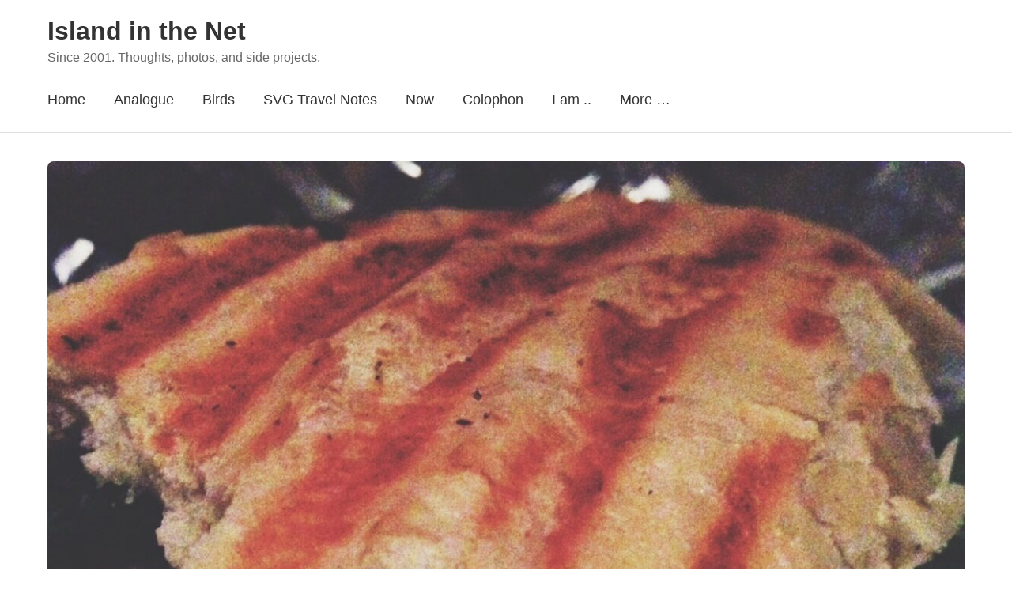

--- FILE ---
content_type: text/html; charset=UTF-8
request_url: https://islandinthenet.com/caprese-baguette/
body_size: 7062
content:




<!DOCTYPE html>
<html lang="en-GB" class="no-js">
<head>
    <meta charset="UTF-8">
    <meta name="viewport" content="width=device-width, initial-scale=1">
    <link rel="profile" href="https://gmpg.org/xfn/11">
    
    <link media="all" href="https://islandinthenet.com/wp-content/cache/autoptimize/css/autoptimize_8344e21e43a678ba024f3a27861866fd.css" rel="stylesheet"><title>Caprese baguette - Island in the Net</title>
<meta name='robots' content='max-image-preview:large' />
<!-- Jetpack Site Verification Tags -->
<meta name="google-site-verification" content="h5_ci0aquFe4HiwAwNmsPPGBaa5YWIXz3iFWBNxMVIk" />
<meta name="msvalidate.01" content="18C6F34B99C0DFEAC80727C45FD55525" />
<link rel='dns-prefetch' href='//secure.gravatar.com' />
<link rel='dns-prefetch' href='//stats.wp.com' />
<link rel='dns-prefetch' href='//cdnjs.cloudflare.com' />
<link rel='dns-prefetch' href='//v0.wordpress.com' />
<link rel='dns-prefetch' href='//widgets.wp.com' />
<link rel='dns-prefetch' href='//s0.wp.com' />
<link rel='dns-prefetch' href='//0.gravatar.com' />
<link rel='dns-prefetch' href='//1.gravatar.com' />
<link rel='dns-prefetch' href='//2.gravatar.com' />
<link rel='dns-prefetch' href='//jetpack.wordpress.com' />
<link rel='dns-prefetch' href='//public-api.wordpress.com' />
<link rel="alternate" type="application/rss+xml" title="Island in the Net &raquo; Feed" href="https://islandinthenet.com/feed/" />
<link rel="alternate" type="application/rss+xml" title="Island in the Net &raquo; Comments Feed" href="https://islandinthenet.com/comments/feed/" />
<link rel="alternate" title="oEmbed (JSON)" type="application/json+oembed" href="https://islandinthenet.com/wp-json/oembed/1.0/embed?url=https%3A%2F%2Fislandinthenet.com%2Fcaprese-baguette%2F" />
<link rel="alternate" title="oEmbed (XML)" type="text/xml+oembed" href="https://islandinthenet.com/wp-json/oembed/1.0/embed?url=https%3A%2F%2Fislandinthenet.com%2Fcaprese-baguette%2F&#038;format=xml" />










<link rel='stylesheet' id='font-awesome-css' href='https://cdnjs.cloudflare.com/ajax/libs/font-awesome/6.6.0/css/all.min.css?ver=6.6.0' media='all' />


<link rel="https://api.w.org/" href="https://islandinthenet.com/wp-json/" /><link rel="alternate" title="JSON" type="application/json" href="https://islandinthenet.com/wp-json/wp/v2/posts/12400" /><link rel="EditURI" type="application/rsd+xml" title="RSD" href="https://islandinthenet.com/xmlrpc.php?rsd" />
<meta name="generator" content="WordPress 6.9" />
<link rel="canonical" href="https://islandinthenet.com/caprese-baguette/" />
<link rel='shortlink' href='https://wp.me/pn73N-3e0' />

    <link rel="me" href="https://micro.blog/khurtwilliams">
    <link rel="me" href="https://github.com/khurtwilliams">
    <link rel="me" href="https://twitter.com/khurtwilliams">
    <link rel="me" href="https://www.facebook.com/khurtwilliamsphoto">
    <link rel="me" href="https://www.instagram.com/khurtlwilliams">
    <link rel="me" href="https://bsky.app/profile/islandinthenet.com">
    <link rel="me" href="https://profiles.wordpress.org/khurtwilliams/">
    <link rel="me" href="https://unsplash.com/@khurtwilliams/">
    <link rel="me" href="https://vsco.co/khurt/">
    <link rel="me" href="https://khurtwilliams.tumblr.com/">
    <link rel="me" href="https://www.credly.com/users/khurtwilliams/">
    <link rel="me" href="https://fstoppers.com/profile/khurtwilliams/">
    <link rel="me" href="https://vimeo.com/khurt/">
    <link rel="me" href="https://www.threads.net/@khurtlwilliams/">
    <link rel="me" href="https://grainery.app/u/khurtwilliams/">
    <link rel="me" href="https://about.me/khurt">
    <link rel="me" href="https://www.inaturalist.org/people/3066457">
    <link rel="me" href="https://en.wikipedia.org/wiki/User:Khurt">
    <link rel="me" href="https://www.linkedin.com/in/khurt-williams/">
    	
		<meta property="fediverse:creator" name="fediverse:creator" content="khurtwilliams@islandinthenet.com" />
<meta name="description" content="I love cheese. I love cheese sandwiches. Today I have the Caprese baguette from Olsson&#039;s Fine Foods on Palmer Square. Published via Pressgram" />

<link rel="alternate" title="ActivityPub (JSON)" type="application/activity+json" href="https://islandinthenet.com/caprese-baguette/" />

<!-- Jetpack Open Graph Tags -->
<meta property="og:type" content="article" />
<meta property="og:title" content="Caprese baguette - Island in the Net" />
<meta property="og:url" content="https://islandinthenet.com/caprese-baguette/" />
<meta property="og:description" content="I love cheese. I love cheese sandwiches. Today I have the Caprese baguette from Olsson&#8217;s Fine Foods on Palmer Square. Published via Pressgram" />
<meta property="article:published_time" content="2014-01-14T23:23:02+00:00" />
<meta property="article:modified_time" content="2025-09-24T15:36:40+00:00" />
<meta property="og:site_name" content="Island in the Net" />
<meta property="og:image" content="https://islandinthenet.com/wp-content/uploads/2014/01/wpid-52d5c6d1d848c6.43582618.jpg" />
<meta property="og:image:width" content="1281" />
<meta property="og:image:height" content="1281" />
<meta property="og:image:alt" content="" />
<meta property="og:locale" content="en_GB" />
<meta name="twitter:site" content="@khurtwilliams" />
<meta name="twitter:text:title" content="Caprese baguette" />
<meta name="twitter:image" content="https://islandinthenet.com/wp-content/uploads/2014/01/wpid-52d5c6d1d848c6.43582618.jpg?w=640" />
<meta name="twitter:card" content="summary_large_image" />

<!-- End Jetpack Open Graph Tags -->
<link rel="icon" href="https://islandinthenet.com/wp-content/uploads/2023/11/cropped-Khurt-Black-1000x1000-1-32x32.png" sizes="32x32" />
<link rel="icon" href="https://islandinthenet.com/wp-content/uploads/2023/11/cropped-Khurt-Black-1000x1000-1-192x192.png" sizes="192x192" />
<link rel="apple-touch-icon" href="https://islandinthenet.com/wp-content/uploads/2023/11/cropped-Khurt-Black-1000x1000-1-180x180.png" />
<meta name="msapplication-TileImage" content="https://islandinthenet.com/wp-content/uploads/2023/11/cropped-Khurt-Black-1000x1000-1-270x270.png" />
<link rel="webmention" href="https://islandinthenet.com/wp-json/webmention/1.0/endpoint" />
</head>

<body class="wp-singular post-template-default single single-post postid-12400 single-format-standard wp-embed-responsive wp-theme-cornerstone-main">

<div id="page" class="site">
    <header id="masthead" class="site-header" role="banner">
	<div class="container">

<!-- h-card and site-branding -->

<div class="site-branding">

<!-- h-card -->
<div class="h-card screen-reader-text">
            <img src="https://secure.gravatar.com/avatar/2f88c80005db8d6bc27301a3023cc557e267ae64b6ccd8dd5773120511910312?s=200&#038;r=pg" alt="Khürt Williams" class="u-photo" width="200" height="200" />

        <span class="p-name">
            <a href="https://islandinthenet.com/" class="u-url u-uid" rel="me">
                Khürt Williams            </a>
        </span>

                    <span class="p-note">Information security architect, amateur photographer, and nature wanderer. I blog about tech, photography, hiking, and life’s curiosities. F1 fan, IndieWeb supporter, and occasional speaker on… well, tech and stuff.</span>
            </div>
<!-- end h-card -->
    
    <!-- Visible branding -->
        
    <div class="site-title-wrapper">
        <h1 class="site-title">
            <a href="https://islandinthenet.com/" rel="home">
                Island in the Net            </a>
        </h1>
        
                            <p class="site-description">Since 2001. Thoughts, photos, and side projects.</p>
            </div>
</div>
<!-- end h-card and site-branding -->

            <nav id="site-navigation" class="main-navigation" role="navigation">
                <button class="menu-toggle" aria-controls="primary-menu" aria-expanded="false">
                    <span class="menu-icon"></span>
                    <span class="menu-text">Menu</span>
                </button>
                
                <ul id="primary-menu" class="primary-menu"><li id="menu-item-114400" class="menu-item menu-item-type-custom menu-item-object-custom menu-item-home menu-item-114400"><a href="https://islandinthenet.com/">Home</a></li>
<li id="menu-item-122116" class="menu-item menu-item-type-taxonomy menu-item-object-post_tag menu-item-122116"><a href="https://islandinthenet.com/tag/35mm-film/">Analogue</a></li>
<li id="menu-item-119996" class="menu-item menu-item-type-taxonomy menu-item-object-category menu-item-119996"><a href="https://islandinthenet.com/category/nature/wildlife/birds/" title="Birds — field notes, photos, and local sightings">Birds</a></li>
<li id="menu-item-136172" class="menu-item menu-item-type-custom menu-item-object-custom menu-item-has-children menu-item-136172"><a href="https://islandinthenet.com/2025/?category_name=travel&#038;tag=saint-vincent-and-the-grenadines&#038;order=asc" title="Family history, travel notes, and photography from Saint Vincent and the Grenadines.">SVG Travel Notes</a>
<ul class="sub-menu">
	<li id="menu-item-136174" class="menu-item menu-item-type-custom menu-item-object-custom menu-item-136174"><a href="https://islandinthenet.com/2025/?category_name=travel&#038;tag=bequia&#038;order=asc" title="Posts about Bequia—family roots, Port Elizabeth, Friendship Bay, and island life.">Bequia</a></li>
	<li id="menu-item-136175" class="menu-item menu-item-type-custom menu-item-object-custom menu-item-136175"><a href="https://islandinthenet.com/2025/?category_name=travel&#038;tag=saint-vincent&#038;order=asc" title="Posts from the main island—Kingstown, heritage, and everyday life.">Saint Vincent</a></li>
</ul>
</li>
<li id="menu-item-128968" class="menu-item menu-item-type-post_type menu-item-object-page menu-item-128968"><a href="https://islandinthenet.com/now/">Now</a></li>
<li id="menu-item-114421" class="menu-item menu-item-type-post_type menu-item-object-page menu-item-114421"><a href="https://islandinthenet.com/colophon/">Colophon</a></li>
<li id="menu-item-101563" class="menu-item menu-item-type-post_type menu-item-object-page menu-item-has-children menu-item-101563"><a href="https://islandinthenet.com/about/">I am ..</a>
<ul class="sub-menu">
	<li id="menu-item-113099" class="menu-item menu-item-type-custom menu-item-object-custom menu-item-113099"><a href="https://islandinthenet.com/about">About</a></li>
	<li id="menu-item-114249" class="menu-item menu-item-type-post_type menu-item-object-page menu-item-114249"><a href="https://islandinthenet.com/feeds-and-social/">Feeds and Socials</a></li>
	<li id="menu-item-124032" class="menu-item menu-item-type-post_type menu-item-object-page menu-item-124032"><a href="https://islandinthenet.com/kit-caboodle/">Uses</a></li>
</ul>
</li>
<li id="menu-item-99747" class="menu-item menu-item-type-post_type menu-item-object-page menu-item-has-children menu-item-99747"><a href="https://islandinthenet.com/about/">More &#8230;</a>
<ul class="sub-menu">
	<li id="menu-item-124033" class="menu-item menu-item-type-post_type menu-item-object-page menu-item-124033"><a href="https://islandinthenet.com/kit-caboodle/tank-setup-and-maintenance/">UNS25C Planted Tank Setup and Maintenance</a></li>
	<li id="menu-item-99749" class="menu-item menu-item-type-post_type menu-item-object-page menu-item-has-children menu-item-99749"><a href="https://islandinthenet.com/policy-disclaimer/">Legal &#038; Blog Policy Stuff</a>
	<ul class="sub-menu">
		<li id="menu-item-99751" class="menu-item menu-item-type-post_type menu-item-object-page menu-item-99751"><a href="https://islandinthenet.com/about-site/gdpr-compliance-notice/">GDPR Compliance Notice</a></li>
		<li id="menu-item-99759" class="menu-item menu-item-type-post_type menu-item-object-page menu-item-99759"><a href="https://islandinthenet.com/about-site/privacy-notice/">Privacy Notice</a></li>
		<li id="menu-item-99750" class="menu-item menu-item-type-post_type menu-item-object-page menu-item-99750"><a href="https://islandinthenet.com/policy-disclaimer/cookie-policy/">Cookie Policy</a></li>
	</ul>
</li>
</ul>
</li>
</ul>            </nav>
        </div>
    </header>

<main id="main" class="site-main" role="main">
    <div class="container">
                    <article id="post-12400" class="h-entry post-12400 post type-post status-publish format-standard has-post-thumbnail hentry category-lifestyle tag-caprese-baguette tag-olssons-fine-foods tag-palmer-square tag-pressgram tag-princeton tag-princeton-township kind-note">
                
    <div class="post-thumbnail wp-caption">
        <img width="1200" height="1200" src="https://islandinthenet.com/wp-content/uploads/2014/01/wpid-52d5c6d1d848c6.43582618-1200x1200.jpg" class="u-photo wp-post-image" alt="" decoding="async" fetchpriority="high" srcset="https://islandinthenet.com/wp-content/uploads/2014/01/wpid-52d5c6d1d848c6.43582618-1200x1200.jpg 1200w, https://islandinthenet.com/wp-content/uploads/2014/01/wpid-52d5c6d1d848c6.43582618-256x256.jpg 256w, https://islandinthenet.com/wp-content/uploads/2014/01/wpid-52d5c6d1d848c6.43582618-960x960.jpg 960w, https://islandinthenet.com/wp-content/uploads/2014/01/wpid-52d5c6d1d848c6.43582618-900x900.jpg 900w, https://islandinthenet.com/wp-content/uploads/2014/01/wpid-52d5c6d1d848c6.43582618-740x740.jpg 740w, https://islandinthenet.com/wp-content/uploads/2014/01/wpid-52d5c6d1d848c6.43582618-345x345.jpg 345w, https://islandinthenet.com/wp-content/uploads/2014/01/wpid-52d5c6d1d848c6.43582618-50x50.jpg 50w, https://islandinthenet.com/wp-content/uploads/2014/01/wpid-52d5c6d1d848c6.43582618.jpg 1281w" sizes="(max-width: 1200px) 100vw, 1200px" />            </div>

		<header class="entry-header">
		 <h1 class="entry-title p-name">
			<a href="https://islandinthenet.com/caprese-baguette/" class="u-url">Caprese baguette</a>
		</h1>
                    
<div class="entry-meta">
    <span class="posted-on">
        Posted on        <time class="dt-published" datetime="2014-01-14T18:23:02-05:00">
            Tuesday 14th January 2014        </time>
        By        <span class="p-author h-card">
            <noscript><img alt='' src='https://secure.gravatar.com/avatar/2f88c80005db8d6bc27301a3023cc557e267ae64b6ccd8dd5773120511910312?s=32&#038;r=pg' srcset='https://secure.gravatar.com/avatar/2f88c80005db8d6bc27301a3023cc557e267ae64b6ccd8dd5773120511910312?s=64&#038;r=pg 2x' class='avatar avatar-32 photo u-photo' height='32' width='32' decoding='async'/></noscript><img alt='' src='data:image/svg+xml,%3Csvg%20xmlns=%22http://www.w3.org/2000/svg%22%20viewBox=%220%200%2032%2032%22%3E%3C/svg%3E' data-src='https://secure.gravatar.com/avatar/2f88c80005db8d6bc27301a3023cc557e267ae64b6ccd8dd5773120511910312?s=32&#038;r=pg' data-srcset='https://secure.gravatar.com/avatar/2f88c80005db8d6bc27301a3023cc557e267ae64b6ccd8dd5773120511910312?s=64&#038;r=pg 2x' class='lazyload avatar avatar-32 photo u-photo' height='32' width='32' decoding='async'/>            <a href="https://islandinthenet.com/author/khurtwilliams/" class="u-url p-name">
                Khürt Williams            </a>
        </span>
    </span>
</div>
                </header>

                <div class="entry-content e-content">
                    <p>I love cheese. I love cheese sandwiches. Today I have the Caprese baguette from <a href="https://islandinthenet.com/olssons-fine-foods/">Olsson&#8217;s Fine Foods</a> on Palmer Square.</p>
<p>Published via <a href="http://pressgr.am">Pressgram</a></p>
<div class="syndication-links"></div><div class='sharedaddy sd-block sd-like jetpack-likes-widget-wrapper jetpack-likes-widget-unloaded' id='like-post-wrapper-5508687-12400-6970e09e17dc1' data-src='https://widgets.wp.com/likes/?ver=15.4#blog_id=5508687&amp;post_id=12400&amp;origin=islandinthenet.com&amp;obj_id=5508687-12400-6970e09e17dc1' data-name='like-post-frame-5508687-12400-6970e09e17dc1' data-title='Like or Reblog'><h3 class="sd-title">Like this:</h3><div class='likes-widget-placeholder post-likes-widget-placeholder' style='height: 55px;'><span class='button'><span>Like</span></span> <span class="loading">Loading...</span></div><span class='sd-text-color'></span><a class='sd-link-color'></a></div>                </div>

                <footer class="entry-footer">
                    <div class="post-categories"><span>Categories: </span><a href="https://islandinthenet.com/category/lifestyle/" class="p-category" rel="category tag">Lifestyle</a> </div><div class="post-tags"><span>Tags: </span><a href="https://islandinthenet.com/tag/caprese-baguette/" class="p-category" rel="tag">Caprese baguette</a> <a href="https://islandinthenet.com/tag/olssons-fine-foods/" class="p-category" rel="tag">Olsson's Fine Foods</a> <a href="https://islandinthenet.com/tag/palmer-square/" class="p-category" rel="tag">Palmer Square</a> <a href="https://islandinthenet.com/tag/pressgram/" class="p-category" rel="tag">Pressgram</a> <a href="https://islandinthenet.com/tag/princeton/" class="p-category" rel="tag">Princeton</a> <a href="https://islandinthenet.com/tag/princeton-township/" class="p-category" rel="tag">Princeton Township</a> </div>                </footer>
	    </article>

                        
                            <div class="author-bio h-card">
                    <div class="author-avatar">
                        <noscript><img alt='' src='https://secure.gravatar.com/avatar/2f88c80005db8d6bc27301a3023cc557e267ae64b6ccd8dd5773120511910312?s=80&#038;r=pg' srcset='https://secure.gravatar.com/avatar/2f88c80005db8d6bc27301a3023cc557e267ae64b6ccd8dd5773120511910312?s=160&#038;r=pg 2x' class='avatar avatar-80 photo u-photo' height='80' width='80' decoding='async'/></noscript><img alt='' src='data:image/svg+xml,%3Csvg%20xmlns=%22http://www.w3.org/2000/svg%22%20viewBox=%220%200%2080%2080%22%3E%3C/svg%3E' data-src='https://secure.gravatar.com/avatar/2f88c80005db8d6bc27301a3023cc557e267ae64b6ccd8dd5773120511910312?s=80&#038;r=pg' data-srcset='https://secure.gravatar.com/avatar/2f88c80005db8d6bc27301a3023cc557e267ae64b6ccd8dd5773120511910312?s=160&#038;r=pg 2x' class='lazyload avatar avatar-80 photo u-photo' height='80' width='80' decoding='async'/>                    </div>
                    <div class="author-info">
                        <h3 class="author-name p-name">
                            <a href="https://islandinthenet.com/author/khurtwilliams/" class="u-url">
                                Khürt Williams                            </a>
                        </h3>
                        <div class="author-description p-note">
                            Information security architect, amateur photographer, and nature wanderer. I blog about tech, photography, hiking, and life’s curiosities. F1 fan, IndieWeb supporter, and occasional speaker on… well, tech and stuff.                        </div>
                            <div class="author-social">
                                                                                                        <a href="https://www.instagram.com/khurtlwilliams/" rel="me noopener" target="_blank" title="Instagram" class="social-icon">
                                        <i class="fab fa-instagram"></i>
                                        <span class="social-platform">Instagram</span>
                                    </a>
                                                                                                        <a href="https://www.linkedin.com/in/khurt-williams" rel="me noopener" target="_blank" title="LinkedIn" class="social-icon">
                                        <i class="fab fa-linkedin"></i>
                                        <span class="social-platform">LinkedIn</span>
                                    </a>
                                                                                                        <a href="https://indieweb.social/@khurtwilliams/" rel="me noopener" target="_blank" title="indieweb.social" class="social-icon">
                                        <i class="fab fa-mastodon"></i>
                                        <span class="social-platform">indieweb.social</span>
                                    </a>
                                                                                                        <a href="https://bsky.app/profile/islandinthenet.com" rel="me noopener" target="_blank" title="bsky.app" class="social-icon">
                                        <i class="fab fa-bluesky"></i>
                                        <span class="social-platform">bsky.app</span>
                                    </a>
                                                            </div>
                        
                    </div>
                </div>
            
                            <div class="related-posts">
                    <h3>Related Posts</h3>
                    <div class="related-posts-grid">
                                                    <article class="related-post h-entry">
                                                                    <div class="related-post-thumbnail">
                                        <a href="https://islandinthenet.com/perfectionism-trap/" class="u-url">
                                            <noscript><img width="300" height="200" src="https://islandinthenet.com/wp-content/uploads/2025/12/X-T3_20251210__DSF1552-300x200.jpg" class="u-photo wp-post-image" alt="Minimalist vinyl listening setup with turntable, amplifier, and Klipsch speakers on dark furniture beneath wall-mounted bird photography." decoding="async" /></noscript><img width="300" height="200" src='data:image/svg+xml,%3Csvg%20xmlns=%22http://www.w3.org/2000/svg%22%20viewBox=%220%200%20300%20200%22%3E%3C/svg%3E' data-src="https://islandinthenet.com/wp-content/uploads/2025/12/X-T3_20251210__DSF1552-300x200.jpg" class="lazyload u-photo wp-post-image" alt="Minimalist vinyl listening setup with turntable, amplifier, and Klipsch speakers on dark furniture beneath wall-mounted bird photography." decoding="async" />                                        </a>
                                    </div>
                                                                <h4 class="related-post-title p-name">
                                    <a href="https://islandinthenet.com/perfectionism-trap/" class="u-url">
                                        The Perfectionism Trap                                    </a>
                                </h4>
                                <div class="related-post-date">
                                    <time class="dt-published" datetime="2025-12-10T11:15:19-05:00">
                                        Wednesday 10th December 2025                                    </time>
                                </div>
                            </article>
                                                    <article class="related-post h-entry">
                                                                    <div class="related-post-thumbnail">
                                        <a href="https://islandinthenet.com/lunch-and-a-mojito-at-sunset/" class="u-url">
                                            <noscript><img width="300" height="200" src="https://islandinthenet.com/wp-content/uploads/2025/08/DSF6781-300x200.jpg" class="u-photo wp-post-image" alt="" decoding="async" /></noscript><img width="300" height="200" src='data:image/svg+xml,%3Csvg%20xmlns=%22http://www.w3.org/2000/svg%22%20viewBox=%220%200%20300%20200%22%3E%3C/svg%3E' data-src="https://islandinthenet.com/wp-content/uploads/2025/08/DSF6781-300x200.jpg" class="lazyload u-photo wp-post-image" alt="" decoding="async" />                                        </a>
                                    </div>
                                                                <h4 class="related-post-title p-name">
                                    <a href="https://islandinthenet.com/lunch-and-a-mojito-at-sunset/" class="u-url">
                                        Lunch and a Mojito at Sunset                                    </a>
                                </h4>
                                <div class="related-post-date">
                                    <time class="dt-published" datetime="2025-08-06T22:15:00-04:00">
                                        Wednesday 6th August 2025                                    </time>
                                </div>
                            </article>
                                                    <article class="related-post h-entry">
                                                                    <div class="related-post-thumbnail">
                                        <a href="https://islandinthenet.com/goodbye-sr60-hello-sr225x/" class="u-url">
                                            <noscript><img width="300" height="200" src="https://islandinthenet.com/wp-content/uploads/2025/08/X-T3_20250802__DSF0120-300x200.jpg" class="u-photo wp-post-image" alt="Grado Labs Prestige Series SR225x" decoding="async" /></noscript><img width="300" height="200" src='data:image/svg+xml,%3Csvg%20xmlns=%22http://www.w3.org/2000/svg%22%20viewBox=%220%200%20300%20200%22%3E%3C/svg%3E' data-src="https://islandinthenet.com/wp-content/uploads/2025/08/X-T3_20250802__DSF0120-300x200.jpg" class="lazyload u-photo wp-post-image" alt="Grado Labs Prestige Series SR225x" decoding="async" />                                        </a>
                                    </div>
                                                                <h4 class="related-post-title p-name">
                                    <a href="https://islandinthenet.com/goodbye-sr60-hello-sr225x/" class="u-url">
                                        Goodbye, SR60. Hello, SR225x                                    </a>
                                </h4>
                                <div class="related-post-date">
                                    <time class="dt-published" datetime="2025-08-03T10:15:00-04:00">
                                        Sunday 3rd August 2025                                    </time>
                                </div>
                            </article>
                                            </div>
                </div>
            
            
                            <nav class="post-navigation" role="navigation">
                    <div class="nav-links">
                                                    <div class="nav-previous">
                                <a href="https://islandinthenet.com/nsa-and-the-rsa/" rel="prev">
                                    <span class="nav-subtitle">Previous Post</span>
                                    <span class="nav-title">NSA  and the RSA</span>
                                </a>
                            </div>
                                                
                                                    <div class="nav-next">
                                <a href="https://islandinthenet.com/pressgram-plugins-for-wordpress/" rel="next">
                                    <span class="nav-subtitle">Next Post</span>
                                    <span class="nav-title">Pressgram plugins for WordPress</span>
                                </a>
                            </div>
                                            </div>
                </nav>
            
            </div>
</main>


<footer id="colophon" class="site-footer" role="contentinfo">
                    <div class="footer-widgets">
                <div class="container">
                    <div class="footer-widget-areas">
                                                    <div class="footer-widget-area">
                                <section id="block-12" class="widget widget_block widget_search"><form role="search" method="get" action="https://islandinthenet.com/" class="wp-block-search__button-inside wp-block-search__icon-button aligncenter wp-block-search"    ><label class="wp-block-search__label screen-reader-text" for="wp-block-search__input-1" >Search</label><div class="wp-block-search__inside-wrapper"  style="width: 100%"><input class="wp-block-search__input has-medium-font-size" id="wp-block-search__input-1" placeholder="" value="" type="search" name="s" required /><button aria-label="Search" class="wp-block-search__button has-medium-font-size has-icon wp-element-button" type="submit" ><svg class="search-icon" viewBox="0 0 24 24" width="24" height="24">
					<path d="M13 5c-3.3 0-6 2.7-6 6 0 1.4.5 2.7 1.3 3.7l-3.8 3.8 1.1 1.1 3.8-3.8c1 .8 2.3 1.3 3.7 1.3 3.3 0 6-2.7 6-6S16.3 5 13 5zm0 10.5c-2.5 0-4.5-2-4.5-4.5s2-4.5 4.5-4.5 4.5 2 4.5 4.5-2 4.5-4.5 4.5z"></path>
				</svg></button></div></form></section><section id="block-13" class="widget widget_block"><a href="https://xn--sr8hvo.ws/previous">←</a>
An <a href="https://xn--sr8hvo.ws">IndieWeb Webring</a> 🕸💍
<a href="https://xn--sr8hvo.ws/next">→</a></section>                            </div>
                        
                        
                                            </div>
                </div>
            </div>
        
        <div class="site-info">
            <div class="container">
                <div class="footer-content">
                    <p class="copyright">&copy; 2026 <a href="https://islandinthenet.com/">Island in the Net</a></p>

                    <div class="rss-link">
                        <a href="https://islandinthenet.com/feed/" title="RSS Feed">
                            RSS                        </a>
                    </div>
                </div>
            </div>
        </div>
    </footer>
</div>

<script type="speculationrules">
{"prefetch":[{"source":"document","where":{"and":[{"href_matches":"/*"},{"not":{"href_matches":["/wp-*.php","/wp-admin/*","/wp-content/uploads/*","/wp-content/*","/wp-content/plugins/*","/wp-content/themes/cornerstone-main/*","/*\\?(.+)"]}},{"not":{"selector_matches":"a[rel~=\"nofollow\"]"}},{"not":{"selector_matches":".no-prefetch, .no-prefetch a"}}]},"eagerness":"conservative"}]}
</script>
	<div style="display:none">
			<div class="grofile-hash-map-7fa94585b903e6e183d6164b16b1b573">
		</div>
		</div>
		<noscript><style>.lazyload{display:none;}</style></noscript><script data-noptimize="1">window.lazySizesConfig=window.lazySizesConfig||{};window.lazySizesConfig.loadMode=1;</script><script async data-noptimize="1" src='https://islandinthenet.com/wp-content/plugins/autoptimize/classes/external/js/lazysizes.min.js?ao_version=3.1.14'></script>
<script src="https://secure.gravatar.com/js/gprofiles.js?ver=202604" id="grofiles-cards-js"></script>
<script id="wpgroho-js-extra">
var WPGroHo = {"my_hash":""};
//# sourceURL=wpgroho-js-extra
</script>



<script id="jetpack-stats-js-before">
_stq = window._stq || [];
_stq.push([ "view", {"v":"ext","blog":"5508687","post":"12400","tz":"-5","srv":"islandinthenet.com","j":"1:15.4"} ]);
_stq.push([ "clickTrackerInit", "5508687", "12400" ]);
//# sourceURL=jetpack-stats-js-before
</script>
<script src="https://stats.wp.com/e-202604.js" id="jetpack-stats-js" defer data-wp-strategy="defer"></script>
	<iframe src='https://widgets.wp.com/likes/master.html?ver=20260121#ver=20260121&#038;lang=en-gb' scrolling='no' id='likes-master' name='likes-master' style='display:none;'></iframe>
	<div id='likes-other-gravatars' role="dialog" aria-hidden="true" tabindex="-1"><div class="likes-text"><span>%d</span></div><ul class="wpl-avatars sd-like-gravatars"></ul></div>
	<script defer src="https://islandinthenet.com/wp-content/cache/autoptimize/js/autoptimize_61c0276f9cfb4e442556b581a7d27cbe.js"></script></body>
</html>


<!-- Performance optimized by Redis Object Cache. Learn more: https://wprediscache.com -->


--- FILE ---
content_type: text/css
request_url: https://islandinthenet.com/wp-content/cache/autoptimize/css/autoptimize_8344e21e43a678ba024f3a27861866fd.css
body_size: 71037
content:
img:is([sizes=auto i],[sizes^="auto," i]){contain-intrinsic-size:3000px 1500px}
:root{--wp-block-synced-color:#7a00df;--wp-block-synced-color--rgb:122,0,223;--wp-bound-block-color:var(--wp-block-synced-color);--wp-editor-canvas-background:#ddd;--wp-admin-theme-color:#007cba;--wp-admin-theme-color--rgb:0,124,186;--wp-admin-theme-color-darker-10:#006ba1;--wp-admin-theme-color-darker-10--rgb:0,107,160.5;--wp-admin-theme-color-darker-20:#005a87;--wp-admin-theme-color-darker-20--rgb:0,90,135;--wp-admin-border-width-focus:2px}@media (min-resolution:192dpi){:root{--wp-admin-border-width-focus:1.5px}}.wp-element-button{cursor:pointer}:root .has-very-light-gray-background-color{background-color:#eee}:root .has-very-dark-gray-background-color{background-color:#313131}:root .has-very-light-gray-color{color:#eee}:root .has-very-dark-gray-color{color:#313131}:root .has-vivid-green-cyan-to-vivid-cyan-blue-gradient-background{background:linear-gradient(135deg,#00d084,#0693e3)}:root .has-purple-crush-gradient-background{background:linear-gradient(135deg,#34e2e4,#4721fb 50%,#ab1dfe)}:root .has-hazy-dawn-gradient-background{background:linear-gradient(135deg,#faaca8,#dad0ec)}:root .has-subdued-olive-gradient-background{background:linear-gradient(135deg,#fafae1,#67a671)}:root .has-atomic-cream-gradient-background{background:linear-gradient(135deg,#fdd79a,#004a59)}:root .has-nightshade-gradient-background{background:linear-gradient(135deg,#330968,#31cdcf)}:root .has-midnight-gradient-background{background:linear-gradient(135deg,#020381,#2874fc)}:root{--wp--preset--font-size--normal:16px;--wp--preset--font-size--huge:42px}.has-regular-font-size{font-size:1em}.has-larger-font-size{font-size:2.625em}.has-normal-font-size{font-size:var(--wp--preset--font-size--normal)}.has-huge-font-size{font-size:var(--wp--preset--font-size--huge)}.has-text-align-center{text-align:center}.has-text-align-left{text-align:left}.has-text-align-right{text-align:right}.has-fit-text{white-space:nowrap!important}#end-resizable-editor-section{display:none}.aligncenter{clear:both}.items-justified-left{justify-content:flex-start}.items-justified-center{justify-content:center}.items-justified-right{justify-content:flex-end}.items-justified-space-between{justify-content:space-between}.screen-reader-text{border:0;clip-path:inset(50%);height:1px;margin:-1px;overflow:hidden;padding:0;position:absolute;width:1px;word-wrap:normal!important}.screen-reader-text:focus{background-color:#ddd;clip-path:none;color:#444;display:block;font-size:1em;height:auto;left:5px;line-height:normal;padding:15px 23px 14px;text-decoration:none;top:5px;width:auto;z-index:100000}html :where(.has-border-color){border-style:solid}html :where([style*=border-top-color]){border-top-style:solid}html :where([style*=border-right-color]){border-right-style:solid}html :where([style*=border-bottom-color]){border-bottom-style:solid}html :where([style*=border-left-color]){border-left-style:solid}html :where([style*=border-width]){border-style:solid}html :where([style*=border-top-width]){border-top-style:solid}html :where([style*=border-right-width]){border-right-style:solid}html :where([style*=border-bottom-width]){border-bottom-style:solid}html :where([style*=border-left-width]){border-left-style:solid}html :where(img[class*=wp-image-]){height:auto;max-width:100%}:where(figure){margin:0 0 1em}html :where(.is-position-sticky){--wp-admin--admin-bar--position-offset:var(--wp-admin--admin-bar--height,0px)}@media screen and (max-width:600px){html :where(.is-position-sticky){--wp-admin--admin-bar--position-offset:0px}}
.wp-block-search__button{margin-left:10px;word-break:normal}.wp-block-search__button.has-icon{line-height:0}.wp-block-search__button svg{height:1.25em;min-height:24px;min-width:24px;width:1.25em;fill:currentColor;vertical-align:text-bottom}:where(.wp-block-search__button){border:1px solid #ccc;padding:6px 10px}.wp-block-search__inside-wrapper{display:flex;flex:auto;flex-wrap:nowrap;max-width:100%}.wp-block-search__label{width:100%}.wp-block-search.wp-block-search__button-only .wp-block-search__button{box-sizing:border-box;display:flex;flex-shrink:0;justify-content:center;margin-left:0;max-width:100%}.wp-block-search.wp-block-search__button-only .wp-block-search__inside-wrapper{min-width:0!important;transition-property:width}.wp-block-search.wp-block-search__button-only .wp-block-search__input{flex-basis:100%;transition-duration:.3s}.wp-block-search.wp-block-search__button-only.wp-block-search__searchfield-hidden,.wp-block-search.wp-block-search__button-only.wp-block-search__searchfield-hidden .wp-block-search__inside-wrapper{overflow:hidden}.wp-block-search.wp-block-search__button-only.wp-block-search__searchfield-hidden .wp-block-search__input{border-left-width:0!important;border-right-width:0!important;flex-basis:0;flex-grow:0;margin:0;min-width:0!important;padding-left:0!important;padding-right:0!important;width:0!important}:where(.wp-block-search__input){appearance:none;border:1px solid #949494;flex-grow:1;font-family:inherit;font-size:inherit;font-style:inherit;font-weight:inherit;letter-spacing:inherit;line-height:inherit;margin-left:0;margin-right:0;min-width:3rem;padding:8px;text-decoration:unset!important;text-transform:inherit}:where(.wp-block-search__button-inside .wp-block-search__inside-wrapper){background-color:#fff;border:1px solid #949494;box-sizing:border-box;padding:4px}:where(.wp-block-search__button-inside .wp-block-search__inside-wrapper) .wp-block-search__input{border:none;border-radius:0;padding:0 4px}:where(.wp-block-search__button-inside .wp-block-search__inside-wrapper) .wp-block-search__input:focus{outline:none}:where(.wp-block-search__button-inside .wp-block-search__inside-wrapper) :where(.wp-block-search__button){padding:4px 8px}.wp-block-search.aligncenter .wp-block-search__inside-wrapper{margin:auto}.wp-block[data-align=right] .wp-block-search.wp-block-search__button-only .wp-block-search__inside-wrapper{float:right}
.wp-block-search .wp-block-search__label{font-weight:700}.wp-block-search__button{border:1px solid #ccc;padding:.375em .625em}
:root{--wp--preset--aspect-ratio--square:1;--wp--preset--aspect-ratio--4-3:4/3;--wp--preset--aspect-ratio--3-4:3/4;--wp--preset--aspect-ratio--3-2:3/2;--wp--preset--aspect-ratio--2-3:2/3;--wp--preset--aspect-ratio--16-9:16/9;--wp--preset--aspect-ratio--9-16:9/16;--wp--preset--color--black:#000;--wp--preset--color--cyan-bluish-gray:#abb8c3;--wp--preset--color--white:#fff;--wp--preset--color--pale-pink:#f78da7;--wp--preset--color--vivid-red:#cf2e2e;--wp--preset--color--luminous-vivid-orange:#ff6900;--wp--preset--color--luminous-vivid-amber:#fcb900;--wp--preset--color--light-green-cyan:#7bdcb5;--wp--preset--color--vivid-green-cyan:#00d084;--wp--preset--color--pale-cyan-blue:#8ed1fc;--wp--preset--color--vivid-cyan-blue:#0693e3;--wp--preset--color--vivid-purple:#9b51e0;--wp--preset--gradient--vivid-cyan-blue-to-vivid-purple:linear-gradient(135deg,#0693e3 0%,#9b51e0 100%);--wp--preset--gradient--light-green-cyan-to-vivid-green-cyan:linear-gradient(135deg,#7adcb4 0%,#00d082 100%);--wp--preset--gradient--luminous-vivid-amber-to-luminous-vivid-orange:linear-gradient(135deg,#fcb900 0%,#ff6900 100%);--wp--preset--gradient--luminous-vivid-orange-to-vivid-red:linear-gradient(135deg,#ff6900 0%,#cf2e2e 100%);--wp--preset--gradient--very-light-gray-to-cyan-bluish-gray:linear-gradient(135deg,#eee 0%,#a9b8c3 100%);--wp--preset--gradient--cool-to-warm-spectrum:linear-gradient(135deg,#4aeadc 0%,#9778d1 20%,#cf2aba 40%,#ee2c82 60%,#fb6962 80%,#fef84c 100%);--wp--preset--gradient--blush-light-purple:linear-gradient(135deg,#ffceec 0%,#9896f0 100%);--wp--preset--gradient--blush-bordeaux:linear-gradient(135deg,#fecda5 0%,#fe2d2d 50%,#6b003e 100%);--wp--preset--gradient--luminous-dusk:linear-gradient(135deg,#ffcb70 0%,#c751c0 50%,#4158d0 100%);--wp--preset--gradient--pale-ocean:linear-gradient(135deg,#fff5cb 0%,#b6e3d4 50%,#33a7b5 100%);--wp--preset--gradient--electric-grass:linear-gradient(135deg,#caf880 0%,#71ce7e 100%);--wp--preset--gradient--midnight:linear-gradient(135deg,#020381 0%,#2874fc 100%);--wp--preset--font-size--small:13px;--wp--preset--font-size--medium:20px;--wp--preset--font-size--large:36px;--wp--preset--font-size--x-large:42px;--wp--preset--spacing--20:.44rem;--wp--preset--spacing--30:.67rem;--wp--preset--spacing--40:1rem;--wp--preset--spacing--50:1.5rem;--wp--preset--spacing--60:2.25rem;--wp--preset--spacing--70:3.38rem;--wp--preset--spacing--80:5.06rem;--wp--preset--shadow--natural:6px 6px 9px rgba(0,0,0,.2);--wp--preset--shadow--deep:12px 12px 50px rgba(0,0,0,.4);--wp--preset--shadow--sharp:6px 6px 0px rgba(0,0,0,.2);--wp--preset--shadow--outlined:6px 6px 0px -3px #fff,6px 6px #000;--wp--preset--shadow--crisp:6px 6px 0px #000}:where(.is-layout-flex){gap:.5em}:where(.is-layout-grid){gap:.5em}body .is-layout-flex{display:flex}.is-layout-flex{flex-wrap:wrap;align-items:center}.is-layout-flex>:is(*,div){margin:0}body .is-layout-grid{display:grid}.is-layout-grid>:is(*,div){margin:0}:where(.wp-block-columns.is-layout-flex){gap:2em}:where(.wp-block-columns.is-layout-grid){gap:2em}:where(.wp-block-post-template.is-layout-flex){gap:1.25em}:where(.wp-block-post-template.is-layout-grid){gap:1.25em}.has-black-color{color:var(--wp--preset--color--black) !important}.has-cyan-bluish-gray-color{color:var(--wp--preset--color--cyan-bluish-gray) !important}.has-white-color{color:var(--wp--preset--color--white) !important}.has-pale-pink-color{color:var(--wp--preset--color--pale-pink) !important}.has-vivid-red-color{color:var(--wp--preset--color--vivid-red) !important}.has-luminous-vivid-orange-color{color:var(--wp--preset--color--luminous-vivid-orange) !important}.has-luminous-vivid-amber-color{color:var(--wp--preset--color--luminous-vivid-amber) !important}.has-light-green-cyan-color{color:var(--wp--preset--color--light-green-cyan) !important}.has-vivid-green-cyan-color{color:var(--wp--preset--color--vivid-green-cyan) !important}.has-pale-cyan-blue-color{color:var(--wp--preset--color--pale-cyan-blue) !important}.has-vivid-cyan-blue-color{color:var(--wp--preset--color--vivid-cyan-blue) !important}.has-vivid-purple-color{color:var(--wp--preset--color--vivid-purple) !important}.has-black-background-color{background-color:var(--wp--preset--color--black) !important}.has-cyan-bluish-gray-background-color{background-color:var(--wp--preset--color--cyan-bluish-gray) !important}.has-white-background-color{background-color:var(--wp--preset--color--white) !important}.has-pale-pink-background-color{background-color:var(--wp--preset--color--pale-pink) !important}.has-vivid-red-background-color{background-color:var(--wp--preset--color--vivid-red) !important}.has-luminous-vivid-orange-background-color{background-color:var(--wp--preset--color--luminous-vivid-orange) !important}.has-luminous-vivid-amber-background-color{background-color:var(--wp--preset--color--luminous-vivid-amber) !important}.has-light-green-cyan-background-color{background-color:var(--wp--preset--color--light-green-cyan) !important}.has-vivid-green-cyan-background-color{background-color:var(--wp--preset--color--vivid-green-cyan) !important}.has-pale-cyan-blue-background-color{background-color:var(--wp--preset--color--pale-cyan-blue) !important}.has-vivid-cyan-blue-background-color{background-color:var(--wp--preset--color--vivid-cyan-blue) !important}.has-vivid-purple-background-color{background-color:var(--wp--preset--color--vivid-purple) !important}.has-black-border-color{border-color:var(--wp--preset--color--black) !important}.has-cyan-bluish-gray-border-color{border-color:var(--wp--preset--color--cyan-bluish-gray) !important}.has-white-border-color{border-color:var(--wp--preset--color--white) !important}.has-pale-pink-border-color{border-color:var(--wp--preset--color--pale-pink) !important}.has-vivid-red-border-color{border-color:var(--wp--preset--color--vivid-red) !important}.has-luminous-vivid-orange-border-color{border-color:var(--wp--preset--color--luminous-vivid-orange) !important}.has-luminous-vivid-amber-border-color{border-color:var(--wp--preset--color--luminous-vivid-amber) !important}.has-light-green-cyan-border-color{border-color:var(--wp--preset--color--light-green-cyan) !important}.has-vivid-green-cyan-border-color{border-color:var(--wp--preset--color--vivid-green-cyan) !important}.has-pale-cyan-blue-border-color{border-color:var(--wp--preset--color--pale-cyan-blue) !important}.has-vivid-cyan-blue-border-color{border-color:var(--wp--preset--color--vivid-cyan-blue) !important}.has-vivid-purple-border-color{border-color:var(--wp--preset--color--vivid-purple) !important}.has-vivid-cyan-blue-to-vivid-purple-gradient-background{background:var(--wp--preset--gradient--vivid-cyan-blue-to-vivid-purple) !important}.has-light-green-cyan-to-vivid-green-cyan-gradient-background{background:var(--wp--preset--gradient--light-green-cyan-to-vivid-green-cyan) !important}.has-luminous-vivid-amber-to-luminous-vivid-orange-gradient-background{background:var(--wp--preset--gradient--luminous-vivid-amber-to-luminous-vivid-orange) !important}.has-luminous-vivid-orange-to-vivid-red-gradient-background{background:var(--wp--preset--gradient--luminous-vivid-orange-to-vivid-red) !important}.has-very-light-gray-to-cyan-bluish-gray-gradient-background{background:var(--wp--preset--gradient--very-light-gray-to-cyan-bluish-gray) !important}.has-cool-to-warm-spectrum-gradient-background{background:var(--wp--preset--gradient--cool-to-warm-spectrum) !important}.has-blush-light-purple-gradient-background{background:var(--wp--preset--gradient--blush-light-purple) !important}.has-blush-bordeaux-gradient-background{background:var(--wp--preset--gradient--blush-bordeaux) !important}.has-luminous-dusk-gradient-background{background:var(--wp--preset--gradient--luminous-dusk) !important}.has-pale-ocean-gradient-background{background:var(--wp--preset--gradient--pale-ocean) !important}.has-electric-grass-gradient-background{background:var(--wp--preset--gradient--electric-grass) !important}.has-midnight-gradient-background{background:var(--wp--preset--gradient--midnight) !important}.has-small-font-size{font-size:var(--wp--preset--font-size--small) !important}.has-medium-font-size{font-size:var(--wp--preset--font-size--medium) !important}.has-large-font-size{font-size:var(--wp--preset--font-size--large) !important}.has-x-large-font-size{font-size:var(--wp--preset--font-size--x-large) !important}
/*! This file is auto-generated */
.wp-block-button__link{color:#fff;background-color:#32373c;border-radius:9999px;box-shadow:none;text-decoration:none;padding:calc(.667em + 2px) calc(1.333em + 2px);font-size:1.125em}.wp-block-file__button{background:#32373c;color:#fff;text-decoration:none}
#webmention-form{margin:1.5em 0}#webmention-form label{display:block;margin-bottom:.5em}#webmention-form .webmention-source{width:100%;max-width:100%;padding:.5em;font-size:inherit;font-family:inherit;border:1px solid #949494;box-sizing:border-box}.reaction-list ul{border-style:solid}.reaction-list li{display:inline-block;list-style:none;vertical-align:top;margin-left:3px;position:relative}.avatar-only .comment-body{float:left;display:inline-block;position:relative;margin:0 5px 10px 0}.comment-body .emoji-overlay{position:absolute;bottom:0;right:0}.hide-name{display:none}.avatar-only.no-avatar .comment-body{position:static}.avatar-only.no-avatar .reaction-icon{font-size:2em;display:inline-block}.reaction-list details summary{cursor:pointer}.reaction-list summary::marker{content:none}.reaction-list summary:after{content:'+';font-size:2em;height:0}.reaction-list [open] summary:after{content:'-';width:.75em;height:0}
.relme-icon svg{fill:currentColor;vertical-align:middle;top:-.0625em}.relme ul li :hover{text-decoration:none;cursor:pointer;filter:brightness(120%)}.relme ul li{display:inline-block;padding-right:3px}.relme ul li svg{height:2em;width:2em}.relme ul li a{text-decoration:none}.relme ul li a .relmename{display:none}.relme ul{display:inline-block;list-style:none;vertical-align:top;margin:0;padding:1px}.relme li a .svg-dotenv{color:#ecd53f}.relme li a .svg-dotnet{color:#512bd4}.relme li a .svg-e{color:#000}.relme li a .svg-1001tracklists{color:#40aef0}.relme li a .svg-1password{color:#3b66bc}.relme li a .svg-2k{color:#dd0700}.relme li a .svg-365datascience{color:#000c1f}.relme li a .svg-3m{color:red}.relme li a .svg-42{color:#000}.relme li a .svg-4d{color:#004088}.relme li a .svg-4chan{color:#060}.relme li a .svg-500px{color:#222}.relme li a .svg-7zip{color:#000}.relme li a .svg-99designs{color:#fe5f50}.relme li a .svg-9gag{color:#000}.relme li a .svg-aframe{color:#ef2d5e}.relme li a .svg-abbrobotstudio{color:#ff9e0f}.relme li a .svg-acm{color:#0085ca}.relme li a .svg-adp{color:#d0271d}.relme li a .svg-aew{color:#000}.relme li a .svg-affine{color:#1e96eb}.relme li a .svg-aidungeon{color:#000}.relme li a .svg-aib{color:#7f2b7b}.relme li a .svg-aiohttp{color:#2c5bb4}.relme li a .svg-alx{color:#002b56}.relme li a .svg-amd{color:#ed1c24}.relme li a .svg-amg{color:#000}.relme li a .svg-amp{color:#005af0}.relme li a .svg-ana{color:#13448f}.relme li a .svg-aol{color:#39f}.relme li a .svg-apmterminals{color:#ff6441}.relme li a .svg-aral{color:#0063cb}.relme li a .svg-arkecosystem{color:#c9292c}.relme li a .svg-asda{color:#68a51c}.relme li a .svg-askfm{color:#db3552}.relme li a .svg-asus{color:#000}.relme li a .svg-atandt{color:#009fdb}.relme li a .svg-awsamplify{color:#f90}.relme li a .svg-awsfargate{color:#f90}.relme li a .svg-awslambda{color:#f90}.relme li a .svg-awsorganizations{color:#e7157b}.relme li a .svg-abbott{color:#008fc7}.relme li a .svg-abbvie{color:#071d49}.relme li a .svg-aboutdotme{color:#333}.relme li a .svg-abstract{color:#191a1b}.relme li a .svg-academia{color:#41454a}.relme li a .svg-accenture{color:#a100ff}.relme li a .svg-accusoft{color:#a9225c}.relme li a .svg-acer{color:#83b81a}.relme li a .svg-actigraph{color:#0b2c4a}.relme li a .svg-activision{color:#000}.relme li a .svg-activitypub{color:#f1007e}.relme li a .svg-actix{color:#000}.relme li a .svg-acura{color:#000}.relme li a .svg-adblock{color:#f40d12}.relme li a .svg-adguard{color:#68bc71}.relme li a .svg-adafruit{color:#000}.relme li a .svg-adblockplus{color:#c70d2c}.relme li a .svg-adidas{color:#000}.relme li a .svg-adminer{color:#34567c}.relme li a .svg-adobe{color:red}.relme li a .svg-adobeacrobatreader{color:#ec1c24}.relme li a .svg-adobeaftereffects{color:#99f}.relme li a .svg-adobeaudition{color:#99f}.relme li a .svg-adobecreativecloud{color:#da1f26}.relme li a .svg-adobedreamweaver{color:#ff61f6}.relme li a .svg-adobefonts{color:#000b1d}.relme li a .svg-adobeillustrator{color:#ff9a00}.relme li a .svg-adobeindesign{color:#f36}.relme li a .svg-adobelightroom{color:#31a8ff}.relme li a .svg-adobelightroomclassic{color:#31a8ff}.relme li a .svg-adobephotoshop{color:#31a8ff}.relme li a .svg-adobepremierepro{color:#99f}.relme li a .svg-adobexd{color:#ff61f6}.relme li a .svg-adonisjs{color:#5a45ff}.relme li a .svg-adroll{color:#0dbdff}.relme li a .svg-adventofcode{color:#ff6}.relme li a .svg-adyen{color:#0abf53}.relme li a .svg-aerlingus{color:#006272}.relme li a .svg-aeroflot{color:#02458d}.relme li a .svg-aeromexico{color:#0b2343}.relme li a .svg-aerospike{color:#c22127}.relme li a .svg-affinity{color:#222324}.relme li a .svg-affinitydesigner{color:#134881}.relme li a .svg-affinityphoto{color:#4e3188}.relme li a .svg-affinitypublisher{color:#891b26}.relme li a .svg-afterpay{color:#b2fce4}.relme li a .svg-agora{color:#099dfd}.relme li a .svg-aiqfome{color:#7a1fa2}.relme li a .svg-aircanada{color:#f01428}.relme li a .svg-airchina{color:#e30e17}.relme li a .svg-airfrance{color:#002157}.relme li a .svg-airindia{color:#d9000d}.relme li a .svg-airtransat{color:#172b54}.relme li a .svg-airasia{color:red}.relme li a .svg-airplayaudio{color:#000}.relme li a .svg-airplayvideo{color:#000}.relme li a .svg-airbnb{color:#ff5a5f}.relme li a .svg-airbrakedotio{color:orange}.relme li a .svg-airbus{color:#00205b}.relme li a .svg-airbyte{color:#615eff}.relme li a .svg-aircall{color:#00b388}.relme li a .svg-airtable{color:#18bfff}.relme li a .svg-airtel{color:#e40000}.relme li a .svg-ajv{color:#23c8d2}.relme li a .svg-akamai{color:#0096d6}.relme li a .svg-akaunting{color:#6da252}.relme li a .svg-alacritty{color:#f46d01}.relme li a .svg-alamy{color:#00ff7b}.relme li a .svg-albertheijn{color:#04ace6}.relme li a .svg-alby{color:#ffdf6f}.relme li a .svg-alchemy{color:#0c0c0e}.relme li a .svg-aldinord{color:#2490d7}.relme li a .svg-aldisud{color:#00005f}.relme li a .svg-alfaromeo{color:#981e32}.relme li a .svg-alfred{color:#5c1f87}.relme li a .svg-algolia{color:#003dff}.relme li a .svg-algorand{color:#000}.relme li a .svg-aliexpress{color:#ff4747}.relme li a .svg-alibabacloud{color:#ff6a00}.relme li a .svg-alibabadotcom{color:#ff6a00}.relme li a .svg-alienware{color:#541bae}.relme li a .svg-alipay{color:#1677ff}.relme li a .svg-alltrails{color:#428813}.relme li a .svg-allegro{color:#ff5a00}.relme li a .svg-alliedmodders{color:#1578d3}.relme li a .svg-allocine{color:#fecc00}.relme li a .svg-almalinux{color:#000}.relme li a .svg-alpinelinux{color:#0d597f}.relme li a .svg-alpinedotjs{color:#8bc0d0}.relme li a .svg-alteryx{color:#0078c0}.relme li a .svg-altiumdesigner{color:#a5915f}.relme li a .svg-alwaysdata{color:#e9568e}.relme li a .svg-amazon{color:#f90}.relme li a .svg-amazonapigateway{color:#ff4f8b}.relme li a .svg-amazonaws{color:#232f3e}.relme li a .svg-amazonalexa{color:#00caff}.relme li a .svg-amazoncloudwatch{color:#ff4f8b}.relme li a .svg-amazondocumentdb{color:#c925d1}.relme li a .svg-amazondynamodb{color:#4053d6}.relme li a .svg-amazonec2{color:#f90}.relme li a .svg-amazonecs{color:#f90}.relme li a .svg-amazoneks{color:#f90}.relme li a .svg-amazonfiretv{color:#fc4c02}.relme li a .svg-amazongames{color:#f90}.relme li a .svg-amazonidentityaccessmanagement{color:#dd344c}.relme li a .svg-amazonlumberyard{color:#66459b}.relme li a .svg-amazonluna{color:#9146ff}.relme li a .svg-amazonmusic{color:#46c3d0}.relme li a .svg-amazonpay{color:#f90}.relme li a .svg-amazonprime{color:#00a8e1}.relme li a .svg-amazonrds{color:#527fff}.relme li a .svg-amazonredshift{color:#8c4fff}.relme li a .svg-amazonroute53{color:#8c4fff}.relme li a .svg-amazons3{color:#569a31}.relme li a .svg-amazonsqs{color:#ff4f8b}.relme li a .svg-amazonsimpleemailservice{color:#dd344c}.relme li a .svg-ameba{color:#2d8c3c}.relme li a .svg-americanairlines{color:#0078d2}.relme li a .svg-americanexpress{color:#2e77bc}.relme li a .svg-amul{color:#ed1d24}.relme li a .svg-anaconda{color:#44a833}.relme li a .svg-analogue{color:#1a1a1a}.relme li a .svg-andela{color:#173b3f}.relme li a .svg-android{color:#34a853}.relme li a .svg-androidauto{color:#3ddc84}.relme li a .svg-androidstudio{color:#3ddc84}.relme li a .svg-angular{color:#0f0f11}.relme li a .svg-anilist{color:#02a9ff}.relme li a .svg-animalplanet{color:#0073ff}.relme li a .svg-ankermake{color:#88f387}.relme li a .svg-ansible{color:#e00}.relme li a .svg-answer{color:#03f}.relme li a .svg-ansys{color:#ffb71b}.relme li a .svg-antdesign{color:#0170fe}.relme li a .svg-anta{color:#d70010}.relme li a .svg-antena3{color:#ff7328}.relme li a .svg-anydesk{color:#ef443b}.relme li a .svg-apache{color:#d22128}.relme li a .svg-apacheairflow{color:#017cee}.relme li a .svg-apacheant{color:#a81c7d}.relme li a .svg-apachecassandra{color:#1287b1}.relme li a .svg-apachecloudstack{color:#2aa5dc}.relme li a .svg-apachecordova{color:#e8e8e8}.relme li a .svg-apachecouchdb{color:#e42528}.relme li a .svg-apachedruid{color:#29f1fb}.relme li a .svg-apacheecharts{color:#aa344d}.relme li a .svg-apacheflink{color:#e6526f}.relme li a .svg-apachefreemarker{color:#326cac}.relme li a .svg-apachegroovy{color:#4298b8}.relme li a .svg-apacheguacamole{color:#578b34}.relme li a .svg-apachehadoop{color:#6cf}.relme li a .svg-apachehive{color:#fdee21}.relme li a .svg-apachejmeter{color:#d22128}.relme li a .svg-apachekafka{color:#231f20}.relme li a .svg-apachekylin{color:#f09d13}.relme li a .svg-apachemaven{color:#c71a36}.relme li a .svg-apachenetbeanside{color:#1b6ac6}.relme li a .svg-apacheopenoffice{color:#0e85cd}.relme li a .svg-apacheparquet{color:#50abf1}.relme li a .svg-apachepulsar{color:#188fff}.relme li a .svg-apacherocketmq{color:#d77310}.relme li a .svg-apachesolr{color:#d9411e}.relme li a .svg-apachespark{color:#e25a1c}.relme li a .svg-apachestorm{color:#225593}.relme li a .svg-apachetomcat{color:#f8dc75}.relme li a .svg-aparat{color:#ed145b}.relme li a .svg-apifox{color:#f44a53}.relme li a .svg-apollographql{color:#311c87}.relme li a .svg-apostrophe{color:#6236ff}.relme li a .svg-appstore{color:#0d96f6}.relme li a .svg-appsignal{color:#21375a}.relme li a .svg-appveyor{color:#00b3e0}.relme li a .svg-appian{color:#2322f0}.relme li a .svg-appium{color:#ee376d}.relme li a .svg-apple{color:#000}.relme li a .svg-applearcade{color:#000}.relme li a .svg-applemusic{color:#fa243c}.relme li a .svg-applenews{color:#fd415e}.relme li a .svg-applepay{color:#000}.relme li a .svg-applepodcasts{color:#93c}.relme li a .svg-appletv{color:#000}.relme li a .svg-appsmith{color:#2a2f3d}.relme li a .svg-appwrite{color:#fd366e}.relme li a .svg-aqua{color:#1904da}.relme li a .svg-arangodb{color:#dde072}.relme li a .svg-arc{color:#fcbfbd}.relme li a .svg-arcgis{color:#2c7ac3}.relme li a .svg-archlinux{color:#1793d1}.relme li a .svg-archicad{color:#2d50a5}.relme li a .svg-archiveofourown{color:#900}.relme li a .svg-ardour{color:#c61c3e}.relme li a .svg-arduino{color:#00878f}.relme li a .svg-argo{color:#ef7b4d}.relme li a .svg-argos{color:#da291c}.relme li a .svg-ariakit{color:#007acc}.relme li a .svg-arlo{color:#49b48a}.relme li a .svg-arm{color:#0091bd}.relme li a .svg-armkeil{color:#394049}.relme li a .svg-arstechnica{color:#ff4e00}.relme li a .svg-artstation{color:#13aff0}.relme li a .svg-artifacthub{color:#417598}.relme li a .svg-artixlinux{color:#10a0cc}.relme li a .svg-asahilinux{color:#a61200}.relme li a .svg-asana{color:#f06a6a}.relme li a .svg-asciidoctor{color:#e40046}.relme li a .svg-aseprite{color:#7d929e}.relme li a .svg-assemblyscript{color:#007aac}.relme li a .svg-astonmartin{color:#00665e}.relme li a .svg-astro{color:#bc52ee}.relme li a .svg-atari{color:#e4202e}.relme li a .svg-atlassian{color:#0052cc}.relme li a .svg-auchan{color:#d6180b}.relme li a .svg-audacity{color:#00c}.relme li a .svg-audi{color:#bb0a30}.relme li a .svg-audible{color:#f8991c}.relme li a .svg-audiotechnica{color:#000}.relme li a .svg-audioboom{color:#007ce2}.relme li a .svg-audiomack{color:#ffa200}.relme li a .svg-aurelia{color:#ed2b88}.relme li a .svg-auth0{color:#eb5424}.relme li a .svg-authelia{color:#113155}.relme li a .svg-authy{color:#ec1c24}.relme li a .svg-autocad{color:#e51050}.relme li a .svg-autohotkey{color:#345}.relme li a .svg-autoit{color:#5d83ac}.relme li a .svg-autozone{color:#d52b1e}.relme li a .svg-autodesk{color:#000}.relme li a .svg-autodeskmaya{color:#37a5cc}.relme li a .svg-autodeskrevit{color:#186bff}.relme li a .svg-automattic{color:#3499cd}.relme li a .svg-autoprefixer{color:#dd3735}.relme li a .svg-avast{color:#ff7800}.relme li a .svg-avira{color:#e02027}.relme li a .svg-awesomelists{color:#fc60a8}.relme li a .svg-axios{color:#5a29e4}.relme li a .svg-azureartifacts{color:#cb2e6d}.relme li a .svg-azuredataexplorer{color:#0078d4}.relme li a .svg-azuredevops{color:#0078d7}.relme li a .svg-azurefunctions{color:#0062ad}.relme li a .svg-azurepipelines{color:#2560e0}.relme li a .svg-bandrautomation{color:#f80}.relme li a .svg-bem{color:#000}.relme li a .svg-bim{color:#eb1928}.relme li a .svg-bmcsoftware{color:#fe5000}.relme li a .svg-bmw{color:#0066b1}.relme li a .svg-bnbchain{color:#f0b90b}.relme li a .svg-bsd{color:#ab2b28}.relme li a .svg-bt{color:#6400aa}.relme li a .svg-bvg{color:#f0d722}.relme li a .svg-babel{color:#f9dc3e}.relme li a .svg-babelio{color:#fbb91e}.relme li a .svg-backblaze{color:#e21e29}.relme li a .svg-backbonedotjs{color:#0071b5}.relme li a .svg-backendless{color:#1d77bd}.relme li a .svg-backstage{color:#9bf0e1}.relme li a .svg-badoo{color:#783bf9}.relme li a .svg-baidu{color:#2932e1}.relme li a .svg-bakalari{color:#00a2e2}.relme li a .svg-bamboo{color:#0052cc}.relme li a .svg-bandlab{color:#f12c18}.relme li a .svg-bandcamp{color:#408294}.relme li a .svg-bandsintown{color:#00cec8}.relme li a .svg-bankofamerica{color:#012169}.relme li a .svg-barclays{color:#00aeef}.relme li a .svg-baremetrics{color:#6078ff}.relme li a .svg-barmenia{color:#009fe3}.relme li a .svg-basecamp{color:#1d2d35}.relme li a .svg-basicattentiontoken{color:#80247b}.relme li a .svg-bastyon{color:#00a4ff}.relme li a .svg-bata{color:#dd282e}.relme li a .svg-battledotnet{color:#4381c3}.relme li a .svg-bazel{color:#43a047}.relme li a .svg-bereal{color:#000}.relme li a .svg-beatport{color:#01ff95}.relme li a .svg-beats{color:#005571}.relme li a .svg-beatsbydre{color:#e01f3d}.relme li a .svg-behance{color:#1769ff}.relme li a .svg-beijingsubway{color:#004a9d}.relme li a .svg-bentley{color:#333}.relme li a .svg-bento{color:#768cff}.relme li a .svg-bentobox{color:#f15541}.relme li a .svg-bentoml{color:#000}.relme li a .svg-betfair{color:#ffb80b}.relme li a .svg-betterstack{color:#000}.relme li a .svg-bevy{color:#232326}.relme li a .svg-bigcartel{color:#222}.relme li a .svg-bigbluebutton{color:#283274}.relme li a .svg-bigcommerce{color:#121118}.relme li a .svg-bilibili{color:#00a1d6}.relme li a .svg-billboard{color:#000}.relme li a .svg-binance{color:#f0b90b}.relme li a .svg-biolink{color:#000}.relme li a .svg-biome{color:#60a5fa}.relme li a .svg-bisecthosting{color:#0d1129}.relme li a .svg-bit{color:#592ec1}.relme li a .svg-bitcomet{color:#f49923}.relme li a .svg-bittorrent{color:#050505}.relme li a .svg-bitbucket{color:#0052cc}.relme li a .svg-bitcoin{color:#f7931a}.relme li a .svg-bitcoincash{color:#0ac18e}.relme li a .svg-bitcoinsv{color:#eab300}.relme li a .svg-bitdefender{color:#ed1c24}.relme li a .svg-bitly{color:#ee6123}.relme li a .svg-bitrise{color:#683d87}.relme li a .svg-bitwarden{color:#175ddc}.relme li a .svg-bitwig{color:#ff5a00}.relme li a .svg-blackberry{color:#000}.relme li a .svg-blackmagicdesign{color:#ffa200}.relme li a .svg-blazemeter{color:#ca2133}.relme li a .svg-blazor{color:#512bd4}.relme li a .svg-blender{color:#e87d0d}.relme li a .svg-blockbench{color:#1e93d9}.relme li a .svg-blockchaindotcom{color:#121d33}.relme li a .svg-blogger{color:#ff5722}.relme li a .svg-bloglovin{color:#000}.relme li a .svg-blueprint{color:#137cbd}.relme li a .svg-bluesky{color:#0285ff}.relme li a .svg-bluesound{color:#0f131e}.relme li a .svg-bluetooth{color:#0082fc}.relme li a .svg-boardgamegeek{color:#ff5100}.relme li a .svg-boehringeringelheim{color:#00e47c}.relme li a .svg-boeing{color:#1d439c}.relme li a .svg-bombardier{color:#020203}.relme li a .svg-bookbub{color:#f44336}.relme li a .svg-bookmyshow{color:#c4242b}.relme li a .svg-bookstack{color:#0288d1}.relme li a .svg-bookalope{color:#dc2829}.relme li a .svg-bookmeter{color:#64bc4b}.relme li a .svg-boost{color:#f7901e}.relme li a .svg-boosty{color:#f15f2c}.relme li a .svg-boots{color:#05054b}.relme li a .svg-bootstrap{color:#7952b3}.relme li a .svg-borgbackup{color:#0d0}.relme li a .svg-bosch{color:#ea0016}.relme li a .svg-bose{color:#000}.relme li a .svg-botblecms{color:#205081}.relme li a .svg-bower{color:#ef5734}.relme li a .svg-box{color:#0061d5}.relme li a .svg-boxysvg{color:#3584e3}.relme li a .svg-braintree{color:#000}.relme li a .svg-brandfolder{color:#40d1f5}.relme li a .svg-brave{color:#fb542b}.relme li a .svg-breaker{color:#003dad}.relme li a .svg-brenntag{color:#1a0033}.relme li a .svg-brevo{color:#0b996e}.relme li a .svg-brex{color:#212121}.relme li a .svg-bricks{color:#ffd54d}.relme li a .svg-britishairways{color:#2e5c99}.relme li a .svg-broadcom{color:#e31837}.relme li a .svg-buddy{color:#1a86fd}.relme li a .svg-budibase{color:#000}.relme li a .svg-buefy{color:#7957d5}.relme li a .svg-buffer{color:#231f20}.relme li a .svg-bugatti{color:#000}.relme li a .svg-bugcrowd{color:#f26822}.relme li a .svg-bugsnag{color:#4949e4}.relme li a .svg-buildkite{color:#14cc80}.relme li a .svg-bukalapak{color:#e31e52}.relme li a .svg-bulma{color:#00d1b2}.relme li a .svg-bun{color:#000}.relme li a .svg-bungie{color:#0075bb}.relme li a .svg-burgerking{color:#d62300}.relme li a .svg-burpsuite{color:#f63}.relme li a .svg-burton{color:#000}.relme li a .svg-buymeacoffee{color:#fd0}.relme li a .svg-buzzfeed{color:#e32}.relme li a .svg-byjus{color:#813588}.relme li a .svg-bytedance{color:#3c8cff}.relme li a .svg-c{color:#a8b9cc}.relme li a .svg-c{color:#512bd4}.relme li a .svg-cplusplus{color:#00599c}.relme li a .svg-cplusplusbuilder{color:#e62431}.relme li a .svg-cbc{color:#e60505}.relme li a .svg-cbs{color:#033963}.relme li a .svg-ccleaner{color:#cb2d29}.relme li a .svg-cdprojekt{color:#dc0d15}.relme li a .svg-ckeditor4{color:#0287d0}.relme li a .svg-clion{color:#000}.relme li a .svg-cmake{color:#064f8c}.relme li a .svg-cncf{color:#231f20}.relme li a .svg-cnet{color:#e71d1d}.relme li a .svg-cnn{color:#c00}.relme li a .svg-cryengine{color:#000}.relme li a .svg-cssmodules{color:#000}.relme li a .svg-csswizardry{color:#f43059}.relme li a .svg-css3{color:#1572b6}.relme li a .svg-cts{color:#e53236}.relme li a .svg-cachet{color:#7ed321}.relme li a .svg-caddy{color:#1f88c0}.relme li a .svg-cadillac{color:#000}.relme li a .svg-cafepress{color:#58a616}.relme li a .svg-caffeine{color:blue}.relme li a .svg-cairographics{color:#f39914}.relme li a .svg-cairometro{color:#c10c0c}.relme li a .svg-cakephp{color:#d33c43}.relme li a .svg-calendly{color:#006bff}.relme li a .svg-campaignmonitor{color:#111324}.relme li a .svg-camunda{color:#fc5d0d}.relme li a .svg-canonical{color:#e95420}.relme li a .svg-canva{color:#00c4cc}.relme li a .svg-canvas{color:#e72429}.relme li a .svg-capacitor{color:#119eff}.relme li a .svg-carthrottle{color:#ff9c42}.relme li a .svg-cardano{color:#0133ad}.relme li a .svg-carlsberggroup{color:#00321e}.relme li a .svg-carrd{color:#596caf}.relme li a .svg-carrefour{color:#004e9f}.relme li a .svg-carto{color:#eb1510}.relme li a .svg-cashapp{color:#00c244}.relme li a .svg-castbox{color:#f55b23}.relme li a .svg-castorama{color:#0078d7}.relme li a .svg-castro{color:#00b265}.relme li a .svg-caterpillar{color:#ffcd11}.relme li a .svg-celery{color:#37814a}.relme li a .svg-celestron{color:#f47216}.relme li a .svg-centos{color:#262577}.relme li a .svg-ceph{color:#ef5c55}.relme li a .svg-cesium{color:#6caddf}.relme li a .svg-chai{color:#a30701}.relme li a .svg-chainguard{color:#4445e7}.relme li a .svg-chainlink{color:#375bd2}.relme li a .svg-chakraui{color:#319795}.relme li a .svg-channel4{color:#aaff89}.relme li a .svg-charles{color:#f3f5f5}.relme li a .svg-chartdotjs{color:#ff6384}.relme li a .svg-chartmogul{color:#13324b}.relme li a .svg-chase{color:#117aca}.relme li a .svg-chatbot{color:#06f}.relme li a .svg-chatwoot{color:#1f93ff}.relme li a .svg-checkio{color:#008db6}.relme li a .svg-checkmarx{color:#54b848}.relme li a .svg-checkmk{color:#15d1a0}.relme li a .svg-chedraui{color:#e0832f}.relme li a .svg-chef{color:#f09820}.relme li a .svg-chemex{color:#4d2b1a}.relme li a .svg-chevrolet{color:#cd9834}.relme li a .svg-chianetwork{color:#5ece71}.relme li a .svg-chinaeasternairlines{color:#1a2477}.relme li a .svg-chinasouthernairlines{color:#008bcb}.relme li a .svg-chocolatey{color:#80b5e3}.relme li a .svg-chromatic{color:#fc521f}.relme li a .svg-chromecast{color:#999}.relme li a .svg-chrysler{color:#000}.relme li a .svg-chupachups{color:#cf103e}.relme li a .svg-cilium{color:#f8c517}.relme li a .svg-cinema4d{color:#011a6a}.relme li a .svg-circle{color:#8669ae}.relme li a .svg-circleci{color:#343434}.relme li a .svg-circuitverse{color:#42b883}.relme li a .svg-cirrusci{color:#4051b5}.relme li a .svg-cisco{color:#1ba0d7}.relme li a .svg-citrix{color:#452170}.relme li a .svg-citroen{color:#da291c}.relme li a .svg-civicrm{color:#81c459}.relme li a .svg-civo{color:#239dff}.relme li a .svg-clarifai{color:#1955ff}.relme li a .svg-claris{color:#000}.relme li a .svg-clarivate{color:#93ff9e}.relme li a .svg-clerk{color:#6c47ff}.relme li a .svg-clevercloud{color:#171c36}.relme li a .svg-clickhouse{color:#ffcc01}.relme li a .svg-clickup{color:#7b68ee}.relme li a .svg-cliqz{color:#00aef0}.relme li a .svg-clockify{color:#03a9f4}.relme li a .svg-clojure{color:#5881d8}.relme li a .svg-cloud66{color:#3c72b9}.relme li a .svg-cloudfoundry{color:#0c9ed5}.relme li a .svg-cloudbees{color:#1997b5}.relme li a .svg-cloudcannon{color:#407afc}.relme li a .svg-cloudera{color:#f96702}.relme li a .svg-cloudflare{color:#f38020}.relme li a .svg-cloudflarepages{color:#f38020}.relme li a .svg-cloudinary{color:#3448c5}.relme li a .svg-cloudron{color:#03a9f4}.relme li a .svg-cloudsmith{color:#2a6fe1}.relme li a .svg-cloudways{color:#2c39bd}.relme li a .svg-clubhouse{color:#ffe450}.relme li a .svg-clyp{color:#3cbdb1}.relme li a .svg-coop{color:#00b1e7}.relme li a .svg-cocacola{color:#d00013}.relme li a .svg-cockpit{color:#06c}.relme li a .svg-cockroachlabs{color:#6933ff}.relme li a .svg-cocoapods{color:#e32}.relme li a .svg-cocos{color:#55c2e1}.relme li a .svg-coda{color:#f46a54}.relme li a .svg-codacy{color:#222f29}.relme li a .svg-codeclimate{color:#000}.relme li a .svg-codeblocks{color:#41ad48}.relme li a .svg-codechef{color:#5b4638}.relme li a .svg-codefactor{color:#f44a6a}.relme li a .svg-codeigniter{color:#ef4223}.relme li a .svg-codemirror{color:#d30707}.relme li a .svg-codenewbie{color:#9013fe}.relme li a .svg-codepen{color:#000}.relme li a .svg-codeproject{color:#f90}.relme li a .svg-codesandbox{color:#151515}.relme li a .svg-codesignal{color:#1062fb}.relme li a .svg-codestream{color:#008c99}.relme li a .svg-codeberg{color:#2185d0}.relme li a .svg-codecademy{color:#1f4056}.relme li a .svg-codeceptjs{color:#f6e05e}.relme li a .svg-codecov{color:#f01f7a}.relme li a .svg-codeforces{color:#1f8acb}.relme li a .svg-codefresh{color:#08b1ab}.relme li a .svg-codeium{color:#09b6a2}.relme li a .svg-codemagic{color:#f45e3f}.relme li a .svg-codementor{color:#003648}.relme li a .svg-codersrank{color:#67a4ac}.relme li a .svg-coderwall{color:#3e8dcc}.relme li a .svg-codeship{color:#046}.relme li a .svg-codewars{color:#b1361e}.relme li a .svg-codingame{color:#f2bb13}.relme li a .svg-codingninjas{color:#dd6620}.relme li a .svg-codio{color:#4574e0}.relme li a .svg-coffeescript{color:#2f2625}.relme li a .svg-coggle{color:#9ed56b}.relme li a .svg-cognizant{color:#1a4ca1}.relme li a .svg-coil{color:#000}.relme li a .svg-coinmarketcap{color:#17181b}.relme li a .svg-coinbase{color:#0052ff}.relme li a .svg-comicfury{color:#79bd42}.relme li a .svg-commerzbank{color:#fc3}.relme li a .svg-commodore{color:#1e2a4e}.relme li a .svg-commonworkflowlanguage{color:#b5314c}.relme li a .svg-comptia{color:#c8202f}.relme li a .svg-compilerexplorer{color:#67c52a}.relme li a .svg-composer{color:#885630}.relme li a .svg-comsol{color:#368ccb}.relme li a .svg-conan{color:#6699cb}.relme li a .svg-concourse{color:#3398dc}.relme li a .svg-condaforge{color:#000}.relme li a .svg-conekta{color:#0a1837}.relme li a .svg-confluence{color:#172b4d}.relme li a .svg-construct3{color:#00ffda}.relme li a .svg-consul{color:#f24c53}.relme li a .svg-contactlesspayment{color:#000}.relme li a .svg-contao{color:#f47c00}.relme li a .svg-contentful{color:#2478cc}.relme li a .svg-contentstack{color:#e74c3d}.relme li a .svg-conventionalcommits{color:#fe5196}.relme li a .svg-convertio{color:#f33}.relme li a .svg-cookiecutter{color:#d4aa00}.relme li a .svg-coolermaster{color:#1e1e28}.relme li a .svg-coppel{color:#0266ae}.relme li a .svg-cora{color:#e61845}.relme li a .svg-coronaengine{color:#f96f29}.relme li a .svg-coronarenderer{color:#e6502a}.relme li a .svg-corsair{color:#000}.relme li a .svg-couchbase{color:#ea2328}.relme li a .svg-counterstrike{color:#000}.relme li a .svg-countingworkspro{color:#2e3084}.relme li a .svg-coursera{color:#0056d2}.relme li a .svg-coveralls{color:#3f5767}.relme li a .svg-craftcms{color:#e5422b}.relme li a .svg-craftsman{color:#d6001c}.relme li a .svg-cratedb{color:#009dc7}.relme li a .svg-crayon{color:#ff6a4c}.relme li a .svg-creality{color:#000}.relme li a .svg-createreactapp{color:#09d3ac}.relme li a .svg-creativecommons{color:#ef9421}.relme li a .svg-creativetechnology{color:#000}.relme li a .svg-credly{color:#ff6b00}.relme li a .svg-crehana{color:#4b22f4}.relme li a .svg-crewunited{color:#000}.relme li a .svg-criticalrole{color:#000}.relme li a .svg-crowdin{color:#2e3340}.relme li a .svg-crowdsource{color:#4285f4}.relme li a .svg-crunchbase{color:#0288d1}.relme li a .svg-crunchyroll{color:#f47521}.relme li a .svg-crystal{color:#000}.relme li a .svg-cucumber{color:#23d96c}.relme li a .svg-cultura{color:#1d2c54}.relme li a .svg-curseforge{color:#f16436}.relme li a .svg-customink{color:#4051b5}.relme li a .svg-cyberdefenders{color:#335eea}.relme li a .svg-cycling74{color:#111}.relme li a .svg-cypress{color:#69d3a7}.relme li a .svg-cytoscapedotjs{color:#f7df1e}.relme li a .svg-d{color:#b03931}.relme li a .svg-dedge{color:#432975}.relme li a .svg-dwavesystems{color:#008cd7}.relme li a .svg-d3dotjs{color:#f9a03c}.relme li a .svg-daf{color:#00529b}.relme li a .svg-dazn{color:#f8f8f5}.relme li a .svg-dbeaver{color:#382923}.relme li a .svg-dcentertainment{color:#0078f0}.relme li a .svg-dhl{color:#fc0}.relme li a .svg-dji{color:#000}.relme li a .svg-dlna{color:#48a842}.relme li a .svg-doi{color:#fab70c}.relme li a .svg-dpd{color:#dc0032}.relme li a .svg-dsautomobiles{color:#1d1717}.relme li a .svg-dts{color:#f98b2b}.relme li a .svg-dtube{color:#f01a30}.relme li a .svg-dvc{color:#13adc7}.relme li a .svg-davinciresolve{color:#233a51}.relme li a .svg-dacia{color:#646b52}.relme li a .svg-dailymotion{color:#0a0a0a}.relme li a .svg-daimler{color:#e6e6e6}.relme li a .svg-daisyui{color:#5a0ef8}.relme li a .svg-dapr{color:#0d2192}.relme li a .svg-darkreader{color:#141e24}.relme li a .svg-dart{color:#0175c2}.relme li a .svg-darty{color:#eb1b23}.relme li a .svg-daserste{color:#001a4b}.relme li a .svg-dash{color:#008de4}.relme li a .svg-dashlane{color:#0e353d}.relme li a .svg-dask{color:#fc6e6b}.relme li a .svg-dassaultsystemes{color:#005386}.relme li a .svg-datacamp{color:#03ef62}.relme li a .svg-datagrip{color:#000}.relme li a .svg-datastax{color:#3a3a42}.relme li a .svg-databricks{color:#ff3621}.relme li a .svg-datadog{color:#632ca6}.relme li a .svg-dataiku{color:#2ab1ac}.relme li a .svg-dataverse{color:#088142}.relme li a .svg-datocms{color:#ff7751}.relme li a .svg-datto{color:#199ed9}.relme li a .svg-delonghi{color:#072240}.relme li a .svg-debian{color:#a81d33}.relme li a .svg-decapcms{color:#ff0082}.relme li a .svg-deepcool{color:#068584}.relme li a .svg-deepl{color:#0f2b46}.relme li a .svg-deepgram{color:#13ef93}.relme li a .svg-deepnote{color:#3793ef}.relme li a .svg-deliveroo{color:#00ccbc}.relme li a .svg-dell{color:#007db8}.relme li a .svg-delphi{color:#e62431}.relme li a .svg-delta{color:#036}.relme li a .svg-deluge{color:#094491}.relme li a .svg-deno{color:#000}.relme li a .svg-denon{color:#0b131a}.relme li a .svg-dependabot{color:#025e8c}.relme li a .svg-depositphotos{color:#000}.relme li a .svg-derspiegel{color:#e64415}.relme li a .svg-designernews{color:#2d72d9}.relme li a .svg-deutschebahn{color:#f01414}.relme li a .svg-deutschebank{color:#0018a8}.relme li a .svg-deutschepost{color:#fc0}.relme li a .svg-devexpress{color:#ff7200}.relme li a .svg-deviantart{color:#05cc47}.relme li a .svg-devpost{color:#003e54}.relme li a .svg-dgraph{color:#e50695}.relme li a .svg-dialogflow{color:#ff9800}.relme li a .svg-diaspora{color:#000}.relme li a .svg-digg{color:#000}.relme li a .svg-digikeyelectronics{color:#c00}.relme li a .svg-digitalocean{color:#0080ff}.relme li a .svg-dinersclub{color:#004c97}.relme li a .svg-dior{color:#000}.relme li a .svg-directus{color:#263238}.relme li a .svg-discogs{color:#333}.relme li a .svg-discord{color:#5865f2}.relme li a .svg-discourse{color:#000}.relme li a .svg-discover{color:#ff6000}.relme li a .svg-disqus{color:#2e9fff}.relme li a .svg-disroot{color:#50162d}.relme li a .svg-distrokid{color:#231f20}.relme li a .svg-django{color:#092e20}.relme li a .svg-dlib{color:green}.relme li a .svg-docker{color:#2496ed}.relme li a .svg-docsdotrs{color:#000}.relme li a .svg-docsify{color:#2ece53}.relme li a .svg-docusign{color:#fc2}.relme li a .svg-docusaurus{color:#3ecc5f}.relme li a .svg-dogecoin{color:#c2a633}.relme li a .svg-dolby{color:#000}.relme li a .svg-doordash{color:#ff3008}.relme li a .svg-douban{color:#2d963d}.relme li a .svg-doubanread{color:#389eac}.relme li a .svg-dovecot{color:#54bcab}.relme li a .svg-doxygen{color:#2c4aa8}.relme li a .svg-dragonframe{color:#d4911e}.relme li a .svg-draugiemdotlv{color:#f60}.relme li a .svg-dreamstime{color:#50a901}.relme li a .svg-dribbble{color:#ea4c89}.relme li a .svg-drizzle{color:#c5f74f}.relme li a .svg-drone{color:#212121}.relme li a .svg-drooble{color:#19c4be}.relme li a .svg-dropbox{color:#0061ff}.relme li a .svg-drupal{color:#0678be}.relme li a .svg-ducati{color:#c00}.relme li a .svg-duckdb{color:#fff000}.relme li a .svg-duckduckgo{color:#de5833}.relme li a .svg-dungeonsanddragons{color:#ed1c24}.relme li a .svg-dunked{color:#2da9d7}.relme li a .svg-dunzo{color:#00d290}.relme li a .svg-duolingo{color:#58cc02}.relme li a .svg-dynamics365{color:#0b53ce}.relme li a .svg-dynatrace{color:#1496ff}.relme li a .svg-edotleclerc{color:#06c}.relme li a .svg-e3{color:#e73d2f}.relme li a .svg-ea{color:#000}.relme li a .svg-ebox{color:#be2323}.relme li a .svg-edeka{color:#1b66b3}.relme li a .svg-ejs{color:#b4ca65}.relme li a .svg-epel{color:#fc0000}.relme li a .svg-erpnext{color:#0089ff}.relme li a .svg-esea{color:#0e9648}.relme li a .svg-eslgaming{color:#ffff09}.relme li a .svg-eslint{color:#4b32c3}.relme li a .svg-esphome{color:#000}.relme li a .svg-esri{color:#000}.relme li a .svg-eagle{color:#0072ef}.relme li a .svg-easyeda{color:#1765f6}.relme li a .svg-eclipseadoptium{color:#ff1464}.relme li a .svg-eclipseche{color:#525c86}.relme li a .svg-eclipseide{color:#2c2255}.relme li a .svg-eclipsejetty{color:#fc390e}.relme li a .svg-eclipsemosquitto{color:#3c5280}.relme li a .svg-eclipsevertdotx{color:#782a90}.relme li a .svg-ecovacs{color:#1e384b}.relme li a .svg-edgeimpulse{color:#3b47c2}.relme li a .svg-editorconfig{color:#fefefe}.relme li a .svg-educative{color:#4951f5}.relme li a .svg-egnyte{color:#00968f}.relme li a .svg-eight{color:#0054ff}.relme li a .svg-eightsleep{color:#262729}.relme li a .svg-eljueves{color:#be312e}.relme li a .svg-elastic{color:#005571}.relme li a .svg-elasticcloud{color:#005571}.relme li a .svg-elasticstack{color:#005571}.relme li a .svg-elasticsearch{color:#005571}.relme li a .svg-elavon{color:#0c2074}.relme li a .svg-electron{color:#47848f}.relme li a .svg-electronfiddle{color:#e79537}.relme li a .svg-element{color:#0dbd8b}.relme li a .svg-elementor{color:#92003b}.relme li a .svg-eleventy{color:#000}.relme li a .svg-elgato{color:#101010}.relme li a .svg-elixir{color:#4b275f}.relme li a .svg-ello{color:#000}.relme li a .svg-elm{color:#1293d8}.relme li a .svg-elsevier{color:#ff6c00}.relme li a .svg-embarcadero{color:#ed1f35}.relme li a .svg-embark{color:#000}.relme li a .svg-emberdotjs{color:#e04e39}.relme li a .svg-emby{color:#52b54b}.relme li a .svg-emirates{color:#d71921}.relme li a .svg-emlakjet{color:#0ae524}.relme li a .svg-empirekred{color:#72be50}.relme li a .svg-engadget{color:#000}.relme li a .svg-enpass{color:#0d47a1}.relme li a .svg-enterprisedb{color:#ff3e00}.relme li a .svg-envato{color:#81b441}.relme li a .svg-envoyproxy{color:#ac6199}.relme li a .svg-epicgames{color:#313131}.relme li a .svg-epson{color:#039}.relme li a .svg-equinixmetal{color:#ed2224}.relme li a .svg-ericsson{color:#0082f0}.relme li a .svg-erlang{color:#a90533}.relme li a .svg-esotericsoftware{color:#3fa9f5}.relme li a .svg-espressif{color:#e7352c}.relme li a .svg-ethereum{color:#3c3c3d}.relme li a .svg-ethiopianairlines{color:#648b1a}.relme li a .svg-etihadairways{color:#bd8b13}.relme li a .svg-etsy{color:#f16521}.relme li a .svg-eventstore{color:#5ab552}.relme li a .svg-eventbrite{color:#f05537}.relme li a .svg-evernote{color:#00a82d}.relme li a .svg-excalidraw{color:#6965db}.relme li a .svg-exercism{color:#009cab}.relme li a .svg-exordo{color:#daa449}.relme li a .svg-exoscale{color:#da291c}.relme li a .svg-expedia{color:#191e3b}.relme li a .svg-expensify{color:#0185ff}.relme li a .svg-expertsexchange{color:#00aae7}.relme li a .svg-expo{color:#000020}.relme li a .svg-express{color:#000}.relme li a .svg-expressvpn{color:#da3940}.relme li a .svg-eyeem{color:#000}.relme li a .svg-f{color:#378bba}.relme li a .svg-fdroid{color:#1976d2}.relme li a .svg-fsecure{color:#00baff}.relme li a .svg-f1{color:#e10600}.relme li a .svg-f5{color:#e4002b}.relme li a .svg-faceit{color:#f50}.relme li a .svg-farfetch{color:#000}.relme li a .svg-ffmpeg{color:#007808}.relme li a .svg-fifa{color:#326295}.relme li a .svg-first{color:#0066b3}.relme li a .svg-fite{color:#ca0404}.relme li a .svg-fmod{color:#000}.relme li a .svg-fox{color:#000}.relme li a .svg-facebook{color:#0866ff}.relme li a .svg-facebookgaming{color:#005fed}.relme li a .svg-facebooklive{color:#ed4242}.relme li a .svg-facepunch{color:#ec1c24}.relme li a .svg-fairphone{color:#4495d1}.relme li a .svg-falco{color:#00aec7}.relme li a .svg-falcon{color:#f0ad4e}.relme li a .svg-fampay{color:#ffad00}.relme li a .svg-fandango{color:#ff7300}.relme li a .svg-fandom{color:#fa005a}.relme li a .svg-fanfou{color:#0cf}.relme li a .svg-fantom{color:#0928ff}.relme li a .svg-fareharbor{color:#0a6ece}.relme li a .svg-fastapi{color:#009688}.relme li a .svg-fastify{color:#000}.relme li a .svg-fastlane{color:#00f200}.relme li a .svg-fastly{color:#ff282d}.relme li a .svg-fathom{color:#9187ff}.relme li a .svg-fauna{color:#3a1ab6}.relme li a .svg-favro{color:#512da8}.relme li a .svg-feathub{color:#9b9b9b}.relme li a .svg-fedex{color:#4d148c}.relme li a .svg-fedora{color:#51a2da}.relme li a .svg-feedly{color:#2bb24c}.relme li a .svg-ferrari{color:#d40000}.relme li a .svg-ferrarindotvdot{color:#eb2e2c}.relme li a .svg-ferretdb{color:#042133}.relme li a .svg-fi{color:#00b899}.relme li a .svg-fiat{color:#941711}.relme li a .svg-fidoalliance{color:#ffbf3b}.relme li a .svg-fig{color:#000}.relme li a .svg-figma{color:#f24e1e}.relme li a .svg-fila{color:#002d62}.relme li a .svg-filedotio{color:#3d3c9d}.relme li a .svg-filezilla{color:#bf0000}.relme li a .svg-files{color:#4285f4}.relme li a .svg-fineco{color:#00549f}.relme li a .svg-fing{color:#009aee}.relme li a .svg-firebase{color:#ffca28}.relme li a .svg-firefish{color:#f07a5b}.relme li a .svg-fireflyiii{color:#cd5029}.relme li a .svg-firefox{color:#ff7139}.relme li a .svg-firefoxbrowser{color:#ff7139}.relme li a .svg-fireship{color:#eb844e}.relme li a .svg-firewalla{color:#c8332d}.relme li a .svg-fitbit{color:#00b0b9}.relme li a .svg-fivem{color:#f40552}.relme li a .svg-fiverr{color:#1dbf73}.relme li a .svg-flask{color:#000}.relme li a .svg-flat{color:#3481fe}.relme li a .svg-flathub{color:#000}.relme li a .svg-flatpak{color:#4a90d9}.relme li a .svg-flattr{color:#000}.relme li a .svg-flickr{color:#0063dc}.relme li a .svg-flightaware{color:#19315b}.relme li a .svg-flipboard{color:#e12828}.relme li a .svg-flipkart{color:#2874f0}.relme li a .svg-floatplane{color:#00aeef}.relme li a .svg-flood{color:#4285f4}.relme li a .svg-fluentbit{color:#49bda5}.relme li a .svg-fluentd{color:#0e83c8}.relme li a .svg-fluke{color:#ffc20e}.relme li a .svg-flutter{color:#02569b}.relme li a .svg-flux{color:#5468ff}.relme li a .svg-fluxus{color:#fff}.relme li a .svg-flyway{color:#cc0200}.relme li a .svg-fnac{color:#e1a925}.relme li a .svg-folium{color:#77b829}.relme li a .svg-fonoma{color:#02b78f}.relme li a .svg-fontawesome{color:#528dd7}.relme li a .svg-fontbase{color:#3d03a7}.relme li a .svg-fontforge{color:#f2712b}.relme li a .svg-ford{color:#00274e}.relme li a .svg-forgejo{color:#fb923c}.relme li a .svg-formspree{color:#e5122e}.relme li a .svg-formstack{color:#21b573}.relme li a .svg-fortinet{color:#ee3124}.relme li a .svg-fortran{color:#734f96}.relme li a .svg-fossa{color:#289e6d}.relme li a .svg-fossilscm{color:#548294}.relme li a .svg-foursquare{color:#33f}.relme li a .svg-foursquarecityguide{color:#f94877}.relme li a .svg-foxtel{color:#eb5205}.relme li a .svg-fozzy{color:#f15b29}.relme li a .svg-framer{color:#05f}.relme li a .svg-framework{color:#000}.relme li a .svg-framework7{color:#ee350f}.relme li a .svg-franprix{color:#ec6237}.relme li a .svg-frappe{color:#0089ff}.relme li a .svg-fraunhofergesellschaft{color:#179c7d}.relme li a .svg-freebsd{color:#ab2b28}.relme li a .svg-freenas{color:#343434}.relme li a .svg-freelancer{color:#29b2fe}.relme li a .svg-freepik{color:#1273eb}.relme li a .svg-frontendmentor{color:#3f54a3}.relme li a .svg-frontify{color:#2d3232}.relme li a .svg-fubo{color:#c83d1e}.relme li a .svg-fugacloud{color:#242f4b}.relme li a .svg-fujifilm{color:#fb0020}.relme li a .svg-fujitsu{color:red}.relme li a .svg-funimation{color:#5b0bb5}.relme li a .svg-furaffinity{color:#36566f}.relme li a .svg-furrynetwork{color:#2e75b4}.relme li a .svg-futurelearn{color:#de00a5}.relme li a .svg-g2{color:#ff492c}.relme li a .svg-g2a{color:#f05f00}.relme li a .svg-gdal{color:#5cae58}.relme li a .svg-gimp{color:#5c5543}.relme li a .svg-giphy{color:#f66}.relme li a .svg-gnome{color:#4a86cf}.relme li a .svg-gnometerminal{color:#241f31}.relme li a .svg-gnu{color:#a42e2b}.relme li a .svg-gnubash{color:#4eaa25}.relme li a .svg-gnuemacs{color:#7f5ab6}.relme li a .svg-gnuicecat{color:#002f5b}.relme li a .svg-gnuprivacyguard{color:#0093dd}.relme li a .svg-gnusocial{color:#a22430}.relme li a .svg-gogdotcom{color:#86328a}.relme li a .svg-gsk{color:#f36633}.relme li a .svg-gsmarenadotcom{color:#d50000}.relme li a .svg-gstreamer{color:#ff3131}.relme li a .svg-gtk{color:#7fe719}.relme li a .svg-galaxus{color:#000}.relme li a .svg-gameandwatch{color:#000}.relme li a .svg-gamedeveloper{color:#e60012}.relme li a .svg-gamejolt{color:#cf0}.relme li a .svg-gamebanana{color:#fcef40}.relme li a .svg-gameloft{color:#000}.relme li a .svg-gamemaker{color:#000}.relme li a .svg-garmin{color:#000}.relme li a .svg-gatling{color:#ff9e2a}.relme li a .svg-gatsby{color:#639}.relme li a .svg-geeksforgeeks{color:#2f8d46}.relme li a .svg-generalelectric{color:#0870d8}.relme li a .svg-generalmotors{color:#0170ce}.relme li a .svg-genius{color:#ffff64}.relme li a .svg-gentoo{color:#54487a}.relme li a .svg-geopandas{color:#139c5a}.relme li a .svg-geocaching{color:#00874d}.relme li a .svg-gerrit{color:#eee}.relme li a .svg-getx{color:#8a2be2}.relme li a .svg-ghost{color:#15171a}.relme li a .svg-ghostery{color:#00aef0}.relme li a .svg-gin{color:#008ecf}.relme li a .svg-git{color:#f05032}.relme li a .svg-gitextensions{color:#212121}.relme li a .svg-gitlfs{color:#f64935}.relme li a .svg-gitbook{color:#bbdde5}.relme li a .svg-github{color:#181717}.relme li a .svg-githubactions{color:#2088ff}.relme li a .svg-githubcopilot{color:#000}.relme li a .svg-githubpages{color:#222}.relme li a .svg-githubsponsors{color:#ea4aaa}.relme li a .svg-gitkraken{color:#179287}.relme li a .svg-gitlab{color:#fc6d26}.relme li a .svg-gitconnected{color:#2e69ae}.relme li a .svg-gitea{color:#609926}.relme li a .svg-gitee{color:#c71d23}.relme li a .svg-gitpod{color:#ffae33}.relme li a .svg-gitter{color:#ed1965}.relme li a .svg-glassdoor{color:#00a162}.relme li a .svg-glide{color:#18bed4}.relme li a .svg-glitch{color:#33f}.relme li a .svg-globus{color:#ca6201}.relme li a .svg-glovo{color:#f2cc38}.relme li a .svg-gmail{color:#ea4335}.relme li a .svg-go{color:#00add8}.relme li a .svg-gocd{color:#94399e}.relme li a .svg-godaddy{color:#1bdbdb}.relme li a .svg-gofundme{color:#00b964}.relme li a .svg-goland{color:#000}.relme li a .svg-gotomeeting{color:#f68d2e}.relme li a .svg-godotengine{color:#478cbf}.relme li a .svg-gojek{color:#00aa13}.relme li a .svg-goldenline{color:#ffe005}.relme li a .svg-goldmansachs{color:#7399c6}.relme li a .svg-goodreads{color:#372213}.relme li a .svg-google{color:#4285f4}.relme li a .svg-googleadmob{color:#ea4335}.relme li a .svg-googleadsense{color:#4285f4}.relme li a .svg-googleads{color:#4285f4}.relme li a .svg-googleanalytics{color:#e37400}.relme li a .svg-googleappsscript{color:#4285f4}.relme li a .svg-googleassistant{color:#4285f4}.relme li a .svg-googlebard{color:#886fbf}.relme li a .svg-googlebigquery{color:#669df6}.relme li a .svg-googlebigtable{color:#669df6}.relme li a .svg-googlecalendar{color:#4285f4}.relme li a .svg-googlecampaignmanager360{color:#1e8e3e}.relme li a .svg-googlecardboard{color:#ff7143}.relme li a .svg-googlechat{color:#34a853}.relme li a .svg-googlechrome{color:#4285f4}.relme li a .svg-googleclassroom{color:#0f9d58}.relme li a .svg-googlecloud{color:#4285f4}.relme li a .svg-googlecloudcomposer{color:#4285f4}.relme li a .svg-googlecloudspanner{color:#4285f4}.relme li a .svg-googlecloudstorage{color:#aecbfa}.relme li a .svg-googlecolab{color:#f9ab00}.relme li a .svg-googlecontaineroptimizedos{color:#4285f4}.relme li a .svg-googledatastudio{color:#669df6}.relme li a .svg-googledataflow{color:#aecbfa}.relme li a .svg-googledataproc{color:#aecbfa}.relme li a .svg-googledisplayandvideo360{color:#34a853}.relme li a .svg-googledocs{color:#4285f4}.relme li a .svg-googledomains{color:#4285f4}.relme li a .svg-googledrive{color:#4285f4}.relme li a .svg-googleearth{color:#4285f4}.relme li a .svg-googleearthengine{color:#4285f4}.relme li a .svg-googlefit{color:#4285f4}.relme li a .svg-googlefonts{color:#4285f4}.relme li a .svg-googleforms{color:#7248b9}.relme li a .svg-googlegemini{color:#8e75b2}.relme li a .svg-googlehangouts{color:#0c9d58}.relme li a .svg-googlehome{color:#4285f4}.relme li a .svg-googlekeep{color:#fb0}.relme li a .svg-googlelens{color:#4285f4}.relme li a .svg-googlemaps{color:#4285f4}.relme li a .svg-googlemarketingplatform{color:#4285f4}.relme li a .svg-googlemeet{color:#00897b}.relme li a .svg-googlemessages{color:#1a73e8}.relme li a .svg-googlemybusiness{color:#4285f4}.relme li a .svg-googlenearby{color:#4285f4}.relme li a .svg-googlenews{color:#174ea6}.relme li a .svg-googleoptimize{color:#b366f6}.relme li a .svg-googlepay{color:#4285f4}.relme li a .svg-googlephotos{color:#4285f4}.relme li a .svg-googleplay{color:#414141}.relme li a .svg-googlepodcasts{color:#4285f4}.relme li a .svg-googlepubsub{color:#aecbfa}.relme li a .svg-googlescholar{color:#4285f4}.relme li a .svg-googlesearchconsole{color:#458cf5}.relme li a .svg-googlesheets{color:#34a853}.relme li a .svg-googleslides{color:#fbbc04}.relme li a .svg-googlestreetview{color:#fec111}.relme li a .svg-googletagmanager{color:#246fdb}.relme li a .svg-googletasks{color:#2684fc}.relme li a .svg-googletranslate{color:#4285f4}.relme li a .svg-grab{color:#00b14f}.relme li a .svg-gradle{color:#02303a}.relme li a .svg-gradleplaypublisher{color:#82b816}.relme li a .svg-grafana{color:#f46800}.relme li a .svg-grammarly{color:#027e6f}.relme li a .svg-grandfrais{color:#ed2d2f}.relme li a .svg-graphql{color:#e10098}.relme li a .svg-grapheneos{color:#0053a3}.relme li a .svg-graphite{color:#000}.relme li a .svg-grav{color:#221e1f}.relme li a .svg-gravatar{color:#1e8cbe}.relme li a .svg-graylog{color:#ff3633}.relme li a .svg-greasyfork{color:#670000}.relme li a .svg-greatlearning{color:#0e39a9}.relme li a .svg-greensock{color:#88ce02}.relme li a .svg-greenhouse{color:#24a47f}.relme li a .svg-griddotai{color:#78ff96}.relme li a .svg-gridsome{color:#00a672}.relme li a .svg-groupme{color:#00aff0}.relme li a .svg-groupon{color:#53a318}.relme li a .svg-grubhub{color:#f63440}.relme li a .svg-grunt{color:#faa918}.relme li a .svg-guangzhoumetro{color:#c51935}.relme li a .svg-guilded{color:#f5c400}.relme li a .svg-gumroad{color:#ff90e8}.relme li a .svg-gumtree{color:#72ef36}.relme li a .svg-gunicorn{color:#499848}.relme li a .svg-gurobi{color:#ee3524}.relme li a .svg-gutenberg{color:#000}.relme li a .svg-geant{color:#dd1f26}.relme li a .svg-handm{color:#e50010}.relme li a .svg-h3{color:#1e54b7}.relme li a .svg-hal{color:#b03532}.relme li a .svg-hbo{color:#000}.relme li a .svg-hcl{color:#006bb6}.relme li a .svg-hdfcbank{color:#004b8d}.relme li a .svg-here{color:#00afaa}.relme li a .svg-hey{color:#5522fa}.relme li a .svg-hp{color:#0096d6}.relme li a .svg-hsbc{color:#db0011}.relme li a .svg-htmlacademy{color:#302683}.relme li a .svg-html5{color:#e34f26}.relme li a .svg-httpie{color:#73dc8c}.relme li a .svg-habr{color:#65a3be}.relme li a .svg-hackclub{color:#ec3750}.relme li a .svg-hackthebox{color:#9fef00}.relme li a .svg-hackaday{color:#1a1a1a}.relme li a .svg-hackernoon{color:#00fe00}.relme li a .svg-hackerearth{color:#2c3454}.relme li a .svg-hackerone{color:#494649}.relme li a .svg-hackerrank{color:#00ea64}.relme li a .svg-hackster{color:#2e9fe6}.relme li a .svg-handlebarsdotjs{color:#000}.relme li a .svg-handshake{color:#d3fb52}.relme li a .svg-handshake{color:#000}.relme li a .svg-happycow{color:#7c4ec4}.relme li a .svg-harbor{color:#60b932}.relme li a .svg-harmonyos{color:#000}.relme li a .svg-hashicorp{color:#000}.relme li a .svg-hashnode{color:#2962ff}.relme li a .svg-haskell{color:#5d4f85}.relme li a .svg-hasura{color:#1eb4d4}.relme li a .svg-hatenabookmark{color:#00a4de}.relme li a .svg-haxe{color:#ea8220}.relme li a .svg-headlessui{color:#66e3ff}.relme li a .svg-headphonezone{color:#3c07ff}.relme li a .svg-headspace{color:#f47d31}.relme li a .svg-hearth{color:#a33035}.relme li a .svg-hedera{color:#222}.relme li a .svg-helium{color:#0acf83}.relme li a .svg-hellofresh{color:#9c3}.relme li a .svg-hellyhansen{color:#da2128}.relme li a .svg-helm{color:#0f1689}.relme li a .svg-helpscout{color:#1292ee}.relme li a .svg-helpdesk{color:#2fc774}.relme li a .svg-hepsiemlak{color:#e1251b}.relme li a .svg-heroku{color:#430098}.relme li a .svg-hetzner{color:#d50c2d}.relme li a .svg-hevy{color:#000}.relme li a .svg-hexlet{color:#116ef5}.relme li a .svg-hexo{color:#0e83cd}.relme li a .svg-hibob{color:#e42c51}.relme li a .svg-hibernate{color:#59666c}.relme li a .svg-hilton{color:#231f20}.relme li a .svg-hiltonhotelsandresorts{color:#1e4380}.relme li a .svg-hitachi{color:#e60027}.relme li a .svg-hive{color:#e31337}.relme li a .svg-hive{color:#ff7a00}.relme li a .svg-hivemq{color:#ffc000}.relme li a .svg-homeassistant{color:#18bcf2}.relme li a .svg-homeassistantcommunitystore{color:#41bdf5}.relme li a .svg-homeadvisor{color:#f68315}.relme li a .svg-homebrew{color:#fbb040}.relme li a .svg-homebridge{color:#491f59}.relme li a .svg-honda{color:#e40521}.relme li a .svg-honey{color:#ff6801}.relme li a .svg-hono{color:#e36002}.relme li a .svg-honor{color:#000}.relme li a .svg-hootsuite{color:#ff4c46}.relme li a .svg-hoppscotch{color:#09090b}.relme li a .svg-hostinger{color:#673de6}.relme li a .svg-hotelsdotcom{color:#ef3346}.relme li a .svg-hotjar{color:#ff3c00}.relme li a .svg-hotwire{color:#ffe801}.relme li a .svg-houdini{color:#ff4713}.relme li a .svg-houzz{color:#4dbc15}.relme li a .svg-huawei{color:red}.relme li a .svg-hubspot{color:#ff7a59}.relme li a .svg-hugo{color:#ff4088}.relme li a .svg-humblebundle{color:#cc2929}.relme li a .svg-hungryjacks{color:#d0021b}.relme li a .svg-husqvarna{color:#273a60}.relme li a .svg-hyper{color:#000}.relme li a .svg-hyperskill{color:#8c5aff}.relme li a .svg-hypothesis{color:#bd1c2b}.relme li a .svg-hyundai{color:#002c5e}.relme li a .svg-ibm{color:#052fad}.relme li a .svg-ibmcloud{color:#1261fe}.relme li a .svg-ibmwatson{color:#be95ff}.relme li a .svg-icicibank{color:#ae282e}.relme li a .svg-icon{color:#31b8bb}.relme li a .svg-icq{color:#24ff00}.relme li a .svg-ieee{color:#00629b}.relme li a .svg-ifttt{color:#000}.relme li a .svg-igdb{color:#9147ff}.relme li a .svg-ikea{color:#0058a3}.relme li a .svg-imdb{color:#f5c518}.relme li a .svg-infiniti{color:#020b24}.relme li a .svg-inspire{color:#00e5ff}.relme li a .svg-iota{color:#131f37}.relme li a .svg-ipfs{color:#65c2cb}.relme li a .svg-iris{color:#25313c}.relme li a .svg-isc2{color:#468145}.relme li a .svg-itvx{color:#deeb52}.relme li a .svg-iveco{color:#1554ff}.relme li a .svg-iata{color:#004e81}.relme li a .svg-iberia{color:#d7192d}.relme li a .svg-iced{color:#3645ff}.relme li a .svg-iceland{color:#cc092f}.relme li a .svg-icinga{color:#06062c}.relme li a .svg-icomoon{color:#825794}.relme li a .svg-iconjar{color:#16a5f3}.relme li a .svg-iconfinder{color:#1a1b1f}.relme li a .svg-iconify{color:#1769aa}.relme li a .svg-icons8{color:#1fb141}.relme li a .svg-imagej{color:#00d8e0}.relme li a .svg-imgur{color:#1bb76e}.relme li a .svg-immer{color:#00e7c3}.relme li a .svg-immich{color:#4250af}.relme li a .svg-imou{color:#e89313}.relme li a .svg-improvmx{color:#2fbeff}.relme li a .svg-invision{color:#f36}.relme li a .svg-indeed{color:#003a9b}.relme li a .svg-indigo{color:#09009b}.relme li a .svg-indiehackers{color:#0e2439}.relme li a .svg-inertia{color:#9553e9}.relme li a .svg-influxdb{color:#22adf6}.relme li a .svg-infoq{color:#2c6caf}.relme li a .svg-informatica{color:#ff4d00}.relme li a .svg-infosys{color:#007cc3}.relme li a .svg-infracost{color:#db44b8}.relme li a .svg-ingress{color:#783cbd}.relme li a .svg-inkdrop{color:#7a78d7}.relme li a .svg-inkscape{color:#000}.relme li a .svg-insomnia{color:#4000bf}.relme li a .svg-insta360{color:#fe0}.relme li a .svg-instacart{color:#43b02a}.relme li a .svg-instagram{color:#e4405f}.relme li a .svg-instapaper{color:#1f1f1f}.relme li a .svg-instatus{color:#4ee3c2}.relme li a .svg-instructables{color:#fabf15}.relme li a .svg-instructure{color:#2a7ba0}.relme li a .svg-integromat{color:#2f8cbb}.relme li a .svg-intel{color:#0071c5}.relme li a .svg-intellijidea{color:#000}.relme li a .svg-interactjs{color:#2599ed}.relme li a .svg-interactiondesignfoundation{color:#2b2b2b}.relme li a .svg-interbase{color:#e62431}.relme li a .svg-intercom{color:#6afdef}.relme li a .svg-intermarche{color:#e2001a}.relme li a .svg-internetarchive{color:#666}.relme li a .svg-internetcomputer{color:#3b00b9}.relme li a .svg-internetexplorer{color:#0076d6}.relme li a .svg-intigriti{color:#161a36}.relme li a .svg-intuit{color:#236cff}.relme li a .svg-invoiceninja{color:#000}.relme li a .svg-ionic{color:#3880ff}.relme li a .svg-ionos{color:#003d8f}.relme li a .svg-issuu{color:#f36d5d}.relme li a .svg-istio{color:#466bb0}.relme li a .svg-itchdotio{color:#fa5c5c}.relme li a .svg-jbl{color:#f30}.relme li a .svg-jcb{color:#0b4ea2}.relme li a .svg-jet{color:#fbba00}.relme li a .svg-jfrog{color:#40be46}.relme li a .svg-jfrogpipelines{color:#40be46}.relme li a .svg-jouav{color:#e1b133}.relme li a .svg-jpeg{color:#8a8a8a}.relme li a .svg-jrgroup{color:#44af35}.relme li a .svg-jsfiddle{color:#0084ff}.relme li a .svg-json{color:#000}.relme li a .svg-jsonwebtokens{color:#000}.relme li a .svg-jss{color:#f7df1e}.relme li a .svg-juce{color:#8dc63f}.relme li a .svg-juke{color:#6cd74a}.relme li a .svg-junit5{color:#25a162}.relme li a .svg-jabber{color:#c00}.relme li a .svg-jaeger{color:#66cfe3}.relme li a .svg-jaguar{color:#fff}.relme li a .svg-jamboard{color:#f37c20}.relme li a .svg-jameson{color:#004027}.relme li a .svg-jamstack{color:#f0047f}.relme li a .svg-jasmine{color:#8a4182}.relme li a .svg-javascript{color:#f7df1e}.relme li a .svg-jeep{color:#000}.relme li a .svg-jekyll{color:#c00}.relme li a .svg-jellyfin{color:#00a4dc}.relme li a .svg-jenkins{color:#d24939}.relme li a .svg-jest{color:#c21325}.relme li a .svg-jetblue{color:#001e59}.relme li a .svg-jetbrains{color:#000}.relme li a .svg-jetpackcompose{color:#4285f4}.relme li a .svg-jinja{color:#b41717}.relme li a .svg-jira{color:#0052cc}.relme li a .svg-jirasoftware{color:#0052cc}.relme li a .svg-jitpack{color:#000}.relme li a .svg-jitsi{color:#97979a}.relme li a .svg-johndeere{color:#367c2b}.relme li a .svg-joomla{color:#5091cd}.relme li a .svg-joplin{color:#1071d3}.relme li a .svg-jordan{color:#000}.relme li a .svg-jovian{color:#0d61ff}.relme li a .svg-juejin{color:#007fff}.relme li a .svg-julia{color:#9558b2}.relme li a .svg-junipernetworks{color:#84b135}.relme li a .svg-jupyter{color:#f37626}.relme li a .svg-justeat{color:#f36d00}.relme li a .svg-justgiving{color:#ad29b6}.relme li a .svg-k3s{color:#ffc61c}.relme li a .svg-kde{color:#1d99f3}.relme li a .svg-kfc{color:#f40027}.relme li a .svg-klm{color:#00a1de}.relme li a .svg-knime{color:#fdd800}.relme li a .svg-ktm{color:#f60}.relme li a .svg-kx{color:#101820}.relme li a .svg-kaggle{color:#20beff}.relme li a .svg-kahoot{color:#46178f}.relme li a .svg-kaios{color:#6f02b5}.relme li a .svg-kakao{color:#ffcd00}.relme li a .svg-kakaotalk{color:#ffcd00}.relme li a .svg-kalilinux{color:#557c94}.relme li a .svg-kamailio{color:#506365}.relme li a .svg-kaniko{color:#ffa600}.relme li a .svg-karlsruherverkehrsverbund{color:#9b2321}.relme li a .svg-kasasmart{color:#4acbd6}.relme li a .svg-kashflow{color:#e5426e}.relme li a .svg-kaspersky{color:#006d5c}.relme li a .svg-katacoda{color:#f48220}.relme li a .svg-katana{color:#000}.relme li a .svg-kaufland{color:#e10915}.relme li a .svg-kdenlive{color:#527eb2}.relme li a .svg-kedro{color:#ffc900}.relme li a .svg-keepassxc{color:#6cac4d}.relme li a .svg-keenetic{color:#009ee2}.relme li a .svg-keepachangelog{color:#e05735}.relme li a .svg-kentico{color:#f05a22}.relme li a .svg-keras{color:#d00000}.relme li a .svg-keycdn{color:#047aed}.relme li a .svg-keybase{color:#33a0ff}.relme li a .svg-keystone{color:#166bff}.relme li a .svg-khanacademy{color:#14bf96}.relme li a .svg-khronosgroup{color:#c33}.relme li a .svg-kicad{color:#314cb0}.relme li a .svg-kia{color:#05141f}.relme li a .svg-kibana{color:#005571}.relme li a .svg-kick{color:#53fc19}.relme li a .svg-kickstarter{color:#05ce78}.relme li a .svg-kik{color:#82bc23}.relme li a .svg-kingstontechnology{color:#000}.relme li a .svg-kinopoisk{color:#f50}.relme li a .svg-kinsta{color:#5333ed}.relme li a .svg-kirby{color:#000}.relme li a .svg-kit{color:#000}.relme li a .svg-kitsu{color:#fd755c}.relme li a .svg-klarna{color:#ffb3c7}.relme li a .svg-klook{color:#ff5722}.relme li a .svg-knative{color:#0865ad}.relme li a .svg-knexdotjs{color:#d26b38}.relme li a .svg-knowledgebase{color:#9146ff}.relme li a .svg-known{color:#333}.relme li a .svg-kofi{color:#ff5e5b}.relme li a .svg-koa{color:#33333d}.relme li a .svg-koc{color:#f9423a}.relme li a .svg-kodak{color:#ed0000}.relme li a .svg-kodi{color:#17b2e7}.relme li a .svg-kofax{color:#00558c}.relme li a .svg-komoot{color:#6aa127}.relme li a .svg-konami{color:#b60014}.relme li a .svg-kong{color:#003459}.relme li a .svg-kongregate{color:#f04438}.relme li a .svg-konva{color:#0d83cd}.relme li a .svg-kotlin{color:#7f52ff}.relme li a .svg-koyeb{color:#121212}.relme li a .svg-krita{color:#3babff}.relme li a .svg-kucoin{color:#01bc8d}.relme li a .svg-kuaishou{color:#ff4906}.relme li a .svg-kubernetes{color:#326ce5}.relme li a .svg-kubuntu{color:#0079c1}.relme li a .svg-kuma{color:#290b53}.relme li a .svg-kununu{color:#ffc62e}.relme li a .svg-kuula{color:#4092b4}.relme li a .svg-kyocera{color:#df0522}.relme li a .svg-lequipe{color:#e42829}.relme li a .svg-lada{color:#ed6b21}.relme li a .svg-lbry{color:#2f9176}.relme li a .svg-lg{color:#a50034}.relme li a .svg-lifx{color:#000}.relme li a .svg-line{color:#00c300}.relme li a .svg-litiengine{color:#00a5bc}.relme li a .svg-llvm{color:#262d3a}.relme li a .svg-lmms{color:#10b146}.relme li a .svg-lotpolishairlines{color:#11397e}.relme li a .svg-ltspice{color:#900028}.relme li a .svg-latex{color:teal}.relme li a .svg-labview{color:#ffdb00}.relme li a .svg-lamborghini{color:#ddb320}.relme li a .svg-landrover{color:#005a2b}.relme li a .svg-lapce{color:#3b82f6}.relme li a .svg-laragon{color:#0e83cd}.relme li a .svg-laravel{color:#ff2d20}.relme li a .svg-laravelhorizon{color:#405263}.relme li a .svg-laravelnova{color:#252d37}.relme li a .svg-lastdotfm{color:#d51007}.relme li a .svg-lastpass{color:#d32d27}.relme li a .svg-launchpad{color:#f8c300}.relme li a .svg-lazarus{color:#000}.relme li a .svg-leaderprice{color:#e50005}.relme li a .svg-leaflet{color:#199900}.relme li a .svg-leagueoflegends{color:#c28f2c}.relme li a .svg-leanpub{color:#262425}.relme li a .svg-leetcode{color:#ffa116}.relme li a .svg-legacygames{color:#144b9e}.relme li a .svg-leica{color:#e20612}.relme li a .svg-lemmy{color:#000}.relme li a .svg-lenovo{color:#e2231a}.relme li a .svg-lens{color:#3d90ce}.relme li a .svg-leptos{color:#ef3939}.relme li a .svg-lerna{color:#9333ea}.relme li a .svg-leroymerlin{color:#78be20}.relme li a .svg-leslibraires{color:#cf4a0c}.relme li a .svg-less{color:#1d365d}.relme li a .svg-letsencrypt{color:#003a70}.relme li a .svg-letterboxd{color:#202830}.relme li a .svg-liberadotchat{color:#f5d}.relme li a .svg-liberapay{color:#f6c915}.relme li a .svg-librariesdotio{color:#337ab7}.relme li a .svg-librarything{color:#251a15}.relme li a .svg-libreoffice{color:#18a303}.relme li a .svg-libreofficebase{color:#7324a9}.relme li a .svg-libreofficecalc{color:#007c3c}.relme li a .svg-libreofficedraw{color:#cb6d30}.relme li a .svg-libreofficeimpress{color:#d0120d}.relme li a .svg-libreofficemath{color:#c10018}.relme li a .svg-libreofficewriter{color:#083fa6}.relme li a .svg-lichess{color:#000}.relme li a .svg-lidl{color:#0050aa}.relme li a .svg-lightburn{color:#57182d}.relme li a .svg-lighthouse{color:#f44b21}.relme li a .svg-lightning{color:#792ee5}.relme li a .svg-lineageos{color:#167c80}.relme li a .svg-linear{color:#5e6ad2}.relme li a .svg-linkedin{color:#0a66c2}.relme li a .svg-linkerd{color:#2beda7}.relme li a .svg-linkfire{color:#ff3850}.relme li a .svg-linksys{color:#000}.relme li a .svg-linktree{color:#43e55e}.relme li a .svg-lintcode{color:#13b4ff}.relme li a .svg-linux{color:#fcc624}.relme li a .svg-linuxcontainers{color:#333}.relme li a .svg-linuxfoundation{color:#036}.relme li a .svg-linuxmint{color:#87cf3e}.relme li a .svg-linuxprofessionalinstitute{color:#fdc300}.relme li a .svg-linuxserver{color:#da3b8a}.relme li a .svg-lionair{color:#ed3237}.relme li a .svg-liquibase{color:#2962ff}.relme li a .svg-lit{color:#324fff}.relme li a .svg-litecoin{color:#a6a9aa}.relme li a .svg-livechat{color:#ff5100}.relme li a .svg-livejournal{color:#00b0ea}.relme li a .svg-livewire{color:#4e56a6}.relme li a .svg-local{color:#51bb7b}.relme li a .svg-lodash{color:#3492ff}.relme li a .svg-logmein{color:#45b6f2}.relme li a .svg-logitech{color:#00b8fc}.relme li a .svg-logitechg{color:#00b8fc}.relme li a .svg-logseq{color:#85c8c8}.relme li a .svg-logstash{color:#005571}.relme li a .svg-looker{color:#4285f4}.relme li a .svg-loom{color:#625df5}.relme li a .svg-loop{color:#f29400}.relme li a .svg-loopback{color:#3f5dff}.relme li a .svg-lootcrate{color:#1e1e1e}.relme li a .svg-lospec{color:#eaeaea}.relme li a .svg-lua{color:#2c2d72}.relme li a .svg-lubuntu{color:#0068c8}.relme li a .svg-lucid{color:#282c33}.relme li a .svg-ludwig{color:#fff}.relme li a .svg-lufthansa{color:#05164d}.relme li a .svg-lumen{color:#e74430}.relme li a .svg-lunacy{color:#179de3}.relme li a .svg-lutris{color:#f90}.relme li a .svg-lydia{color:#0180ff}.relme li a .svg-lyft{color:#ff00bf}.relme li a .svg-maas{color:#e95420}.relme li a .svg-mamp{color:#02749c}.relme li a .svg-man{color:#e40045}.relme li a .svg-mdnwebdocs{color:#000}.relme li a .svg-mdx{color:#1b1f24}.relme li a .svg-mega{color:#d9272e}.relme li a .svg-mg{color:red}.relme li a .svg-midi{color:#000}.relme li a .svg-mlb{color:#041e42}.relme li a .svg-mlflow{color:#0194e2}.relme li a .svg-modx{color:#102c53}.relme li a .svg-mqtt{color:#606}.relme li a .svg-msi{color:red}.relme li a .svg-msibusiness{color:#9a8555}.relme li a .svg-mta{color:#0039a6}.relme li a .svg-mtr{color:#ac2e45}.relme li a .svg-mubi{color:#000}.relme li a .svg-mui{color:#007fff}.relme li a .svg-muo{color:#c60d0d}.relme li a .svg-mxlinux{color:#000}.relme li a .svg-myob{color:#6100a5}.relme li a .svg-macpaw{color:#000}.relme li a .svg-macys{color:#e21a2c}.relme li a .svg-magasinsu{color:#e71b34}.relme li a .svg-magento{color:#ee672f}.relme li a .svg-magic{color:#6851ff}.relme li a .svg-magisk{color:#00af9c}.relme li a .svg-mahindra{color:#dd052b}.relme li a .svg-maildotru{color:#005ff9}.relme li a .svg-mailchimp{color:#ffe01b}.relme li a .svg-mailgun{color:#f06b66}.relme li a .svg-mailtrap{color:#22d172}.relme li a .svg-majorleaguehacking{color:#265a8f}.relme li a .svg-make{color:#6d00cc}.relme li a .svg-makerbot{color:#ff1e0d}.relme li a .svg-mambaui{color:#6d28d9}.relme li a .svg-manageiq{color:#ef2929}.relme li a .svg-manjaro{color:#35bf5c}.relme li a .svg-mantine{color:#339af0}.relme li a .svg-maplibre{color:#396cb2}.relme li a .svg-mapbox{color:#000}.relme li a .svg-mariadb{color:#003545}.relme li a .svg-mariadbfoundation{color:#1f305f}.relme li a .svg-markdown{color:#000}.relme li a .svg-marketo{color:#5c4c9f}.relme li a .svg-marko{color:#2596be}.relme li a .svg-marriott{color:#a70023}.relme li a .svg-marvelapp{color:#1fb6ff}.relme li a .svg-maserati{color:#0c2340}.relme li a .svg-mastercard{color:#eb001b}.relme li a .svg-mastodon{color:#6364ff}.relme li a .svg-materialdesign{color:#757575}.relme li a .svg-materialdesignicons{color:#2196f3}.relme li a .svg-materialformkdocs{color:#526cfe}.relme li a .svg-matillion{color:#19e57f}.relme li a .svg-matomo{color:#3152a0}.relme li a .svg-matrix{color:#000}.relme li a .svg-matterdotjs{color:#4b5562}.relme li a .svg-mattermost{color:#0058cc}.relme li a .svg-matternet{color:#261c29}.relme li a .svg-mautic{color:#4e5e9e}.relme li a .svg-max{color:#525252}.relme li a .svg-maxplanckgesellschaft{color:#006c66}.relme li a .svg-maytag{color:#002e5f}.relme li a .svg-mazda{color:#101010}.relme li a .svg-mcafee{color:#c01818}.relme li a .svg-mcdonalds{color:#fbc817}.relme li a .svg-mclaren{color:red}.relme li a .svg-mewe{color:#17377f}.relme li a .svg-medibangpaint{color:#00dbde}.relme li a .svg-mediafire{color:#1299f3}.relme li a .svg-mediamarkt{color:#df0000}.relme li a .svg-mediatek{color:#ec9430}.relme li a .svg-medium{color:#000}.relme li a .svg-medusa{color:#000}.relme li a .svg-meetup{color:#ed1c40}.relme li a .svg-meilisearch{color:#ff5caa}.relme li a .svg-meituan{color:#ffd100}.relme li a .svg-mendeley{color:#9d1620}.relme li a .svg-mentorcruise{color:#172e59}.relme li a .svg-mercadopago{color:#00b1ea}.relme li a .svg-mercedes{color:#242424}.relme li a .svg-merck{color:#007a73}.relme li a .svg-mercurial{color:#999}.relme li a .svg-mermaid{color:#ff3670}.relme li a .svg-messenger{color:#00b2ff}.relme li a .svg-meta{color:#0467df}.relme li a .svg-metafilter{color:#065a8f}.relme li a .svg-metabase{color:#509ee3}.relme li a .svg-metacritic{color:#000}.relme li a .svg-metasploit{color:#2596cd}.relme li a .svg-meteor{color:#de4f4f}.relme li a .svg-metro{color:#ef4242}.relme li a .svg-metrodemadrid{color:#255e9c}.relme li a .svg-metrodelaciudaddemexico{color:#f77e1c}.relme li a .svg-microeditor{color:#2e3192}.relme li a .svg-microdotblog{color:#f80}.relme li a .svg-micropython{color:#2b2728}.relme li a .svg-microstrategy{color:#d9232e}.relme li a .svg-microgenetics{color:red}.relme li a .svg-microsoft{color:#5e5e5e}.relme li a .svg-microsoftacademic{color:#2d9fd9}.relme li a .svg-microsoftaccess{color:#a4373a}.relme li a .svg-microsoftazure{color:#0078d4}.relme li a .svg-microsoftbing{color:#258ffa}.relme li a .svg-microsoftedge{color:#0078d7}.relme li a .svg-microsoftexcel{color:#217346}.relme li a .svg-microsoftexchange{color:#0078d4}.relme li a .svg-microsoftonedrive{color:#0078d4}.relme li a .svg-microsoftonenote{color:#7719aa}.relme li a .svg-microsoftoutlook{color:#0078d4}.relme li a .svg-microsoftpowerpoint{color:#b7472a}.relme li a .svg-microsoftsqlserver{color:#cc2927}.relme li a .svg-microsoftsharepoint{color:#0078d4}.relme li a .svg-microsoftstore{color:#005fb8}.relme li a .svg-microsoftteams{color:#6264a7}.relme li a .svg-microsofttranslator{color:#057b00}.relme li a .svg-microsoftvisio{color:#3955a3}.relme li a .svg-microsoftword{color:#2b579a}.relme li a .svg-microstation{color:#62bb47}.relme li a .svg-mikrotik{color:#293239}.relme li a .svg-milanote{color:#31303a}.relme li a .svg-milvus{color:#00a1ea}.relme li a .svg-minio{color:#c72e49}.relme li a .svg-minds{color:#fed12f}.relme li a .svg-minecraft{color:#3c8527}.relme li a .svg-minetest{color:#53ac56}.relme li a .svg-mini{color:#000}.relme li a .svg-minutemailer{color:#30b980}.relme li a .svg-miraheze{color:#fffc00}.relme li a .svg-miro{color:#050038}.relme li a .svg-misskey{color:#a1ca03}.relme li a .svg-mitsubishi{color:#e60012}.relme li a .svg-mix{color:#ff8126}.relme li a .svg-mixcloud{color:#5000ff}.relme li a .svg-mixpanel{color:#7856ff}.relme li a .svg-mobx{color:#f95}.relme li a .svg-mobxstatetree{color:#ff7102}.relme li a .svg-mocha{color:#8d6748}.relme li a .svg-mockserviceworker{color:#ff6a33}.relme li a .svg-modin{color:#001729}.relme li a .svg-modrinth{color:#00af5c}.relme li a .svg-mojangstudios{color:#ef323d}.relme li a .svg-moleculer{color:#3cafce}.relme li a .svg-momenteo{color:#5a6ab1}.relme li a .svg-monero{color:#f60}.relme li a .svg-moneygram{color:#f60}.relme li a .svg-mongodb{color:#47a248}.relme li a .svg-mongoose{color:#800}.relme li a .svg-mongoose{color:#f04d35}.relme li a .svg-monica{color:#2c2b29}.relme li a .svg-monkeytype{color:#e2b714}.relme li a .svg-monogame{color:#e73c00}.relme li a .svg-monoprix{color:#fb1911}.relme li a .svg-monster{color:#6d4c9f}.relme li a .svg-monzo{color:#14233c}.relme li a .svg-moo{color:#00945e}.relme li a .svg-moodle{color:#f98012}.relme li a .svg-moonrepo{color:#6f53f3}.relme li a .svg-moqups{color:#006be5}.relme li a .svg-morrisons{color:#007531}.relme li a .svg-moscowmetro{color:#d9232e}.relme li a .svg-motorola{color:#e1140a}.relme li a .svg-mozilla{color:#000}.relme li a .svg-mulesoft{color:#00a0df}.relme li a .svg-multisim{color:#57b685}.relme li a .svg-mumble{color:#000}.relme li a .svg-mural{color:#ff4b4b}.relme li a .svg-musescore{color:#1a70b8}.relme li a .svg-musicbrainz{color:#ba478f}.relme li a .svg-myanimelist{color:#2e51a2}.relme li a .svg-myget{color:#0c79ce}.relme li a .svg-mysql{color:#4479a1}.relme li a .svg-myspace{color:#030303}.relme li a .svg-metrodeparis{color:#003e95}.relme li a .svg-muller{color:#f46519}.relme li a .svg-n26{color:#48ac98}.relme li a .svg-nasa{color:#e03c31}.relme li a .svg-natsdotio{color:#27aae1}.relme li a .svg-nba{color:#253b73}.relme li a .svg-nbb{color:#ff7100}.relme li a .svg-nbc{color:#222}.relme li a .svg-ndr{color:#0c1754}.relme li a .svg-near{color:#000}.relme li a .svg-nec{color:#1414a0}.relme li a .svg-netgear{color:#2c262d}.relme li a .svg-nfc{color:#002e5f}.relme li a .svg-nginx{color:#009639}.relme li a .svg-nhl{color:#000}.relme li a .svg-now{color:#001211}.relme li a .svg-nsis{color:#01b0f0}.relme li a .svg-nvidia{color:#76b900}.relme li a .svg-nxp{color:#000}.relme li a .svg-nzxt{color:#000}.relme li a .svg-namemc{color:#12161a}.relme li a .svg-namebase{color:#0068ff}.relme li a .svg-namecheap{color:#de3723}.relme li a .svg-namuwiki{color:#008275}.relme li a .svg-nano{color:#4a90e2}.relme li a .svg-nationalgrid{color:#00148c}.relme li a .svg-nationalrail{color:#036}.relme li a .svg-nativescript{color:#65adf1}.relme li a .svg-naver{color:#03c75a}.relme li a .svg-neo4j{color:#4581c3}.relme li a .svg-neovim{color:#57a143}.relme li a .svg-neptune{color:#5b69c2}.relme li a .svg-nestjs{color:#e0234e}.relme li a .svg-netapp{color:#0067c5}.relme li a .svg-netbsd{color:#f60}.relme li a .svg-neteasecloudmusic{color:#d43c33}.relme li a .svg-netdata{color:#00ab44}.relme li a .svg-netflix{color:#e50914}.relme li a .svg-netlify{color:#00c7b7}.relme li a .svg-nette{color:#3484d2}.relme li a .svg-netto{color:#ffe500}.relme li a .svg-neutralinojs{color:#f89901}.relme li a .svg-newbalance{color:#cf0a2c}.relme li a .svg-newjapanprowrestling{color:#ff160b}.relme li a .svg-newrelic{color:#1ce783}.relme li a .svg-newyorktimes{color:#000}.relme li a .svg-newegg{color:#e05e00}.relme li a .svg-nextdotjs{color:#000}.relme li a .svg-nextbilliondotai{color:#8d5a9e}.relme li a .svg-nextdns{color:#007bff}.relme li a .svg-nextui{color:#000}.relme li a .svg-nextcloud{color:#0082c9}.relme li a .svg-nextdoor{color:#8ed500}.relme li a .svg-nextra{color:#000}.relme li a .svg-nexusmods{color:#e6832b}.relme li a .svg-ngrx{color:#ba2bd2}.relme li a .svg-nginxproxymanager{color:#f15833}.relme li a .svg-niantic{color:#000}.relme li a .svg-nike{color:#111}.relme li a .svg-nikon{color:#ffe100}.relme li a .svg-nim{color:#ffe953}.relme li a .svg-nintendo{color:#e60012}.relme li a .svg-nintendo3ds{color:#d12228}.relme li a .svg-nintendogamecube{color:#6a5fbb}.relme li a .svg-nintendonetwork{color:#ff7d00}.relme li a .svg-nintendoswitch{color:#e60012}.relme li a .svg-nissan{color:#c3002f}.relme li a .svg-nixos{color:#5277c3}.relme li a .svg-nodered{color:#8f0000}.relme li a .svg-nodedotjs{color:#393}.relme li a .svg-nodemon{color:#76d04b}.relme li a .svg-nokia{color:#005aff}.relme li a .svg-nomad{color:#00ca8e}.relme li a .svg-norco{color:lime}.relme li a .svg-nordvpn{color:#4687ff}.relme li a .svg-nordicsemiconductor{color:#00a9ce}.relme li a .svg-normalizedotcss{color:#e3695f}.relme li a .svg-norton{color:#ffe01a}.relme li a .svg-norwegian{color:#d81939}.relme li a .svg-notepadplusplus{color:#90e59a}.relme li a .svg-notion{color:#000}.relme li a .svg-notist{color:#333}.relme li a .svg-nounproject{color:#000}.relme li a .svg-novu{color:#000}.relme li a .svg-nrwl{color:#96d7e8}.relme li a .svg-nuget{color:#004880}.relme li a .svg-nubank{color:#820ad1}.relme li a .svg-nucleo{color:#252b2d}.relme li a .svg-nuke{color:#000}.relme li a .svg-numpy{color:#013243}.relme li a .svg-numba{color:#00a3e0}.relme li a .svg-nunjucks{color:#1c4913}.relme li a .svg-nutanix{color:#024da1}.relme li a .svg-nuxtdotjs{color:#00dc82}.relme li a .svg-nx{color:#143055}.relme li a .svg-oreilly{color:#d3002d}.relme li a .svg-obsstudio{color:#302e31}.relme li a .svg-ocaml{color:#ec6813}.relme li a .svg-onlyoffice{color:#444}.relme li a .svg-onnx{color:#005ced}.relme li a .svg-opnsense{color:#d94f00}.relme li a .svg-oppo{color:#2d683d}.relme li a .svg-orcid{color:#a6ce39}.relme li a .svg-osf{color:#2cb9f1}.relme li a .svg-osgeo{color:#5cae58}.relme li a .svg-osmc{color:#17394a}.relme li a .svg-ovh{color:#123f6d}.relme li a .svg-owasp{color:#000}.relme li a .svg-owaspdependencycheck{color:#f78d0a}.relme li a .svg-oyo{color:#ee2e24}.relme li a .svg-observable{color:#353e58}.relme li a .svg-obsidian{color:#7c3aed}.relme li a .svg-octanerender{color:#000}.relme li a .svg-octave{color:#0790c0}.relme li a .svg-octoprint{color:#13c100}.relme li a .svg-octobercms{color:#db6a26}.relme li a .svg-octopusdeploy{color:#2f93e0}.relme li a .svg-oculus{color:#1c1e20}.relme li a .svg-odnoklassniki{color:#ee8208}.relme li a .svg-odoo{color:#714b67}.relme li a .svg-odysee{color:#ef1970}.relme li a .svg-ohdear{color:#ff3900}.relme li a .svg-okta{color:#007dc1}.relme li a .svg-onstar{color:#003d7d}.relme li a .svg-oneplus{color:#f5010c}.relme li a .svg-onlyfans{color:#00aff0}.relme li a .svg-opel{color:#f7ff14}.relme li a .svg-openaccess{color:#f68212}.relme li a .svg-openbadges{color:#073b5a}.relme li a .svg-openbugbounty{color:#f67909}.relme li a .svg-opencollective{color:#7fadf2}.relme li a .svg-opencontainersinitiative{color:#262261}.relme li a .svg-opensourcehardware{color:#0099b0}.relme li a .svg-opensourceinitiative{color:#3da639}.relme li a .svg-openai{color:#412991}.relme li a .svg-openaigym{color:#0081a5}.relme li a .svg-openapiinitiative{color:#6ba539}.relme li a .svg-openbsd{color:#f2ca30}.relme li a .svg-opencv{color:#5c3ee8}.relme li a .svg-openfaas{color:#3b5ee9}.relme li a .svg-opengl{color:#5586a4}.relme li a .svg-openid{color:#f78c40}.relme li a .svg-openjdk{color:#000}.relme li a .svg-openmined{color:#ed986c}.relme li a .svg-opennebula{color:#0097c2}.relme li a .svg-openproject{color:#0770b8}.relme li a .svg-openscad{color:#f9d72c}.relme li a .svg-openssl{color:#721412}.relme li a .svg-opensea{color:#2081e2}.relme li a .svg-opensearch{color:#005eb8}.relme li a .svg-openstack{color:#ed1944}.relme li a .svg-openstreetmap{color:#7ebc6f}.relme li a .svg-opentelemetry{color:#000}.relme li a .svg-opentext{color:#000}.relme li a .svg-opentofu{color:#ffda18}.relme li a .svg-openvpn{color:#ea7e20}.relme li a .svg-openwrt{color:#00b5e2}.relme li a .svg-openzfs{color:#2a667f}.relme li a .svg-openzeppelin{color:#4e5ee4}.relme li a .svg-openlayers{color:#1f6b75}.relme li a .svg-openverse{color:#ffe033}.relme li a .svg-opera{color:#ff1b2d}.relme li a .svg-operagx{color:#ee2950}.relme li a .svg-opslevel{color:#0a53e0}.relme li a .svg-opsgenie{color:#172b4d}.relme li a .svg-oracle{color:#f80000}.relme li a .svg-orange{color:#ff7900}.relme li a .svg-org{color:#7a9}.relme li a .svg-origin{color:#f56c2d}.relme li a .svg-osano{color:#7764fa}.relme li a .svg-oshkosh{color:#e6830f}.relme li a .svg-otto{color:#d4021d}.relme li a .svg-overcast{color:#fc7e0f}.relme li a .svg-overleaf{color:#47a141}.relme li a .svg-oxygen{color:#3a209e}.relme li a .svg-pcgamingwiki{color:#556db3}.relme li a .svg-pdm{color:#ac75d7}.relme li a .svg-pdq{color:#231f20}.relme li a .svg-php{color:#777bb4}.relme li a .svg-pm2{color:#2b037a}.relme li a .svg-powers{color:#e74536}.relme li a .svg-pubg{color:#feab02}.relme li a .svg-pwa{color:#5a0fc8}.relme li a .svg-packagist{color:#f28d1a}.relme li a .svg-packer{color:#02a8ef}.relme li a .svg-packt{color:#f37143}.relme li a .svg-paddle{color:#fddd35}.relme li a .svg-paddlepaddle{color:#0062b0}.relme li a .svg-paddypower{color:#004833}.relme li a .svg-pagseguro{color:#ffc801}.relme li a .svg-pagespeedinsights{color:#4285f4}.relme li a .svg-pagekit{color:#212121}.relme li a .svg-pagerduty{color:#06ac38}.relme li a .svg-palantir{color:#101113}.relme li a .svg-paloaltonetworks{color:#f04e23}.relme li a .svg-paloaltosoftware{color:#83da77}.relme li a .svg-panasonic{color:#0049ab}.relme li a .svg-pandora{color:#224099}.relme li a .svg-pantheon{color:#ffdc28}.relme li a .svg-paperlessngx{color:#17541f}.relme li a .svg-paperswithcode{color:#21cbce}.relme li a .svg-paperspace{color:#000}.relme li a .svg-paramountplus{color:#0064ff}.relme li a .svg-paritysubstrate{color:#282828}.relme li a .svg-parsedotly{color:#5ba745}.relme li a .svg-passport{color:#34e27a}.relme li a .svg-pastebin{color:#02456c}.relme li a .svg-patreon{color:#000}.relme li a .svg-paypal{color:#003087}.relme li a .svg-paychex{color:#004b8d}.relme li a .svg-payhip{color:#5c6ac4}.relme li a .svg-payloadcms{color:#000}.relme li a .svg-payoneer{color:#ff4800}.relme li a .svg-paytm{color:#20336b}.relme li a .svg-peakdesign{color:#1c1b1c}.relme li a .svg-pearson{color:#000}.relme li a .svg-peertube{color:#f1680d}.relme li a .svg-peerlist{color:#00aa45}.relme li a .svg-pegasusairlines{color:#fdc43e}.relme li a .svg-pelican{color:#14a0c4}.relme li a .svg-peloton{color:#181a1d}.relme li a .svg-penny{color:#cd1414}.relme li a .svg-penpot{color:#000}.relme li a .svg-percy{color:#9e66bf}.relme li a .svg-perforce{color:#404040}.relme li a .svg-perl{color:#39457e}.relme li a .svg-perplexity{color:#1fb8cd}.relme li a .svg-persistent{color:#fd5f07}.relme li a .svg-personio{color:#000}.relme li a .svg-petsathome{color:#00aa28}.relme li a .svg-peugeot{color:#000}.relme li a .svg-pexels{color:#05a081}.relme li a .svg-phabricator{color:#4a5f88}.relme li a .svg-philipshue{color:#0065d3}.relme li a .svg-phoenixframework{color:#fd4f00}.relme li a .svg-phonepe{color:#5f259f}.relme li a .svg-phosphoricons{color:#3c402b}.relme li a .svg-photobucket{color:#1c47cb}.relme li a .svg-photocrowd{color:#3dad4b}.relme li a .svg-photon{color:#004480}.relme li a .svg-photopea{color:#18a497}.relme li a .svg-phpstorm{color:#000}.relme li a .svg-pinetwork{color:#f4af47}.relme li a .svg-pihole{color:#96060c}.relme li a .svg-piaggiogroup{color:#000}.relme li a .svg-piapro{color:#e4007b}.relme li a .svg-picpay{color:#21c25e}.relme li a .svg-picardsurgeles{color:#2d4999}.relme li a .svg-picartodottv{color:#1da456}.relme li a .svg-picnic{color:#e1171e}.relme li a .svg-picxy{color:#2e3192}.relme li a .svg-pimcore{color:#6428b4}.relme li a .svg-pinboard{color:blue}.relme li a .svg-pinescript{color:#00b453}.relme li a .svg-pingdom{color:#fff000}.relme li a .svg-pinterest{color:#bd081c}.relme li a .svg-pioneerdj{color:#1a1928}.relme li a .svg-piped{color:#f84330}.relme li a .svg-pivotaltracker{color:#517a9e}.relme li a .svg-piwigo{color:#f70}.relme li a .svg-pix{color:#77b6a8}.relme li a .svg-pixabay{color:#2ec66d}.relme li a .svg-plangrid{color:#0085de}.relme li a .svg-planet{color:#009db1}.relme li a .svg-planetscale{color:#000}.relme li a .svg-platformdotsh{color:#1a182a}.relme li a .svg-platformio{color:#f5822a}.relme li a .svg-platzi{color:#98ca3f}.relme li a .svg-plausibleanalytics{color:#5850ec}.relme li a .svg-playcanvas{color:#e05f2c}.relme li a .svg-playstation{color:#003791}.relme li a .svg-playstation2{color:#003791}.relme li a .svg-playstation3{color:#003791}.relme li a .svg-playstation4{color:#003791}.relme li a .svg-playstation5{color:#003791}.relme li a .svg-playstationvita{color:#003791}.relme li a .svg-playerfm{color:#c8122a}.relme li a .svg-playerdotme{color:#c0379a}.relme li a .svg-playwright{color:#2ead33}.relme li a .svg-pleroma{color:#fba457}.relme li a .svg-plesk{color:#52bbe6}.relme li a .svg-plex{color:#ebaf00}.relme li a .svg-plotly{color:#3f4f75}.relme li a .svg-pluralsight{color:#f15b2a}.relme li a .svg-plurk{color:#ff574d}.relme li a .svg-pluscodes{color:#4285f4}.relme li a .svg-pocket{color:#ef3f56}.relme li a .svg-pocketcasts{color:#f43e37}.relme li a .svg-pocketbase{color:#b8dbe4}.relme li a .svg-podcastaddict{color:#f4842d}.relme li a .svg-podcastindex{color:#f90000}.relme li a .svg-podman{color:#892ca0}.relme li a .svg-poe{color:#5d5cde}.relme li a .svg-poetry{color:#60a5fa}.relme li a .svg-pointy{color:#009de0}.relme li a .svg-pokemon{color:#ffcb05}.relme li a .svg-polars{color:#cd792c}.relme li a .svg-polestar{color:#000}.relme li a .svg-polkadot{color:#e6007a}.relme li a .svg-poly{color:#eb3c00}.relme li a .svg-polygon{color:#7b3fe4}.relme li a .svg-polymerproject{color:#ff4470}.relme li a .svg-polywork{color:#543de0}.relme li a .svg-pond5{color:#000}.relme li a .svg-popos{color:#48b9c7}.relme li a .svg-porkbun{color:#ef7878}.relme li a .svg-porsche{color:#b12b28}.relme li a .svg-portswigger{color:#f63}.relme li a .svg-portainer{color:#13bef9}.relme li a .svg-postcss{color:#dd3a0a}.relme li a .svg-posthog{color:#000}.relme li a .svg-postgresql{color:#4169e1}.relme li a .svg-postman{color:#ff6c37}.relme li a .svg-postmates{color:#ffdf18}.relme li a .svg-powerapps{color:#742774}.relme li a .svg-powerautomate{color:#06f}.relme li a .svg-powerbi{color:#f2c811}.relme li a .svg-powerfx{color:#7f2157}.relme li a .svg-powerpages{color:#a493e7}.relme li a .svg-powervirtualagents{color:#0b556a}.relme li a .svg-powershell{color:#5391fe}.relme li a .svg-preact{color:#673ab8}.relme li a .svg-prefect{color:#070e10}.relme li a .svg-premierleague{color:#360d3a}.relme li a .svg-prepbytes{color:#5a87c6}.relme li a .svg-prestashop{color:#df0067}.relme li a .svg-presto{color:#5890ff}.relme li a .svg-prettier{color:#f7b93e}.relme li a .svg-pretzel{color:#1bb3a4}.relme li a .svg-prevention{color:#44c1c5}.relme li a .svg-prezi{color:#3181ff}.relme li a .svg-prime{color:#00a8e1}.relme li a .svg-primevideo{color:#1f2e3e}.relme li a .svg-printables{color:#fa6831}.relme li a .svg-prisma{color:#2d3748}.relme li a .svg-prismic{color:#5163ba}.relme li a .svg-privatedivision{color:#000}.relme li a .svg-privateinternetaccess{color:#1e811f}.relme li a .svg-protools{color:#7acb10}.relme li a .svg-prosieben{color:#e6000f}.relme li a .svg-probot{color:#00b0d8}.relme li a .svg-processwire{color:#2480e6}.relme li a .svg-processingfoundation{color:#069}.relme li a .svg-producthunt{color:#da552f}.relme li a .svg-progate{color:#380953}.relme li a .svg-progress{color:#5ce500}.relme li a .svg-prometheus{color:#e6522c}.relme li a .svg-proteus{color:#1c79b3}.relme li a .svg-protodotio{color:#34a7c1}.relme li a .svg-proton{color:#6d4aff}.relme li a .svg-protoncalendar{color:#50b0e9}.relme li a .svg-protondrive{color:#eb508d}.relme li a .svg-protonmail{color:#6d4aff}.relme li a .svg-protonvpn{color:#66deb1}.relme li a .svg-protondb{color:#f50057}.relme li a .svg-protractor{color:#ed163a}.relme li a .svg-proxmox{color:#e57000}.relme li a .svg-pterodactyl{color:#10539f}.relme li a .svg-pubmed{color:#326599}.relme li a .svg-publons{color:#369}.relme li a .svg-pug{color:#a86454}.relme li a .svg-pulumi{color:#8a3391}.relme li a .svg-puma{color:#242b2f}.relme li a .svg-puppet{color:#ffae1a}.relme li a .svg-puppeteer{color:#40b5a4}.relme li a .svg-purescript{color:#14161a}.relme li a .svg-purgecss{color:#14161a}.relme li a .svg-purism{color:#2d2d2d}.relme li a .svg-pushbullet{color:#4ab367}.relme li a .svg-pusher{color:#300d4f}.relme li a .svg-pycqa{color:#201b44}.relme li a .svg-pycharm{color:#000}.relme li a .svg-pyg{color:#3c2179}.relme li a .svg-pypi{color:#3775a9}.relme li a .svg-pypy{color:#193440}.relme li a .svg-pyscaffold{color:#005ca0}.relme li a .svg-pysyft{color:#f1bf7a}.relme li a .svg-pytorch{color:#ee4c2c}.relme li a .svg-pyup{color:#9f55ff}.relme li a .svg-pydantic{color:#e92063}.relme li a .svg-pytest{color:#0a9edc}.relme li a .svg-python{color:#3776ab}.relme li a .svg-pythonanywhere{color:#1d9fd7}.relme li a .svg-qemu{color:#f60}.relme li a .svg-qiwi{color:#ff8c00}.relme li a .svg-qmk{color:#333}.relme li a .svg-qnap{color:#0c2e82}.relme li a .svg-qantas{color:#e40000}.relme li a .svg-qase{color:#4f46dc}.relme li a .svg-qatarairways{color:#5c0d34}.relme li a .svg-qgis{color:#589632}.relme li a .svg-qi{color:#000}.relme li a .svg-qiita{color:#55c500}.relme li a .svg-qiskit{color:#6929c4}.relme li a .svg-qlik{color:#009848}.relme li a .svg-qt{color:#41cd52}.relme li a .svg-qualcomm{color:#3253dc}.relme li a .svg-qualtrics{color:#00b4ef}.relme li a .svg-qualys{color:#ed2e26}.relme li a .svg-quantconnect{color:#f98309}.relme li a .svg-quantcast{color:#000}.relme li a .svg-quarkus{color:#4695eb}.relme li a .svg-quasar{color:#050a14}.relme li a .svg-qubesos{color:#3874d8}.relme li a .svg-quest{color:#fb4f14}.relme li a .svg-quickbooks{color:#2ca01c}.relme li a .svg-quicklook{color:#0078d3}.relme li a .svg-quicktime{color:#1c69f0}.relme li a .svg-quip{color:#f27557}.relme li a .svg-quora{color:#b92b27}.relme li a .svg-qwant{color:#5c97ff}.relme li a .svg-qwiklabs{color:#f5cd0e}.relme li a .svg-qzone{color:#fece00}.relme li a .svg-r{color:#276dc3}.relme li a .svg-r3{color:#ec1d24}.relme li a .svg-radstudio{color:#e62431}.relme li a .svg-rewe{color:#cc071e}.relme li a .svg-riscv{color:#283272}.relme li a .svg-ros{color:#22314e}.relme li a .svg-rss{color:orange}.relme li a .svg-rsocket{color:#ef0092}.relme li a .svg-rstudio{color:#75aadb}.relme li a .svg-rtl{color:#fa002e}.relme li a .svg-rtlzwei{color:#00bcf6}.relme li a .svg-rtm{color:#36474f}.relme li a .svg-rte{color:#00a7b3}.relme li a .svg-rabbitmq{color:#f60}.relme li a .svg-racket{color:#9f1d20}.relme li a .svg-radar{color:#007aff}.relme li a .svg-radiopublic{color:#ce262f}.relme li a .svg-radixui{color:#161618}.relme li a .svg-railway{color:#0b0d0e}.relme li a .svg-rainmeter{color:#19519b}.relme li a .svg-rakuten{color:#bf0000}.relme li a .svg-ram{color:#000}.relme li a .svg-rancher{color:#0075a8}.relme li a .svg-rapid{color:#0055da}.relme li a .svg-rarible{color:#feda03}.relme li a .svg-rasa{color:#5a17ee}.relme li a .svg-raspberrypi{color:#a22846}.relme li a .svg-ravelry{color:#ee6e62}.relme li a .svg-ray{color:#028cf0}.relme li a .svg-raycast{color:#ff6363}.relme li a .svg-raylib{color:#000}.relme li a .svg-razer{color:lime}.relme li a .svg-razorpay{color:#0c2451}.relme li a .svg-rescript{color:#e6484f}.relme li a .svg-resharper{color:#000}.relme li a .svg-revanced{color:#9ed5ff}.relme li a .svg-react{color:#61dafb}.relme li a .svg-reacthookform{color:#ec5990}.relme li a .svg-reactquery{color:#ff4154}.relme li a .svg-reactrouter{color:#ca4245}.relme li a .svg-reacttable{color:#ff4154}.relme li a .svg-reactos{color:#08c}.relme li a .svg-reactiveresume{color:#000}.relme li a .svg-reactivex{color:#b7178c}.relme li a .svg-readthedocs{color:#8ca1af}.relme li a .svg-readdotcv{color:#111}.relme li a .svg-readme{color:#018ef5}.relme li a .svg-realm{color:#39477f}.relme li a .svg-reason{color:#dd4b39}.relme li a .svg-reasonstudios{color:#fff}.relme li a .svg-recoil{color:#3578e5}.relme li a .svg-red{color:#b32629}.relme li a .svg-redbull{color:#db0a40}.relme li a .svg-redhat{color:#e00}.relme li a .svg-redhatopenshift{color:#e00}.relme li a .svg-redbubble{color:#e41321}.relme li a .svg-reddit{color:#ff4500}.relme li a .svg-redis{color:#dc382d}.relme li a .svg-redmine{color:#b32024}.relme li a .svg-redox{color:#000}.relme li a .svg-redux{color:#764abc}.relme li a .svg-reduxsaga{color:#999}.relme li a .svg-redwoodjs{color:#bf4722}.relme li a .svg-reebok{color:#e41d1b}.relme li a .svg-refine{color:#14141f}.relme li a .svg-relay{color:#f26b00}.relme li a .svg-relianceindustrieslimited{color:#d1ab66}.relme li a .svg-remedyentertainment{color:#d6001c}.relme li a .svg-remix{color:#000}.relme li a .svg-renpy{color:#ff7f7f}.relme li a .svg-renault{color:#fc3}.relme li a .svg-render{color:#46e3b7}.relme li a .svg-renovatebot{color:#1a1f6c}.relme li a .svg-renren{color:#217dc6}.relme li a .svg-replit{color:#f26207}.relme li a .svg-republicofgamers{color:#ff0029}.relme li a .svg-rescuetime{color:#161a3b}.relme li a .svg-researchgate{color:#0cb}.relme li a .svg-resend{color:#000}.relme li a .svg-resurrectionremixos{color:#000}.relme li a .svg-retool{color:#3d3d3d}.relme li a .svg-retroarch{color:#000}.relme li a .svg-retropie{color:#c00}.relme li a .svg-reverbnation{color:#e43526}.relme li a .svg-revoltdotchat{color:#ff4655}.relme li a .svg-revolut{color:#191c1f}.relme li a .svg-revue{color:#e15718}.relme li a .svg-rezgo{color:#f76c00}.relme li a .svg-rhinoceros{color:#801010}.relme li a .svg-rider{color:#000}.relme li a .svg-rimacautomobili{color:#0a222e}.relme li a .svg-ring{color:#1c9ad6}.relme li a .svg-riotgames{color:#eb0029}.relme li a .svg-ripple{color:#0085c0}.relme li a .svg-riseup{color:red}.relme li a .svg-ritzcarlton{color:#000}.relme li a .svg-rive{color:#1d1d1d}.relme li a .svg-roamresearch{color:#343a40}.relme li a .svg-robinhood{color:#00c805}.relme li a .svg-roblox{color:#000}.relme li a .svg-robloxstudio{color:#00a2ff}.relme li a .svg-robotframework{color:#000}.relme li a .svg-rocketdotchat{color:#f5455c}.relme li a .svg-rocksdb{color:#2a2a2a}.relme li a .svg-rockstargames{color:#fcaf17}.relme li a .svg-rockwellautomation{color:#cd163f}.relme li a .svg-rockylinux{color:#10b981}.relme li a .svg-roku{color:#662d91}.relme li a .svg-roll20{color:#e10085}.relme li a .svg-rollsroyce{color:#281432}.relme li a .svg-rome{color:#27272a}.relme li a .svg-roon{color:#2039f3}.relme li a .svg-rootme{color:#000}.relme li a .svg-roots{color:#525ddc}.relme li a .svg-rootsbedrock{color:#525ddc}.relme li a .svg-rootssage{color:#525ddc}.relme li a .svg-rossmann{color:#c3002d}.relme li a .svg-rotaryinternational{color:#f7a81b}.relme li a .svg-rottentomatoes{color:#fa320a}.relme li a .svg-roundcube{color:#37beff}.relme li a .svg-rubocop{color:#000}.relme li a .svg-ruby{color:#cc342d}.relme li a .svg-rubysinatra{color:#000}.relme li a .svg-rubyonrails{color:#d30001}.relme li a .svg-rubygems{color:#e9573f}.relme li a .svg-ruff{color:#d7ff64}.relme li a .svg-rumahweb{color:#2eb4e3}.relme li a .svg-rumble{color:#85c742}.relme li a .svg-runkit{color:#491757}.relme li a .svg-rundeck{color:#f73f39}.relme li a .svg-runkeeper{color:#001e62}.relme li a .svg-runrundotit{color:#db3729}.relme li a .svg-rust{color:#000}.relme li a .svg-rustdesk{color:#024eff}.relme li a .svg-rxdb{color:#8d1f89}.relme li a .svg-ryanair{color:#073590}.relme li a .svg-rye{color:#000}.relme li a .svg-s7airlines{color:#c4d600}.relme li a .svg-sap{color:#0faaff}.relme li a .svg-scpfoundation{color:#fff}.relme li a .svg-seat{color:#33302e}.relme li a .svg-sepa{color:#2350a9}.relme li a .svg-sfml{color:#8cc445}.relme li a .svg-smrt{color:#ee2e24}.relme li a .svg-sncf{color:#ca0939}.relme li a .svg-spdx{color:#4398cc}.relme li a .svg-sqlalchemy{color:#d71f00}.relme li a .svg-sqlite{color:#003b57}.relme li a .svg-srgssr{color:#af001e}.relme li a .svg-ssrn{color:#154881}.relme li a .svg-sst{color:#e27152}.relme li a .svg-starz{color:#082125}.relme li a .svg-stmicroelectronics{color:#03234b}.relme li a .svg-suse{color:#0c322c}.relme li a .svg-svg{color:#ffb13b}.relme li a .svg-svgdotjs{color:#f06}.relme li a .svg-svgo{color:#3e7fc1}.relme li a .svg-swc{color:#f8c457}.relme li a .svg-swr{color:#000}.relme li a .svg-sabanci{color:#004b93}.relme li a .svg-safari{color:#006cff}.relme li a .svg-sage{color:#00d639}.relme li a .svg-sahibinden{color:#ffe800}.relme li a .svg-sailfishos{color:#053766}.relme li a .svg-sailsdotjs{color:#14acc2}.relme li a .svg-salesforce{color:#00a1e0}.relme li a .svg-salla{color:#baf3e6}.relme li a .svg-saltproject{color:#57bcad}.relme li a .svg-samsclub{color:#0067a0}.relme li a .svg-samsung{color:#1428a0}.relme li a .svg-samsungpay{color:#1428a0}.relme li a .svg-sanfranciscomunicipalrailway{color:#ba0c2f}.relme li a .svg-sandisk{color:#ed1c24}.relme li a .svg-sanic{color:#ff0d68}.relme li a .svg-sanity{color:#f03e2f}.relme li a .svg-sass{color:#c69}.relme li a .svg-satdot1{color:#047da3}.relme li a .svg-satellite{color:#000}.relme li a .svg-saturn{color:#eb680b}.relme li a .svg-saucelabs{color:#3ddc91}.relme li a .svg-saudia{color:#026938}.relme li a .svg-scala{color:#dc322f}.relme li a .svg-scaleway{color:#4f0599}.relme li a .svg-scania{color:#041e42}.relme li a .svg-schneiderelectric{color:#3dcd58}.relme li a .svg-scipy{color:#8caae6}.relme li a .svg-scopus{color:#e9711c}.relme li a .svg-scrapbox{color:#06b632}.relme li a .svg-scrapy{color:#60a839}.relme li a .svg-scratch{color:#4d97ff}.relme li a .svg-screencastify{color:#ff8282}.relme li a .svg-scribd{color:#1e7b85}.relme li a .svg-scrimba{color:#2b283a}.relme li a .svg-scrollreveal{color:#ffcb36}.relme li a .svg-scrumalliance{color:#009fda}.relme li a .svg-scrutinizerci{color:#8a9296}.relme li a .svg-scylladb{color:#6cd5e7}.relme li a .svg-seagate{color:#6ebe49}.relme li a .svg-searxng{color:#3050ff}.relme li a .svg-seatgeek{color:#ff5b49}.relme li a .svg-securityscorecard{color:#7033fd}.relme li a .svg-sefaria{color:#212e50}.relme li a .svg-sega{color:#0089cf}.relme li a .svg-selenium{color:#43b02a}.relme li a .svg-sellfy{color:#21b352}.relme li a .svg-semver{color:#3f4551}.relme li a .svg-semanticscholar{color:#1857b6}.relme li a .svg-semanticui{color:#00b5ad}.relme li a .svg-semanticuireact{color:#35bdb2}.relme li a .svg-semanticweb{color:#005a9c}.relme li a .svg-semaphoreci{color:#19a974}.relme li a .svg-semrush{color:#ff642d}.relme li a .svg-sencha{color:#86bc40}.relme li a .svg-sennheiser{color:#000}.relme li a .svg-sensu{color:#89c967}.relme li a .svg-sentry{color:#362d59}.relme li a .svg-sequelize{color:#52b0e7}.relme li a .svg-serverfault{color:#e7282d}.relme li a .svg-serverless{color:#fd5750}.relme li a .svg-session{color:#000}.relme li a .svg-sessionize{color:#1ab394}.relme li a .svg-setapp{color:#e6c3a5}.relme li a .svg-shadow{color:#0a0c0d}.relme li a .svg-shanghaimetro{color:#ec1c24}.relme li a .svg-sharex{color:#2885f1}.relme li a .svg-shazam{color:#08f}.relme li a .svg-shell{color:#ffd500}.relme li a .svg-shelly{color:#4495d1}.relme li a .svg-shenzhenmetro{color:#009943}.relme li a .svg-shieldsdotio{color:#000}.relme li a .svg-shikimori{color:#343434}.relme li a .svg-shopee{color:#ee4d2d}.relme li a .svg-shopify{color:#7ab55c}.relme li a .svg-shopware{color:#189eff}.relme li a .svg-shortcut{color:#58b1e4}.relme li a .svg-shotcut{color:#115c77}.relme li a .svg-showpad{color:#2d2e83}.relme li a .svg-showtime{color:#b10000}.relme li a .svg-showwcase{color:#0a0d14}.relme li a .svg-shutterstock{color:#ee2b24}.relme li a .svg-sifive{color:#252323}.relme li a .svg-siyuan{color:#d23f31}.relme li a .svg-sidequest{color:#101227}.relme li a .svg-sidekiq{color:#b1003e}.relme li a .svg-siemens{color:#099}.relme li a .svg-signal{color:#3a76f0}.relme li a .svg-similarweb{color:#092540}.relme li a .svg-simkl{color:#000}.relme li a .svg-simpleanalytics{color:#ff4f64}.relme li a .svg-simpleicons{color:#111}.relme li a .svg-simplelogin{color:#ea319f}.relme li a .svg-simplenote{color:#3361cc}.relme li a .svg-sinaweibo{color:#e6162d}.relme li a .svg-singaporeairlines{color:#f99f1c}.relme li a .svg-singlestore{color:#a0f}.relme li a .svg-sitepoint{color:#258aaf}.relme li a .svg-sitecore{color:#eb1f1f}.relme li a .svg-skaffold{color:#2aa2d6}.relme li a .svg-sketch{color:#f7b500}.relme li a .svg-sketchup{color:#005f9e}.relme li a .svg-sketchfab{color:#1caad9}.relme li a .svg-skillshare{color:#00ff84}.relme li a .svg-sky{color:#0072c9}.relme li a .svg-skynet{color:#00c65e}.relme li a .svg-skypack{color:#3167ff}.relme li a .svg-skype{color:#00aff0}.relme li a .svg-skypeforbusiness{color:#00aff0}.relme li a .svg-skyrock{color:#009aff}.relme li a .svg-slack{color:#4a154b}.relme li a .svg-slackware{color:#000}.relme li a .svg-slashdot{color:#026664}.relme li a .svg-slickpic{color:#ff880f}.relme li a .svg-slideshare{color:#008ed2}.relme li a .svg-slides{color:#e4637c}.relme li a .svg-slint{color:#2379f4}.relme li a .svg-smartthings{color:#15bfff}.relme li a .svg-smashingmagazine{color:#e85c33}.relme li a .svg-smugmug{color:#6db944}.relme li a .svg-snapchat{color:#fffc00}.relme li a .svg-snapcraft{color:#82bea0}.relme li a .svg-snowflake{color:#29b5e8}.relme li a .svg-snowpack{color:#2e5e82}.relme li a .svg-snyk{color:#4c4a73}.relme li a .svg-socialblade{color:#b3382c}.relme li a .svg-society6{color:#000}.relme li a .svg-socketdotio{color:#010101}.relme li a .svg-softpedia{color:#002873}.relme li a .svg-sogou{color:#fb6022}.relme li a .svg-solana{color:#9945ff}.relme li a .svg-solid{color:#2c4f7c}.relme li a .svg-solidity{color:#363636}.relme li a .svg-sololearn{color:#149ef2}.relme li a .svg-solus{color:#5294e2}.relme li a .svg-sonar{color:#fd3456}.relme li a .svg-sonarcloud{color:#f3702a}.relme li a .svg-sonarlint{color:#cb2029}.relme li a .svg-sonarqube{color:#4e9bcd}.relme li a .svg-sonatype{color:#1b1c30}.relme li a .svg-songkick{color:#f80046}.relme li a .svg-songoda{color:#fc494a}.relme li a .svg-sonicwall{color:#ff791a}.relme li a .svg-sonos{color:#000}.relme li a .svg-sony{color:#fff}.relme li a .svg-soriana{color:#d52b1e}.relme li a .svg-soundcloud{color:#f30}.relme li a .svg-soundcharts{color:#0c1528}.relme li a .svg-sourceengine{color:#f79a10}.relme li a .svg-sourceforge{color:#f60}.relme li a .svg-sourcehut{color:#000}.relme li a .svg-sourcetree{color:#0052cc}.relme li a .svg-southwestairlines{color:#304cb2}.relme li a .svg-spacex{color:#000}.relme li a .svg-spacemacs{color:#9266cc}.relme li a .svg-sparkar{color:#ff5c83}.relme li a .svg-sparkfun{color:#e53525}.relme li a .svg-sparkpost{color:#fa6423}.relme li a .svg-sparkasse{color:red}.relme li a .svg-speakerdeck{color:#009287}.relme li a .svg-spectrum{color:#7b16ff}.relme li a .svg-speedtest{color:#141526}.relme li a .svg-speedypage{color:#1c71f9}.relme li a .svg-sphereonlinejudge{color:#337ab7}.relme li a .svg-sphinx{color:#000}.relme li a .svg-spigotmc{color:#ed8106}.relme li a .svg-spine{color:#ff4000}.relme li a .svg-spinnaker{color:#139bb4}.relme li a .svg-spinrilla{color:#460856}.relme li a .svg-splunk{color:#000}.relme li a .svg-spond{color:#ee4353}.relme li a .svg-spotify{color:#1db954}.relme li a .svg-spotlight{color:#352a71}.relme li a .svg-spreadshirt{color:#00b2a5}.relme li a .svg-spreaker{color:#f5c300}.relme li a .svg-spring{color:#6db33f}.relme li a .svg-spring{color:#000}.relme li a .svg-springboot{color:#6db33f}.relme li a .svg-springsecurity{color:#6db33f}.relme li a .svg-spyderide{color:red}.relme li a .svg-square{color:#3e4348}.relme li a .svg-squareenix{color:#ed1c24}.relme li a .svg-squarespace{color:#000}.relme li a .svg-stackexchange{color:#1e5397}.relme li a .svg-stackoverflow{color:#f58025}.relme li a .svg-stackblitz{color:#1269d3}.relme li a .svg-stackedit{color:#606060}.relme li a .svg-stackhawk{color:#00cbc6}.relme li a .svg-stackpath{color:#000}.relme li a .svg-stackshare{color:#0690fa}.relme li a .svg-stackbit{color:#207bea}.relme li a .svg-stadia{color:#cd2640}.relme li a .svg-staffbase{color:#00a4fd}.relme li a .svg-stagetimer{color:#00a66c}.relme li a .svg-standardresume{color:#2a3ffb}.relme li a .svg-standardjs{color:#f3df49}.relme li a .svg-startrek{color:#ffe200}.relme li a .svg-starbucks{color:#006241}.relme li a .svg-stardock{color:#004b8d}.relme li a .svg-starlingbank{color:#6935d3}.relme li a .svg-starship{color:#dd0b78}.relme li a .svg-statamic{color:#ff269e}.relme li a .svg-statuspage{color:#172b4d}.relme li a .svg-statuspal{color:#4934bf}.relme li a .svg-steam{color:#000}.relme li a .svg-steamdeck{color:#1a9fff}.relme li a .svg-steamdb{color:#000}.relme li a .svg-steamworks{color:#1e1e1e}.relme li a .svg-steelseries{color:#ff5200}.relme li a .svg-steem{color:#171fc9}.relme li a .svg-steemit{color:#06d6a9}.relme li a .svg-steinberg{color:#c90827}.relme li a .svg-stellar{color:#7d00ff}.relme li a .svg-stencyl{color:#8e1c04}.relme li a .svg-stimulus{color:#77e8b9}.relme li a .svg-stitcher{color:#000}.relme li a .svg-stockx{color:#006340}.relme li a .svg-stopstalk{color:#536dfe}.relme li a .svg-storyblok{color:#09b3af}.relme li a .svg-storybook{color:#ff4785}.relme li a .svg-strapi{color:#4945ff}.relme li a .svg-strava{color:#fc4c02}.relme li a .svg-streamrunners{color:#6644f8}.relme li a .svg-streamlabs{color:#80f5d2}.relme li a .svg-streamlit{color:#ff4b4b}.relme li a .svg-stripe{color:#008cdd}.relme li a .svg-stryker{color:#e74c3c}.relme li a .svg-stubhub{color:#003168}.relme li a .svg-studio3t{color:#17af66}.relme li a .svg-studyverse{color:#1d29e4}.relme li a .svg-styleshare{color:#212121}.relme li a .svg-stylus{color:#333}.relme li a .svg-subaru{color:#013c74}.relme li a .svg-sublimetext{color:#ff9800}.relme li a .svg-substack{color:#ff6719}.relme li a .svg-subtitleedit{color:#cc2424}.relme li a .svg-subversion{color:#809cc9}.relme li a .svg-sumologic{color:#009}.relme li a .svg-supabase{color:#3fcf8e}.relme li a .svg-superuser{color:#38a1ce}.relme li a .svg-supercrease{color:#000}.relme li a .svg-supermicro{color:#151f6d}.relme li a .svg-surrealdb{color:#ff00a0}.relme li a .svg-surveymonkey{color:#00bf6f}.relme li a .svg-suzuki{color:#e30613}.relme li a .svg-svelte{color:#ff3e00}.relme li a .svg-swagger{color:#85ea2d}.relme li a .svg-swarm{color:#ffa633}.relme li a .svg-swift{color:#f05138}.relme li a .svg-swiggy{color:#fc8019}.relme li a .svg-swiper{color:#6332f6}.relme li a .svg-sympy{color:#3b5526}.relme li a .svg-symantec{color:#fdb511}.relme li a .svg-symbolab{color:#db3f59}.relme li a .svg-symfony{color:#000}.relme li a .svg-symphony{color:#0098ff}.relme li a .svg-synology{color:#b5b5b6}.relme li a .svg-system76{color:#585048}.relme li a .svg-saopaulometro{color:#004382}.relme li a .svg-tmobile{color:#e20074}.relme li a .svg-ted{color:#e62b1e}.relme li a .svg-tele5{color:#f0f}.relme li a .svg-tga{color:#0014ff}.relme li a .svg-thefinals{color:#d31f3c}.relme li a .svg-toml{color:#9c4121}.relme li a .svg-ton{color:#0098ea}.relme li a .svg-totvs{color:#363636}.relme li a .svg-tplink{color:#4acbd6}.relme li a .svg-tui{color:#d40e14}.relme li a .svg-tvtime{color:#ffd400}.relme li a .svg-typo3{color:#ff8700}.relme li a .svg-tabelog{color:#f2cc38}.relme li a .svg-tablecheck{color:#7935d2}.relme li a .svg-tableau{color:#e97627}.relme li a .svg-tacobell{color:#38096c}.relme li a .svg-taichigraphics{color:#000}.relme li a .svg-taichilang{color:#000}.relme li a .svg-tails{color:#56347c}.relme li a .svg-tailwindcss{color:#06b6d4}.relme li a .svg-taketwointeractivesoftware{color:#000}.relme li a .svg-talend{color:#ff6d70}.relme li a .svg-talenthouse{color:#000}.relme li a .svg-tamiya{color:#000}.relme li a .svg-tampermonkey{color:#00485b}.relme li a .svg-taobao{color:#e94f20}.relme li a .svg-tapas{color:#ffce00}.relme li a .svg-target{color:#c00}.relme li a .svg-task{color:#29beb0}.relme li a .svg-tasmota{color:#1fa3ec}.relme li a .svg-tata{color:#486aae}.relme li a .svg-tataconsultancyservices{color:#ee3984}.relme li a .svg-tauri{color:#24c8d8}.relme li a .svg-taxbuzz{color:#ed8b0b}.relme li a .svg-teal{color:#005149}.relme li a .svg-teamcity{color:#000}.relme li a .svg-teamspeak{color:#4b69b6}.relme li a .svg-teamviewer{color:#004680}.relme li a .svg-teepublic{color:#4e64df}.relme li a .svg-teespring{color:#ed2761}.relme li a .svg-tekton{color:#fd495c}.relme li a .svg-telegram{color:#26a5e4}.relme li a .svg-telegraph{color:#fafafa}.relme li a .svg-temporal{color:#000}.relme li a .svg-tencentqq{color:#eb1923}.relme li a .svg-tensorflow{color:#ff6f00}.relme li a .svg-teradata{color:#f37440}.relme li a .svg-termius{color:#000}.relme li a .svg-terraform{color:#844fba}.relme li a .svg-tesco{color:#00539f}.relme li a .svg-tesla{color:#c00}.relme li a .svg-testcafe{color:#36b6e5}.relme li a .svg-testrail{color:#65c179}.relme li a .svg-testin{color:#007dd7}.relme li a .svg-testinglibrary{color:#e33332}.relme li a .svg-tether{color:#50af95}.relme li a .svg-textpattern{color:#ffda44}.relme li a .svg-thangs{color:#ffbc00}.relme li a .svg-thealgorithms{color:#00bcb4}.relme li a .svg-theboringcompany{color:#000}.relme li a .svg-theconversation{color:#d8352a}.relme li a .svg-theirishtimes{color:#000}.relme li a .svg-themighty{color:#d0072a}.relme li a .svg-themodelsresource{color:#3a75bd}.relme li a .svg-themoviedatabase{color:#01b4e4}.relme li a .svg-thenorthface{color:#000}.relme li a .svg-theodinproject{color:#a9792b}.relme li a .svg-theregister{color:red}.relme li a .svg-thesoundsresource{color:#39be6b}.relme li a .svg-thespritersresource{color:#be3939}.relme li a .svg-thewashingtonpost{color:#231f20}.relme li a .svg-thingiverse{color:#248bfb}.relme li a .svg-thinkpad{color:#ee2624}.relme li a .svg-threadless{color:#09f}.relme li a .svg-threads{color:#000}.relme li a .svg-threedotjs{color:#000}.relme li a .svg-threema{color:#3fe669}.relme li a .svg-thumbtack{color:#009fd9}.relme li a .svg-thunderbird{color:#0a84ff}.relme li a .svg-thunderstore{color:#23ffb0}.relme li a .svg-thurgauerkantonalbank{color:#006d41}.relme li a .svg-thymeleaf{color:#005f0f}.relme li a .svg-ticktick{color:#4772fa}.relme li a .svg-ticketmaster{color:#026cdf}.relme li a .svg-tidal{color:#000}.relme li a .svg-tiddlywiki{color:#111}.relme li a .svg-tide{color:#4050fb}.relme li a .svg-tidyverse{color:#1a162d}.relme li a .svg-tietoevry{color:#063752}.relme li a .svg-tiktok{color:#000}.relme li a .svg-tildapublishing{color:#ffa282}.relme li a .svg-tile{color:#000}.relme li a .svg-timescale{color:#fdb515}.relme li a .svg-tina{color:#ec4815}.relme li a .svg-tinder{color:#ff6b6b}.relme li a .svg-tindie{color:#17aeb9}.relme li a .svg-tinkercad{color:#1477d1}.relme li a .svg-tinyletter{color:#ed1c24}.relme li a .svg-tistory{color:#000}.relme li a .svg-todoist{color:#e44332}.relme li a .svg-toggl{color:#ffde91}.relme li a .svg-toggltrack{color:#e57cd8}.relme li a .svg-tokyometro{color:#149dd3}.relme li a .svg-toll{color:#007a68}.relme li a .svg-tomorrowland{color:#000}.relme li a .svg-topdotgg{color:#f36}.relme li a .svg-topcoder{color:#29a7df}.relme li a .svg-toptal{color:#3863a0}.relme li a .svg-torbrowser{color:#7d4698}.relme li a .svg-torproject{color:#7d4698}.relme li a .svg-toshiba{color:red}.relme li a .svg-tourbox{color:#231f20}.relme li a .svg-toyota{color:#eb0a1e}.relme li a .svg-tradingview{color:#131622}.relme li a .svg-traefikmesh{color:#9d0fb0}.relme li a .svg-traefikproxy{color:#24a1c1}.relme li a .svg-trailforks{color:#ffcd00}.relme li a .svg-trainerroad{color:#da291c}.relme li a .svg-trakt{color:#ed1c24}.relme li a .svg-transifex{color:#0064ab}.relme li a .svg-transmission{color:#d70008}.relme li a .svg-transportforireland{color:#00b274}.relme li a .svg-transportforlondon{color:#113b92}.relme li a .svg-travisci{color:#3eaaaf}.relme li a .svg-treehouse{color:#5fcf80}.relme li a .svg-trello{color:#0052cc}.relme li a .svg-trendmicro{color:#d71921}.relme li a .svg-treyarch{color:#000}.relme li a .svg-tricentis{color:#12438c}.relme li a .svg-trilium{color:#000}.relme li a .svg-triller{color:#ff0089}.relme li a .svg-trillertv{color:#e61414}.relme li a .svg-trino{color:#dd00a1}.relme li a .svg-tripdotcom{color:#287dfa}.relme li a .svg-tripadvisor{color:#34e0a1}.relme li a .svg-trivy{color:#1904da}.relme li a .svg-trove{color:#2d004b}.relme li a .svg-truenas{color:#0095d5}.relme li a .svg-trustedshops{color:#ffdc0f}.relme li a .svg-trustpilot{color:#00b67a}.relme li a .svg-tryitonline{color:#303030}.relme li a .svg-tryhackme{color:#212c42}.relme li a .svg-tubi{color:#000}.relme li a .svg-tumblr{color:#36465d}.relme li a .svg-tunein{color:#14d8cc}.relme li a .svg-turbo{color:#5cd8e5}.relme li a .svg-turbosquid{color:#ff8135}.relme li a .svg-turborepo{color:#ef4444}.relme li a .svg-turkishairlines{color:#c70a0c}.relme li a .svg-turso{color:#4ff8d2}.relme li a .svg-tutanota{color:#840010}.relme li a .svg-twilio{color:#f22f46}.relme li a .svg-twinkly{color:#fcc15e}.relme li a .svg-twitch{color:#9146ff}.relme li a .svg-twitter{color:#1d9bf0}.relme li a .svg-typescript{color:#3178c6}.relme li a .svg-typeform{color:#262627}.relme li a .svg-typer{color:#000}.relme li a .svg-typst{color:#239dad}.relme li a .svg-telequebec{color:#1343fb}.relme li a .svg-ufc{color:#d20a0a}.relme li a .svg-uikit{color:#2396f3}.relme li a .svg-uml{color:#fabd14}.relme li a .svg-ups{color:#150400}.relme li a .svg-usps{color:#336}.relme li a .svg-uber{color:#000}.relme li a .svg-ubereats{color:#06c167}.relme li a .svg-ubiquiti{color:#0559c9}.relme li a .svg-ubisoft{color:#000}.relme li a .svg-ubuntu{color:#e95420}.relme li a .svg-ubuntumate{color:#84a454}.relme li a .svg-udacity{color:#02b3e4}.relme li a .svg-udemy{color:#a435f0}.relme li a .svg-ulule{color:#18a5d6}.relme li a .svg-umami{color:#000}.relme li a .svg-umbraco{color:#3544b1}.relme li a .svg-unacademy{color:#08bd80}.relme li a .svg-underarmour{color:#1d1d1d}.relme li a .svg-underscoredotjs{color:#0371b5}.relme li a .svg-undertale{color:#e71d29}.relme li a .svg-unicode{color:#5455fe}.relme li a .svg-unilever{color:#1f36c7}.relme li a .svg-uniqlo{color:red}.relme li a .svg-uniqlo{color:red}.relme li a .svg-unitedairlines{color:#024}.relme li a .svg-unitednations{color:#009edb}.relme li a .svg-unity{color:#fff}.relme li a .svg-unlicense{color:gray}.relme li a .svg-unocss{color:#333}.relme li a .svg-unraid{color:#f15a2c}.relme li a .svg-unrealengine{color:#0e1128}.relme li a .svg-unsplash{color:#000}.relme li a .svg-untappd{color:#ffc000}.relme li a .svg-upcloud{color:#7b00ff}.relme li a .svg-uplabs{color:#3930d8}.relme li a .svg-uphold{color:#49cc68}.relme li a .svg-upptime{color:#1abc9c}.relme li a .svg-upstash{color:#00e9a3}.relme li a .svg-uptimekuma{color:#5cdd8b}.relme li a .svg-uptobox{color:#5ce1e6}.relme li a .svg-upwork{color:#6fda44}.relme li a .svg-v{color:#5d87bf}.relme li a .svg-v2ex{color:#1f1f1f}.relme li a .svg-v8{color:#4b8bf5}.relme li a .svg-vegas{color:#1a1a1a}.relme li a .svg-vexxhost{color:#2a1659}.relme li a .svg-vk{color:#07f}.relme li a .svg-vlcmediaplayer{color:#f80}.relme li a .svg-vmware{color:#607078}.relme li a .svg-vox{color:#da074a}.relme li a .svg-vsco{color:#000}.relme li a .svg-vscodium{color:#2f80ed}.relme li a .svg-vtex{color:#ed125f}.relme li a .svg-vaadin{color:#00b4f0}.relme li a .svg-vagrant{color:#1868f2}.relme li a .svg-vala{color:#7239b3}.relme li a .svg-valorant{color:#fa4454}.relme li a .svg-valve{color:#f74843}.relme li a .svg-vapor{color:#0d0d0d}.relme li a .svg-vault{color:#ffec6e}.relme li a .svg-vaultwarden{color:#000}.relme li a .svg-vauxhall{color:#eb001e}.relme li a .svg-vectary{color:#6100ff}.relme li a .svg-vectorlogozone{color:#184d66}.relme li a .svg-vectorworks{color:#000}.relme li a .svg-veeam{color:#00b336}.relme li a .svg-veepee{color:#ec008c}.relme li a .svg-vega{color:#2450b2}.relme li a .svg-velog{color:#20c997}.relme li a .svg-venmo{color:#008cff}.relme li a .svg-vercel{color:#000}.relme li a .svg-verdaccio{color:#4b5e40}.relme li a .svg-veritas{color:#b1181e}.relme li a .svg-verizon{color:#cd040b}.relme li a .svg-vespa{color:#85b09a}.relme li a .svg-viadeo{color:#f07355}.relme li a .svg-viaplay{color:#fe365f}.relme li a .svg-viber{color:#7360f2}.relme li a .svg-viblo{color:#5387c6}.relme li a .svg-victoriametrics{color:#621773}.relme li a .svg-victronenergy{color:#0066b2}.relme li a .svg-vim{color:#019733}.relme li a .svg-vimeo{color:#1ab7ea}.relme li a .svg-vimeolivestream{color:#0a0a20}.relme li a .svg-virgin{color:#e10a0a}.relme li a .svg-virginatlantic{color:#da0530}.relme li a .svg-virginmedia{color:#ed1a37}.relme li a .svg-virtualbox{color:#183a61}.relme li a .svg-virustotal{color:#394eff}.relme li a .svg-visa{color:#1a1f71}.relme li a .svg-visualbasic{color:#512bd4}.relme li a .svg-visualstudio{color:#5c2d91}.relme li a .svg-visualstudioappcenter{color:#cb2e6d}.relme li a .svg-visualstudiocode{color:#007acc}.relme li a .svg-vite{color:#646cff}.relme li a .svg-vitess{color:#f16728}.relme li a .svg-vitest{color:#6e9f18}.relme li a .svg-vivawallet{color:#1f263a}.relme li a .svg-vivaldi{color:#ef3939}.relme li a .svg-vivino{color:#a61a30}.relme li a .svg-vivint{color:#212721}.relme li a .svg-voipdotms{color:#e1382d}.relme li a .svg-vodafone{color:#e60000}.relme li a .svg-voidlinux{color:#478061}.relme li a .svg-volkswagen{color:#151f5d}.relme li a .svg-volvo{color:#003057}.relme li a .svg-vonage{color:#000}.relme li a .svg-vorondesign{color:#ed3023}.relme li a .svg-vowpalwabbit{color:#ff81f9}.relme li a .svg-vuedotjs{color:#4fc08d}.relme li a .svg-vuetify{color:#1867c0}.relme li a .svg-vulkan{color:#ac162c}.relme li a .svg-vultr{color:#007bfc}.relme li a .svg-vyond{color:#d95e26}.relme li a .svg-w3schools{color:#04aa6d}.relme li a .svg-walkman{color:#000}.relme li a .svg-webtoon{color:#00d564}.relme li a .svg-wemo{color:#72d44c}.relme li a .svg-wpengine{color:#0ecad4}.relme li a .svg-wprocket{color:#f56640}.relme li a .svg-wpexplorer{color:#2563eb}.relme li a .svg-wwe{color:#000}.relme li a .svg-wacom{color:#000}.relme li a .svg-wagtail{color:#43b1b0}.relme li a .svg-wails{color:#df0000}.relme li a .svg-wakatime{color:#000}.relme li a .svg-wallabag{color:#3f6184}.relme li a .svg-walletconnect{color:#3b99fc}.relme li a .svg-walmart{color:#0071ce}.relme li a .svg-wantedly{color:#21bddb}.relme li a .svg-wappalyzer{color:#4608ad}.relme li a .svg-warnerbrosdot{color:#004db4}.relme li a .svg-warp{color:#01a4ff}.relme li a .svg-wasabi{color:#01cd3e}.relme li a .svg-wasmer{color:#4946dd}.relme li a .svg-wattpad{color:#ff500a}.relme li a .svg-wayland{color:#ffbc00}.relme li a .svg-waze{color:#3cf}.relme li a .svg-wazirx{color:#3067f0}.relme li a .svg-wechat{color:#07c160}.relme li a .svg-wegame{color:#faab00}.relme li a .svg-wetransfer{color:#409fff}.relme li a .svg-wearos{color:#4285f4}.relme li a .svg-weasyl{color:#900}.relme li a .svg-web3dotjs{color:#f16822}.relme li a .svg-webassembly{color:#654ff0}.relme li a .svg-webauthn{color:#3423a6}.relme li a .svg-webgl{color:#900}.relme li a .svg-webmoney{color:#036cb5}.relme li a .svg-webrtc{color:#333}.relme li a .svg-webstorm{color:#000}.relme li a .svg-webdriverio{color:#ea5906}.relme li a .svg-webex{color:#000}.relme li a .svg-webflow{color:#146ef5}.relme li a .svg-weblate{color:#2eccaa}.relme li a .svg-webmin{color:#7da0d0}.relme li a .svg-webpack{color:#8dd6f9}.relme li a .svg-weightsandbiases{color:#ffbe00}.relme li a .svg-welcometothejungle{color:#ffcd00}.relme li a .svg-wellfound{color:#000}.relme li a .svg-wellsfargo{color:#d71e28}.relme li a .svg-westerndigital{color:#000}.relme li a .svg-westernunion{color:#fd0}.relme li a .svg-wezterm{color:#4e49ee}.relme li a .svg-whatsapp{color:#25d366}.relme li a .svg-wheniwork{color:#51a33d}.relme li a .svg-wii{color:#8b8b8b}.relme li a .svg-wiiu{color:#8b8b8b}.relme li a .svg-wikidotjs{color:#1976d2}.relme li a .svg-wikidata{color:#069}.relme li a .svg-wikimediacommons{color:#069}.relme li a .svg-wikimediafoundation{color:#000}.relme li a .svg-wikipedia{color:#000}.relme li a .svg-wikiquote{color:#069}.relme li a .svg-wikivoyage{color:#069}.relme li a .svg-winamp{color:#f93821}.relme li a .svg-windows{color:#0078d4}.relme li a .svg-windows10{color:#0078d6}.relme li a .svg-windows11{color:#0078d4}.relme li a .svg-windows95{color:teal}.relme li a .svg-windowsterminal{color:#4d4d4d}.relme li a .svg-windowsxp{color:#039}.relme li a .svg-wipro{color:#341c53}.relme li a .svg-wire{color:#000}.relme li a .svg-wireguard{color:#88171a}.relme li a .svg-wireshark{color:#1679a7}.relme li a .svg-wise{color:#9fe870}.relme li a .svg-wish{color:#32e476}.relme li a .svg-wistia{color:#58b7fe}.relme li a .svg-wix{color:#0c6efc}.relme li a .svg-wizzair{color:#c6007e}.relme li a .svg-wolfram{color:#d10}.relme li a .svg-wolframlanguage{color:#d10}.relme li a .svg-wolframmathematica{color:#d10}.relme li a .svg-wondershare{color:#000}.relme li a .svg-wondersharefilmora{color:#07273d}.relme li a .svg-woo{color:#96588a}.relme li a .svg-woocommerce{color:#96588a}.relme li a .svg-wordpress{color:#21759b}.relme li a .svg-workplace{color:#4526ce}.relme li a .svg-worldhealthorganization{color:#0093d5}.relme li a .svg-writedotas{color:#5ac4ee}.relme li a .svg-wwise{color:#00549f}.relme li a .svg-wyze{color:#1df0bb}.relme li a .svg-x{color:#000}.relme li a .svg-xdotorg{color:#f28834}.relme li a .svg-xaml{color:#0c54c2}.relme li a .svg-xampp{color:#fb7a24}.relme li a .svg-xdadevelopers{color:#ea7100}.relme li a .svg-xfce{color:#2284f2}.relme li a .svg-xmpp{color:#002b5c}.relme li a .svg-xo{color:#5ed9c7}.relme li a .svg-xrp{color:#25a768}.relme li a .svg-xsplit{color:#0095de}.relme li a .svg-xstate{color:#2c3e50}.relme li a .svg-xamarin{color:#3498db}.relme li a .svg-xbox{color:#107c10}.relme li a .svg-xcode{color:#147efb}.relme li a .svg-xendit{color:#4573ff}.relme li a .svg-xero{color:#13b5ea}.relme li a .svg-xiaomi{color:#ff6900}.relme li a .svg-xing{color:#006567}.relme li a .svg-ycombinator{color:#f0652f}.relme li a .svg-yaml{color:#cb171e}.relme li a .svg-yale{color:#ffd900}.relme li a .svg-yamahacorporation{color:#4b1e78}.relme li a .svg-yamahamotorcorporation{color:#e60012}.relme li a .svg-yammer{color:#106ebe}.relme li a .svg-yandexcloud{color:#5282ff}.relme li a .svg-yarn{color:#2c8ebb}.relme li a .svg-yelp{color:#ff1a1a}.relme li a .svg-yeti{color:#00263c}.relme li a .svg-yoast{color:#a61e69}.relme li a .svg-youtube{color:red}.relme li a .svg-youtubegaming{color:red}.relme li a .svg-youtubekids{color:red}.relme li a .svg-youtubemusic{color:red}.relme li a .svg-youtubeshorts{color:red}.relme li a .svg-youtubestudio{color:red}.relme li a .svg-youtubetv{color:red}.relme li a .svg-yr{color:#00b9f1}.relme li a .svg-yubico{color:#84bd00}.relme li a .svg-zap{color:#00549e}.relme li a .svg-zcool{color:#fff200}.relme li a .svg-zdf{color:#fa7d19}.relme li a .svg-zaim{color:#50a135}.relme li a .svg-zalando{color:#ff6900}.relme li a .svg-zalo{color:#0068ff}.relme li a .svg-zapier{color:#ff4f00}.relme li a .svg-zara{color:#000}.relme li a .svg-zazzle{color:#212121}.relme li a .svg-zcash{color:#f3b724}.relme li a .svg-zebpay{color:#2072ef}.relme li a .svg-zebratechnologies{color:#000}.relme li a .svg-zelle{color:#6d1ed4}.relme li a .svg-zend{color:#0679ea}.relme li a .svg-zendesk{color:#03363d}.relme li a .svg-zenn{color:#3ea8ff}.relme li a .svg-zenodo{color:#1682d4}.relme li a .svg-zensar{color:#000}.relme li a .svg-zerodha{color:#387ed1}.relme li a .svg-zerply{color:#7bbb6e}.relme li a .svg-zettlr{color:#1cb27e}.relme li a .svg-zhihu{color:#0084ff}.relme li a .svg-zig{color:#f7a41d}.relme li a .svg-zigbee{color:#eb0443}.relme li a .svg-ziggo{color:#f48c00}.relme li a .svg-zilch{color:#00d287}.relme li a .svg-zillow{color:#006aff}.relme li a .svg-zincsearch{color:#5ba37f}.relme li a .svg-zingat{color:#009cfb}.relme li a .svg-zod{color:#3e67b1}.relme li a .svg-zoho{color:#e42527}.relme li a .svg-zoiper{color:#f47920}.relme li a .svg-zomato{color:#e23744}.relme li a .svg-zoom{color:#0b5cff}.relme li a .svg-zorin{color:#15a6f0}.relme li a .svg-zotero{color:#cc2936}.relme li a .svg-zsh{color:#f15a24}.relme li a .svg-zulip{color:#6492fe}.relme li a .svg-zyte{color:#b02cce}.relme li a .svg-arxiv{color:#b31b1b}.relme li a .svg-asciinema{color:#d40000}.relme li a .svg-avajs{color:#4b4b77}.relme li a .svg-avianca{color:red}.relme li a .svg-awesomewm{color:#535d6c}.relme li a .svg-bigbasket{color:#a5cd39}.relme li a .svg-boulanger{color:#fd5300}.relme li a .svg-bspwm{color:#2e2e2e}.relme li a .svg-bunq{color:#3394d7}.relme li a .svg-cpanel{color:#ff6c2c}.relme li a .svg-commitlint{color:#000}.relme li a .svg-containerd{color:#575757}.relme li a .svg-curl{color:#073551}.relme li a .svg-dailydotdev{color:#ce3df3}.relme li a .svg-datadotai{color:#000}.relme li a .svg-datefns{color:#770c56}.relme li a .svg-dblp{color:#004f9f}.relme li a .svg-dbt{color:#ff694b}.relme li a .svg-deepin{color:#007cff}.relme li a .svg-deldoticiodotus{color:blue}.relme li a .svg-devdotto{color:#0a0a0a}.relme li a .svg-devrant{color:#f99a66}.relme li a .svg-diagramsdotnet{color:#f08705}.relme li a .svg-dm{color:#002878}.relme li a .svg-dwm{color:#17a}.relme li a .svg-ebay{color:#e53238}.relme li a .svg-easyjet{color:#f60}.relme li a .svg-edx{color:#02262b}.relme li a .svg-egghead{color:#fcfbfa}.relme li a .svg-electronbuilder{color:#000}.relme li a .svg-elementary{color:#64baff}.relme li a .svg-esbuild{color:#ffcf00}.relme li a .svg-etcd{color:#419eda}.relme li a .svg-figshare{color:#556472}.relme li a .svg-foodpanda{color:#d70f64}.relme li a .svg-freecodecamp{color:#0a0a23}.relme li a .svg-freedesktopdotorg{color:#3b80ae}.relme li a .svg-gitignoredotio{color:#204ecf}.relme li a .svg-gulp{color:#cf4647}.relme li a .svg-haveibeenpwned{color:#2a6379}.relme li a .svg-hearthisdotat{color:#000}.relme li a .svg-homify{color:#7dcda3}.relme li a .svg-htmx{color:#36c}.relme li a .svg-htop{color:#009020}.relme li a .svg-i18next{color:#26a69a}.relme li a .svg-i3{color:#52c0ff}.relme li a .svg-ibeacon{color:#3d7ebb}.relme li a .svg-icloud{color:#3693f3}.relme li a .svg-ifixit{color:#0071ce}.relme li a .svg-ifood{color:#ea1d2c}.relme li a .svg-iheartradio{color:#c6002b}.relme li a .svg-ios{color:#000}.relme li a .svg-irobot{color:#6cb86a}.relme li a .svg-iterm2{color:#000}.relme li a .svg-itunes{color:#fb5bc5}.relme li a .svg-iobroker{color:#39c}.relme li a .svg-jquery{color:#0769ad}.relme li a .svg-jsdelivr{color:#e84d3d}.relme li a .svg-k6{color:#7d64ff}.relme li a .svg-levelsdotfyi{color:#788b95}.relme li a .svg-libuv{color:#403c3d}.relme li a .svg-macos{color:#000}.relme li a .svg-maildotcom{color:#004788}.relme li a .svg-mastercomfig{color:#009688}.relme li a .svg-mdbook{color:#000}.relme li a .svg-microbit{color:#00ed00}.relme li a .svg-monkeytie{color:#1a52c2}.relme li a .svg-mpv{color:#691f69}.relme li a .svg-netcup{color:#056473}.relme li a .svg-ngrok{color:#1f1e37}.relme li a .svg-niconico{color:#231815}.relme li a .svg-npm{color:#cb3837}.relme li a .svg-oclif{color:#000}.relme li a .svg-okcupid{color:#0500be}.relme li a .svg-openhab{color:#e64a19}.relme li a .svg-opensuse{color:#73ba25}.relme li a .svg-osu{color:#f6a}.relme li a .svg-owncloud{color:#041e42}.relme li a .svg-p5dotjs{color:#ed225d}.relme li a .svg-pandas{color:#150458}.relme li a .svg-pfsense{color:#212121}.relme li a .svg-phpmyadmin{color:#6c78af}.relme li a .svg-pipx{color:#2cffaa}.relme li a .svg-pixiv{color:#0096fa}.relme li a .svg-pkgsrc{color:#f60}.relme li a .svg-pnpm{color:#f69220}.relme li a .svg-prdotco{color:#0080ff}.relme li a .svg-precommit{color:#fab040}.relme li a .svg-protocolsdotio{color:#4d9fe7}.relme li a .svg-qbittorrent{color:#2f67ba}.relme li a .svg-quicktype{color:#159588}.relme li a .svg-radarr{color:#ffcb3d}.relme li a .svg-remark{color:#000}.relme li a .svg-revealdotjs{color:#f2e142}.relme li a .svg-roadmapdotsh{color:#000}.relme li a .svg-rollupdotjs{color:#ec4a3f}.relme li a .svg-scikitlearn{color:#f7931e}.relme li a .svg-semanticrelease{color:#494949}.relme li a .svg-shadcnui{color:#000}.relme li a .svg-sharp{color:#9c0}.relme li a .svg-smart{color:#d7e600}.relme li a .svg-smashdotgg{color:#cb333b}.relme li a .svg-sonarr{color:#2596be}.relme li a .svg-spacy{color:#09a3d5}.relme li a .svg-strongswan{color:#e00033}.relme li a .svg-styledcomponents{color:#db7093}.relme li a .svg-stylelint{color:#263238}.relme li a .svg-suckless{color:#17a}.relme li a .svg-trpc{color:#2596be}.relme li a .svg-tado{color:#ffa900}.relme li a .svg-teratail{color:#f4c51c}.relme li a .svg-tmux{color:#1bb91f}.relme li a .svg-tqdm{color:#ffc107}.relme li a .svg-trulia{color:#0a0b09}.relme li a .svg-tsnode{color:#3178c6}.relme li a .svg-ublockorigin{color:maroon}.relme li a .svg-utorrent{color:#76b83f}.relme li a .svg-vbulletin{color:#184d66}.relme li a .svg-vfairs{color:#ef4678}.relme li a .svg-vivo{color:#415fff}.relme li a .svg-wasmcloud{color:#00bc8e}.relme li a .svg-webcomponentsdotorg{color:#29abe2}.relme li a .svg-webtrees{color:#2694e8}.relme li a .svg-wikidotgg{color:#ff1985}.relme li a .svg-iledefrancemobilites{color:#67b4e7}.relme li a .svg-skoda{color:#0e3a2f}.relme li a .svg-zabka{color:#006420}.iwc-yellow{fill:#ffb100}.iwc-orange{fill:#ff5c00}.iwc-red{fill:red}.asmodee-person{fill:#414042}.asmodee-frame{fill:#ef462d}.nostr{fill:#662482}.svg-bsky{fill:#0085ff}#hcard_widget{text-align:left}#hcard_widget img{display:inline}#relme_widget{font-size:24px;text-align:left}
.svg-icon svg{fill:currentColor;padding:2px;vertical-align:middle;top:-0.0625em}#kind-all svg{width:1rem;height:1rem;color:gray}#kind-menu svg,#kind-posts svg,#tempus-onthisday svg,#tempus-thisweek svg,.kind-titles svg{width:1.5rem;height:1.5rem;color:#fff;mix-blend-mode:difference}#kind-menu ul,#kind-posts ul,#tempus-onthisday ul,#tempus-thisweek ul,.kind-titles ul{list-style-type:none}.response svg{width:2rem;height:2rem;color:#fff;mix-blend-mode:difference}.response figure{margin:auto}.response{margin-bottom:10px;margin-top:10px;margin-left:20px;padding:5px;font-size:16px;border-bottom:inset #d6d6d6}.response .kind-icon{margin-right:3px}.response blockquote{margin-left:25px}.response a:link{text-decoration:none}.response a:hover{text-decoration:none}.response img{padding:0;margin:2px}ul.cites{list-style:none;display:inline}.kind-embeds{text-align:center;position:relative;width:100%;margin-top:5px}.kind-photo-thumbnail{margin-bottom:5px}/*# sourceMappingURL=kind.min.css.map */

*{box-sizing:border-box}html{font-size:18px;line-height:1.6;-webkit-text-size-adjust:100%;-moz-text-size-adjust:100%;-ms-text-size-adjust:100%}body{margin:0;font-family:-apple-system,BlinkMacSystemFont,"Segoe UI",Roboto,Oxygen-Sans,Ubuntu,Cantarell,"Helvetica Neue",sans-serif;font-weight:400;color:#333;background-color:#fff}.container{max-width:1200px;margin:0 auto;padding:0 20px}.site{min-height:100vh;display:flex;flex-direction:column}.site-main{flex:1;padding:2rem 0}h1,h2,h3,h4,h5,h6{font-weight:600;line-height:1.3;margin-top:0;margin-bottom:1rem}h1{font-size:2.5rem}h2{font-size:2rem}h3{font-size:1.5rem}h4{font-size:1.25rem}h5{font-size:1.1rem}h6{font-size:1rem}p{margin-bottom:1.5rem}a{color:#0073aa;text-decoration:none;transition:color .3s ease}a:hover,a:focus{color:#005a87;text-decoration:underline}.site-header{background-color:#fff;border-bottom:1px solid #e1e1e1;padding:1rem 0;position:sticky;top:0;z-index:999}.site-branding{display:flex;align-items:center;margin-bottom:1rem}.site-logo{margin-right:1rem}.site-title{font-size:1.8rem;margin:0}.site-title a{color:#333}.site-description{margin:0;color:#666;font-size:.9rem}.main-navigation{position:relative}.menu-toggle{display:none;background:0 0;border:1px solid #ccc;padding:.5rem 1rem;cursor:pointer;border-radius:4px}.primary-menu{list-style:none;margin:0;padding:0;display:flex;flex-wrap:wrap}.primary-menu li{margin-right:2rem;position:relative}.primary-menu a{display:block;padding:.5rem 0;color:#333;font-weight:500}.primary-menu a:hover{color:#0073aa}.primary-menu .sub-menu{position:absolute;top:100%;left:0;background:#fff;box-shadow:0 2px 10px rgba(0,0,0,.1);border:1px solid #e1e1e1;min-width:200px;display:none;z-index:1000}.primary-menu li:hover .sub-menu{display:block}.primary-menu .sub-menu li{margin:0;width:100%}.primary-menu .sub-menu a{padding:.75rem 1rem;border-bottom:1px solid #f0f0f0}.posts-container{display:grid;gap:3rem}article{margin-bottom:3rem;padding-bottom:2rem;border-bottom:1px solid #e1e1e1}article:last-child{border-bottom:none;margin-bottom:0}.sticky-post-label{background:#0073aa;color:#fff;padding:.25rem .75rem;border-radius:4px;font-size:.8rem;font-weight:600;display:inline-block;margin-bottom:1rem}.post-thumbnail{margin-bottom:1.5rem}.post-thumbnail .wp-caption-text{text-align:right;font-style:italic;font-size:.8125rem;line-height:1.5;color:#666;margin-top:.5rem;padding-right:.5rem}.post-thumbnail img{width:100%;height:auto;border-radius:8px}.entry-header{margin-bottom:1.5rem}.entry-title{margin-bottom:.5rem}.entry-title a{color:#333}.entry-title a:hover{color:#0073aa}.entry-meta{font-size:.9rem;color:#666;margin-bottom:1rem}.entry-meta a{color:#666}.entry-meta a:hover{color:#0073aa}.entry-meta .p-author .u-photo{display:none}.entry-content{line-height:1.7}.entry-content img{max-width:100%;height:auto;border-radius:4px}.wp-caption{max-width:100%;margin-bottom:1.5rem}.wp-caption img{display:block;width:100%;height:auto}.wp-caption-text{text-align:right;font-style:italic;font-size:.8125rem;line-height:1.5;color:#666;margin-top:.5rem;padding-right:.5rem}.entry-content table{width:100%;margin-bottom:1.5rem;border-collapse:collapse;border:1px solid #e1e1e1}.entry-content table th,.entry-content table td{padding:.75rem;border:1px solid #e1e1e1;text-align:left}.entry-content table th{background-color:#f9f9f9;font-weight:600}.entry-content table tbody tr:nth-child(even){background-color:#fafafa}.entry-content table tbody tr:hover{background-color:#f5f5f5}@media screen and (max-width:782px){.entry-content table{box-shadow:2px 0 5px rgba(0,0,0,.05) inset,-2px 0 5px rgba(0,0,0,.05) inset}}.author-bio{background:#f9f9f9;border-radius:8px;padding:2rem;margin:3rem 0;display:flex;gap:1rem;align-items:flex-start}.author-avatar img{border-radius:50%;width:80px;height:80px}.author-info{flex:1}.author-name{margin-bottom:.5rem;font-size:1.25rem}.author-name a{color:#333}.author-description{color:#666;line-height:1.6;margin-bottom:1rem}.author-social a{display:inline-block;margin-right:1rem;color:#0073aa;font-size:.9rem}.related-posts{margin:3rem 0;padding:2rem;background:#f9f9f9;border-radius:8px}.related-posts h3{margin-bottom:1.5rem;color:#333}.related-posts-grid{display:grid;grid-template-columns:repeat(auto-fit,minmax(280px,1fr));gap:1.5rem}.related-post{background:#fff;border-radius:6px;overflow:hidden;box-shadow:0 2px 8px rgba(0,0,0,.1);transition:transform .3s ease}.related-post:hover{transform:translateY(-2px)}.related-post-thumbnail img{width:100%;height:150px;object-fit:cover}.related-post-title{padding:1rem 1rem .5rem;margin:0;font-size:1rem}.related-post-title a{color:#333}.related-post-date{padding:0 1rem 1rem;color:#666;font-size:.85rem}.post-navigation{margin:3rem 0;border-top:1px solid #e1e1e1;border-bottom:1px solid #e1e1e1;padding:2rem 0}.post-navigation .nav-links{display:grid;grid-template-columns:1fr 1fr;gap:2rem}.post-navigation .nav-links a{display:block;padding:1rem;background:#f9f9f9;border-radius:6px;color:#333;transition:background-color .3s ease}.post-navigation .nav-links a:hover{background:#f0f0f0;text-decoration:none}.post-navigation .nav-subtitle{display:block;font-size:.85rem;color:#666;margin-bottom:.25rem}.post-navigation .nav-title{display:block;font-weight:600;font-size:1rem}.post-navigation .nav-next{text-align:right}.comments-area{margin:3rem 0;padding-top:2rem;border-top:1px solid #e1e1e1}.comment-respond{margin-bottom:3rem}.comment-reply-title{margin-bottom:1.5rem}.comment-form{display:grid;gap:1rem}.comment-form label{display:block;font-weight:600;margin-bottom:.25rem}.comment-form input[type=text],.comment-form input[type=email],.comment-form input[type=url],.comment-form textarea{width:100%;padding:.75rem;border:1px solid #ddd;border-radius:4px;font-size:1rem}.comment-form textarea{min-height:120px;resize:vertical}.comment-form .submit{background:#0073aa;color:#fff;border:none;padding:.75rem 1.5rem;border-radius:4px;cursor:pointer;font-weight:600;justify-self:start}.comment-form .submit:hover{background:#005a87}.comment-list{list-style:none;margin:0;padding:0}.comment-list .comment{margin-bottom:2rem;padding:1.5rem;background:#f9f9f9;border-radius:6px}.comment-list .children{list-style:none;margin-left:2rem;margin-top:1rem}.comment-body{display:grid;gap:1rem}.comment-author{display:flex;align-items:center;gap:.75rem}.comment-author img{border-radius:50%}.comment-metadata{display:flex;flex-direction:column;gap:.25rem}.comment-metadata .fn{font-weight:600}.comment-metadata a{color:#666;font-size:.85rem}.comment-content{line-height:1.6}.pagination{margin:3rem 0;text-align:center}.pagination .page-numbers{display:inline-block;padding:.5rem .75rem;margin:0 .25rem;border:1px solid #ddd;border-radius:4px;color:#333;text-decoration:none}.pagination .page-numbers:hover,.pagination .page-numbers.current{background:#0073aa;color:#fff;border-color:#0073aa}.site-footer{background:#f9f9f9;border-top:1px solid #e1e1e1;margin-top:auto}.footer-widgets{padding:3rem 0}.footer-widget-areas{display:grid;grid-template-columns:repeat(auto-fit,minmax(280px,1fr));gap:2rem}.footer-widget-area h3{font-size:1.1rem;margin-bottom:1rem}.footer-widget-area ul{list-style:none;padding:0}.footer-widget-area ul li{margin-bottom:.5rem}.site-info{background:#333;color:#fff;padding:1.5rem 0}.site-info a{color:#fff;text-decoration:none}.site-info a:hover{color:#ccc;text-decoration:underline}.site-info .container{display:flex;align-items:center}.footer-content{display:flex;justify-content:space-between;align-items:center;flex-wrap:wrap;gap:1.5rem;width:100%}.footer-content p.copyright{margin:0;font-size:.9rem}.footer-navigation{flex:1;text-align:center}.footer-navigation ul{display:flex;list-style:none;margin:0;padding:0;gap:2rem;justify-content:center;flex-wrap:wrap}.footer-navigation a{color:#ccc;font-size:.9rem;text-decoration:none}.footer-navigation a:hover{color:#fff;text-decoration:underline}.rss-link{font-size:.9rem}.rss-link a{color:#fff;text-decoration:none}.rss-link a:hover{color:#ccc}@media screen and (max-width:782px){.container{padding:0 15px}.site-header{padding:.75rem 0}.site-branding{flex-direction:column;align-items:flex-start;margin-bottom:.75rem}.site-title{font-size:1.5rem}.menu-toggle{display:block;margin-bottom:1rem}.primary-menu{display:none;flex-direction:column;width:100%;background:#f9f9f9;border-radius:4px;padding:1rem}.primary-menu.toggled{display:flex}.primary-menu li{margin:0;border-bottom:1px solid #e1e1e1}.primary-menu li:last-child{border-bottom:none}.primary-menu a{padding:.75rem 0}.primary-menu .sub-menu{position:static;display:block;box-shadow:none;border:none;background:0 0;padding-left:1rem}h1{font-size:2rem}h2{font-size:1.75rem}h3{font-size:1.4rem}.author-bio{flex-direction:column;text-align:center}.related-posts-grid{grid-template-columns:1fr}.nav-links{grid-template-columns:1fr}.nav-next{text-align:left}.comment-list .children{margin-left:1rem}.footer-content{flex-direction:column;text-align:center}.footer-navigation{width:100%}.footer-navigation ul{justify-content:center}.entry-content table{display:block;overflow-x:auto;-webkit-overflow-scrolling:touch}}@media screen and (max-width:480px){.container{padding:0 10px}.site-main{padding:1rem 0}.related-posts-grid{gap:1rem}.footer-widget-areas{grid-template-columns:1fr}.footer-navigation ul{flex-direction:column;gap:.5rem}.entry-content table th,.entry-content table td{padding:.5rem;font-size:.875rem}}.screen-reader-text{clip:rect(1px,1px,1px,1px);position:absolute !important;height:1px;width:1px;overflow:hidden}.screen-reader-text:focus{background-color:#f1f1f1;border-radius:3px;box-shadow:0 0 2px 2px rgba(0,0,0,.6);clip:auto !important;color:#21759b;display:block;font-size:14px;font-size:.875rem;font-weight:700;height:auto;left:5px;line-height:normal;padding:15px 23px 14px;text-decoration:none;top:5px;width:auto;z-index:100000}@media print{.site-header,.site-footer,.comment-respond,.post-navigation,.related-posts{display:none}body{font-size:12pt;line-height:1.4}.container{max-width:none;padding:0}}.activitypub-reactions{margin:2rem 0 3rem;padding:2rem;background:#f9f9f9;border-radius:8px;border-top:1px solid #e1e1e1}.activitypub-reactions h3{margin-top:0;margin-bottom:1.5rem;font-size:1.25rem;color:#333;font-weight:600}.ap-likes,.ap-boosts{margin-bottom:1.5rem}.ap-likes:last-child,.ap-boosts:last-child{margin-bottom:0}.ap-likes strong,.ap-boosts strong{display:block;margin-bottom:.75rem;color:#666;font-size:.95rem;font-weight:600}.reaction-avatars{display:flex;flex-wrap:wrap;gap:.5rem}.reaction-avatars a{display:inline-block;line-height:0;transition:transform .2s ease}.reaction-avatars a:hover{transform:translateY(-2px)}.reaction-avatar{border-radius:50%;width:32px;height:32px;border:2px solid #fff;box-shadow:0 1px 3px rgba(0,0,0,.1)}@media (prefers-contrast:high){body{background:#fff;color:#000}a{color:#00e}a:visited{color:#551a8b}.site-header{border-bottom:2px solid #000}article{border-bottom:2px solid #000}}@media (prefers-reduced-motion:reduce){*,*:before,*:after{animation-duration:.01ms !important;animation-iteration-count:1 !important;transition-duration:.01ms !important;scroll-behavior:auto !important}}@media (prefers-color-scheme:dark){body{background:#1a1a1a;color:#e1e1e1}.site-header{background:#1a1a1a;border-bottom-color:#333}.site-title a,.entry-title a,.primary-menu a{color:#e1e1e1}.primary-menu{background:#2a2a2a}.primary-menu .sub-menu{background:#2a2a2a;border-color:#333}.primary-menu .sub-menu a{border-bottom-color:#333}.author-bio,.related-posts,.comment-list .comment{background:#2a2a2a}.site-footer{background:#2a2a2a;border-top-color:#333}.comment-form input,.comment-form textarea{background:#2a2a2a;border-color:#444;color:#e1e1e1}.activitypub-reactions{background:#2a2a2a;border-top-color:#333}.activitypub-reactions h3{color:#e1e1e1}.ap-likes strong,.ap-boosts strong{color:#aaa}.reaction-avatar{border-color:#2a2a2a}.author-description{color:#d1d1d1}.site-description{color:#aaa}.author-name a{color:#e1e1e1}.related-posts h3{color:#e1e1e1}.post-thumbnail .wp-caption-text{color:#aaa}.entry-content table{border-color:#444}.entry-content table th,.entry-content table td{border-color:#444}.entry-content table th{background-color:#2a2a2a}.entry-content table tbody tr:nth-child(even){background-color:#222}.entry-content table tbody tr:hover{background-color:#333}.post-navigation .nav-links a{background:#2a2a2a;color:#e1e1e1}.post-navigation .nav-links a:hover{background:#333}.post-navigation .nav-subtitle{color:#aaa}.social-icon{background:#333;color:#0073aa;border-color:#444}.social-icon:hover{background:#0073aa;color:#fff}.related-post{background:#333}.related-post-title a{color:#e1e1e1}.related-post-date{color:#aaa}}
#jp-post-flair{padding-top:.5em}div.sharedaddy,#content div.sharedaddy,#main div.sharedaddy{clear:both}div.sharedaddy h3.sd-title{margin:0 0 1em;display:inline-block;line-height:1.2;font-size:9pt;font-weight:700}div.sharedaddy h3.sd-title:before{content:"";display:block;width:100%;min-width:30px;border-top:1px solid #dcdcde;margin-bottom:1em}div.jetpack-likes-widget-wrapper{width:100%;min-height:50px;position:relative}div.jetpack-likes-widget-wrapper .sd-link-color{font-size:12px}div.jetpack-comment-likes-widget-wrapper{width:100%;position:relative;min-height:31px}div.jetpack-comment-likes-widget-wrapper iframe{margin-bottom:0}#likes-other-gravatars{display:none;position:absolute;padding:9px 12px 10px;background-color:#fff;border:solid 1px #dcdcde;border-radius:4px;box-shadow:none;min-width:220px;max-height:240px;height:auto;overflow:auto;z-index:1000}#likes-other-gravatars *{line-height:normal}#likes-other-gravatars .likes-text{color:#101517;font-size:12px;font-weight:500;padding-bottom:8px}#likes-other-gravatars ul,#likes-other-gravatars li{margin:0;padding:0;text-indent:0;list-style-type:none}#likes-other-gravatars li:before{content:""}#likes-other-gravatars ul.wpl-avatars{overflow:auto;display:block;max-height:190px}#likes-other-gravatars ul.wpl-avatars li{width:196px;height:28px;float:none;margin:0 0 4px}#likes-other-gravatars ul.wpl-avatars li a{margin:0 2px 0 0;border-bottom:none !important;display:flex;align-items:center;gap:8px;text-decoration:none}#likes-other-gravatars ul.wpl-avatars li a span{font-size:12px;color:#2c3338;overflow:hidden;text-overflow:ellipsis;white-space:nowrap}#likes-other-gravatars ul.wpl-avatars li a img{background:0 0;border:none;border-radius:50%;margin:0 !important;padding:1px !important;position:static;box-sizing:border-box}div.sd-box{border-top:1px solid #dcdcde;border-top:1px solid rgba(0,0,0,.13)}.jetpack-likes-widget-unloaded .likes-widget-placeholder,.jetpack-likes-widget-loading .likes-widget-placeholder,.jetpack-likes-widget-loaded iframe{display:block}.jetpack-likes-widget-loaded .likes-widget-placeholder,.jetpack-likes-widget-unloaded iframe,.jetpack-likes-widget-loading iframe{display:none}.entry-content .post-likes-widget,.post-likes-widget,.comment-likes-widget{margin:0;border-width:0}.post-likes-widget-placeholder,.comment-likes-widget-placeholder{margin:0;border-width:0;position:relative}.comment-likes-widget-placeholder{height:18px;position:absolute;display:flex;font-family:-apple-system,BlinkMacSystemFont,"Segoe UI",Roboto,Oxygen-Sans,Ubuntu,Cantarell,"Helvetica Neue",sans-serif}.comment-likes-widget-placeholder:before{color:#2ea2cc;width:16px;height:16px;content:"";display:inline-block;position:relative;top:3px;padding-right:5px;background-repeat:no-repeat;background-size:16px 16px;background-image:url("data:image/svg+xml,%3Csvg xmlns='http://www.w3.org/2000/svg' viewBox='0 0 24 24'%3E%3Crect x='0' fill='none' width='24' height='24'/%3E%3Cg%3E%3Cpath fill='%232EA2CC' d='M12 2l2.582 6.953L22 9.257l-5.822 4.602L18.18 21 12 16.89 5.82 21l2.002-7.14L2 9.256l7.418-.304'/%3E%3C/g%3E%3C/svg%3E")}.post-likes-widget-placeholder .button{display:none}.post-likes-widget-placeholder .loading,.comment-likes-widget-placeholder .loading{color:#999;font-size:12px}.comment-likes-widget-placeholder .loading{padding-left:5px;margin-top:4px;align-self:center;color:#4e4e4e}div.sharedaddy.sd-like-enabled .sd-like h3{display:none}div.sharedaddy.sd-like-enabled .sd-like .post-likes-widget{width:100%;float:none;position:absolute;top:0}.comment-likes-widget{width:100%}.pd-rating,.cs-rating{display:block !important}.sd-gplus .sd-title{display:none}@media print{.jetpack-likes-widget-wrapper{display:none}}
ul.relsyn{display:inline-block;list-style-type:none;margin:0;padding:1px}ul.relsyn li{display:inline-block;padding-right:5px;font-size:0.8em}ul.relsyn li a{text-decoration:none}.syndication-link-icon svg{fill:currentColor;vertical-align:middle;top:-0.0625em}.syndication-link-icon svg :hover{filter:brightness(50%)}a.synlink,a.synlink:hover{text-decoration:none;-webkit-box-shadow:none;box-shadow:none}ul.relsyn li a{text-decoration:none}ul.relsyn li svg{height:1.5rem;width:1.5rem}.relsyn li a .svg-dotenv{color:#ECD53F}.relsyn li a .svg-dotnet{color:#512BD4}.relsyn li a .svg-e{color:#000000}.relsyn li a .svg-1and1{color:#003D8F}.relsyn li a .svg-1dot1dot1dot1{color:#221E68}.relsyn li a .svg-1001tracklists{color:#40AEF0}.relsyn li a .svg-1panel{color:#0854C1}.relsyn li a .svg-1password{color:#3B66BC}.relsyn li a .svg-2fas{color:#EC1C24}.relsyn li a .svg-2k{color:#DD0700}.relsyn li a .svg-30secondsofcode{color:#5395FD}.relsyn li a .svg-365datascience{color:#000C1F}.relsyn li a .svg-3m{color:#FF0000}.relsyn li a .svg-42{color:#000000}.relsyn li a .svg-4d{color:#004088}.relsyn li a .svg-4chan{color:#006600}.relsyn li a .svg-500px{color:#222222}.relsyn li a .svg-7zip{color:#000000}.relsyn li a .svg-99designs{color:#FE5F50}.relsyn li a .svg-9gag{color:#000000}.relsyn li a .svg-aframe{color:#EF2D5E}.relsyn li a .svg-abbrobotstudio{color:#FF9E0F}.relsyn li a .svg-acm{color:#0085CA}.relsyn li a .svg-adp{color:#D0271D}.relsyn li a .svg-aew{color:#000000}.relsyn li a .svg-affine{color:#1E96EB}.relsyn li a .svg-aidungeon{color:#000000}.relsyn li a .svg-aib{color:#7F2B7B}.relsyn li a .svg-aiohttp{color:#2C5BB4}.relsyn li a .svg-alx{color:#002B56}.relsyn li a .svg-amd{color:#ED1C24}.relsyn li a .svg-amg{color:#000000}.relsyn li a .svg-amp{color:#005AF0}.relsyn li a .svg-ana{color:#13448F}.relsyn li a .svg-aol{color:#3399FF}.relsyn li a .svg-apmterminals{color:#FF6441}.relsyn li a .svg-aral{color:#0063CB}.relsyn li a .svg-arkecosystem{color:#C9292C}.relsyn li a .svg-asda{color:#68A51C}.relsyn li a .svg-askfm{color:#DB3552}.relsyn li a .svg-asus{color:#000000}.relsyn li a .svg-atandt{color:#009FDB}.relsyn li a .svg-awsamplify{color:#FF9900}.relsyn li a .svg-awselasticloadbalancing{color:#8C4FFF}.relsyn li a .svg-awsfargate{color:#FF9900}.relsyn li a .svg-awslambda{color:#FF9900}.relsyn li a .svg-awsorganizations{color:#E7157B}.relsyn li a .svg-awssecretsmanager{color:#DD344C}.relsyn li a .svg-abbott{color:#008FC7}.relsyn li a .svg-abbvie{color:#071D49}.relsyn li a .svg-aboutdotme{color:#333333}.relsyn li a .svg-abstract{color:#191A1B}.relsyn li a .svg-academia{color:#41454A}.relsyn li a .svg-accenture{color:#A100FF}.relsyn li a .svg-accuweather{color:#FF6600}.relsyn li a .svg-accusoft{color:#A9225C}.relsyn li a .svg-acer{color:#83B81A}.relsyn li a .svg-actigraph{color:#0B2C4A}.relsyn li a .svg-activision{color:#000000}.relsyn li a .svg-activitypub{color:#F1007E}.relsyn li a .svg-actix{color:#000000}.relsyn li a .svg-actualbudget{color:#6B46C1}.relsyn li a .svg-acura{color:#000000}.relsyn li a .svg-adblock{color:#F40D12}.relsyn li a .svg-adguard{color:#68BC71}.relsyn li a .svg-adafruit{color:#000000}.relsyn li a .svg-adblockplus{color:#C70D2C}.relsyn li a .svg-adidas{color:#000000}.relsyn li a .svg-adminer{color:#34567C}.relsyn li a .svg-adobe{color:#FF0000}.relsyn li a .svg-adobeacrobatreader{color:#EC1C24}.relsyn li a .svg-adobeaftereffects{color:#9999FF}.relsyn li a .svg-adobeaudition{color:#9999FF}.relsyn li a .svg-adobecreativecloud{color:#DA1F26}.relsyn li a .svg-adobedreamweaver{color:#FF61F6}.relsyn li a .svg-adobefonts{color:#000B1D}.relsyn li a .svg-adobeillustrator{color:#FF9A00}.relsyn li a .svg-adobeindesign{color:#FF3366}.relsyn li a .svg-adobelightroom{color:#31A8FF}.relsyn li a .svg-adobelightroomclassic{color:#31A8FF}.relsyn li a .svg-adobephotoshop{color:#31A8FF}.relsyn li a .svg-adobepremierepro{color:#9999FF}.relsyn li a .svg-adobexd{color:#FF61F6}.relsyn li a .svg-adonisjs{color:#5A45FF}.relsyn li a .svg-adroll{color:#0DBDFF}.relsyn li a .svg-adventofcode{color:#FFFF66}.relsyn li a .svg-adyen{color:#0ABF53}.relsyn li a .svg-aegisauthenticator{color:#005E9D}.relsyn li a .svg-aerlingus{color:#006272}.relsyn li a .svg-aeroflot{color:#02458D}.relsyn li a .svg-aeromexico{color:#0B2343}.relsyn li a .svg-aerospike{color:#C22127}.relsyn li a .svg-affinity{color:#222324}.relsyn li a .svg-affinitydesigner{color:#134881}.relsyn li a .svg-affinityphoto{color:#4E3188}.relsyn li a .svg-affinitypublisher{color:#891B26}.relsyn li a .svg-aftership{color:#FF6B2B}.relsyn li a .svg-afterpay{color:#B2FCE4}.relsyn li a .svg-agora{color:#099DFD}.relsyn li a .svg-aiqfome{color:#7A1FA2}.relsyn li a .svg-aircanada{color:#F01428}.relsyn li a .svg-airchina{color:#E30E17}.relsyn li a .svg-airfrance{color:#002157}.relsyn li a .svg-airindia{color:#DA0E29}.relsyn li a .svg-airserbia{color:#0E203F}.relsyn li a .svg-airtransat{color:#172B54}.relsyn li a .svg-airasia{color:#FF0000}.relsyn li a .svg-airplayaudio{color:#000000}.relsyn li a .svg-airplayvideo{color:#000000}.relsyn li a .svg-airbnb{color:#FF5A5F}.relsyn li a .svg-airbrake{color:#FFA500}.relsyn li a .svg-airbus{color:#00205B}.relsyn li a .svg-airbyte{color:#615EFF}.relsyn li a .svg-aircall{color:#00B388}.relsyn li a .svg-airtable{color:#18BFFF}.relsyn li a .svg-airtel{color:#E40000}.relsyn li a .svg-ajv{color:#23C8D2}.relsyn li a .svg-akamai{color:#0096D6}.relsyn li a .svg-akasaair{color:#FF6300}.relsyn li a .svg-akaunting{color:#6DA252}.relsyn li a .svg-akiflow{color:#AF38F9}.relsyn li a .svg-alacritty{color:#F46D01}.relsyn li a .svg-alamy{color:#00FF7B}.relsyn li a .svg-albertheijn{color:#04ACE6}.relsyn li a .svg-alby{color:#FFDF6F}.relsyn li a .svg-alchemy{color:#0C0C0E}.relsyn li a .svg-aldinord{color:#2490D7}.relsyn li a .svg-aldisud{color:#00005F}.relsyn li a .svg-alfaromeo{color:#981E32}.relsyn li a .svg-alfred{color:#5C1F87}.relsyn li a .svg-algolia{color:#003DFF}.relsyn li a .svg-algorand{color:#000000}.relsyn li a .svg-aliexpress{color:#FF4747}.relsyn li a .svg-alibabacloud{color:#FF6A00}.relsyn li a .svg-alibabadotcom{color:#FF6A00}.relsyn li a .svg-alienware{color:#541BAE}.relsyn li a .svg-alipay{color:#1677FF}.relsyn li a .svg-alltrails{color:#142800}.relsyn li a .svg-allegro{color:#FF5A00}.relsyn li a .svg-alliedmodders{color:#1578D3}.relsyn li a .svg-allocine{color:#FECC00}.relsyn li a .svg-almalinux{color:#000000}.relsyn li a .svg-alpinelinux{color:#0D597F}.relsyn li a .svg-alpinedotjs{color:#8BC0D0}.relsyn li a .svg-alternativeto{color:#0289D5}.relsyn li a .svg-alteryx{color:#0078C0}.relsyn li a .svg-altiumdesigner{color:#A5915F}.relsyn li a .svg-alwaysdata{color:#E9568E}.relsyn li a .svg-amazon{color:#FF9900}.relsyn li a .svg-amazonapigateway{color:#FF4F8B}.relsyn li a .svg-amazonalexa{color:#00CAFF}.relsyn li a .svg-amazoncloudwatch{color:#FF4F8B}.relsyn li a .svg-amazoncognito{color:#DD344C}.relsyn li a .svg-amazondocumentdb{color:#C925D1}.relsyn li a .svg-amazondynamodb{color:#4053D6}.relsyn li a .svg-amazonec2{color:#FF9900}.relsyn li a .svg-amazonecs{color:#FF9900}.relsyn li a .svg-amazoneks{color:#FF9900}.relsyn li a .svg-amazonelasticache{color:#C925D1}.relsyn li a .svg-amazonfiretv{color:#FC4C02}.relsyn li a .svg-amazongames{color:#FF9900}.relsyn li a .svg-amazonidentityaccessmanagement{color:#DD344C}.relsyn li a .svg-amazonlumberyard{color:#66459B}.relsyn li a .svg-amazonluna{color:#9146FF}.relsyn li a .svg-amazonmusic{color:#46C3D0}.relsyn li a .svg-amazonpay{color:#FF9900}.relsyn li a .svg-amazonprime{color:#00A8E1}.relsyn li a .svg-amazonrds{color:#527FFF}.relsyn li a .svg-amazonredshift{color:#8C4FFF}.relsyn li a .svg-amazonroute53{color:#8C4FFF}.relsyn li a .svg-amazons3{color:#569A31}.relsyn li a .svg-amazonsqs{color:#FF4F8B}.relsyn li a .svg-amazonsimpleemailservice{color:#DD344C}.relsyn li a .svg-amazonwebservices{color:#232F3E}.relsyn li a .svg-ameba{color:#2D8C3C}.relsyn li a .svg-americanairlines{color:#0078D2}.relsyn li a .svg-americanexpress{color:#2E77BC}.relsyn li a .svg-amul{color:#ED1D24}.relsyn li a .svg-anaconda{color:#44A833}.relsyn li a .svg-analogue{color:#1A1A1A}.relsyn li a .svg-andela{color:#173B3F}.relsyn li a .svg-android{color:#34A853}.relsyn li a .svg-androidauto{color:#3DDC84}.relsyn li a .svg-androidstudio{color:#3DDC84}.relsyn li a .svg-angular{color:#0F0F11}.relsyn li a .svg-anilist{color:#02A9FF}.relsyn li a .svg-animalplanet{color:#0073FF}.relsyn li a .svg-ankermake{color:#88F387}.relsyn li a .svg-anki{color:#80C2EE}.relsyn li a .svg-ansible{color:#EE0000}.relsyn li a .svg-answer{color:#0033FF}.relsyn li a .svg-ansys{color:#FFB71B}.relsyn li a .svg-antdesign{color:#0170FE}.relsyn li a .svg-antv{color:#8B5DFF}.relsyn li a .svg-anta{color:#D70010}.relsyn li a .svg-antena3{color:#FF7328}.relsyn li a .svg-anthropic{color:#191919}.relsyn li a .svg-anydesk{color:#EF443B}.relsyn li a .svg-anycubic{color:#476695}.relsyn li a .svg-anytype{color:#FF6A7B}.relsyn li a .svg-apache{color:#D22128}.relsyn li a .svg-apacheairflow{color:#017CEE}.relsyn li a .svg-apacheant{color:#A81C7D}.relsyn li a .svg-apachecassandra{color:#1287B1}.relsyn li a .svg-apachecloudstack{color:#2AA5DC}.relsyn li a .svg-apachecordova{color:#E8E8E8}.relsyn li a .svg-apachecouchdb{color:#E42528}.relsyn li a .svg-apachedolphinscheduler{color:#85CDF0}.relsyn li a .svg-apachedruid{color:#29F1FB}.relsyn li a .svg-apacheecharts{color:#AA344D}.relsyn li a .svg-apacheflink{color:#E6526F}.relsyn li a .svg-apachefreemarker{color:#326CAC}.relsyn li a .svg-apachegroovy{color:#4298B8}.relsyn li a .svg-apacheguacamole{color:#578B34}.relsyn li a .svg-apachehbase{color:#BE160C}.relsyn li a .svg-apachehadoop{color:#66CCFF}.relsyn li a .svg-apachehive{color:#FDEE21}.relsyn li a .svg-apachejmeter{color:#D22128}.relsyn li a .svg-apachekafka{color:#231F20}.relsyn li a .svg-apachekylin{color:#F09D13}.relsyn li a .svg-apachelucene{color:#019B8F}.relsyn li a .svg-apachemaven{color:#C71A36}.relsyn li a .svg-apachenetbeanside{color:#1B6AC6}.relsyn li a .svg-apachenifi{color:#728E9B}.relsyn li a .svg-apacheopenoffice{color:#0E85CD}.relsyn li a .svg-apacheparquet{color:#50ABF1}.relsyn li a .svg-apachepulsar{color:#188FFF}.relsyn li a .svg-apacherocketmq{color:#D77310}.relsyn li a .svg-apachesolr{color:#D9411E}.relsyn li a .svg-apachespark{color:#E25A1C}.relsyn li a .svg-apachestorm{color:#225593}.relsyn li a .svg-apachesuperset{color:#20A6C9}.relsyn li a .svg-apachetomcat{color:#F8DC75}.relsyn li a .svg-aparat{color:#ED145B}.relsyn li a .svg-apifox{color:#F44A53}.relsyn li a .svg-apollographql{color:#311C87}.relsyn li a .svg-apostrophe{color:#6236FF}.relsyn li a .svg-appstore{color:#0D96F6}.relsyn li a .svg-appgallery{color:#FF0000}.relsyn li a .svg-appsignal{color:#21375A}.relsyn li a .svg-appveyor{color:#00B3E0}.relsyn li a .svg-appian{color:#2322F0}.relsyn li a .svg-appium{color:#EE376D}.relsyn li a .svg-apple{color:#000000}.relsyn li a .svg-applearcade{color:#000000}.relsyn li a .svg-applemusic{color:#FA243C}.relsyn li a .svg-applenews{color:#FD415E}.relsyn li a .svg-applepay{color:#000000}.relsyn li a .svg-applepodcasts{color:#9933CC}.relsyn li a .svg-appletv{color:#000000}.relsyn li a .svg-appsmith{color:#2A2F3D}.relsyn li a .svg-appwrite{color:#FD366E}.relsyn li a .svg-aqua{color:#1904DA}.relsyn li a .svg-arangodb{color:#DDE072}.relsyn li a .svg-arc{color:#FCBFBD}.relsyn li a .svg-arcgis{color:#2C7AC3}.relsyn li a .svg-archlinux{color:#1793D1}.relsyn li a .svg-archicad{color:#2D50A5}.relsyn li a .svg-archiveofourown{color:#990000}.relsyn li a .svg-ardour{color:#C61C3E}.relsyn li a .svg-arduino{color:#00878F}.relsyn li a .svg-argo{color:#EF7B4D}.relsyn li a .svg-argos{color:#DA291C}.relsyn li a .svg-ariakit{color:#007ACC}.relsyn li a .svg-arlo{color:#49B48A}.relsyn li a .svg-arm{color:#0091BD}.relsyn li a .svg-armkeil{color:#394049}.relsyn li a .svg-arstechnica{color:#FF4E00}.relsyn li a .svg-artstation{color:#13AFF0}.relsyn li a .svg-artifacthub{color:#417598}.relsyn li a .svg-artixlinux{color:#10A0CC}.relsyn li a .svg-asahilinux{color:#A61200}.relsyn li a .svg-asana{color:#F06A6A}.relsyn li a .svg-asciidoctor{color:#E40046}.relsyn li a .svg-aseprite{color:#7D929E}.relsyn li a .svg-assemblyscript{color:#007AAC}.relsyn li a .svg-asterisk{color:#F68F1E}.relsyn li a .svg-astonmartin{color:#00665E}.relsyn li a .svg-astra{color:#5C2EDE}.relsyn li a .svg-astral{color:#261230}.relsyn li a .svg-astro{color:#BC52EE}.relsyn li a .svg-atari{color:#E4202E}.relsyn li a .svg-atlasos{color:#1A91FF}.relsyn li a .svg-atlassian{color:#0052CC}.relsyn li a .svg-auchan{color:#D6180B}.relsyn li a .svg-audacity{color:#0000CC}.relsyn li a .svg-audi{color:#BB0A30}.relsyn li a .svg-audible{color:#F8991C}.relsyn li a .svg-audiotechnica{color:#000000}.relsyn li a .svg-audiobookshelf{color:#82612C}.relsyn li a .svg-audioboom{color:#007CE2}.relsyn li a .svg-audiomack{color:#FFA200}.relsyn li a .svg-aurelia{color:#ED2B88}.relsyn li a .svg-auth0{color:#EB5424}.relsyn li a .svg-authelia{color:#113155}.relsyn li a .svg-authentik{color:#FD4B2D}.relsyn li a .svg-authy{color:#EC1C24}.relsyn li a .svg-autocad{color:#E51050}.relsyn li a .svg-autocannon{color:#3BA4B7}.relsyn li a .svg-autohotkey{color:#334455}.relsyn li a .svg-autoit{color:#5D83AC}.relsyn li a .svg-autozone{color:#D52B1E}.relsyn li a .svg-autodesk{color:#000000}.relsyn li a .svg-autodeskmaya{color:#37A5CC}.relsyn li a .svg-autodeskrevit{color:#186BFF}.relsyn li a .svg-automattic{color:#3499CD}.relsyn li a .svg-autoprefixer{color:#DD3735}.relsyn li a .svg-avast{color:#FF7800}.relsyn li a .svg-avira{color:#E02027}.relsyn li a .svg-awesomelists{color:#FC60A8}.relsyn li a .svg-awwwards{color:#222222}.relsyn li a .svg-axios{color:#5A29E4}.relsyn li a .svg-bandrautomation{color:#FF8800}.relsyn li a .svg-bem{color:#000000}.relsyn li a .svg-bim{color:#EB1928}.relsyn li a .svg-bmcsoftware{color:#FE5000}.relsyn li a .svg-bmw{color:#0066B1}.relsyn li a .svg-bnbchain{color:#F0B90B}.relsyn li a .svg-bsd{color:#AB2B28}.relsyn li a .svg-bt{color:#6400AA}.relsyn li a .svg-bvg{color:#F0D722}.relsyn li a .svg-babel{color:#F9DC3E}.relsyn li a .svg-babelio{color:#FBB91E}.relsyn li a .svg-babylondotjs{color:#BB464B}.relsyn li a .svg-backblaze{color:#E21E29}.relsyn li a .svg-backbone{color:#000000}.relsyn li a .svg-backbonedotjs{color:#0071B5}.relsyn li a .svg-backendless{color:#1D77BD}.relsyn li a .svg-backstage{color:#9BF0E1}.relsyn li a .svg-badoo{color:#783BF9}.relsyn li a .svg-baidu{color:#2932E1}.relsyn li a .svg-bakalari{color:#00A2E2}.relsyn li a .svg-bamboo{color:#0052CC}.relsyn li a .svg-bambulab{color:#00AE42}.relsyn li a .svg-bandlab{color:#F12C18}.relsyn li a .svg-bandcamp{color:#408294}.relsyn li a .svg-bandsintown{color:#00CEC8}.relsyn li a .svg-bankofamerica{color:#012169}.relsyn li a .svg-barclays{color:#00AEEF}.relsyn li a .svg-baremetrics{color:#6078FF}.relsyn li a .svg-barmenia{color:#009FE3}.relsyn li a .svg-basecamp{color:#1D2D35}.relsyn li a .svg-baserow{color:#5190EF}.relsyn li a .svg-basicattentiontoken{color:#80247B}.relsyn li a .svg-bastyon{color:#00A4FF}.relsyn li a .svg-bata{color:#DD282E}.relsyn li a .svg-battledotnet{color:#4381C3}.relsyn li a .svg-bazel{color:#43A047}.relsyn li a .svg-bereal{color:#000000}.relsyn li a .svg-beatstars{color:#EB0000}.relsyn li a .svg-beatport{color:#01FF95}.relsyn li a .svg-beats{color:#005571}.relsyn li a .svg-beatsbydre{color:#E01F3D}.relsyn li a .svg-beekeeperstudio{color:#FAD83B}.relsyn li a .svg-behance{color:#1769FF}.relsyn li a .svg-beijingsubway{color:#004A9D}.relsyn li a .svg-bentley{color:#333333}.relsyn li a .svg-bento{color:#768CFF}.relsyn li a .svg-bentobox{color:#F15541}.relsyn li a .svg-bentoml{color:#000000}.relsyn li a .svg-betfair{color:#FFB80B}.relsyn li a .svg-betterstack{color:#000000}.relsyn li a .svg-bevy{color:#232326}.relsyn li a .svg-bigcartel{color:#222222}.relsyn li a .svg-bigbluebutton{color:#283274}.relsyn li a .svg-bigcommerce{color:#121118}.relsyn li a .svg-bilibili{color:#00A1D6}.relsyn li a .svg-billboard{color:#000000}.relsyn li a .svg-binance{color:#F0B90B}.relsyn li a .svg-biolink{color:#000000}.relsyn li a .svg-biome{color:#60A5FA}.relsyn li a .svg-bisecthosting{color:#0D1129}.relsyn li a .svg-bit{color:#592EC1}.relsyn li a .svg-bitcomet{color:#F49923}.relsyn li a .svg-bittorrent{color:#050505}.relsyn li a .svg-bitbucket{color:#0052CC}.relsyn li a .svg-bitcoin{color:#F7931A}.relsyn li a .svg-bitcoincash{color:#0AC18E}.relsyn li a .svg-bitcoinsv{color:#EAB300}.relsyn li a .svg-bitdefender{color:#ED1C24}.relsyn li a .svg-bitly{color:#EE6123}.relsyn li a .svg-bitrise{color:#683D87}.relsyn li a .svg-bitwarden{color:#175DDC}.relsyn li a .svg-bitwig{color:#FF5A00}.relsyn li a .svg-blackberry{color:#000000}.relsyn li a .svg-blackmagicdesign{color:#FFA200}.relsyn li a .svg-blazemeter{color:#CA2133}.relsyn li a .svg-blazor{color:#512BD4}.relsyn li a .svg-blender{color:#E87D0D}.relsyn li a .svg-blockbench{color:#1E93D9}.relsyn li a .svg-blockchaindotcom{color:#121D33}.relsyn li a .svg-blogger{color:#FF5722}.relsyn li a .svg-bloglovin{color:#000000}.relsyn li a .svg-blueprint{color:#137CBD}.relsyn li a .svg-bluesky{color:#0285FF}.relsyn li a .svg-bluesound{color:#0F131E}.relsyn li a .svg-bluetooth{color:#0082FC}.relsyn li a .svg-boardgamegeek{color:#FF5100}.relsyn li a .svg-boehringeringelheim{color:#00E47C}.relsyn li a .svg-boeing{color:#1D439C}.relsyn li a .svg-bombardier{color:#000000}.relsyn li a .svg-bookbub{color:#F44336}.relsyn li a .svg-bookmyshow{color:#C4242B}.relsyn li a .svg-bookstack{color:#0288D1}.relsyn li a .svg-bookalope{color:#DC2829}.relsyn li a .svg-bookmeter{color:#64BC4B}.relsyn li a .svg-boost{color:#F7901E}.relsyn li a .svg-boosty{color:#F15F2C}.relsyn li a .svg-boots{color:#05054B}.relsyn li a .svg-bootstrap{color:#7952B3}.relsyn li a .svg-borgbackup{color:#00DD00}.relsyn li a .svg-bosch{color:#EA0016}.relsyn li a .svg-bose{color:#000000}.relsyn li a .svg-botblecms{color:#205081}.relsyn li a .svg-bower{color:#EF5734}.relsyn li a .svg-box{color:#0061D5}.relsyn li a .svg-boxysvg{color:#3584E3}.relsyn li a .svg-braintree{color:#000000}.relsyn li a .svg-brandfolder{color:#40D1F5}.relsyn li a .svg-brave{color:#FB542B}.relsyn li a .svg-breaker{color:#003DAD}.relsyn li a .svg-brenntag{color:#1A0033}.relsyn li a .svg-brevo{color:#0B996E}.relsyn li a .svg-brex{color:#212121}.relsyn li a .svg-bricks{color:#FFD54D}.relsyn li a .svg-britishairways{color:#2E5C99}.relsyn li a .svg-broadcom{color:#E31837}.relsyn li a .svg-bruno{color:#F4AA41}.relsyn li a .svg-buddy{color:#1A86FD}.relsyn li a .svg-budibase{color:#000000}.relsyn li a .svg-buefy{color:#7957D5}.relsyn li a .svg-buffer{color:#231F20}.relsyn li a .svg-bugatti{color:#000000}.relsyn li a .svg-bugcrowd{color:#F26822}.relsyn li a .svg-bugsnag{color:#4949E4}.relsyn li a .svg-buhl{color:#023E84}.relsyn li a .svg-buildkite{color:#14CC80}.relsyn li a .svg-builtbybit{color:#2D87C3}.relsyn li a .svg-bukalapak{color:#E31E52}.relsyn li a .svg-bulma{color:#00D1B2}.relsyn li a .svg-bun{color:#000000}.relsyn li a .svg-bungie{color:#0075BB}.relsyn li a .svg-burgerking{color:#D62300}.relsyn li a .svg-burpsuite{color:#FF6633}.relsyn li a .svg-burton{color:#000000}.relsyn li a .svg-buymeacoffee{color:#FFDD00}.relsyn li a .svg-buysellads{color:#EB4714}.relsyn li a .svg-buzzfeed{color:#EE3322}.relsyn li a .svg-byjus{color:#813588}.relsyn li a .svg-bytedance{color:#3C8CFF}.relsyn li a .svg-c{color:#A8B9CC}.relsyn li a .svg-cplusplus{color:#00599C}.relsyn li a .svg-cplusplusbuilder{color:#E62431}.relsyn li a .svg-cbc{color:#E60505}.relsyn li a .svg-cbs{color:#033963}.relsyn li a .svg-ccc{color:#000000}.relsyn li a .svg-ccleaner{color:#CB2D29}.relsyn li a .svg-cdprojekt{color:#DC0D15}.relsyn li a .svg-ce{color:#000000}.relsyn li a .svg-ckeditor4{color:#0287D0}.relsyn li a .svg-clion{color:#000000}.relsyn li a .svg-cmake{color:#064F8C}.relsyn li a .svg-cncf{color:#231F20}.relsyn li a .svg-cnet{color:#E71D1D}.relsyn li a .svg-cnn{color:#CC0000}.relsyn li a .svg-cryengine{color:#000000}.relsyn li a .svg-csdn{color:#FC5531}.relsyn li a .svg-cssdesignawards{color:#280FEE}.relsyn li a .svg-cssmodules{color:#000000}.relsyn li a .svg-csswizardry{color:#F43059}.relsyn li a .svg-css3{color:#1572B6}.relsyn li a .svg-cts{color:#E53236}.relsyn li a .svg-cachet{color:#7ED321}.relsyn li a .svg-caddy{color:#1F88C0}.relsyn li a .svg-cadillac{color:#000000}.relsyn li a .svg-cafepress{color:#58A616}.relsyn li a .svg-caffeine{color:#0000FF}.relsyn li a .svg-cairographics{color:#F39914}.relsyn li a .svg-cairometro{color:#C10C0C}.relsyn li a .svg-cakephp{color:#D33C43}.relsyn li a .svg-caldotcom{color:#292929}.relsyn li a .svg-calendly{color:#006BFF}.relsyn li a .svg-calibreweb{color:#45B29D}.relsyn li a .svg-campaignmonitor{color:#111324}.relsyn li a .svg-camunda{color:#FC5D0D}.relsyn li a .svg-canonical{color:#E95420}.relsyn li a .svg-canva{color:#00C4CC}.relsyn li a .svg-canvas{color:#E72429}.relsyn li a .svg-caprover{color:#ED5B26}.relsyn li a .svg-capacitor{color:#119EFF}.relsyn li a .svg-carthrottle{color:#FF9C42}.relsyn li a .svg-cardano{color:#0133AD}.relsyn li a .svg-carlsberggroup{color:#00321E}.relsyn li a .svg-carrd{color:#596CAF}.relsyn li a .svg-carrefour{color:#004E9F}.relsyn li a .svg-carto{color:#EB1510}.relsyn li a .svg-cashapp{color:#00C244}.relsyn li a .svg-castbox{color:#F55B23}.relsyn li a .svg-castorama{color:#0078D7}.relsyn li a .svg-castro{color:#00B265}.relsyn li a .svg-caterpillar{color:#FFCD11}.relsyn li a .svg-celery{color:#37814A}.relsyn li a .svg-celestron{color:#F47216}.relsyn li a .svg-centos{color:#262577}.relsyn li a .svg-ceph{color:#EF5C55}.relsyn li a .svg-cesium{color:#6CADDF}.relsyn li a .svg-chai{color:#A30701}.relsyn li a .svg-chainguard{color:#4445E7}.relsyn li a .svg-chainlink{color:#375BD2}.relsyn li a .svg-chakraui{color:#319795}.relsyn li a .svg-channel4{color:#AAFF89}.relsyn li a .svg-charles{color:#F3F5F5}.relsyn li a .svg-chartdotjs{color:#FF6384}.relsyn li a .svg-chartmogul{color:#13324B}.relsyn li a .svg-chase{color:#117ACA}.relsyn li a .svg-chatbot{color:#0066FF}.relsyn li a .svg-chatwoot{color:#1F93FF}.relsyn li a .svg-checkio{color:#008DB6}.relsyn li a .svg-checkmarx{color:#54B848}.relsyn li a .svg-checkmk{color:#15D1A0}.relsyn li a .svg-chedraui{color:#E0832F}.relsyn li a .svg-cheerio{color:#E88C1F}.relsyn li a .svg-chef{color:#F09820}.relsyn li a .svg-chemex{color:#4D2B1A}.relsyn li a .svg-chessdotcom{color:#81B64C}.relsyn li a .svg-chevrolet{color:#CD9834}.relsyn li a .svg-chianetwork{color:#5ECE71}.relsyn li a .svg-chinaeasternairlines{color:#1A2477}.relsyn li a .svg-chinasouthernairlines{color:#008BCB}.relsyn li a .svg-chocolatey{color:#80B5E3}.relsyn li a .svg-chromatic{color:#FC521F}.relsyn li a .svg-chromewebstore{color:#4285F4}.relsyn li a .svg-chromecast{color:#999999}.relsyn li a .svg-chrysler{color:#000000}.relsyn li a .svg-chupachups{color:#CF103E}.relsyn li a .svg-cilium{color:#F8C517}.relsyn li a .svg-cinema4d{color:#011A6A}.relsyn li a .svg-cinnamon{color:#DC682E}.relsyn li a .svg-circle{color:#8669AE}.relsyn li a .svg-circleci{color:#343434}.relsyn li a .svg-circuitverse{color:#42B883}.relsyn li a .svg-cirrusci{color:#4051B5}.relsyn li a .svg-cisco{color:#1BA0D7}.relsyn li a .svg-citrix{color:#452170}.relsyn li a .svg-citroen{color:#DA291C}.relsyn li a .svg-civicrm{color:#81C459}.relsyn li a .svg-civo{color:#239DFF}.relsyn li a .svg-clarifai{color:#1955FF}.relsyn li a .svg-claris{color:#000000}.relsyn li a .svg-clarivate{color:#93FF9E}.relsyn li a .svg-claude{color:#D97757}.relsyn li a .svg-clerk{color:#6C47FF}.relsyn li a .svg-clevercloud{color:#171C36}.relsyn li a .svg-clickhouse{color:#FFCC01}.relsyn li a .svg-clickup{color:#7B68EE}.relsyn li a .svg-cliqz{color:#00AEF0}.relsyn li a .svg-clockify{color:#03A9F4}.relsyn li a .svg-clojure{color:#5881D8}.relsyn li a .svg-cloud66{color:#3C72B9}.relsyn li a .svg-cloudfoundry{color:#0C9ED5}.relsyn li a .svg-cloudbees{color:#1997B5}.relsyn li a .svg-cloudcannon{color:#407AFC}.relsyn li a .svg-cloudera{color:#F96702}.relsyn li a .svg-cloudflare{color:#F38020}.relsyn li a .svg-cloudflarepages{color:#F38020}.relsyn li a .svg-cloudflareworkers{color:#F38020}.relsyn li a .svg-cloudinary{color:#3448C5}.relsyn li a .svg-cloudron{color:#03A9F4}.relsyn li a .svg-cloudsmith{color:#2A6FE1}.relsyn li a .svg-cloudways{color:#2C39BD}.relsyn li a .svg-clubforce{color:#191176}.relsyn li a .svg-clubhouse{color:#FFE450}.relsyn li a .svg-clyp{color:#3CBDB1}.relsyn li a .svg-coop{color:#00B1E7}.relsyn li a .svg-cocacola{color:#D00013}.relsyn li a .svg-cockpit{color:#0066CC}.relsyn li a .svg-cockroachlabs{color:#6933FF}.relsyn li a .svg-cocoapods{color:#EE3322}.relsyn li a .svg-cocos{color:#55C2E1}.relsyn li a .svg-coda{color:#F46A54}.relsyn li a .svg-codacy{color:#222F29}.relsyn li a .svg-codeclimate{color:#000000}.relsyn li a .svg-codeblocks{color:#41AD48}.relsyn li a .svg-codechef{color:#5B4638}.relsyn li a .svg-codecrafters{color:#171920}.relsyn li a .svg-codefactor{color:#F44A6A}.relsyn li a .svg-codeigniter{color:#EF4223}.relsyn li a .svg-codemirror{color:#D30707}.relsyn li a .svg-codenewbie{color:#9013FE}.relsyn li a .svg-codepen{color:#000000}.relsyn li a .svg-codeproject{color:#FF9900}.relsyn li a .svg-codesandbox{color:#151515}.relsyn li a .svg-codesignal{color:#1062FB}.relsyn li a .svg-codestream{color:#008C99}.relsyn li a .svg-codeberg{color:#2185D0}.relsyn li a .svg-codecademy{color:#1F4056}.relsyn li a .svg-codeceptjs{color:#F6E05E}.relsyn li a .svg-codecov{color:#F01F7A}.relsyn li a .svg-codeforces{color:#1F8ACB}.relsyn li a .svg-codefresh{color:#08B1AB}.relsyn li a .svg-codeium{color:#09B6A2}.relsyn li a .svg-codemagic{color:#F45E3F}.relsyn li a .svg-codementor{color:#003648}.relsyn li a .svg-coder{color:#000000}.relsyn li a .svg-codersrank{color:#67A4AC}.relsyn li a .svg-coderwall{color:#3E8DCC}.relsyn li a .svg-codeship{color:#004466}.relsyn li a .svg-codewars{color:#B1361E}.relsyn li a .svg-codingame{color:#F2BB13}.relsyn li a .svg-codingninjas{color:#DD6620}.relsyn li a .svg-codio{color:#4574E0}.relsyn li a .svg-coffeescript{color:#2F2625}.relsyn li a .svg-coggle{color:#9ED56B}.relsyn li a .svg-cognizant{color:#1A4CA1}.relsyn li a .svg-coil{color:#000000}.relsyn li a .svg-coinmarketcap{color:#17181B}.relsyn li a .svg-coinbase{color:#0052FF}.relsyn li a .svg-comicfury{color:#79BD42}.relsyn li a .svg-commerzbank{color:#FFCC33}.relsyn li a .svg-commodore{color:#1E2A4E}.relsyn li a .svg-commonworkflowlanguage{color:#B5314C}.relsyn li a .svg-comptia{color:#C8202F}.relsyn li a .svg-compilerexplorer{color:#67C52A}.relsyn li a .svg-composer{color:#885630}.relsyn li a .svg-comsol{color:#368CCB}.relsyn li a .svg-conan{color:#6699CB}.relsyn li a .svg-concourse{color:#3398DC}.relsyn li a .svg-condaforge{color:#000000}.relsyn li a .svg-conekta{color:#0A1837}.relsyn li a .svg-confluence{color:#172B4D}.relsyn li a .svg-construct3{color:#00FFDA}.relsyn li a .svg-consul{color:#F24C53}.relsyn li a .svg-contabo{color:#00AAEB}.relsyn li a .svg-contactlesspayment{color:#000000}.relsyn li a .svg-contao{color:#F47C00}.relsyn li a .svg-contentful{color:#2478CC}.relsyn li a .svg-contentstack{color:#E74C3D}.relsyn li a .svg-continente{color:#E31E24}.relsyn li a .svg-contributorcovenant{color:#5E0D73}.relsyn li a .svg-conventionalcommits{color:#FE5196}.relsyn li a .svg-convertio{color:#FF3333}.relsyn li a .svg-cookiecutter{color:#D4AA00}.relsyn li a .svg-coolermaster{color:#1E1E28}.relsyn li a .svg-copaairlines{color:#0032A0}.relsyn li a .svg-coppel{color:#0266AE}.relsyn li a .svg-cora{color:#E61845}.relsyn li a .svg-coreldraw{color:#000000}.relsyn li a .svg-coronaengine{color:#F96F29}.relsyn li a .svg-coronarenderer{color:#E6502A}.relsyn li a .svg-corsair{color:#000000}.relsyn li a .svg-couchbase{color:#EA2328}.relsyn li a .svg-counterstrike{color:#000000}.relsyn li a .svg-countingworkspro{color:#2E3084}.relsyn li a .svg-coursera{color:#0056D2}.relsyn li a .svg-coveralls{color:#3F5767}.relsyn li a .svg-coze{color:#4D53E8}.relsyn li a .svg-craftcms{color:#E5422B}.relsyn li a .svg-craftsman{color:#D6001C}.relsyn li a .svg-cratedb{color:#009DC7}.relsyn li a .svg-crayon{color:#FF6A4C}.relsyn li a .svg-creality{color:#000000}.relsyn li a .svg-createreactapp{color:#09D3AC}.relsyn li a .svg-creativecommons{color:#EF9421}.relsyn li a .svg-creativetechnology{color:#000000}.relsyn li a .svg-credly{color:#FF6B00}.relsyn li a .svg-crehana{color:#4B22F4}.relsyn li a .svg-crewunited{color:#000000}.relsyn li a .svg-criticalrole{color:#000000}.relsyn li a .svg-crowdin{color:#2E3340}.relsyn li a .svg-crowdsource{color:#4285F4}.relsyn li a .svg-crunchbase{color:#0288D1}.relsyn li a .svg-crunchyroll{color:#F47521}.relsyn li a .svg-cryptpad{color:#0087FF}.relsyn li a .svg-crystal{color:#000000}.relsyn li a .svg-cucumber{color:#23D96C}.relsyn li a .svg-cultura{color:#1D2C54}.relsyn li a .svg-curseforge{color:#F16436}.relsyn li a .svg-customink{color:#4051B5}.relsyn li a .svg-cyberdefenders{color:#335EEA}.relsyn li a .svg-cycling74{color:#111111}.relsyn li a .svg-cypress{color:#69D3A7}.relsyn li a .svg-cytoscapedotjs{color:#F7DF1E}.relsyn li a .svg-d{color:#B03931}.relsyn li a .svg-dedge{color:#432975}.relsyn li a .svg-dwavesystems{color:#008CD7}.relsyn li a .svg-d3dotjs{color:#F9A03C}.relsyn li a .svg-daf{color:#00529B}.relsyn li a .svg-datev{color:#9BD547}.relsyn li a .svg-dazn{color:#F8F8F5}.relsyn li a .svg-dbeaver{color:#382923}.relsyn li a .svg-dcentertainment{color:#0078F0}.relsyn li a .svg-dhl{color:#FFCC00}.relsyn li a .svg-dji{color:#000000}.relsyn li a .svg-dlna{color:#48A842}.relsyn li a .svg-doi{color:#FAB70C}.relsyn li a .svg-dpd{color:#DC0032}.relsyn li a .svg-dsautomobiles{color:#1D1717}.relsyn li a .svg-dts{color:#F98B2B}.relsyn li a .svg-dtube{color:#F01A30}.relsyn li a .svg-dvc{color:#13ADC7}.relsyn li a .svg-davinciresolve{color:#233A51}.relsyn li a .svg-dacia{color:#646B52}.relsyn li a .svg-dailymotion{color:#0A0A0A}.relsyn li a .svg-daisyui{color:#1AD1A5}.relsyn li a .svg-dapr{color:#0D2192}.relsyn li a .svg-darkreader{color:#141E24}.relsyn li a .svg-dart{color:#0175C2}.relsyn li a .svg-darty{color:#EB1B23}.relsyn li a .svg-daserste{color:#001A4B}.relsyn li a .svg-dash{color:#008DE4}.relsyn li a .svg-dashlane{color:#0E353D}.relsyn li a .svg-dask{color:#FC6E6B}.relsyn li a .svg-dassaultsystemes{color:#005386}.relsyn li a .svg-datacamp{color:#03EF62}.relsyn li a .svg-datagrip{color:#000000}.relsyn li a .svg-datastax{color:#000000}.relsyn li a .svg-databricks{color:#FF3621}.relsyn li a .svg-datadog{color:#632CA6}.relsyn li a .svg-dataiku{color:#2AB1AC}.relsyn li a .svg-datocms{color:#FF7751}.relsyn li a .svg-datto{color:#199ED9}.relsyn li a .svg-dazhongdianping{color:#FF6633}.relsyn li a .svg-delonghi{color:#072240}.relsyn li a .svg-debian{color:#A81D33}.relsyn li a .svg-debridlink{color:#264E70}.relsyn li a .svg-decapcms{color:#FF0082}.relsyn li a .svg-decentraland{color:#FF2D55}.relsyn li a .svg-deepcool{color:#068584}.relsyn li a .svg-deepl{color:#0F2B46}.relsyn li a .svg-deepgram{color:#13EF93}.relsyn li a .svg-deepnote{color:#3793EF}.relsyn li a .svg-deliveroo{color:#00CCBC}.relsyn li a .svg-dell{color:#007DB8}.relsyn li a .svg-delphi{color:#E62431}.relsyn li a .svg-delta{color:#003366}.relsyn li a .svg-deluge{color:#094491}.relsyn li a .svg-deno{color:#70FFAF}.relsyn li a .svg-denon{color:#0B131A}.relsyn li a .svg-dependabot{color:#025E8C}.relsyn li a .svg-depositphotos{color:#000000}.relsyn li a .svg-derspiegel{color:#E64415}.relsyn li a .svg-deutschebahn{color:#F01414}.relsyn li a .svg-deutschebank{color:#0018A8}.relsyn li a .svg-deutschepost{color:#FFCC00}.relsyn li a .svg-deutschewelle{color:#05B2FC}.relsyn li a .svg-devexpress{color:#FF7200}.relsyn li a .svg-deviantart{color:#05CC47}.relsyn li a .svg-devpost{color:#003E54}.relsyn li a .svg-dgraph{color:#E50695}.relsyn li a .svg-dialogflow{color:#FF9800}.relsyn li a .svg-diaspora{color:#000000}.relsyn li a .svg-dictionarydotcom{color:#0049D7}.relsyn li a .svg-digg{color:#000000}.relsyn li a .svg-digikeyelectronics{color:#CC0000}.relsyn li a .svg-digitalocean{color:#0080FF}.relsyn li a .svg-dinersclub{color:#004C97}.relsyn li a .svg-dior{color:#000000}.relsyn li a .svg-directus{color:#263238}.relsyn li a .svg-discogs{color:#333333}.relsyn li a .svg-discord{color:#5865F2}.relsyn li a .svg-discourse{color:#000000}.relsyn li a .svg-discover{color:#FF6000}.relsyn li a .svg-disqus{color:#2E9FFF}.relsyn li a .svg-disroot{color:#50162D}.relsyn li a .svg-distrokid{color:#231F20}.relsyn li a .svg-django{color:#092E20}.relsyn li a .svg-dlib{color:#008000}.relsyn li a .svg-docker{color:#2496ED}.relsyn li a .svg-docsdotrs{color:#000000}.relsyn li a .svg-docsify{color:#2ECE53}.relsyn li a .svg-doctrine{color:#FC6A31}.relsyn li a .svg-docusaurus{color:#3ECC5F}.relsyn li a .svg-dogecoin{color:#C2A633}.relsyn li a .svg-dolby{color:#000000}.relsyn li a .svg-doordash{color:#FF3008}.relsyn li a .svg-dota2{color:#BF2E1A}.relsyn li a .svg-douban{color:#2D963D}.relsyn li a .svg-doubanread{color:#389EAC}.relsyn li a .svg-dovecot{color:#54BCAB}.relsyn li a .svg-dovetail{color:#190041}.relsyn li a .svg-downdetector{color:#FF160A}.relsyn li a .svg-doxygen{color:#2C4AA8}.relsyn li a .svg-dragonframe{color:#D4911E}.relsyn li a .svg-draugiemdotlv{color:#FF6600}.relsyn li a .svg-dreamstime{color:#50A901}.relsyn li a .svg-dribbble{color:#EA4C89}.relsyn li a .svg-drizzle{color:#C5F74F}.relsyn li a .svg-drone{color:#212121}.relsyn li a .svg-drooble{color:#19C4BE}.relsyn li a .svg-dropbox{color:#0061FF}.relsyn li a .svg-drupal{color:#0678BE}.relsyn li a .svg-ducati{color:#CC0000}.relsyn li a .svg-duckdb{color:#FFF000}.relsyn li a .svg-duckduckgo{color:#DE5833}.relsyn li a .svg-dungeonsanddragons{color:#ED1C24}.relsyn li a .svg-dunked{color:#2DA9D7}.relsyn li a .svg-dunzo{color:#00D290}.relsyn li a .svg-duolingo{color:#58CC02}.relsyn li a .svg-duplicati{color:#1E3A8A}.relsyn li a .svg-dynatrace{color:#1496FF}.relsyn li a .svg-edotleclerc{color:#0066CC}.relsyn li a .svg-e3{color:#E73D2F}.relsyn li a .svg-ea{color:#000000}.relsyn li a .svg-eac{color:#000000}.relsyn li a .svg-ebox{color:#BE2323}.relsyn li a .svg-edeka{color:#1B66B3}.relsyn li a .svg-ejs{color:#B4CA65}.relsyn li a .svg-epel{color:#FC0000}.relsyn li a .svg-erpnext{color:#0089FF}.relsyn li a .svg-esea{color:#0E9648}.relsyn li a .svg-eslgaming{color:#FFFF09}.relsyn li a .svg-eslint{color:#4B32C3}.relsyn li a .svg-esphome{color:#000000}.relsyn li a .svg-esri{color:#000000}.relsyn li a .svg-eagle{color:#0072EF}.relsyn li a .svg-easyeda{color:#1765F6}.relsyn li a .svg-eclipseadoptium{color:#FF1464}.relsyn li a .svg-eclipseche{color:#525C86}.relsyn li a .svg-eclipseide{color:#2C2255}.relsyn li a .svg-eclipsejetty{color:#FC390E}.relsyn li a .svg-eclipsemosquitto{color:#3C5280}.relsyn li a .svg-eclipsevertdotx{color:#782A90}.relsyn li a .svg-ecosia{color:#008009}.relsyn li a .svg-ecovacs{color:#1E384B}.relsyn li a .svg-edgeimpulse{color:#3B47C2}.relsyn li a .svg-editorconfig{color:#FEFEFE}.relsyn li a .svg-educative{color:#4951F5}.relsyn li a .svg-egnyte{color:#00968F}.relsyn li a .svg-eight{color:#0054FF}.relsyn li a .svg-eightsleep{color:#262729}.relsyn li a .svg-eljueves{color:#BE312E}.relsyn li a .svg-elastic{color:#005571}.relsyn li a .svg-elasticcloud{color:#005571}.relsyn li a .svg-elasticstack{color:#005571}.relsyn li a .svg-elasticsearch{color:#005571}.relsyn li a .svg-elavon{color:#0C2074}.relsyn li a .svg-electron{color:#47848F}.relsyn li a .svg-electronfiddle{color:#E79537}.relsyn li a .svg-elegoo{color:#2C3A83}.relsyn li a .svg-element{color:#0DBD8B}.relsyn li a .svg-elementor{color:#92003B}.relsyn li a .svg-elevenlabs{color:#000000}.relsyn li a .svg-eleventy{color:#222222}.relsyn li a .svg-elgato{color:#101010}.relsyn li a .svg-elixir{color:#4B275F}.relsyn li a .svg-ello{color:#000000}.relsyn li a .svg-elm{color:#1293D8}.relsyn li a .svg-elsevier{color:#FF6C00}.relsyn li a .svg-embarcadero{color:#ED1F35}.relsyn li a .svg-embark{color:#000000}.relsyn li a .svg-emberdotjs{color:#E04E39}.relsyn li a .svg-emby{color:#52B54B}.relsyn li a .svg-emirates{color:#D71921}.relsyn li a .svg-emlakjet{color:#0AE524}.relsyn li a .svg-empirekred{color:#72BE50}.relsyn li a .svg-endeavouros{color:#7F7FFF}.relsyn li a .svg-engadget{color:#000000}.relsyn li a .svg-enpass{color:#0D47A1}.relsyn li a .svg-enterprisedb{color:#FF3E00}.relsyn li a .svg-envato{color:#87E64B}.relsyn li a .svg-envoyproxy{color:#AC6199}.relsyn li a .svg-epicgames{color:#313131}.relsyn li a .svg-epson{color:#003399}.relsyn li a .svg-equinixmetal{color:#ED2224}.relsyn li a .svg-eraser{color:#EC2C40}.relsyn li a .svg-ericsson{color:#0082F0}.relsyn li a .svg-erlang{color:#A90533}.relsyn li a .svg-esotericsoftware{color:#3FA9F5}.relsyn li a .svg-espressif{color:#E7352C}.relsyn li a .svg-ethereum{color:#3C3C3D}.relsyn li a .svg-ethers{color:#2535A0}.relsyn li a .svg-ethiopianairlines{color:#648B1A}.relsyn li a .svg-etihadairways{color:#BD8B13}.relsyn li a .svg-etsy{color:#F16521}.relsyn li a .svg-eventstore{color:#5AB552}.relsyn li a .svg-eventbrite{color:#F05537}.relsyn li a .svg-evernote{color:#00A82D}.relsyn li a .svg-excalidraw{color:#6965DB}.relsyn li a .svg-exercism{color:#009CAB}.relsyn li a .svg-exordo{color:#DAA449}.relsyn li a .svg-exoscale{color:#DA291C}.relsyn li a .svg-expedia{color:#191E3B}.relsyn li a .svg-expensify{color:#0185FF}.relsyn li a .svg-expertsexchange{color:#00AAE7}.relsyn li a .svg-expo{color:#000020}.relsyn li a .svg-express{color:#000000}.relsyn li a .svg-expressvpn{color:#DA3940}.relsyn li a .svg-eyeem{color:#000000}.relsyn li a .svg-f{color:#378BBA}.relsyn li a .svg-fdroid{color:#1976D2}.relsyn li a .svg-fsecure{color:#00BAFF}.relsyn li a .svg-f1{color:#E10600}.relsyn li a .svg-f5{color:#E4002B}.relsyn li a .svg-faceit{color:#FF5500}.relsyn li a .svg-farfetch{color:#000000}.relsyn li a .svg-fcc{color:#1C3664}.relsyn li a .svg-ffmpeg{color:#007808}.relsyn li a .svg-fifa{color:#326295}.relsyn li a .svg-first{color:#0066B3}.relsyn li a .svg-fmod{color:#000000}.relsyn li a .svg-fox{color:#000000}.relsyn li a .svg-facebook{color:#0866FF}.relsyn li a .svg-facebookgaming{color:#005FED}.relsyn li a .svg-facebooklive{color:#ED4242}.relsyn li a .svg-facepunch{color:#EC1C24}.relsyn li a .svg-fairphone{color:#4495D1}.relsyn li a .svg-falco{color:#00AEC7}.relsyn li a .svg-falcon{color:#F0AD4E}.relsyn li a .svg-fampay{color:#FFAD00}.relsyn li a .svg-fandango{color:#FF7300}.relsyn li a .svg-fandom{color:#FA005A}.relsyn li a .svg-fanfou{color:#00CCFF}.relsyn li a .svg-fantom{color:#0928FF}.relsyn li a .svg-farcaster{color:#855DCD}.relsyn li a .svg-fareharbor{color:#0A6ECE}.relsyn li a .svg-fastapi{color:#009688}.relsyn li a .svg-fastify{color:#000000}.relsyn li a .svg-fastlane{color:#00F200}.relsyn li a .svg-fastly{color:#FF282D}.relsyn li a .svg-fathom{color:#9187FF}.relsyn li a .svg-fauna{color:#3A1AB6}.relsyn li a .svg-favro{color:#512DA8}.relsyn li a .svg-feathub{color:#9B9B9B}.relsyn li a .svg-fedex{color:#4D148C}.relsyn li a .svg-fedora{color:#51A2DA}.relsyn li a .svg-feedly{color:#2BB24C}.relsyn li a .svg-ferrari{color:#D40000}.relsyn li a .svg-ferrarindotvdot{color:#EB2E2C}.relsyn li a .svg-ferretdb{color:#042133}.relsyn li a .svg-fi{color:#00B899}.relsyn li a .svg-fiat{color:#941711}.relsyn li a .svg-fidoalliance{color:#FFBF3B}.relsyn li a .svg-fig{color:#000000}.relsyn li a .svg-figma{color:#F24E1E}.relsyn li a .svg-fila{color:#002D62}.relsyn li a .svg-filament{color:#FDAE4B}.relsyn li a .svg-filedotio{color:#3D3C9D}.relsyn li a .svg-filezilla{color:#BF0000}.relsyn li a .svg-files{color:#4285F4}.relsyn li a .svg-fineco{color:#00549F}.relsyn li a .svg-fing{color:#009AEE}.relsyn li a .svg-firebase{color:#DD2C00}.relsyn li a .svg-firefish{color:#F07A5B}.relsyn li a .svg-fireflyiii{color:#CD5029}.relsyn li a .svg-firefox{color:#FF7139}.relsyn li a .svg-firefoxbrowser{color:#FF7139}.relsyn li a .svg-fireship{color:#EB844E}.relsyn li a .svg-firewalla{color:#C8332D}.relsyn li a .svg-fitbit{color:#00B0B9}.relsyn li a .svg-fivem{color:#F40552}.relsyn li a .svg-fiverr{color:#1DBF73}.relsyn li a .svg-fizz{color:#00D672}.relsyn li a .svg-flashforge{color:#000000}.relsyn li a .svg-flask{color:#000000}.relsyn li a .svg-flat{color:#3481FE}.relsyn li a .svg-flathub{color:#000000}.relsyn li a .svg-flatpak{color:#4A90D9}.relsyn li a .svg-flickr{color:#0063DC}.relsyn li a .svg-flightaware{color:#19315B}.relsyn li a .svg-flipboard{color:#E12828}.relsyn li a .svg-flipkart{color:#2874F0}.relsyn li a .svg-floatplane{color:#00AEEF}.relsyn li a .svg-flood{color:#4285F4}.relsyn li a .svg-fluentbit{color:#49BDA5}.relsyn li a .svg-fluentd{color:#0E83C8}.relsyn li a .svg-fluke{color:#FFC20E}.relsyn li a .svg-flutter{color:#02569B}.relsyn li a .svg-flux{color:#5468FF}.relsyn li a .svg-fluxus{color:#FFFFFF}.relsyn li a .svg-flydotio{color:#24175B}.relsyn li a .svg-flyway{color:#CC0200}.relsyn li a .svg-fnac{color:#E1A925}.relsyn li a .svg-folium{color:#77B829}.relsyn li a .svg-fonoma{color:#02B78F}.relsyn li a .svg-fontawesome{color:#538DD7}.relsyn li a .svg-fontbase{color:#3D03A7}.relsyn li a .svg-fontforge{color:#F2712B}.relsyn li a .svg-ford{color:#00274E}.relsyn li a .svg-forgejo{color:#FB923C}.relsyn li a .svg-formik{color:#2563EB}.relsyn li a .svg-formspree{color:#E5122E}.relsyn li a .svg-formstack{color:#21B573}.relsyn li a .svg-fortinet{color:#EE3124}.relsyn li a .svg-fortran{color:#734F96}.relsyn li a .svg-fossa{color:#289E6D}.relsyn li a .svg-fossilscm{color:#548294}.relsyn li a .svg-foundryvirtualtabletop{color:#FE6A1F}.relsyn li a .svg-foursquare{color:#3333FF}.relsyn li a .svg-foursquarecityguide{color:#F94877}.relsyn li a .svg-foxtel{color:#EB5205}.relsyn li a .svg-fozzy{color:#F15B29}.relsyn li a .svg-framer{color:#0055FF}.relsyn li a .svg-framework{color:#000000}.relsyn li a .svg-framework7{color:#EE350F}.relsyn li a .svg-franprix{color:#EC6237}.relsyn li a .svg-frappe{color:#0089FF}.relsyn li a .svg-fraunhofergesellschaft{color:#179C7D}.relsyn li a .svg-freebsd{color:#AB2B28}.relsyn li a .svg-freecad{color:#729FCF}.relsyn li a .svg-freenas{color:#343434}.relsyn li a .svg-freelancer{color:#29B2FE}.relsyn li a .svg-freepik{color:#1273EB}.relsyn li a .svg-fresh{color:#FFDB1E}.relsyn li a .svg-frontendmentor{color:#3F54A3}.relsyn li a .svg-frontify{color:#2D3232}.relsyn li a .svg-fubo{color:#C83D1E}.relsyn li a .svg-fueler{color:#09C9E3}.relsyn li a .svg-fugacloud{color:#242F4B}.relsyn li a .svg-fujifilm{color:#FB0020}.relsyn li a .svg-fujitsu{color:#FF0000}.relsyn li a .svg-funimation{color:#5B0BB5}.relsyn li a .svg-furaffinity{color:#36566F}.relsyn li a .svg-furrynetwork{color:#2E75B4}.relsyn li a .svg-fusionauth{color:#F58320}.relsyn li a .svg-futurelearn{color:#DE00A5}.relsyn li a .svg-g2{color:#FF492C}.relsyn li a .svg-g2a{color:#F05F00}.relsyn li a .svg-g2g{color:#ED1C24}.relsyn li a .svg-gdal{color:#5CAE58}.relsyn li a .svg-gimp{color:#5C5543}.relsyn li a .svg-giphy{color:#FF6666}.relsyn li a .svg-gmx{color:#1C449B}.relsyn li a .svg-gnome{color:#4A86CF}.relsyn li a .svg-gnometerminal{color:#241F31}.relsyn li a .svg-gnu{color:#A42E2B}.relsyn li a .svg-gnubash{color:#4EAA25}.relsyn li a .svg-gnuemacs{color:#7F5AB6}.relsyn li a .svg-gnuicecat{color:#002F5B}.relsyn li a .svg-gnuprivacyguard{color:#0093DD}.relsyn li a .svg-gnusocial{color:#A22430}.relsyn li a .svg-gogdotcom{color:#86328A}.relsyn li a .svg-gsk{color:#F36633}.relsyn li a .svg-gsmarenadotcom{color:#D50000}.relsyn li a .svg-gstreamer{color:#FF3131}.relsyn li a .svg-gtk{color:#7FE719}.relsyn li a .svg-galaxus{color:#000000}.relsyn li a .svg-gameandwatch{color:#000000}.relsyn li a .svg-gamedeveloper{color:#E60012}.relsyn li a .svg-gamejolt{color:#CCFF00}.relsyn li a .svg-gamescience{color:#000000}.relsyn li a .svg-gamebanana{color:#FCEF40}.relsyn li a .svg-gameloft{color:#000000}.relsyn li a .svg-gamemaker{color:#000000}.relsyn li a .svg-garmin{color:#000000}.relsyn li a .svg-gatling{color:#FF9E2A}.relsyn li a .svg-gatsby{color:#663399}.relsyn li a .svg-gcore{color:#FF4C00}.relsyn li a .svg-geeksforgeeks{color:#2F8D46}.relsyn li a .svg-generalelectric{color:#0870D8}.relsyn li a .svg-generalmotors{color:#0170CE}.relsyn li a .svg-genius{color:#FFFF64}.relsyn li a .svg-gentoo{color:#54487A}.relsyn li a .svg-geopandas{color:#139C5A}.relsyn li a .svg-geocaching{color:#00874D}.relsyn li a .svg-geode{color:#8D7ACF}.relsyn li a .svg-gerrit{color:#EEEEEE}.relsyn li a .svg-getx{color:#8A2BE2}.relsyn li a .svg-ghost{color:#15171A}.relsyn li a .svg-ghostery{color:#00AEF0}.relsyn li a .svg-gin{color:#008ECF}.relsyn li a .svg-git{color:#F05032}.relsyn li a .svg-gitextensions{color:#212121}.relsyn li a .svg-gitlfs{color:#F64935}.relsyn li a .svg-gitforwindows{color:#80B3FF}.relsyn li a .svg-gitbook{color:#BBDDE5}.relsyn li a .svg-github{color:#181717}.relsyn li a .svg-githubactions{color:#2088FF}.relsyn li a .svg-githubcopilot{color:#000000}.relsyn li a .svg-githubpages{color:#222222}.relsyn li a .svg-githubsponsors{color:#EA4AAA}.relsyn li a .svg-gitkraken{color:#179287}.relsyn li a .svg-gitlab{color:#FC6D26}.relsyn li a .svg-gitconnected{color:#2E69AE}.relsyn li a .svg-gitea{color:#609926}.relsyn li a .svg-gitee{color:#C71D23}.relsyn li a .svg-gitpod{color:#FFAE33}.relsyn li a .svg-gitter{color:#ED1965}.relsyn li a .svg-glassdoor{color:#00A162}.relsyn li a .svg-glide{color:#18BED4}.relsyn li a .svg-glitch{color:#3333FF}.relsyn li a .svg-globus{color:#CA6201}.relsyn li a .svg-glovo{color:#F2CC38}.relsyn li a .svg-gmail{color:#EA4335}.relsyn li a .svg-go{color:#00ADD8}.relsyn li a .svg-gocd{color:#94399E}.relsyn li a .svg-godaddy{color:#1BDBDB}.relsyn li a .svg-gofundme{color:#00B964}.relsyn li a .svg-goland{color:#000000}.relsyn li a .svg-gotomeeting{color:#F68D2E}.relsyn li a .svg-godotengine{color:#478CBF}.relsyn li a .svg-gojek{color:#00AA13}.relsyn li a .svg-goldenline{color:#FFE005}.relsyn li a .svg-goldmansachs{color:#7399C6}.relsyn li a .svg-goodreads{color:#372213}.relsyn li a .svg-google{color:#4285F4}.relsyn li a .svg-googleadmob{color:#EA4335}.relsyn li a .svg-googleadsense{color:#4285F4}.relsyn li a .svg-googleads{color:#4285F4}.relsyn li a .svg-googleanalytics{color:#E37400}.relsyn li a .svg-googleappsscript{color:#4285F4}.relsyn li a .svg-googleassistant{color:#4285F4}.relsyn li a .svg-googleauthenticator{color:#4285F4}.relsyn li a .svg-googlebigquery{color:#669DF6}.relsyn li a .svg-googlebigtable{color:#669DF6}.relsyn li a .svg-googlecalendar{color:#4285F4}.relsyn li a .svg-googlecampaignmanager360{color:#1E8E3E}.relsyn li a .svg-googlecardboard{color:#FF7143}.relsyn li a .svg-googlechat{color:#34A853}.relsyn li a .svg-googlechrome{color:#4285F4}.relsyn li a .svg-googlechronicle{color:#4285F4}.relsyn li a .svg-googleclassroom{color:#0F9D58}.relsyn li a .svg-googlecloud{color:#4285F4}.relsyn li a .svg-googlecloudcomposer{color:#4285F4}.relsyn li a .svg-googlecloudspanner{color:#4285F4}.relsyn li a .svg-googlecloudstorage{color:#AECBFA}.relsyn li a .svg-googlecolab{color:#F9AB00}.relsyn li a .svg-googlecontaineroptimizedos{color:#4285F4}.relsyn li a .svg-googledatastudio{color:#669DF6}.relsyn li a .svg-googledataflow{color:#AECBFA}.relsyn li a .svg-googledataproc{color:#AECBFA}.relsyn li a .svg-googledisplayandvideo360{color:#34A853}.relsyn li a .svg-googledocs{color:#4285F4}.relsyn li a .svg-googledrive{color:#4285F4}.relsyn li a .svg-googleearth{color:#4285F4}.relsyn li a .svg-googleearthengine{color:#4285F4}.relsyn li a .svg-googlefit{color:#4285F4}.relsyn li a .svg-googlefonts{color:#4285F4}.relsyn li a .svg-googleforms{color:#7248B9}.relsyn li a .svg-googlegemini{color:#8E75B2}.relsyn li a .svg-googlehome{color:#4285F4}.relsyn li a .svg-googlekeep{color:#FFBB00}.relsyn li a .svg-googlelens{color:#4285F4}.relsyn li a .svg-googlemaps{color:#4285F4}.relsyn li a .svg-googlemarketingplatform{color:#4285F4}.relsyn li a .svg-googlemeet{color:#00897B}.relsyn li a .svg-googlemessages{color:#1A73E8}.relsyn li a .svg-googlenearby{color:#4285F4}.relsyn li a .svg-googlenews{color:#174EA6}.relsyn li a .svg-googlepay{color:#4285F4}.relsyn li a .svg-googlephotos{color:#4285F4}.relsyn li a .svg-googleplay{color:#414141}.relsyn li a .svg-googlepubsub{color:#AECBFA}.relsyn li a .svg-googlescholar{color:#4285F4}.relsyn li a .svg-googlesearchconsole{color:#458CF5}.relsyn li a .svg-googlesheets{color:#34A853}.relsyn li a .svg-googleslides{color:#FBBC04}.relsyn li a .svg-googlestreetview{color:#FEC111}.relsyn li a .svg-googletagmanager{color:#246FDB}.relsyn li a .svg-googletasks{color:#2684FC}.relsyn li a .svg-googletranslate{color:#4285F4}.relsyn li a .svg-grab{color:#00B14F}.relsyn li a .svg-gradle{color:#02303A}.relsyn li a .svg-gradleplaypublisher{color:#82B816}.relsyn li a .svg-grafana{color:#F46800}.relsyn li a .svg-grammarly{color:#027E6F}.relsyn li a .svg-grandfrais{color:#ED2D2F}.relsyn li a .svg-graphql{color:#E10098}.relsyn li a .svg-grapheneos{color:#0053A3}.relsyn li a .svg-graphite{color:#000000}.relsyn li a .svg-grav{color:#221E1F}.relsyn li a .svg-gravatar{color:#1E8CBE}.relsyn li a .svg-graylog{color:#FF3633}.relsyn li a .svg-greasyfork{color:#670000}.relsyn li a .svg-greatlearning{color:#0E39A9}.relsyn li a .svg-greensock{color:#88CE02}.relsyn li a .svg-greenhouse{color:#24A47F}.relsyn li a .svg-griddotai{color:#78FF96}.relsyn li a .svg-gridsome{color:#00A672}.relsyn li a .svg-grocy{color:#337AB7}.relsyn li a .svg-groupme{color:#00AFF0}.relsyn li a .svg-groupon{color:#53A318}.relsyn li a .svg-grubhub{color:#F63440}.relsyn li a .svg-grunt{color:#FAA918}.relsyn li a .svg-guangzhoumetro{color:#C51935}.relsyn li a .svg-guilded{color:#F5C400}.relsyn li a .svg-guitarpro{color:#569FFF}.relsyn li a .svg-gumroad{color:#FF90E8}.relsyn li a .svg-gumtree{color:#72EF36}.relsyn li a .svg-gunicorn{color:#499848}.relsyn li a .svg-gurobi{color:#EE3524}.relsyn li a .svg-gusto{color:#F45D48}.relsyn li a .svg-gutenberg{color:#000000}.relsyn li a .svg-geant{color:#DD1F26}.relsyn li a .svg-handm{color:#E50010}.relsyn li a .svg-h3{color:#1E54B7}.relsyn li a .svg-hal{color:#B03532}.relsyn li a .svg-hbo{color:#000000}.relsyn li a .svg-hcl{color:#006BB6}.relsyn li a .svg-hdfcbank{color:#004B8D}.relsyn li a .svg-here{color:#00AFAA}.relsyn li a .svg-hey{color:#5522FA}.relsyn li a .svg-hp{color:#0096D6}.relsyn li a .svg-hsbc{color:#DB0011}.relsyn li a .svg-htc{color:#A5CF4C}.relsyn li a .svg-htcvive{color:#00B2E3}.relsyn li a .svg-htmlacademy{color:#302683}.relsyn li a .svg-html5{color:#E34F26}.relsyn li a .svg-httpie{color:#73DC8C}.relsyn li a .svg-habr{color:#65A3BE}.relsyn li a .svg-hackclub{color:#EC3750}.relsyn li a .svg-hackthebox{color:#9FEF00}.relsyn li a .svg-hackaday{color:#1A1A1A}.relsyn li a .svg-hackernoon{color:#00FE00}.relsyn li a .svg-hackerearth{color:#2C3454}.relsyn li a .svg-hackerone{color:#494649}.relsyn li a .svg-hackerrank{color:#00EA64}.relsyn li a .svg-hackster{color:#2E9FE6}.relsyn li a .svg-handlebarsdotjs{color:#000000}.relsyn li a .svg-handshake{color:#D3FB52}.relsyn li a .svg-handshake{color:#000000}.relsyn li a .svg-happycow{color:#7C4EC4}.relsyn li a .svg-harbor{color:#60B932}.relsyn li a .svg-harmonyos{color:#000000}.relsyn li a .svg-hashicorp{color:#000000}.relsyn li a .svg-hashnode{color:#2962FF}.relsyn li a .svg-haskell{color:#5D4F85}.relsyn li a .svg-hasura{color:#1EB4D4}.relsyn li a .svg-hatenabookmark{color:#00A4DE}.relsyn li a .svg-haxe{color:#EA8220}.relsyn li a .svg-headlessui{color:#66E3FF}.relsyn li a .svg-headphonezone{color:#3C07FF}.relsyn li a .svg-headspace{color:#F47D31}.relsyn li a .svg-hearth{color:#A33035}.relsyn li a .svg-hedera{color:#222222}.relsyn li a .svg-helium{color:#0ACF83}.relsyn li a .svg-helix{color:#281733}.relsyn li a .svg-hellofresh{color:#99CC33}.relsyn li a .svg-hellyhansen{color:#DA2128}.relsyn li a .svg-helm{color:#0F1689}.relsyn li a .svg-helpscout{color:#1292EE}.relsyn li a .svg-helpdesk{color:#2FC774}.relsyn li a .svg-hepsiemlak{color:#E1251B}.relsyn li a .svg-hermes{color:#0091CD}.relsyn li a .svg-heroku{color:#430098}.relsyn li a .svg-hetzner{color:#D50C2D}.relsyn li a .svg-hevy{color:#000000}.relsyn li a .svg-hexlet{color:#116EF5}.relsyn li a .svg-hexo{color:#0E83CD}.relsyn li a .svg-hibob{color:#E42C51}.relsyn li a .svg-hibernate{color:#59666C}.relsyn li a .svg-hilton{color:#231F20}.relsyn li a .svg-hiltonhotelsandresorts{color:#1E4380}.relsyn li a .svg-hitachi{color:#E60027}.relsyn li a .svg-hive{color:#E31337}.relsyn li a .svg-hive{color:#FF7A00}.relsyn li a .svg-hivemq{color:#FFC000}.relsyn li a .svg-homarr{color:#FA5252}.relsyn li a .svg-homeassistant{color:#18BCF2}.relsyn li a .svg-homeassistantcommunitystore{color:#41BDF5}.relsyn li a .svg-homeadvisor{color:#F68315}.relsyn li a .svg-homebrew{color:#FBB040}.relsyn li a .svg-homebridge{color:#491F59}.relsyn li a .svg-homepage{color:#009BD5}.relsyn li a .svg-honda{color:#E40521}.relsyn li a .svg-honey{color:#FF6801}.relsyn li a .svg-honeybadger{color:#EA5937}.relsyn li a .svg-honeygain{color:#F9C900}.relsyn li a .svg-hono{color:#E36002}.relsyn li a .svg-honor{color:#000000}.relsyn li a .svg-hootsuite{color:#FF4C46}.relsyn li a .svg-hoppscotch{color:#09090B}.relsyn li a .svg-hostinger{color:#673DE6}.relsyn li a .svg-hotelsdotcom{color:#EF3346}.relsyn li a .svg-hotjar{color:#FF3C00}.relsyn li a .svg-hotwire{color:#FFE801}.relsyn li a .svg-houdini{color:#FF4713}.relsyn li a .svg-houzz{color:#4DBC15}.relsyn li a .svg-huawei{color:#FF0000}.relsyn li a .svg-hubspot{color:#FF7A59}.relsyn li a .svg-huggingface{color:#FFD21E}.relsyn li a .svg-hugo{color:#FF4088}.relsyn li a .svg-humhub{color:#1B8291}.relsyn li a .svg-humblebundle{color:#CC2929}.relsyn li a .svg-hungryjacks{color:#D0021B}.relsyn li a .svg-husqvarna{color:#273A60}.relsyn li a .svg-hyper{color:#000000}.relsyn li a .svg-hyperx{color:#E21836}.relsyn li a .svg-hyperskill{color:#8C5AFF}.relsyn li a .svg-hypothesis{color:#BD1C2B}.relsyn li a .svg-hyprland{color:#58E1FF}.relsyn li a .svg-hyundai{color:#002C5E}.relsyn li a .svg-icicibank{color:#AE282E}.relsyn li a .svg-icon{color:#31B8BB}.relsyn li a .svg-icq{color:#24FF00}.relsyn li a .svg-ieee{color:#00629B}.relsyn li a .svg-ifttt{color:#000000}.relsyn li a .svg-igdb{color:#9147FF}.relsyn li a .svg-ign{color:#BF1313}.relsyn li a .svg-ikea{color:#0058A3}.relsyn li a .svg-imdb{color:#F5C518}.relsyn li a .svg-infiniti{color:#020B24}.relsyn li a .svg-inspire{color:#00E5FF}.relsyn li a .svg-iota{color:#131F37}.relsyn li a .svg-ipfs{color:#65C2CB}.relsyn li a .svg-iris{color:#25313C}.relsyn li a .svg-isc2{color:#468145}.relsyn li a .svg-itvx{color:#DEEB52}.relsyn li a .svg-iveco{color:#1554FF}.relsyn li a .svg-iata{color:#004E81}.relsyn li a .svg-iberia{color:#D7192D}.relsyn li a .svg-iced{color:#3645FF}.relsyn li a .svg-iceland{color:#CC092F}.relsyn li a .svg-icinga{color:#06062C}.relsyn li a .svg-icomoon{color:#825794}.relsyn li a .svg-iconjar{color:#16A5F3}.relsyn li a .svg-iconfinder{color:#1A1B1F}.relsyn li a .svg-iconify{color:#1769AA}.relsyn li a .svg-icons8{color:#1FB141}.relsyn li a .svg-imagedotsc{color:#039CB2}.relsyn li a .svg-imagej{color:#00D8E0}.relsyn li a .svg-imgur{color:#1BB76E}.relsyn li a .svg-immer{color:#00E7C3}.relsyn li a .svg-immich{color:#4250AF}.relsyn li a .svg-imou{color:#E89313}.relsyn li a .svg-improvmx{color:#2FBEFF}.relsyn li a .svg-invision{color:#FF3366}.relsyn li a .svg-indeed{color:#003A9B}.relsyn li a .svg-indigo{color:#09009B}.relsyn li a .svg-indiansuperleague{color:#ED2F21}.relsyn li a .svg-indiehackers{color:#0E2439}.relsyn li a .svg-inductiveautomation{color:#445C6D}.relsyn li a .svg-inertia{color:#9553E9}.relsyn li a .svg-influxdb{color:#22ADF6}.relsyn li a .svg-infoq{color:#2C6CAF}.relsyn li a .svg-infomaniak{color:#0098FF}.relsyn li a .svg-informatica{color:#FF4D00}.relsyn li a .svg-infosys{color:#007CC3}.relsyn li a .svg-infracost{color:#DB44B8}.relsyn li a .svg-ingress{color:#783CBD}.relsyn li a .svg-inkdrop{color:#7A78D7}.relsyn li a .svg-inkscape{color:#000000}.relsyn li a .svg-inoreader{color:#1875F3}.relsyn li a .svg-insomnia{color:#4000BF}.relsyn li a .svg-insta360{color:#FFEE00}.relsyn li a .svg-instacart{color:#43B02A}.relsyn li a .svg-instagram{color:#FF0069}.relsyn li a .svg-instapaper{color:#1F1F1F}.relsyn li a .svg-instatus{color:#4EE3C2}.relsyn li a .svg-instructables{color:#FABF15}.relsyn li a .svg-instructure{color:#2A7BA0}.relsyn li a .svg-intel{color:#0071C5}.relsyn li a .svg-intellijidea{color:#000000}.relsyn li a .svg-interactjs{color:#2599ED}.relsyn li a .svg-interactiondesignfoundation{color:#2B2B2B}.relsyn li a .svg-interbase{color:#E62431}.relsyn li a .svg-intercom{color:#6AFDEF}.relsyn li a .svg-intermarche{color:#E2001A}.relsyn li a .svg-internetarchive{color:#666666}.relsyn li a .svg-internetcomputer{color:#3B00B9}.relsyn li a .svg-intigriti{color:#161A36}.relsyn li a .svg-intuit{color:#236CFF}.relsyn li a .svg-invoiceninja{color:#000000}.relsyn li a .svg-ionic{color:#3880FF}.relsyn li a .svg-ionos{color:#003D8F}.relsyn li a .svg-issuu{color:#F36D5D}.relsyn li a .svg-istio{color:#466BB0}.relsyn li a .svg-itchdotio{color:#FA5C5C}.relsyn li a .svg-jbl{color:#FF3300}.relsyn li a .svg-jcb{color:#0B4EA2}.relsyn li a .svg-jet{color:#FBBA00}.relsyn li a .svg-jfrog{color:#40BE46}.relsyn li a .svg-jfrogpipelines{color:#40BE46}.relsyn li a .svg-jhipster{color:#3E8ACC}.relsyn li a .svg-jouav{color:#E1B133}.relsyn li a .svg-jpeg{color:#8A8A8A}.relsyn li a .svg-jrgroup{color:#44AF35}.relsyn li a .svg-jsfiddle{color:#0084FF}.relsyn li a .svg-json{color:#000000}.relsyn li a .svg-jsonwebtokens{color:#000000}.relsyn li a .svg-jsr{color:#F7DF1E}.relsyn li a .svg-jss{color:#F7DF1E}.relsyn li a .svg-juce{color:#8DC63F}.relsyn li a .svg-juke{color:#6CD74A}.relsyn li a .svg-junit5{color:#25A162}.relsyn li a .svg-jabber{color:#CC0000}.relsyn li a .svg-jaeger{color:#66CFE3}.relsyn li a .svg-jaguar{color:#FFFFFF}.relsyn li a .svg-jamboard{color:#F37C20}.relsyn li a .svg-jameson{color:#004027}.relsyn li a .svg-jamstack{color:#F0047F}.relsyn li a .svg-japanairlines{color:#C00000}.relsyn li a .svg-jasmine{color:#8A4182}.relsyn li a .svg-javascript{color:#F7DF1E}.relsyn li a .svg-jeep{color:#000000}.relsyn li a .svg-jekyll{color:#CC0000}.relsyn li a .svg-jellyfin{color:#00A4DC}.relsyn li a .svg-jenkins{color:#D24939}.relsyn li a .svg-jest{color:#C21325}.relsyn li a .svg-jetblue{color:#001E59}.relsyn li a .svg-jetbrains{color:#000000}.relsyn li a .svg-jetpackcompose{color:#4285F4}.relsyn li a .svg-jinja{color:#B41717}.relsyn li a .svg-jira{color:#0052CC}.relsyn li a .svg-jirasoftware{color:#0052CC}.relsyn li a .svg-jitpack{color:#000000}.relsyn li a .svg-jitsi{color:#97979A}.relsyn li a .svg-johndeere{color:#367C2B}.relsyn li a .svg-joomla{color:#5091CD}.relsyn li a .svg-joplin{color:#1071D3}.relsyn li a .svg-jordan{color:#000000}.relsyn li a .svg-jovian{color:#0D61FF}.relsyn li a .svg-juejin{color:#007FFF}.relsyn li a .svg-julia{color:#9558B2}.relsyn li a .svg-junipernetworks{color:#84B135}.relsyn li a .svg-jupyter{color:#F37626}.relsyn li a .svg-justeat{color:#F36D00}.relsyn li a .svg-justgiving{color:#AD29B6}.relsyn li a .svg-k3s{color:#FFC61C}.relsyn li a .svg-kde{color:#1D99F3}.relsyn li a .svg-kdeplasma{color:#1D99F3}.relsyn li a .svg-kfc{color:#F40027}.relsyn li a .svg-klm{color:#00A1DE}.relsyn li a .svg-knime{color:#FDD800}.relsyn li a .svg-ktm{color:#FF6600}.relsyn li a .svg-kx{color:#101820}.relsyn li a .svg-kaggle{color:#20BEFF}.relsyn li a .svg-kagi{color:#FFB319}.relsyn li a .svg-kahoot{color:#46178F}.relsyn li a .svg-kaios{color:#6F02B5}.relsyn li a .svg-kakao{color:#FFCD00}.relsyn li a .svg-kakaotalk{color:#FFCD00}.relsyn li a .svg-kalilinux{color:#557C94}.relsyn li a .svg-kamailio{color:#506365}.relsyn li a .svg-kaniko{color:#FFA600}.relsyn li a .svg-karlsruherverkehrsverbund{color:#9B2321}.relsyn li a .svg-kasasmart{color:#4ACBD6}.relsyn li a .svg-kashflow{color:#E5426E}.relsyn li a .svg-kaspersky{color:#006D5C}.relsyn li a .svg-katacoda{color:#F48220}.relsyn li a .svg-katana{color:#000000}.relsyn li a .svg-kaufland{color:#E10915}.relsyn li a .svg-kdenlive{color:#527EB2}.relsyn li a .svg-kedro{color:#FFC900}.relsyn li a .svg-keepassxc{color:#6CAC4D}.relsyn li a .svg-keeweb{color:#528BFF}.relsyn li a .svg-keenetic{color:#009EE2}.relsyn li a .svg-keepachangelog{color:#E05735}.relsyn li a .svg-keeper{color:#FFC700}.relsyn li a .svg-kentico{color:#F05A22}.relsyn li a .svg-keras{color:#D00000}.relsyn li a .svg-keycdn{color:#047AED}.relsyn li a .svg-keybase{color:#33A0FF}.relsyn li a .svg-keycloak{color:#4D4D4D}.relsyn li a .svg-keystone{color:#166BFF}.relsyn li a .svg-khanacademy{color:#14BF96}.relsyn li a .svg-khronosgroup{color:#CC3333}.relsyn li a .svg-kicad{color:#314CB0}.relsyn li a .svg-kia{color:#05141F}.relsyn li a .svg-kibana{color:#005571}.relsyn li a .svg-kick{color:#53FC19}.relsyn li a .svg-kickstarter{color:#05CE78}.relsyn li a .svg-kik{color:#82BC23}.relsyn li a .svg-kingstontechnology{color:#000000}.relsyn li a .svg-kinopoisk{color:#FF5500}.relsyn li a .svg-kinsta{color:#5333ED}.relsyn li a .svg-kirby{color:#000000}.relsyn li a .svg-kit{color:#000000}.relsyn li a .svg-kitsu{color:#FD755C}.relsyn li a .svg-klarna{color:#FFB3C7}.relsyn li a .svg-kleinanzeigen{color:#1D4B00}.relsyn li a .svg-klook{color:#FF5722}.relsyn li a .svg-knative{color:#0865AD}.relsyn li a .svg-knexdotjs{color:#D26B38}.relsyn li a .svg-knip{color:#F56E0F}.relsyn li a .svg-knowledgebase{color:#9146FF}.relsyn li a .svg-known{color:#333333}.relsyn li a .svg-kofi{color:#FF5E5B}.relsyn li a .svg-koa{color:#33333D}.relsyn li a .svg-koc{color:#F9423A}.relsyn li a .svg-kodak{color:#ED0000}.relsyn li a .svg-kodi{color:#17B2E7}.relsyn li a .svg-koenigsegg{color:#000000}.relsyn li a .svg-kofax{color:#00558C}.relsyn li a .svg-komoot{color:#6AA127}.relsyn li a .svg-konami{color:#B60014}.relsyn li a .svg-kong{color:#003459}.relsyn li a .svg-kongregate{color:#F04438}.relsyn li a .svg-konva{color:#0D83CD}.relsyn li a .svg-kotlin{color:#7F52FF}.relsyn li a .svg-koyeb{color:#121212}.relsyn li a .svg-krita{color:#3BABFF}.relsyn li a .svg-ktor{color:#087CFA}.relsyn li a .svg-kucoin{color:#01BC8D}.relsyn li a .svg-kuaishou{color:#FF4906}.relsyn li a .svg-kubernetes{color:#326CE5}.relsyn li a .svg-kubuntu{color:#0079C1}.relsyn li a .svg-kueski{color:#0075FF}.relsyn li a .svg-kuma{color:#290B53}.relsyn li a .svg-kununu{color:#FFC62E}.relsyn li a .svg-kuula{color:#4092B4}.relsyn li a .svg-kyocera{color:#DF0522}.relsyn li a .svg-lequipe{color:#E42829}.relsyn li a .svg-lada{color:#ED6B21}.relsyn li a .svg-lbry{color:#2F9176}.relsyn li a .svg-lg{color:#A50034}.relsyn li a .svg-lifx{color:#000000}.relsyn li a .svg-line{color:#00C300}.relsyn li a .svg-litiengine{color:#00A5BC}.relsyn li a .svg-llvm{color:#262D3A}.relsyn li a .svg-lmms{color:#10B146}.relsyn li a .svg-lotpolishairlines{color:#11397E}.relsyn li a .svg-ltspice{color:#900028}.relsyn li a .svg-lvgl{color:#343839}.relsyn li a .svg-latex{color:#008080}.relsyn li a .svg-labview{color:#FFDB00}.relsyn li a .svg-lamborghini{color:#B6A272}.relsyn li a .svg-landrover{color:#005A2B}.relsyn li a .svg-langchain{color:#1C3C3C}.relsyn li a .svg-languagetool{color:#45A1FC}.relsyn li a .svg-lapce{color:#3B82F6}.relsyn li a .svg-laragon{color:#0E83CD}.relsyn li a .svg-laravel{color:#FF2D20}.relsyn li a .svg-laravelhorizon{color:#405263}.relsyn li a .svg-laravelnova{color:#252D37}.relsyn li a .svg-lastdotfm{color:#D51007}.relsyn li a .svg-lastpass{color:#D32D27}.relsyn li a .svg-launchpad{color:#F8C300}.relsyn li a .svg-lazarus{color:#000000}.relsyn li a .svg-lazyvim{color:#2E7DE9}.relsyn li a .svg-leaderprice{color:#E50005}.relsyn li a .svg-leaflet{color:#199900}.relsyn li a .svg-leagueoflegends{color:#C28F2C}.relsyn li a .svg-leanpub{color:#262425}.relsyn li a .svg-leetcode{color:#FFA116}.relsyn li a .svg-lefthook{color:#FF1E1E}.relsyn li a .svg-legacygames{color:#144B9E}.relsyn li a .svg-leica{color:#E20612}.relsyn li a .svg-lemmy{color:#000000}.relsyn li a .svg-lemonsqueezy{color:#FFC233}.relsyn li a .svg-lenovo{color:#E2231A}.relsyn li a .svg-lens{color:#3D90CE}.relsyn li a .svg-leptos{color:#EF3939}.relsyn li a .svg-lerna{color:#C084FC}.relsyn li a .svg-leroymerlin{color:#78BE20}.relsyn li a .svg-leslibraires{color:#CF4A0C}.relsyn li a .svg-less{color:#1D365D}.relsyn li a .svg-letsencrypt{color:#003A70}.relsyn li a .svg-letterboxd{color:#202830}.relsyn li a .svg-lining{color:#C5242C}.relsyn li a .svg-liberadotchat{color:#FF55DD}.relsyn li a .svg-liberapay{color:#F6C915}.relsyn li a .svg-librariesdotio{color:#337AB7}.relsyn li a .svg-librarything{color:#251A15}.relsyn li a .svg-libreoffice{color:#18A303}.relsyn li a .svg-libreofficebase{color:#7324A9}.relsyn li a .svg-libreofficecalc{color:#007C3C}.relsyn li a .svg-libreofficedraw{color:#CB6D30}.relsyn li a .svg-libreofficeimpress{color:#D0120D}.relsyn li a .svg-libreofficemath{color:#C10018}.relsyn li a .svg-libreofficewriter{color:#083FA6}.relsyn li a .svg-libretranslate{color:#1565C0}.relsyn li a .svg-libretube{color:#FF9699}.relsyn li a .svg-librewolf{color:#00ACFF}.relsyn li a .svg-lichess{color:#000000}.relsyn li a .svg-lidl{color:#0050AA}.relsyn li a .svg-lightburn{color:#57182D}.relsyn li a .svg-lighthouse{color:#F44B21}.relsyn li a .svg-lightning{color:#792EE5}.relsyn li a .svg-limesurvey{color:#14AE5C}.relsyn li a .svg-lineageos{color:#167C80}.relsyn li a .svg-linear{color:#5E6AD2}.relsyn li a .svg-linkedin{color:#0A66C2}.relsyn li a .svg-linkerd{color:#2BEDA7}.relsyn li a .svg-linkfire{color:#FF3850}.relsyn li a .svg-linksys{color:#000000}.relsyn li a .svg-linktree{color:#43E55E}.relsyn li a .svg-linphone{color:#FF5E00}.relsyn li a .svg-lintcode{color:#13B4FF}.relsyn li a .svg-linux{color:#FCC624}.relsyn li a .svg-linuxcontainers{color:#333333}.relsyn li a .svg-linuxfoundation{color:#003778}.relsyn li a .svg-linuxmint{color:#86BE43}.relsyn li a .svg-linuxprofessionalinstitute{color:#FDC300}.relsyn li a .svg-linuxserver{color:#DA3B8A}.relsyn li a .svg-lionair{color:#ED3237}.relsyn li a .svg-liquibase{color:#2962FF}.relsyn li a .svg-lit{color:#324FFF}.relsyn li a .svg-litecoin{color:#A6A9AA}.relsyn li a .svg-literal{color:#000000}.relsyn li a .svg-livechat{color:#FF5100}.relsyn li a .svg-livejournal{color:#00B0EA}.relsyn li a .svg-livewire{color:#4E56A6}.relsyn li a .svg-lobsters{color:#AC130D}.relsyn li a .svg-local{color:#51BB7B}.relsyn li a .svg-lodash{color:#3492FF}.relsyn li a .svg-logmein{color:#45B6F2}.relsyn li a .svg-logitech{color:#00B8FC}.relsyn li a .svg-logitechg{color:#00B8FC}.relsyn li a .svg-logseq{color:#85C8C8}.relsyn li a .svg-logstash{color:#005571}.relsyn li a .svg-looker{color:#4285F4}.relsyn li a .svg-loom{color:#625DF5}.relsyn li a .svg-loop{color:#F29400}.relsyn li a .svg-loopback{color:#3F5DFF}.relsyn li a .svg-lootcrate{color:#1E1E1E}.relsyn li a .svg-lospec{color:#EAEAEA}.relsyn li a .svg-lua{color:#2C2D72}.relsyn li a .svg-lubuntu{color:#0068C8}.relsyn li a .svg-lucia{color:#5F57FF}.relsyn li a .svg-lucid{color:#282C33}.relsyn li a .svg-lucide{color:#F56565}.relsyn li a .svg-ludwig{color:#FFFFFF}.relsyn li a .svg-lufthansa{color:#05164D}.relsyn li a .svg-lumen{color:#E74430}.relsyn li a .svg-lunacy{color:#179DE3}.relsyn li a .svg-lutris{color:#FF9900}.relsyn li a .svg-lydia{color:#0180FF}.relsyn li a .svg-lyft{color:#FF00BF}.relsyn li a .svg-maas{color:#E95420}.relsyn li a .svg-mamp{color:#02749C}.relsyn li a .svg-man{color:#E40045}.relsyn li a .svg-mdnwebdocs{color:#000000}.relsyn li a .svg-mdx{color:#1B1F24}.relsyn li a .svg-mega{color:#D9272E}.relsyn li a .svg-mg{color:#FF0000}.relsyn li a .svg-midi{color:#000000}.relsyn li a .svg-mlb{color:#041E42}.relsyn li a .svg-mlflow{color:#0194E2}.relsyn li a .svg-modx{color:#102C53}.relsyn li a .svg-mqtt{color:#660066}.relsyn li a .svg-msi{color:#FF0000}.relsyn li a .svg-msibusiness{color:#9A8555}.relsyn li a .svg-mta{color:#0039A6}.relsyn li a .svg-mtr{color:#AC2E45}.relsyn li a .svg-mubi{color:#000000}.relsyn li a .svg-mui{color:#007FFF}.relsyn li a .svg-muo{color:#C60D0D}.relsyn li a .svg-mxlinux{color:#000000}.relsyn li a .svg-myob{color:#6100A5}.relsyn li a .svg-macpaw{color:#000000}.relsyn li a .svg-macys{color:#E21A2C}.relsyn li a .svg-magasinsu{color:#E71B34}.relsyn li a .svg-magento{color:#EE672F}.relsyn li a .svg-magic{color:#6851FF}.relsyn li a .svg-magisk{color:#00AF9C}.relsyn li a .svg-mahindra{color:#DD052B}.relsyn li a .svg-maildotru{color:#005FF9}.relsyn li a .svg-mailchimp{color:#FFE01B}.relsyn li a .svg-mailgun{color:#F06B66}.relsyn li a .svg-mailtrap{color:#22D172}.relsyn li a .svg-mainwp{color:#7FB100}.relsyn li a .svg-majorleaguehacking{color:#265A8F}.relsyn li a .svg-make{color:#6D00CC}.relsyn li a .svg-makerbot{color:#FF1E0D}.relsyn li a .svg-malt{color:#FC5757}.relsyn li a .svg-malwarebytes{color:#0D3ECC}.relsyn li a .svg-mambaui{color:#6D28D9}.relsyn li a .svg-manageiq{color:#EF2929}.relsyn li a .svg-manjaro{color:#35BF5C}.relsyn li a .svg-mantine{color:#339AF0}.relsyn li a .svg-maplibre{color:#396CB2}.relsyn li a .svg-maptiler{color:#323357}.relsyn li a .svg-mapbox{color:#000000}.relsyn li a .svg-mapillary{color:#00AF66}.relsyn li a .svg-mariadb{color:#003545}.relsyn li a .svg-mariadbfoundation{color:#1F305F}.relsyn li a .svg-markdown{color:#000000}.relsyn li a .svg-marketo{color:#5C4C9F}.relsyn li a .svg-marko{color:#2596BE}.relsyn li a .svg-marriott{color:#A70023}.relsyn li a .svg-marvelapp{color:#1FB6FF}.relsyn li a .svg-maserati{color:#0C2340}.relsyn li a .svg-mastercard{color:#EB001B}.relsyn li a .svg-mastodon{color:#6364FF}.relsyn li a .svg-materialdesign{color:#757575}.relsyn li a .svg-materialdesignicons{color:#2196F3}.relsyn li a .svg-materialformkdocs{color:#526CFE}.relsyn li a .svg-matillion{color:#19E57F}.relsyn li a .svg-matomo{color:#3152A0}.relsyn li a .svg-matrix{color:#000000}.relsyn li a .svg-matterdotjs{color:#4B5562}.relsyn li a .svg-mattermost{color:#0058CC}.relsyn li a .svg-matternet{color:#261C29}.relsyn li a .svg-mautic{color:#4E5E9E}.relsyn li a .svg-max{color:#525252}.relsyn li a .svg-maxplanckgesellschaft{color:#006C66}.relsyn li a .svg-maytag{color:#002E5F}.relsyn li a .svg-mazda{color:#101010}.relsyn li a .svg-maze{color:#000000}.relsyn li a .svg-mcafee{color:#C01818}.relsyn li a .svg-mcdonalds{color:#FBC817}.relsyn li a .svg-mclaren{color:#FF0000}.relsyn li a .svg-mewe{color:#17377F}.relsyn li a .svg-medibangpaint{color:#00DBDE}.relsyn li a .svg-mediafire{color:#1299F3}.relsyn li a .svg-mediamarkt{color:#DF0000}.relsyn li a .svg-mediapipe{color:#0097A7}.relsyn li a .svg-mediatek{color:#EC9430}.relsyn li a .svg-medium{color:#000000}.relsyn li a .svg-medusa{color:#000000}.relsyn li a .svg-meetup{color:#ED1C40}.relsyn li a .svg-meilisearch{color:#FF5CAA}.relsyn li a .svg-meituan{color:#FFD100}.relsyn li a .svg-meizu{color:#FF4132}.relsyn li a .svg-mendeley{color:#9D1620}.relsyn li a .svg-mentorcruise{color:#172E59}.relsyn li a .svg-mercadopago{color:#00B1EA}.relsyn li a .svg-mercedes{color:#242424}.relsyn li a .svg-merck{color:#007A73}.relsyn li a .svg-mercurial{color:#999999}.relsyn li a .svg-mermaid{color:#FF3670}.relsyn li a .svg-messenger{color:#00B2FF}.relsyn li a .svg-meta{color:#0467DF}.relsyn li a .svg-metafilter{color:#065A8F}.relsyn li a .svg-metabase{color:#509EE3}.relsyn li a .svg-metacritic{color:#000000}.relsyn li a .svg-metasploit{color:#2596CD}.relsyn li a .svg-meteor{color:#DE4F4F}.relsyn li a .svg-metro{color:#EF4242}.relsyn li a .svg-metrodemadrid{color:#255E9C}.relsyn li a .svg-metrodelaciudaddemexico{color:#F77E1C}.relsyn li a .svg-microeditor{color:#2E3192}.relsyn li a .svg-microdotblog{color:#FF8800}.relsyn li a .svg-micropython{color:#2B2728}.relsyn li a .svg-microstrategy{color:#D9232E}.relsyn li a .svg-microgenetics{color:#FF0000}.relsyn li a .svg-microstation{color:#62BB47}.relsyn li a .svg-migadu{color:#0043CE}.relsyn li a .svg-mikrotik{color:#293239}.relsyn li a .svg-milanote{color:#31303A}.relsyn li a .svg-milvus{color:#00A1EA}.relsyn li a .svg-mingww64{color:#000000}.relsyn li a .svg-minio{color:#C72E49}.relsyn li a .svg-minds{color:#FED12F}.relsyn li a .svg-minetest{color:#53AC56}.relsyn li a .svg-mini{color:#000000}.relsyn li a .svg-mintlify{color:#18E299}.relsyn li a .svg-minutemailer{color:#30B980}.relsyn li a .svg-miraheze{color:#FFFC00}.relsyn li a .svg-miro{color:#050038}.relsyn li a .svg-misskey{color:#A1CA03}.relsyn li a .svg-mitsubishi{color:#E60012}.relsyn li a .svg-mix{color:#FF8126}.relsyn li a .svg-mixcloud{color:#5000FF}.relsyn li a .svg-mixpanel{color:#7856FF}.relsyn li a .svg-mobx{color:#FF9955}.relsyn li a .svg-mobxstatetree{color:#FF7102}.relsyn li a .svg-mocha{color:#8D6748}.relsyn li a .svg-mockserviceworker{color:#FF6A33}.relsyn li a .svg-modal{color:#7FEE64}.relsyn li a .svg-modin{color:#001729}.relsyn li a .svg-modrinth{color:#00AF5C}.relsyn li a .svg-mojeek{color:#7AB93C}.relsyn li a .svg-moleculer{color:#3CAFCE}.relsyn li a .svg-momenteo{color:#5A6AB1}.relsyn li a .svg-monero{color:#FF6600}.relsyn li a .svg-moneygram{color:#DA291C}.relsyn li a .svg-mongodb{color:#47A248}.relsyn li a .svg-mongoose{color:#880000}.relsyn li a .svg-mongoose{color:#F04D35}.relsyn li a .svg-monica{color:#2C2B29}.relsyn li a .svg-monkeytype{color:#E2B714}.relsyn li a .svg-monogame{color:#E73C00}.relsyn li a .svg-monoprix{color:#FB1911}.relsyn li a .svg-monster{color:#6D4C9F}.relsyn li a .svg-monzo{color:#14233C}.relsyn li a .svg-moo{color:#00945E}.relsyn li a .svg-moodle{color:#F98012}.relsyn li a .svg-moonrepo{color:#6F53F3}.relsyn li a .svg-moq{color:#F4BE00}.relsyn li a .svg-moqups{color:#006BE5}.relsyn li a .svg-morrisons{color:#007531}.relsyn li a .svg-moscowmetro{color:#D9232E}.relsyn li a .svg-motorola{color:#E1140A}.relsyn li a .svg-movistar{color:#019DF4}.relsyn li a .svg-mozilla{color:#000000}.relsyn li a .svg-mulesoft{color:#00A0DF}.relsyn li a .svg-mullvad{color:#294D73}.relsyn li a .svg-multisim{color:#57B685}.relsyn li a .svg-mumble{color:#000000}.relsyn li a .svg-mural{color:#FF4B4B}.relsyn li a .svg-musescore{color:#1A70B8}.relsyn li a .svg-musicbrainz{color:#BA478F}.relsyn li a .svg-myanimelist{color:#2E51A2}.relsyn li a .svg-myget{color:#0C79CE}.relsyn li a .svg-mysql{color:#4479A1}.relsyn li a .svg-myspace{color:#030303}.relsyn li a .svg-metrodeparis{color:#003E95}.relsyn li a .svg-muller{color:#F46519}.relsyn li a .svg-n26{color:#48AC98}.relsyn li a .svg-nasa{color:#E03C31}.relsyn li a .svg-natsdotio{color:#27AAE1}.relsyn li a .svg-nba{color:#253B73}.relsyn li a .svg-nbb{color:#FF7100}.relsyn li a .svg-nbc{color:#222222}.relsyn li a .svg-ndr{color:#0C1754}.relsyn li a .svg-near{color:#000000}.relsyn li a .svg-nec{color:#1414A0}.relsyn li a .svg-netgear{color:#2C262D}.relsyn li a .svg-nfc{color:#002E5F}.relsyn li a .svg-nginx{color:#009639}.relsyn li a .svg-nhl{color:#000000}.relsyn li a .svg-now{color:#001211}.relsyn li a .svg-nsis{color:#01B0F0}.relsyn li a .svg-nvidia{color:#76B900}.relsyn li a .svg-nxp{color:#000000}.relsyn li a .svg-nzxt{color:#000000}.relsyn li a .svg-namemc{color:#12161A}.relsyn li a .svg-namesilo{color:#031B4E}.relsyn li a .svg-namebase{color:#0068FF}.relsyn li a .svg-namecheap{color:#DE3723}.relsyn li a .svg-namuwiki{color:#008275}.relsyn li a .svg-nano{color:#4A90E2}.relsyn li a .svg-nanostores{color:#000000}.relsyn li a .svg-napster{color:#2259FF}.relsyn li a .svg-nationalgrid{color:#00148C}.relsyn li a .svg-nationalrail{color:#003366}.relsyn li a .svg-nativescript{color:#65ADF1}.relsyn li a .svg-naver{color:#03C75A}.relsyn li a .svg-nebula{color:#2CADFE}.relsyn li a .svg-neo4j{color:#4581C3}.relsyn li a .svg-neovim{color:#57A143}.relsyn li a .svg-neptune{color:#5B69C2}.relsyn li a .svg-nestjs{color:#E0234E}.relsyn li a .svg-netapp{color:#0067C5}.relsyn li a .svg-netbsd{color:#FF6600}.relsyn li a .svg-neteasecloudmusic{color:#D43C33}.relsyn li a .svg-netdata{color:#00AB44}.relsyn li a .svg-netflix{color:#E50914}.relsyn li a .svg-netlify{color:#00C7B7}.relsyn li a .svg-nette{color:#3484D2}.relsyn li a .svg-netto{color:#FFE500}.relsyn li a .svg-neutralinojs{color:#F89901}.relsyn li a .svg-newbalance{color:#CF0A2C}.relsyn li a .svg-newjapanprowrestling{color:#FF160B}.relsyn li a .svg-newrelic{color:#1CE783}.relsyn li a .svg-newyorktimes{color:#000000}.relsyn li a .svg-newegg{color:#E05E00}.relsyn li a .svg-nexon{color:#000000}.relsyn li a .svg-nextdotjs{color:#000000}.relsyn li a .svg-nextbilliondotai{color:#8D5A9E}.relsyn li a .svg-nextdns{color:#007BFF}.relsyn li a .svg-nextui{color:#000000}.relsyn li a .svg-nextcloud{color:#0082C9}.relsyn li a .svg-nextdoor{color:#8ED500}.relsyn li a .svg-nextra{color:#000000}.relsyn li a .svg-nexusmods{color:#E6832B}.relsyn li a .svg-ngrx{color:#BA2BD2}.relsyn li a .svg-nginxproxymanager{color:#F15833}.relsyn li a .svg-nicehash{color:#FBC342}.relsyn li a .svg-nike{color:#111111}.relsyn li a .svg-nikon{color:#FFE100}.relsyn li a .svg-nim{color:#FFE953}.relsyn li a .svg-nintendo{color:#E60012}.relsyn li a .svg-nintendo3ds{color:#D12228}.relsyn li a .svg-nintendogamecube{color:#6A5FBB}.relsyn li a .svg-nintendoswitch{color:#E60012}.relsyn li a .svg-nissan{color:#C3002F}.relsyn li a .svg-nixos{color:#5277C3}.relsyn li a .svg-nodered{color:#8F0000}.relsyn li a .svg-nodedotjs{color:#5FA04E}.relsyn li a .svg-nodemon{color:#76D04B}.relsyn li a .svg-nokia{color:#005AFF}.relsyn li a .svg-nomad{color:#00CA8E}.relsyn li a .svg-norco{color:#00FF00}.relsyn li a .svg-nordvpn{color:#4687FF}.relsyn li a .svg-nordicsemiconductor{color:#00A9CE}.relsyn li a .svg-normalizedotcss{color:#E3695F}.relsyn li a .svg-norton{color:#FFE01A}.relsyn li a .svg-norwegian{color:#D81939}.relsyn li a .svg-notepadplusplus{color:#90E59A}.relsyn li a .svg-notion{color:#000000}.relsyn li a .svg-notist{color:#333333}.relsyn li a .svg-nounproject{color:#000000}.relsyn li a .svg-novu{color:#000000}.relsyn li a .svg-nrwl{color:#96D7E8}.relsyn li a .svg-nuget{color:#004880}.relsyn li a .svg-nubank{color:#820AD1}.relsyn li a .svg-nucleo{color:#252B2D}.relsyn li a .svg-nuke{color:#000000}.relsyn li a .svg-numpy{color:#013243}.relsyn li a .svg-numba{color:#00A3E0}.relsyn li a .svg-nunjucks{color:#1C4913}.relsyn li a .svg-nushell{color:#4E9A06}.relsyn li a .svg-nutanix{color:#024DA1}.relsyn li a .svg-nuxtdotjs{color:#00DC82}.relsyn li a .svg-nx{color:#143055}.relsyn li a .svg-oreilly{color:#D3002D}.relsyn li a .svg-o2{color:#0050FF}.relsyn li a .svg-obsstudio{color:#302E31}.relsyn li a .svg-ocaml{color:#EC6813}.relsyn li a .svg-okx{color:#000000}.relsyn li a .svg-onlyoffice{color:#444444}.relsyn li a .svg-onnx{color:#005CED}.relsyn li a .svg-opnsense{color:#D94F00}.relsyn li a .svg-oppo{color:#2D683D}.relsyn li a .svg-orcid{color:#A6CE39}.relsyn li a .svg-osf{color:#2CB9F1}.relsyn li a .svg-osgeo{color:#4CB05B}.relsyn li a .svg-osmc{color:#17394A}.relsyn li a .svg-ovh{color:#123F6D}.relsyn li a .svg-owasp{color:#000000}.relsyn li a .svg-owaspdependencycheck{color:#F78D0A}.relsyn li a .svg-oyo{color:#EE2E24}.relsyn li a .svg-observable{color:#353E58}.relsyn li a .svg-obsidian{color:#7C3AED}.relsyn li a .svg-octanerender{color:#000000}.relsyn li a .svg-octave{color:#0790C0}.relsyn li a .svg-octoprint{color:#13C100}.relsyn li a .svg-octobercms{color:#DB6A26}.relsyn li a .svg-octopusdeploy{color:#2F93E0}.relsyn li a .svg-oculus{color:#1C1E20}.relsyn li a .svg-odin{color:#3882D2}.relsyn li a .svg-odnoklassniki{color:#EE8208}.relsyn li a .svg-odoo{color:#714B67}.relsyn li a .svg-odysee{color:#EF1970}.relsyn li a .svg-ohdear{color:#FF3900}.relsyn li a .svg-okta{color:#007DC1}.relsyn li a .svg-ollama{color:#000000}.relsyn li a .svg-onstar{color:#003D7D}.relsyn li a .svg-oneplus{color:#F5010C}.relsyn li a .svg-onlyfans{color:#00AFF0}.relsyn li a .svg-opel{color:#F7FF14}.relsyn li a .svg-openaccess{color:#F68212}.relsyn li a .svg-openbadges{color:#073B5A}.relsyn li a .svg-openbugbounty{color:#F67909}.relsyn li a .svg-opencollective{color:#7FADF2}.relsyn li a .svg-opencontainersinitiative{color:#262261}.relsyn li a .svg-opensourcehardware{color:#0099B0}.relsyn li a .svg-opensourceinitiative{color:#3DA639}.relsyn li a .svg-openai{color:#412991}.relsyn li a .svg-openaigym{color:#0081A5}.relsyn li a .svg-openapiinitiative{color:#6BA539}.relsyn li a .svg-openbsd{color:#F2CA30}.relsyn li a .svg-opencv{color:#5C3EE8}.relsyn li a .svg-openfaas{color:#3B5EE9}.relsyn li a .svg-opengl{color:#5586A4}.relsyn li a .svg-openid{color:#F78C40}.relsyn li a .svg-openjdk{color:#000000}.relsyn li a .svg-openjsfoundation{color:#0075C9}.relsyn li a .svg-openmined{color:#ED986C}.relsyn li a .svg-opennebula{color:#0097C2}.relsyn li a .svg-openproject{color:#0770B8}.relsyn li a .svg-openscad{color:#F9D72C}.relsyn li a .svg-openssl{color:#721412}.relsyn li a .svg-opensea{color:#2081E2}.relsyn li a .svg-opensearch{color:#005EB8}.relsyn li a .svg-openstack{color:#ED1944}.relsyn li a .svg-openstreetmap{color:#7EBC6F}.relsyn li a .svg-opentelemetry{color:#000000}.relsyn li a .svg-opentext{color:#000000}.relsyn li a .svg-opentofu{color:#FFDA18}.relsyn li a .svg-openvpn{color:#EA7E20}.relsyn li a .svg-openwrt{color:#00B5E2}.relsyn li a .svg-openzfs{color:#2A667F}.relsyn li a .svg-openzeppelin{color:#4E5EE4}.relsyn li a .svg-openlayers{color:#1F6B75}.relsyn li a .svg-openverse{color:#FFE033}.relsyn li a .svg-opera{color:#FF1B2D}.relsyn li a .svg-operagx{color:#EE2950}.relsyn li a .svg-opslevel{color:#0A53E0}.relsyn li a .svg-opsgenie{color:#172B4D}.relsyn li a .svg-optimism{color:#FF0420}.relsyn li a .svg-oracle{color:#F80000}.relsyn li a .svg-orange{color:#FF7900}.relsyn li a .svg-org{color:#77AA99}.relsyn li a .svg-organicmaps{color:#006C35}.relsyn li a .svg-origin{color:#F56C2D}.relsyn li a .svg-osano{color:#7764FA}.relsyn li a .svg-oshkosh{color:#E6830F}.relsyn li a .svg-otto{color:#D4021D}.relsyn li a .svg-outline{color:#000000}.relsyn li a .svg-overcast{color:#FC7E0F}.relsyn li a .svg-overleaf{color:#47A141}.relsyn li a .svg-oxygen{color:#3A209E}.relsyn li a .svg-pcgamingwiki{color:#556DB3}.relsyn li a .svg-pdm{color:#AC75D7}.relsyn li a .svg-pdq{color:#231F20}.relsyn li a .svg-php{color:#777BB4}.relsyn li a .svg-pm2{color:#2B037A}.relsyn li a .svg-powers{color:#E74536}.relsyn li a .svg-pubg{color:#F4B942}.relsyn li a .svg-pwa{color:#5A0FC8}.relsyn li a .svg-packagist{color:#F28D1A}.relsyn li a .svg-packer{color:#02A8EF}.relsyn li a .svg-packt{color:#F37143}.relsyn li a .svg-paddle{color:#FDDD35}.relsyn li a .svg-paddlepaddle{color:#0062B0}.relsyn li a .svg-paddypower{color:#004833}.relsyn li a .svg-pagseguro{color:#FFC801}.relsyn li a .svg-pagespeedinsights{color:#4285F4}.relsyn li a .svg-pagekit{color:#212121}.relsyn li a .svg-pagerduty{color:#06AC38}.relsyn li a .svg-palantir{color:#101113}.relsyn li a .svg-paloaltonetworks{color:#F04E23}.relsyn li a .svg-paloaltosoftware{color:#83DA77}.relsyn li a .svg-panasonic{color:#0049AB}.relsyn li a .svg-pandora{color:#224099}.relsyn li a .svg-pantheon{color:#FFDC28}.relsyn li a .svg-paperlessngx{color:#17541F}.relsyn li a .svg-paperswithcode{color:#21CBCE}.relsyn li a .svg-paperspace{color:#000000}.relsyn li a .svg-paramountplus{color:#0064FF}.relsyn li a .svg-paritysubstrate{color:#282828}.relsyn li a .svg-parrotsecurity{color:#15E0ED}.relsyn li a .svg-parsedotly{color:#5BA745}.relsyn li a .svg-passport{color:#34E27A}.relsyn li a .svg-pastebin{color:#02456C}.relsyn li a .svg-patreon{color:#000000}.relsyn li a .svg-paypal{color:#003087}.relsyn li a .svg-paychex{color:#004B8D}.relsyn li a .svg-payhip{color:#5C6AC4}.relsyn li a .svg-payloadcms{color:#000000}.relsyn li a .svg-payoneer{color:#FF4800}.relsyn li a .svg-paytm{color:#20336B}.relsyn li a .svg-peakdesign{color:#1C1B1C}.relsyn li a .svg-pearson{color:#000000}.relsyn li a .svg-peertube{color:#F1680D}.relsyn li a .svg-peerlist{color:#00AA45}.relsyn li a .svg-pegasusairlines{color:#FDC43E}.relsyn li a .svg-pelican{color:#14A0C4}.relsyn li a .svg-peloton{color:#181A1D}.relsyn li a .svg-penny{color:#CD1414}.relsyn li a .svg-penpot{color:#000000}.relsyn li a .svg-percy{color:#9E66BF}.relsyn li a .svg-perforce{color:#404040}.relsyn li a .svg-perl{color:#39457E}.relsyn li a .svg-perplexity{color:#1FB8CD}.relsyn li a .svg-persistent{color:#FD5F07}.relsyn li a .svg-personio{color:#000000}.relsyn li a .svg-petsathome{color:#00AA28}.relsyn li a .svg-peugeot{color:#000000}.relsyn li a .svg-pexels{color:#05A081}.relsyn li a .svg-phabricator{color:#4A5F88}.relsyn li a .svg-philipshue{color:#0065D3}.relsyn li a .svg-phoenixframework{color:#FD4F00}.relsyn li a .svg-phonepe{color:#5F259F}.relsyn li a .svg-phosphoricons{color:#3C402B}.relsyn li a .svg-photobucket{color:#1C47CB}.relsyn li a .svg-photocrowd{color:#3DAD4B}.relsyn li a .svg-photon{color:#004480}.relsyn li a .svg-photopea{color:#18A497}.relsyn li a .svg-phpstorm{color:#000000}.relsyn li a .svg-pinetwork{color:#F4AF47}.relsyn li a .svg-pihole{color:#96060C}.relsyn li a .svg-piaggiogroup{color:#000000}.relsyn li a .svg-piapro{color:#E4007B}.relsyn li a .svg-picpay{color:#21C25E}.relsyn li a .svg-picardsurgeles{color:#2D4999}.relsyn li a .svg-picartodottv{color:#1DA456}.relsyn li a .svg-picnic{color:#E1171E}.relsyn li a .svg-picrew{color:#FFBD16}.relsyn li a .svg-picsart{color:#C209C1}.relsyn li a .svg-picxy{color:#2E3192}.relsyn li a .svg-pimcore{color:#6428B4}.relsyn li a .svg-pinboard{color:#0000FF}.relsyn li a .svg-pinescript{color:#00B453}.relsyn li a .svg-pingdom{color:#FFF000}.relsyn li a .svg-pinterest{color:#BD081C}.relsyn li a .svg-pioneerdj{color:#1A1928}.relsyn li a .svg-piped{color:#F84330}.relsyn li a .svg-pivotaltracker{color:#517A9E}.relsyn li a .svg-piwigo{color:#FF7700}.relsyn li a .svg-pix{color:#77B6A8}.relsyn li a .svg-pixabay{color:#2EC66D}.relsyn li a .svg-pixelfed{color:#6366F1}.relsyn li a .svg-pixlr{color:#3EBBDF}.relsyn li a .svg-plangrid{color:#0085DE}.relsyn li a .svg-planet{color:#009DB1}.relsyn li a .svg-planetscale{color:#000000}.relsyn li a .svg-platformdotsh{color:#1A182A}.relsyn li a .svg-platformio{color:#F5822A}.relsyn li a .svg-platzi{color:#98CA3F}.relsyn li a .svg-plausibleanalytics{color:#5850EC}.relsyn li a .svg-playcanvas{color:#E05F2C}.relsyn li a .svg-playstation{color:#0070D1}.relsyn li a .svg-playstation2{color:#003791}.relsyn li a .svg-playstation3{color:#003791}.relsyn li a .svg-playstation4{color:#003791}.relsyn li a .svg-playstation5{color:#003791}.relsyn li a .svg-playstationportable{color:#003791}.relsyn li a .svg-playstationvita{color:#003791}.relsyn li a .svg-playerfm{color:#C8122A}.relsyn li a .svg-playerdotme{color:#C0379A}.relsyn li a .svg-pleroma{color:#FBA457}.relsyn li a .svg-plesk{color:#52BBE6}.relsyn li a .svg-plex{color:#EBAF00}.relsyn li a .svg-plotly{color:#3F4F75}.relsyn li a .svg-plume{color:#7C5CDF}.relsyn li a .svg-pluralsight{color:#F15B2A}.relsyn li a .svg-plurk{color:#FF574D}.relsyn li a .svg-pluscodes{color:#4285F4}.relsyn li a .svg-pocket{color:#EF3F56}.relsyn li a .svg-pocketcasts{color:#F43E37}.relsyn li a .svg-pocketbase{color:#B8DBE4}.relsyn li a .svg-podcastaddict{color:#F4842D}.relsyn li a .svg-podcastindex{color:#F90000}.relsyn li a .svg-podman{color:#892CA0}.relsyn li a .svg-poe{color:#5D5CDE}.relsyn li a .svg-poetry{color:#60A5FA}.relsyn li a .svg-pointy{color:#009DE0}.relsyn li a .svg-pokemon{color:#FFCB05}.relsyn li a .svg-polars{color:#CD792C}.relsyn li a .svg-polestar{color:#000000}.relsyn li a .svg-polkadot{color:#E6007A}.relsyn li a .svg-poly{color:#EB3C00}.relsyn li a .svg-polygon{color:#7B3FE4}.relsyn li a .svg-polymerproject{color:#FF4470}.relsyn li a .svg-polywork{color:#543DE0}.relsyn li a .svg-pond5{color:#000000}.relsyn li a .svg-popos{color:#48B9C7}.relsyn li a .svg-porkbun{color:#EF7878}.relsyn li a .svg-porsche{color:#B12B28}.relsyn li a .svg-portswigger{color:#FF6633}.relsyn li a .svg-portainer{color:#13BEF9}.relsyn li a .svg-posit{color:#447099}.relsyn li a .svg-postcss{color:#DD3A0A}.relsyn li a .svg-posthog{color:#000000}.relsyn li a .svg-postgresql{color:#4169E1}.relsyn li a .svg-postman{color:#FF6C37}.relsyn li a .svg-postmates{color:#FFDF18}.relsyn li a .svg-preact{color:#673AB8}.relsyn li a .svg-prefect{color:#070E10}.relsyn li a .svg-premierleague{color:#360D3A}.relsyn li a .svg-prepbytes{color:#5A87C6}.relsyn li a .svg-prestashop{color:#DF0067}.relsyn li a .svg-presto{color:#5890FF}.relsyn li a .svg-prettier{color:#F7B93E}.relsyn li a .svg-pretzel{color:#1BB3A4}.relsyn li a .svg-prevention{color:#44C1C5}.relsyn li a .svg-prezi{color:#3181FF}.relsyn li a .svg-prime{color:#00A8E1}.relsyn li a .svg-primevideo{color:#1F2E3E}.relsyn li a .svg-primefaces{color:#263238}.relsyn li a .svg-primeng{color:#DD0031}.relsyn li a .svg-primereact{color:#03C4E8}.relsyn li a .svg-primevue{color:#41B883}.relsyn li a .svg-printables{color:#FA6831}.relsyn li a .svg-prisma{color:#2D3748}.relsyn li a .svg-prismic{color:#5163BA}.relsyn li a .svg-privatedivision{color:#000000}.relsyn li a .svg-privateinternetaccess{color:#1E811F}.relsyn li a .svg-protools{color:#7ACB10}.relsyn li a .svg-prosieben{color:#E6000F}.relsyn li a .svg-probot{color:#00B0D8}.relsyn li a .svg-processwire{color:#2480E6}.relsyn li a .svg-processingfoundation{color:#006699}.relsyn li a .svg-producthunt{color:#DA552F}.relsyn li a .svg-progate{color:#380953}.relsyn li a .svg-progress{color:#5CE500}.relsyn li a .svg-prometheus{color:#E6522C}.relsyn li a .svg-pronounsdotpage{color:#C71585}.relsyn li a .svg-proteus{color:#1C79B3}.relsyn li a .svg-protodotio{color:#34A7C1}.relsyn li a .svg-proton{color:#6D4AFF}.relsyn li a .svg-protoncalendar{color:#50B0E9}.relsyn li a .svg-protondrive{color:#EB508D}.relsyn li a .svg-protonmail{color:#6D4AFF}.relsyn li a .svg-protonvpn{color:#66DEB1}.relsyn li a .svg-protondb{color:#F50057}.relsyn li a .svg-protractor{color:#ED163A}.relsyn li a .svg-proxmox{color:#E57000}.relsyn li a .svg-pterodactyl{color:#10539F}.relsyn li a .svg-pubmed{color:#326599}.relsyn li a .svg-publons{color:#336699}.relsyn li a .svg-pug{color:#A86454}.relsyn li a .svg-pulumi{color:#8A3391}.relsyn li a .svg-puma{color:#242B2F}.relsyn li a .svg-puppet{color:#FFAE1A}.relsyn li a .svg-puppeteer{color:#40B5A4}.relsyn li a .svg-purescript{color:#14161A}.relsyn li a .svg-purgecss{color:#14161A}.relsyn li a .svg-purism{color:#2D2D2D}.relsyn li a .svg-pushbullet{color:#4AB367}.relsyn li a .svg-pusher{color:#300D4F}.relsyn li a .svg-pycqa{color:#201B44}.relsyn li a .svg-pycharm{color:#000000}.relsyn li a .svg-pyg{color:#3C2179}.relsyn li a .svg-pypi{color:#3775A9}.relsyn li a .svg-pypy{color:#193440}.relsyn li a .svg-pyscaffold{color:#005CA0}.relsyn li a .svg-pysyft{color:#F1BF7A}.relsyn li a .svg-pytorch{color:#EE4C2C}.relsyn li a .svg-pyup{color:#9F55FF}.relsyn li a .svg-pydantic{color:#E92063}.relsyn li a .svg-pytest{color:#0A9EDC}.relsyn li a .svg-python{color:#3776AB}.relsyn li a .svg-pythonanywhere{color:#1D9FD7}.relsyn li a .svg-qemu{color:#FF6600}.relsyn li a .svg-qiwi{color:#FF8C00}.relsyn li a .svg-qmk{color:#333333}.relsyn li a .svg-qnap{color:#0C2E82}.relsyn li a .svg-qantas{color:#E40000}.relsyn li a .svg-qase{color:#4F46DC}.relsyn li a .svg-qatarairways{color:#5C0D34}.relsyn li a .svg-qgis{color:#589632}.relsyn li a .svg-qi{color:#000000}.relsyn li a .svg-qiita{color:#55C500}.relsyn li a .svg-qiskit{color:#6929C4}.relsyn li a .svg-qlik{color:#009848}.relsyn li a .svg-qt{color:#41CD52}.relsyn li a .svg-qualcomm{color:#3253DC}.relsyn li a .svg-qualtrics{color:#00B4EF}.relsyn li a .svg-qualys{color:#ED2E26}.relsyn li a .svg-quantconnect{color:#F98309}.relsyn li a .svg-quantcast{color:#000000}.relsyn li a .svg-quarkus{color:#4695EB}.relsyn li a .svg-quarto{color:#39729E}.relsyn li a .svg-quasar{color:#050A14}.relsyn li a .svg-qubesos{color:#3874D8}.relsyn li a .svg-quest{color:#FB4F14}.relsyn li a .svg-quickbooks{color:#2CA01C}.relsyn li a .svg-quicklook{color:#0078D3}.relsyn li a .svg-quicktime{color:#1C69F0}.relsyn li a .svg-quip{color:#F27557}.relsyn li a .svg-quizlet{color:#4255FF}.relsyn li a .svg-quora{color:#B92B27}.relsyn li a .svg-qwant{color:#282B2F}.relsyn li a .svg-qwik{color:#AC7EF4}.relsyn li a .svg-qwiklabs{color:#F5CD0E}.relsyn li a .svg-qzone{color:#FECE00}.relsyn li a .svg-r{color:#276DC3}.relsyn li a .svg-r3{color:#EC1D24}.relsyn li a .svg-radstudio{color:#E62431}.relsyn li a .svg-rewe{color:#CC071E}.relsyn li a .svg-riscv{color:#283272}.relsyn li a .svg-ros{color:#22314E}.relsyn li a .svg-rss{color:#FFA500}.relsyn li a .svg-rsocket{color:#EF0092}.relsyn li a .svg-rstudioide{color:#75AADB}.relsyn li a .svg-rtl{color:#FA002E}.relsyn li a .svg-rtlzwei{color:#00BCF6}.relsyn li a .svg-rtm{color:#36474F}.relsyn li a .svg-rte{color:#00A7B3}.relsyn li a .svg-rabbitmq{color:#FF6600}.relsyn li a .svg-racket{color:#9F1D20}.relsyn li a .svg-radar{color:#007AFF}.relsyn li a .svg-radiopublic{color:#CE262F}.relsyn li a .svg-radixui{color:#161618}.relsyn li a .svg-railway{color:#0B0D0E}.relsyn li a .svg-rainmeter{color:#19519B}.relsyn li a .svg-rakuten{color:#BF0000}.relsyn li a .svg-ram{color:#000000}.relsyn li a .svg-rancher{color:#0075A8}.relsyn li a .svg-rapid{color:#0055DA}.relsyn li a .svg-rarible{color:#FEDA03}.relsyn li a .svg-rasa{color:#5A17EE}.relsyn li a .svg-raspberrypi{color:#A22846}.relsyn li a .svg-ravelry{color:#EE6E62}.relsyn li a .svg-ray{color:#028CF0}.relsyn li a .svg-raycast{color:#FF6363}.relsyn li a .svg-raylib{color:#000000}.relsyn li a .svg-razer{color:#00FF00}.relsyn li a .svg-razorpay{color:#0C2451}.relsyn li a .svg-rclone{color:#3F79AD}.relsyn li a .svg-rescript{color:#E6484F}.relsyn li a .svg-resharper{color:#000000}.relsyn li a .svg-revanced{color:#9ED5FF}.relsyn li a .svg-react{color:#61DAFB}.relsyn li a .svg-reactbootstrap{color:#41E0FD}.relsyn li a .svg-reacthookform{color:#EC5990}.relsyn li a .svg-reactquery{color:#FF4154}.relsyn li a .svg-reactrouter{color:#CA4245}.relsyn li a .svg-reacttable{color:#FF4154}.relsyn li a .svg-reactos{color:#0088CC}.relsyn li a .svg-reactiveresume{color:#000000}.relsyn li a .svg-reactivex{color:#B7178C}.relsyn li a .svg-readthedocs{color:#8CA1AF}.relsyn li a .svg-readdotcv{color:#111111}.relsyn li a .svg-readme{color:#018EF5}.relsyn li a .svg-realm{color:#39477F}.relsyn li a .svg-reason{color:#DD4B39}.relsyn li a .svg-reasonstudios{color:#FFFFFF}.relsyn li a .svg-recoil{color:#3578E5}.relsyn li a .svg-red{color:#B32629}.relsyn li a .svg-redbull{color:#DB0A40}.relsyn li a .svg-redcandlegames{color:#D23735}.relsyn li a .svg-redhat{color:#EE0000}.relsyn li a .svg-redhatopenshift{color:#EE0000}.relsyn li a .svg-redash{color:#FF7964}.relsyn li a .svg-redbubble{color:#E41321}.relsyn li a .svg-reddit{color:#FF4500}.relsyn li a .svg-redis{color:#FF4438}.relsyn li a .svg-redmine{color:#B32024}.relsyn li a .svg-redox{color:#000000}.relsyn li a .svg-redragon{color:#E60012}.relsyn li a .svg-redsys{color:#DC7C26}.relsyn li a .svg-redux{color:#764ABC}.relsyn li a .svg-reduxsaga{color:#999999}.relsyn li a .svg-redwoodjs{color:#BF4722}.relsyn li a .svg-reebok{color:#E41D1B}.relsyn li a .svg-refine{color:#14141F}.relsyn li a .svg-refinedgithub{color:#9E95B7}.relsyn li a .svg-relay{color:#F26B00}.relsyn li a .svg-relianceindustrieslimited{color:#D1AB66}.relsyn li a .svg-remedyentertainment{color:#D6001C}.relsyn li a .svg-remix{color:#000000}.relsyn li a .svg-renpy{color:#FF7F7F}.relsyn li a .svg-renault{color:#FFCC33}.relsyn li a .svg-render{color:#000000}.relsyn li a .svg-renovate{color:#308BE3}.relsyn li a .svg-renren{color:#217DC6}.relsyn li a .svg-replit{color:#F26207}.relsyn li a .svg-republicofgamers{color:#FF0029}.relsyn li a .svg-rescuetime{color:#161A3B}.relsyn li a .svg-researchgate{color:#00CCBB}.relsyn li a .svg-resend{color:#000000}.relsyn li a .svg-resurrectionremixos{color:#000000}.relsyn li a .svg-retool{color:#3D3D3D}.relsyn li a .svg-retroarch{color:#000000}.relsyn li a .svg-retropie{color:#CC0000}.relsyn li a .svg-reverbnation{color:#E43526}.relsyn li a .svg-revoltdotchat{color:#FF4655}.relsyn li a .svg-revolut{color:#191C1F}.relsyn li a .svg-revue{color:#E15718}.relsyn li a .svg-rezgo{color:#F76C00}.relsyn li a .svg-rhinoceros{color:#801010}.relsyn li a .svg-rich{color:#FAE742}.relsyn li a .svg-rider{color:#000000}.relsyn li a .svg-rimacautomobili{color:#0A222E}.relsyn li a .svg-rime{color:#000000}.relsyn li a .svg-ring{color:#1C9AD6}.relsyn li a .svg-riotgames{color:#EB0029}.relsyn li a .svg-ripple{color:#0085C0}.relsyn li a .svg-riseup{color:#FF0000}.relsyn li a .svg-ritzcarlton{color:#000000}.relsyn li a .svg-rive{color:#1D1D1D}.relsyn li a .svg-roamresearch{color:#343A40}.relsyn li a .svg-robinhood{color:#CCFF00}.relsyn li a .svg-roblox{color:#000000}.relsyn li a .svg-robloxstudio{color:#00A2FF}.relsyn li a .svg-roboflow{color:#6706CE}.relsyn li a .svg-robotframework{color:#000000}.relsyn li a .svg-rocket{color:#D33847}.relsyn li a .svg-rocketdotchat{color:#F5455C}.relsyn li a .svg-rocksdb{color:#2A2A2A}.relsyn li a .svg-rockstargames{color:#FCAF17}.relsyn li a .svg-rockwellautomation{color:#CD163F}.relsyn li a .svg-rockylinux{color:#10B981}.relsyn li a .svg-roku{color:#662D91}.relsyn li a .svg-roll20{color:#E10085}.relsyn li a .svg-rollsroyce{color:#281432}.relsyn li a .svg-roon{color:#2039F3}.relsyn li a .svg-rootme{color:#000000}.relsyn li a .svg-roots{color:#525DDC}.relsyn li a .svg-rootsbedrock{color:#525DDC}.relsyn li a .svg-rootssage{color:#525DDC}.relsyn li a .svg-rossmann{color:#C3002D}.relsyn li a .svg-rotaryinternational{color:#F7A81B}.relsyn li a .svg-rottentomatoes{color:#FA320A}.relsyn li a .svg-roundcube{color:#37BEFF}.relsyn li a .svg-rubocop{color:#000000}.relsyn li a .svg-ruby{color:#CC342D}.relsyn li a .svg-rubysinatra{color:#000000}.relsyn li a .svg-rubyonrails{color:#D30001}.relsyn li a .svg-rubygems{color:#E9573F}.relsyn li a .svg-rubymine{color:#000000}.relsyn li a .svg-ruff{color:#D7FF64}.relsyn li a .svg-rumahweb{color:#2EB4E3}.relsyn li a .svg-rumble{color:#85C742}.relsyn li a .svg-runkit{color:#491757}.relsyn li a .svg-rundeck{color:#F73F39}.relsyn li a .svg-runkeeper{color:#001E62}.relsyn li a .svg-runrundotit{color:#DB3729}.relsyn li a .svg-rust{color:#000000}.relsyn li a .svg-rustdesk{color:#024EFF}.relsyn li a .svg-rxdb{color:#8D1F89}.relsyn li a .svg-ryanair{color:#073590}.relsyn li a .svg-rye{color:#000000}.relsyn li a .svg-s7airlines{color:#C4D600}.relsyn li a .svg-sap{color:#0FAAFF}.relsyn li a .svg-scpfoundation{color:#FFFFFF}.relsyn li a .svg-seat{color:#33302E}.relsyn li a .svg-sepa{color:#2350A9}.relsyn li a .svg-sfml{color:#8CC445}.relsyn li a .svg-smrt{color:#EE2E24}.relsyn li a .svg-sncf{color:#CA0939}.relsyn li a .svg-spdx{color:#4398CC}.relsyn li a .svg-sqlalchemy{color:#D71F00}.relsyn li a .svg-sqlite{color:#003B57}.relsyn li a .svg-srgssr{color:#AF001E}.relsyn li a .svg-ssrn{color:#154881}.relsyn li a .svg-sst{color:#E27152}.relsyn li a .svg-starz{color:#082125}.relsyn li a .svg-stmicroelectronics{color:#03234B}.relsyn li a .svg-suse{color:#0C322C}.relsyn li a .svg-svg{color:#FFB13B}.relsyn li a .svg-svgdotjs{color:#FF0066}.relsyn li a .svg-svgo{color:#3E7FC1}.relsyn li a .svg-swc{color:#F8C457}.relsyn li a .svg-swr{color:#000000}.relsyn li a .svg-sabanci{color:#004B93}.relsyn li a .svg-safari{color:#006CFF}.relsyn li a .svg-sage{color:#00D639}.relsyn li a .svg-sahibinden{color:#FFE800}.relsyn li a .svg-sailfishos{color:#053766}.relsyn li a .svg-sailsdotjs{color:#14ACC2}.relsyn li a .svg-salesforce{color:#00A1E0}.relsyn li a .svg-salla{color:#BAF3E6}.relsyn li a .svg-saltproject{color:#57BCAD}.relsyn li a .svg-samsclub{color:#0067A0}.relsyn li a .svg-samsung{color:#1428A0}.relsyn li a .svg-samsungpay{color:#1428A0}.relsyn li a .svg-sanfranciscomunicipalrailway{color:#BA0C2F}.relsyn li a .svg-sandisk{color:#ED1C24}.relsyn li a .svg-sanic{color:#FF0D68}.relsyn li a .svg-sanity{color:#F03E2F}.relsyn li a .svg-sartorius{color:#FFED00}.relsyn li a .svg-sass{color:#CC6699}.relsyn li a .svg-satdot1{color:#047DA3}.relsyn li a .svg-satellite{color:#000000}.relsyn li a .svg-saturn{color:#EB680B}.relsyn li a .svg-saucelabs{color:#3DDC91}.relsyn li a .svg-saudia{color:#026938}.relsyn li a .svg-scala{color:#DC322F}.relsyn li a .svg-scaleway{color:#4F0599}.relsyn li a .svg-scania{color:#041E42}.relsyn li a .svg-schneiderelectric{color:#3DCD58}.relsyn li a .svg-scipy{color:#8CAAE6}.relsyn li a .svg-scilab{color:#CD1925}.relsyn li a .svg-scopus{color:#E9711C}.relsyn li a .svg-scrapbox{color:#06B632}.relsyn li a .svg-scrapy{color:#60A839}.relsyn li a .svg-scratch{color:#4D97FF}.relsyn li a .svg-screencastify{color:#FF8282}.relsyn li a .svg-scribd{color:#1E7B85}.relsyn li a .svg-scrimba{color:#2B283A}.relsyn li a .svg-scrollreveal{color:#FFCB36}.relsyn li a .svg-scrumalliance{color:#009FDA}.relsyn li a .svg-scrutinizerci{color:#8A9296}.relsyn li a .svg-scylladb{color:#6CD5E7}.relsyn li a .svg-seagate{color:#6EBE49}.relsyn li a .svg-searxng{color:#3050FF}.relsyn li a .svg-seatgeek{color:#FF5B49}.relsyn li a .svg-securityscorecard{color:#7033FD}.relsyn li a .svg-sefaria{color:#212E50}.relsyn li a .svg-sega{color:#0089CF}.relsyn li a .svg-selenium{color:#43B02A}.relsyn li a .svg-sellfy{color:#21B352}.relsyn li a .svg-semver{color:#3F4551}.relsyn li a .svg-semanticscholar{color:#1857B6}.relsyn li a .svg-semanticui{color:#00B5AD}.relsyn li a .svg-semanticuireact{color:#35BDB2}.relsyn li a .svg-semanticweb{color:#005A9C}.relsyn li a .svg-semaphoreci{color:#19A974}.relsyn li a .svg-semrush{color:#FF642D}.relsyn li a .svg-sencha{color:#86BC40}.relsyn li a .svg-sendgrid{color:#51A9E3}.relsyn li a .svg-sennheiser{color:#000000}.relsyn li a .svg-sensu{color:#89C967}.relsyn li a .svg-sentry{color:#362D59}.relsyn li a .svg-sequelize{color:#52B0E7}.relsyn li a .svg-serverfault{color:#E7282D}.relsyn li a .svg-serverless{color:#FD5750}.relsyn li a .svg-session{color:#000000}.relsyn li a .svg-sessionize{color:#1AB394}.relsyn li a .svg-setapp{color:#E6C3A5}.relsyn li a .svg-shadow{color:#0A0C0D}.relsyn li a .svg-shanghaimetro{color:#EC1C24}.relsyn li a .svg-sharex{color:#2885F1}.relsyn li a .svg-shazam{color:#0088FF}.relsyn li a .svg-shell{color:#FFD500}.relsyn li a .svg-shelly{color:#4495D1}.relsyn li a .svg-shenzhenmetro{color:#009943}.relsyn li a .svg-shieldsdotio{color:#000000}.relsyn li a .svg-shikimori{color:#343434}.relsyn li a .svg-shopee{color:#EE4D2D}.relsyn li a .svg-shopify{color:#7AB55C}.relsyn li a .svg-shopware{color:#189EFF}.relsyn li a .svg-shortcut{color:#58B1E4}.relsyn li a .svg-showpad{color:#2D2E83}.relsyn li a .svg-showtime{color:#B10000}.relsyn li a .svg-showwcase{color:#0A0D14}.relsyn li a .svg-shutterstock{color:#EE2B24}.relsyn li a .svg-sifive{color:#252323}.relsyn li a .svg-siyuan{color:#D23F31}.relsyn li a .svg-sidequest{color:#101227}.relsyn li a .svg-sidekiq{color:#B1003E}.relsyn li a .svg-siemens{color:#009999}.relsyn li a .svg-signal{color:#3B45FD}.relsyn li a .svg-silverairways{color:#D0006F}.relsyn li a .svg-similarweb{color:#092540}.relsyn li a .svg-simkl{color:#000000}.relsyn li a .svg-simpleanalytics{color:#FF4F64}.relsyn li a .svg-simpleicons{color:#111111}.relsyn li a .svg-simplelogin{color:#EA319F}.relsyn li a .svg-simplex{color:#000000}.relsyn li a .svg-simplenote{color:#3361CC}.relsyn li a .svg-sinaweibo{color:#E6162D}.relsyn li a .svg-singaporeairlines{color:#F99F1C}.relsyn li a .svg-singlestore{color:#AA00FF}.relsyn li a .svg-sitepoint{color:#258AAF}.relsyn li a .svg-sitecore{color:#EB1F1F}.relsyn li a .svg-skaffold{color:#2AA2D6}.relsyn li a .svg-sketch{color:#F7B500}.relsyn li a .svg-sketchup{color:#005F9E}.relsyn li a .svg-sketchfab{color:#1CAAD9}.relsyn li a .svg-skillshare{color:#00FF84}.relsyn li a .svg-sky{color:#0072C9}.relsyn li a .svg-skypack{color:#3167FF}.relsyn li a .svg-skyrock{color:#009AFF}.relsyn li a .svg-slack{color:#4A154B}.relsyn li a .svg-slackware{color:#000000}.relsyn li a .svg-slashdot{color:#026664}.relsyn li a .svg-slickpic{color:#FF880F}.relsyn li a .svg-slideshare{color:#008ED2}.relsyn li a .svg-slides{color:#E4637C}.relsyn li a .svg-slint{color:#2379F4}.relsyn li a .svg-smartthings{color:#15BFFF}.relsyn li a .svg-smashingmagazine{color:#E85C33}.relsyn li a .svg-smugmug{color:#6DB944}.relsyn li a .svg-snapchat{color:#FFFC00}.relsyn li a .svg-snapcraft{color:#82BEA0}.relsyn li a .svg-snapdragon{color:#C33139}.relsyn li a .svg-snort{color:#F6A7AA}.relsyn li a .svg-snowflake{color:#29B5E8}.relsyn li a .svg-snowpack{color:#2E5E82}.relsyn li a .svg-snyk{color:#4C4A73}.relsyn li a .svg-socialblade{color:#B3382C}.relsyn li a .svg-society6{color:#000000}.relsyn li a .svg-socket{color:#C93CD7}.relsyn li a .svg-socketdotio{color:#010101}.relsyn li a .svg-softpedia{color:#002873}.relsyn li a .svg-sogou{color:#FB6022}.relsyn li a .svg-solana{color:#9945FF}.relsyn li a .svg-solid{color:#2C4F7C}.relsyn li a .svg-solidity{color:#363636}.relsyn li a .svg-sololearn{color:#149EF2}.relsyn li a .svg-solus{color:#5294E2}.relsyn li a .svg-sonar{color:#FD3456}.relsyn li a .svg-sonarcloud{color:#F3702A}.relsyn li a .svg-sonarlint{color:#CB2029}.relsyn li a .svg-sonarqube{color:#4E9BCD}.relsyn li a .svg-sonatype{color:#1B1C30}.relsyn li a .svg-songkick{color:#F80046}.relsyn li a .svg-songoda{color:#FC494A}.relsyn li a .svg-sonicwall{color:#FF791A}.relsyn li a .svg-sonos{color:#000000}.relsyn li a .svg-sony{color:#FFFFFF}.relsyn li a .svg-soriana{color:#D52B1E}.relsyn li a .svg-soundcloud{color:#FF5500}.relsyn li a .svg-soundcharts{color:#0C1528}.relsyn li a .svg-sourceengine{color:#F79A10}.relsyn li a .svg-sourceforge{color:#FF6600}.relsyn li a .svg-sourcehut{color:#000000}.relsyn li a .svg-sourcetree{color:#0052CC}.relsyn li a .svg-southwestairlines{color:#304CB2}.relsyn li a .svg-spacex{color:#000000}.relsyn li a .svg-spacemacs{color:#9266CC}.relsyn li a .svg-spaceship{color:#394EFF}.relsyn li a .svg-sparkar{color:#FF5C83}.relsyn li a .svg-sparkfun{color:#E53525}.relsyn li a .svg-sparkpost{color:#FA6423}.relsyn li a .svg-sparkasse{color:#FF0000}.relsyn li a .svg-speakerdeck{color:#009287}.relsyn li a .svg-spectrum{color:#7B16FF}.relsyn li a .svg-speedtest{color:#141526}.relsyn li a .svg-speedypage{color:#1C71F9}.relsyn li a .svg-sphereonlinejudge{color:#337AB7}.relsyn li a .svg-sphinx{color:#000000}.relsyn li a .svg-spigotmc{color:#ED8106}.relsyn li a .svg-spine{color:#FF4000}.relsyn li a .svg-spinnaker{color:#139BB4}.relsyn li a .svg-spinrilla{color:#460856}.relsyn li a .svg-splunk{color:#000000}.relsyn li a .svg-spond{color:#EE4353}.relsyn li a .svg-spotify{color:#1DB954}.relsyn li a .svg-spotlight{color:#352A71}.relsyn li a .svg-spreadshirt{color:#00B2A5}.relsyn li a .svg-spreaker{color:#F5C300}.relsyn li a .svg-spring{color:#6DB33F}.relsyn li a .svg-spring{color:#000000}.relsyn li a .svg-springboot{color:#6DB33F}.relsyn li a .svg-springsecurity{color:#6DB33F}.relsyn li a .svg-spyderide{color:#8C0000}.relsyn li a .svg-square{color:#3E4348}.relsyn li a .svg-squareenix{color:#ED1C24}.relsyn li a .svg-squarespace{color:#000000}.relsyn li a .svg-stackexchange{color:#1E5397}.relsyn li a .svg-stackoverflow{color:#F58025}.relsyn li a .svg-stackblitz{color:#1269D3}.relsyn li a .svg-stackedit{color:#606060}.relsyn li a .svg-stackhawk{color:#00CBC6}.relsyn li a .svg-stackpath{color:#000000}.relsyn li a .svg-stackshare{color:#0690FA}.relsyn li a .svg-stackbit{color:#207BEA}.relsyn li a .svg-stadia{color:#CD2640}.relsyn li a .svg-staffbase{color:#00A4FD}.relsyn li a .svg-stagetimer{color:#00A66C}.relsyn li a .svg-standardresume{color:#2A3FFB}.relsyn li a .svg-standardjs{color:#F3DF49}.relsyn li a .svg-startrek{color:#FFE200}.relsyn li a .svg-starbucks{color:#006241}.relsyn li a .svg-stardock{color:#004B8D}.relsyn li a .svg-starlingbank{color:#6935D3}.relsyn li a .svg-starship{color:#DD0B78}.relsyn li a .svg-startpage{color:#6563FF}.relsyn li a .svg-statamic{color:#FF269E}.relsyn li a .svg-statista{color:#001327}.relsyn li a .svg-statuspage{color:#172B4D}.relsyn li a .svg-statuspal{color:#4934BF}.relsyn li a .svg-steam{color:#000000}.relsyn li a .svg-steamdeck{color:#1A9FFF}.relsyn li a .svg-steamdb{color:#000000}.relsyn li a .svg-steamworks{color:#1E1E1E}.relsyn li a .svg-steelseries{color:#FF5200}.relsyn li a .svg-steem{color:#171FC9}.relsyn li a .svg-steemit{color:#06D6A9}.relsyn li a .svg-steinberg{color:#C90827}.relsyn li a .svg-stellar{color:#7D00FF}.relsyn li a .svg-stencil{color:#5530FF}.relsyn li a .svg-stencyl{color:#8E1C04}.relsyn li a .svg-stimulus{color:#77E8B9}.relsyn li a .svg-stitcher{color:#000000}.relsyn li a .svg-stockx{color:#006340}.relsyn li a .svg-stopstalk{color:#536DFE}.relsyn li a .svg-storyblok{color:#09B3AF}.relsyn li a .svg-storybook{color:#FF4785}.relsyn li a .svg-strapi{color:#4945FF}.relsyn li a .svg-strava{color:#FC4C02}.relsyn li a .svg-streamrunners{color:#6644F8}.relsyn li a .svg-streamlabs{color:#80F5D2}.relsyn li a .svg-streamlit{color:#FF4B4B}.relsyn li a .svg-stremio{color:#685CEE}.relsyn li a .svg-stripe{color:#008CDD}.relsyn li a .svg-stryker{color:#E74C3C}.relsyn li a .svg-stubhub{color:#003168}.relsyn li a .svg-studio3t{color:#17AF66}.relsyn li a .svg-studyverse{color:#1D29E4}.relsyn li a .svg-styleshare{color:#212121}.relsyn li a .svg-stylus{color:#333333}.relsyn li a .svg-subaru{color:#013C74}.relsyn li a .svg-sublimetext{color:#FF9800}.relsyn li a .svg-substack{color:#FF6719}.relsyn li a .svg-subtitleedit{color:#CC2424}.relsyn li a .svg-subversion{color:#809CC9}.relsyn li a .svg-sui{color:#4DA2FF}.relsyn li a .svg-sumologic{color:#000099}.relsyn li a .svg-suno{color:#000000}.relsyn li a .svg-sunrise{color:#DA291C}.relsyn li a .svg-supabase{color:#3FCF8E}.relsyn li a .svg-superuser{color:#38A1CE}.relsyn li a .svg-supercrease{color:#000000}.relsyn li a .svg-supermicro{color:#151F6D}.relsyn li a .svg-surrealdb{color:#FF00A0}.relsyn li a .svg-surveymonkey{color:#00BF6F}.relsyn li a .svg-suzuki{color:#E30613}.relsyn li a .svg-svelte{color:#FF3E00}.relsyn li a .svg-svgtrace{color:#F453C4}.relsyn li a .svg-swagger{color:#85EA2D}.relsyn li a .svg-swarm{color:#FFA633}.relsyn li a .svg-sway{color:#68751C}.relsyn li a .svg-swift{color:#F05138}.relsyn li a .svg-swiggy{color:#FC8019}.relsyn li a .svg-swiper{color:#6332F6}.relsyn li a .svg-sympy{color:#3B5526}.relsyn li a .svg-symantec{color:#FDB511}.relsyn li a .svg-symbolab{color:#DB3F59}.relsyn li a .svg-symfony{color:#000000}.relsyn li a .svg-symphony{color:#0098FF}.relsyn li a .svg-syncthing{color:#0891D1}.relsyn li a .svg-synology{color:#B5B5B6}.relsyn li a .svg-system76{color:#585048}.relsyn li a .svg-saopaulometro{color:#004382}.relsyn li a .svg-tmobile{color:#E20074}.relsyn li a .svg-tarom{color:#003366}.relsyn li a .svg-ted{color:#E62B1E}.relsyn li a .svg-tele5{color:#FF00FF}.relsyn li a .svg-tga{color:#0014FF}.relsyn li a .svg-thefinals{color:#D31F3C}.relsyn li a .svg-toml{color:#9C4121}.relsyn li a .svg-ton{color:#0098EA}.relsyn li a .svg-totvs{color:#363636}.relsyn li a .svg-tplink{color:#4ACBD6}.relsyn li a .svg-tui{color:#D40E14}.relsyn li a .svg-tvtime{color:#FFD400}.relsyn li a .svg-tv4play{color:#E0001C}.relsyn li a .svg-typo3{color:#FF8700}.relsyn li a .svg-tabelog{color:#F2CC38}.relsyn li a .svg-tablecheck{color:#7935D2}.relsyn li a .svg-tableau{color:#E97627}.relsyn li a .svg-tacobell{color:#38096C}.relsyn li a .svg-taichigraphics{color:#000000}.relsyn li a .svg-taichilang{color:#000000}.relsyn li a .svg-tails{color:#56347C}.relsyn li a .svg-tailscale{color:#242424}.relsyn li a .svg-tailwindcss{color:#06B6D4}.relsyn li a .svg-taipy{color:#FF371A}.relsyn li a .svg-taketwointeractivesoftware{color:#000000}.relsyn li a .svg-talend{color:#FF6D70}.relsyn li a .svg-talenthouse{color:#000000}.relsyn li a .svg-talos{color:#FF7300}.relsyn li a .svg-tamiya{color:#000000}.relsyn li a .svg-tampermonkey{color:#00485B}.relsyn li a .svg-taobao{color:#E94F20}.relsyn li a .svg-tapas{color:#FFCE00}.relsyn li a .svg-target{color:#CC0000}.relsyn li a .svg-task{color:#29BEB0}.relsyn li a .svg-tasmota{color:#1FA3EC}.relsyn li a .svg-tata{color:#486AAE}.relsyn li a .svg-tataconsultancyservices{color:#EE3984}.relsyn li a .svg-tauri{color:#24C8D8}.relsyn li a .svg-taxbuzz{color:#ED8B0B}.relsyn li a .svg-teal{color:#005149}.relsyn li a .svg-teamcity{color:#000000}.relsyn li a .svg-teamspeak{color:#4B69B6}.relsyn li a .svg-teamviewer{color:#004680}.relsyn li a .svg-techcrunch{color:#029F00}.relsyn li a .svg-teepublic{color:#4E64DF}.relsyn li a .svg-teespring{color:#ED2761}.relsyn li a .svg-tekton{color:#FD495C}.relsyn li a .svg-telegram{color:#26A5E4}.relsyn li a .svg-telegraph{color:#FAFAFA}.relsyn li a .svg-temporal{color:#000000}.relsyn li a .svg-tencentqq{color:#1EBAFC}.relsyn li a .svg-tensorflow{color:#FF6F00}.relsyn li a .svg-teradata{color:#F37440}.relsyn li a .svg-termius{color:#000000}.relsyn li a .svg-terraform{color:#844FBA}.relsyn li a .svg-tesco{color:#00539F}.relsyn li a .svg-tesla{color:#CC0000}.relsyn li a .svg-testcafe{color:#36B6E5}.relsyn li a .svg-testrail{color:#65C179}.relsyn li a .svg-testin{color:#007DD7}.relsyn li a .svg-testinglibrary{color:#E33332}.relsyn li a .svg-tether{color:#50AF95}.relsyn li a .svg-textpattern{color:#FFDA44}.relsyn li a .svg-thangs{color:#FFBC00}.relsyn li a .svg-thanos{color:#6D41FF}.relsyn li a .svg-thealgorithms{color:#00BCB4}.relsyn li a .svg-theboringcompany{color:#000000}.relsyn li a .svg-theconversation{color:#D8352A}.relsyn li a .svg-theguardian{color:#052962}.relsyn li a .svg-theirishtimes{color:#000000}.relsyn li a .svg-themighty{color:#D0072A}.relsyn li a .svg-themodelsresource{color:#3A75BD}.relsyn li a .svg-themoviedatabase{color:#01B4E4}.relsyn li a .svg-thenorthface{color:#000000}.relsyn li a .svg-theodinproject{color:#A9792B}.relsyn li a .svg-theregister{color:#FF0000}.relsyn li a .svg-thesoundsresource{color:#39BE6B}.relsyn li a .svg-thespritersresource{color:#BE3939}.relsyn li a .svg-thewashingtonpost{color:#231F20}.relsyn li a .svg-theweatherchannel{color:#003399}.relsyn li a .svg-thingiverse{color:#248BFB}.relsyn li a .svg-thinkpad{color:#EE2624}.relsyn li a .svg-threadless{color:#0099FF}.relsyn li a .svg-threads{color:#000000}.relsyn li a .svg-threedotjs{color:#000000}.relsyn li a .svg-threema{color:#3FE669}.relsyn li a .svg-thumbtack{color:#009FD9}.relsyn li a .svg-thunderbird{color:#0A84FF}.relsyn li a .svg-thunderstore{color:#23FFB0}.relsyn li a .svg-thurgauerkantonalbank{color:#006D41}.relsyn li a .svg-thymeleaf{color:#005F0F}.relsyn li a .svg-ticktick{color:#4772FA}.relsyn li a .svg-ticketmaster{color:#026CDF}.relsyn li a .svg-tidal{color:#000000}.relsyn li a .svg-tiddlywiki{color:#111111}.relsyn li a .svg-tide{color:#4050FB}.relsyn li a .svg-tidyverse{color:#1A162D}.relsyn li a .svg-tietoevry{color:#063752}.relsyn li a .svg-tiktok{color:#000000}.relsyn li a .svg-tildapublishing{color:#FFA282}.relsyn li a .svg-tile{color:#000000}.relsyn li a .svg-timescale{color:#FDB515}.relsyn li a .svg-tina{color:#EC4815}.relsyn li a .svg-tinder{color:#FF6B6B}.relsyn li a .svg-tindie{color:#17AEB9}.relsyn li a .svg-tinkercad{color:#1477D1}.relsyn li a .svg-tinyletter{color:#ED1C24}.relsyn li a .svg-tistory{color:#000000}.relsyn li a .svg-todoist{color:#E44332}.relsyn li a .svg-toggl{color:#FFDE91}.relsyn li a .svg-toggltrack{color:#E57CD8}.relsyn li a .svg-tokyometro{color:#149DD3}.relsyn li a .svg-toll{color:#007A68}.relsyn li a .svg-tomorrowland{color:#000000}.relsyn li a .svg-topdotgg{color:#FF3366}.relsyn li a .svg-topcoder{color:#29A7DF}.relsyn li a .svg-toptal{color:#3863A0}.relsyn li a .svg-torbrowser{color:#7D4698}.relsyn li a .svg-torproject{color:#7D4698}.relsyn li a .svg-toshiba{color:#FF0000}.relsyn li a .svg-tourbox{color:#231F20}.relsyn li a .svg-tower{color:#00CAF4}.relsyn li a .svg-toyota{color:#EB0A1E}.relsyn li a .svg-traccar{color:#000000}.relsyn li a .svg-tradingview{color:#131622}.relsyn li a .svg-traefikmesh{color:#9D0FB0}.relsyn li a .svg-traefikproxy{color:#24A1C1}.relsyn li a .svg-trailforks{color:#FFCD00}.relsyn li a .svg-trainerroad{color:#DA291C}.relsyn li a .svg-trakt{color:#ED1C24}.relsyn li a .svg-transifex{color:#0064AB}.relsyn li a .svg-transmission{color:#D70008}.relsyn li a .svg-transportforireland{color:#00B274}.relsyn li a .svg-transportforlondon{color:#113B92}.relsyn li a .svg-travisci{color:#3EAAAF}.relsyn li a .svg-treehouse{color:#5FCF80}.relsyn li a .svg-trello{color:#0052CC}.relsyn li a .svg-trendmicro{color:#D71921}.relsyn li a .svg-treyarch{color:#000000}.relsyn li a .svg-tricentis{color:#12438C}.relsyn li a .svg-trilium{color:#000000}.relsyn li a .svg-triller{color:#FF0089}.relsyn li a .svg-trillertv{color:#E61414}.relsyn li a .svg-trimble{color:#0063A3}.relsyn li a .svg-trino{color:#DD00A1}.relsyn li a .svg-tripdotcom{color:#287DFA}.relsyn li a .svg-tripadvisor{color:#34E0A1}.relsyn li a .svg-trivy{color:#1904DA}.relsyn li a .svg-trove{color:#2D004B}.relsyn li a .svg-truenas{color:#0095D5}.relsyn li a .svg-trueup{color:#4E71DA}.relsyn li a .svg-trustedshops{color:#FFDC0F}.relsyn li a .svg-trustpilot{color:#00B67A}.relsyn li a .svg-tryitonline{color:#303030}.relsyn li a .svg-tryhackme{color:#212C42}.relsyn li a .svg-tubi{color:#7408FF}.relsyn li a .svg-tumblr{color:#36465D}.relsyn li a .svg-tunein{color:#14D8CC}.relsyn li a .svg-turbo{color:#5CD8E5}.relsyn li a .svg-turbosquid{color:#FF8135}.relsyn li a .svg-turborepo{color:#EF4444}.relsyn li a .svg-turkishairlines{color:#C70A0C}.relsyn li a .svg-turso{color:#4FF8D2}.relsyn li a .svg-tutanota{color:#840010}.relsyn li a .svg-twilio{color:#F22F46}.relsyn li a .svg-twinkly{color:#FCC15E}.relsyn li a .svg-twinmotion{color:#000000}.relsyn li a .svg-twitch{color:#9146FF}.relsyn li a .svg-typeorm{color:#FE0803}.relsyn li a .svg-typescript{color:#3178C6}.relsyn li a .svg-typeform{color:#262627}.relsyn li a .svg-typer{color:#000000}.relsyn li a .svg-typst{color:#239DAD}.relsyn li a .svg-telequebec{color:#1343FB}.relsyn li a .svg-udotsdotnews{color:#005EA6}.relsyn li a .svg-ufc{color:#D20A0A}.relsyn li a .svg-uikit{color:#2396F3}.relsyn li a .svg-ukca{color:#000000}.relsyn li a .svg-uml{color:#FABD14}.relsyn li a .svg-ups{color:#150400}.relsyn li a .svg-usps{color:#333366}.relsyn li a .svg-uber{color:#000000}.relsyn li a .svg-ubereats{color:#06C167}.relsyn li a .svg-ubiquiti{color:#0559C9}.relsyn li a .svg-ubisoft{color:#000000}.relsyn li a .svg-ubuntu{color:#E95420}.relsyn li a .svg-ubuntumate{color:#84A454}.relsyn li a .svg-udacity{color:#02B3E4}.relsyn li a .svg-udemy{color:#A435F0}.relsyn li a .svg-uipath{color:#FA4616}.relsyn li a .svg-ulule{color:#18A5D6}.relsyn li a .svg-umami{color:#000000}.relsyn li a .svg-umbraco{color:#3544B1}.relsyn li a .svg-unjs{color:#ECDC5A}.relsyn li a .svg-unacademy{color:#08BD80}.relsyn li a .svg-underarmour{color:#1D1D1D}.relsyn li a .svg-underscoredotjs{color:#0371B5}.relsyn li a .svg-undertale{color:#E71D29}.relsyn li a .svg-unicode{color:#5455FE}.relsyn li a .svg-unilever{color:#1F36C7}.relsyn li a .svg-uniqlo{color:#FF0000}.relsyn li a .svg-uniqlo{color:#FF0000}.relsyn li a .svg-unitedairlines{color:#002244}.relsyn li a .svg-unitednations{color:#009EDB}.relsyn li a .svg-unity{color:#FFFFFF}.relsyn li a .svg-unlicense{color:#808080}.relsyn li a .svg-unocss{color:#333333}.relsyn li a .svg-unraid{color:#F15A2C}.relsyn li a .svg-unrealengine{color:#0E1128}.relsyn li a .svg-unsplash{color:#000000}.relsyn li a .svg-untappd{color:#FFC000}.relsyn li a .svg-upcloud{color:#7B00FF}.relsyn li a .svg-uplabs{color:#3930D8}.relsyn li a .svg-uphold{color:#49CC68}.relsyn li a .svg-upptime{color:#1ABC9C}.relsyn li a .svg-upstash{color:#00E9A3}.relsyn li a .svg-uptimekuma{color:#5CDD8B}.relsyn li a .svg-uptobox{color:#5CE1E6}.relsyn li a .svg-upwork{color:#6FDA44}.relsyn li a .svg-v{color:#5D87BF}.relsyn li a .svg-v2ex{color:#1F1F1F}.relsyn li a .svg-v8{color:#4B8BF5}.relsyn li a .svg-veed{color:#B6FF60}.relsyn li a .svg-vegas{color:#1A1A1A}.relsyn li a .svg-vexxhost{color:#2A1659}.relsyn li a .svg-vk{color:#0077FF}.relsyn li a .svg-vlcmediaplayer{color:#FF8800}.relsyn li a .svg-vmware{color:#607078}.relsyn li a .svg-vox{color:#DA074A}.relsyn li a .svg-vrchat{color:#000000}.relsyn li a .svg-vsco{color:#000000}.relsyn li a .svg-vscodium{color:#2F80ED}.relsyn li a .svg-vtex{color:#ED125F}.relsyn li a .svg-vaadin{color:#00B4F0}.relsyn li a .svg-vagrant{color:#1868F2}.relsyn li a .svg-vala{color:#7239B3}.relsyn li a .svg-valorant{color:#FA4454}.relsyn li a .svg-valve{color:#F74843}.relsyn li a .svg-vapor{color:#0D0D0D}.relsyn li a .svg-vault{color:#FFEC6E}.relsyn li a .svg-vaultwarden{color:#000000}.relsyn li a .svg-vauxhall{color:#EB001E}.relsyn li a .svg-vectary{color:#6100FF}.relsyn li a .svg-vectorlogozone{color:#184D66}.relsyn li a .svg-vectorworks{color:#000000}.relsyn li a .svg-veeam{color:#00B336}.relsyn li a .svg-veepee{color:#EC008C}.relsyn li a .svg-vega{color:#2450B2}.relsyn li a .svg-velog{color:#20C997}.relsyn li a .svg-vencord{color:#D3859B}.relsyn li a .svg-venmo{color:#008CFF}.relsyn li a .svg-vercel{color:#000000}.relsyn li a .svg-verdaccio{color:#4B5E40}.relsyn li a .svg-veritas{color:#B1181E}.relsyn li a .svg-verizon{color:#CD040B}.relsyn li a .svg-vespa{color:#85B09A}.relsyn li a .svg-vestel{color:#DD052B}.relsyn li a .svg-viadeo{color:#F07355}.relsyn li a .svg-viaplay{color:#FE365F}.relsyn li a .svg-viber{color:#7360F2}.relsyn li a .svg-viblo{color:#5387C6}.relsyn li a .svg-victoriametrics{color:#621773}.relsyn li a .svg-victronenergy{color:#0066B2}.relsyn li a .svg-vim{color:#019733}.relsyn li a .svg-vimeo{color:#1AB7EA}.relsyn li a .svg-vimeolivestream{color:#0A0A20}.relsyn li a .svg-virgin{color:#E10A0A}.relsyn li a .svg-virginatlantic{color:#DA0530}.relsyn li a .svg-virginmedia{color:#ED1A37}.relsyn li a .svg-virtualbox{color:#2F61B4}.relsyn li a .svg-virustotal{color:#394EFF}.relsyn li a .svg-visa{color:#1A1F71}.relsyn li a .svg-vite{color:#646CFF}.relsyn li a .svg-vitepress{color:#5C73E7}.relsyn li a .svg-vitess{color:#F16728}.relsyn li a .svg-vitest{color:#6E9F18}.relsyn li a .svg-vivawallet{color:#1F263A}.relsyn li a .svg-vivaldi{color:#EF3939}.relsyn li a .svg-vivino{color:#A61A30}.relsyn li a .svg-vivint{color:#212721}.relsyn li a .svg-voipdotms{color:#E1382D}.relsyn li a .svg-vodafone{color:#E60000}.relsyn li a .svg-voidlinux{color:#478061}.relsyn li a .svg-volkswagen{color:#151F5D}.relsyn li a .svg-volvo{color:#003057}.relsyn li a .svg-vonage{color:#000000}.relsyn li a .svg-vorondesign{color:#ED3023}.relsyn li a .svg-vowpalwabbit{color:#FF81F9}.relsyn li a .svg-vuedotjs{color:#4FC08D}.relsyn li a .svg-vuetify{color:#1867C0}.relsyn li a .svg-vulkan{color:#A41E22}.relsyn li a .svg-vultr{color:#007BFC}.relsyn li a .svg-vyond{color:#D95E26}.relsyn li a .svg-w3schools{color:#04AA6D}.relsyn li a .svg-walkman{color:#000000}.relsyn li a .svg-webdotde{color:#FFD800}.relsyn li a .svg-webtoon{color:#00D564}.relsyn li a .svg-wemo{color:#72D44C}.relsyn li a .svg-wpengine{color:#0ECAD4}.relsyn li a .svg-wprocket{color:#F56640}.relsyn li a .svg-wpexplorer{color:#2563EB}.relsyn li a .svg-wwe{color:#000000}.relsyn li a .svg-wacom{color:#000000}.relsyn li a .svg-wagmi{color:#000000}.relsyn li a .svg-wagtail{color:#43B1B0}.relsyn li a .svg-wails{color:#DF0000}.relsyn li a .svg-wakatime{color:#000000}.relsyn li a .svg-wallabag{color:#3F6184}.relsyn li a .svg-walletconnect{color:#3B99FC}.relsyn li a .svg-walmart{color:#0071CE}.relsyn li a .svg-wantedly{color:#21BDDB}.relsyn li a .svg-wappalyzer{color:#4608AD}.relsyn li a .svg-warnerbrosdot{color:#004DB4}.relsyn li a .svg-warp{color:#01A4FF}.relsyn li a .svg-wasabi{color:#01CD3E}.relsyn li a .svg-wasmer{color:#4946DD}.relsyn li a .svg-watchtower{color:#416271}.relsyn li a .svg-wattpad{color:#FF500A}.relsyn li a .svg-wayland{color:#FFBC00}.relsyn li a .svg-waze{color:#33CCFF}.relsyn li a .svg-wazirx{color:#3067F0}.relsyn li a .svg-wechat{color:#07C160}.relsyn li a .svg-wegame{color:#FAAB00}.relsyn li a .svg-wetransfer{color:#409FFF}.relsyn li a .svg-wearos{color:#4285F4}.relsyn li a .svg-weasyl{color:#990000}.relsyn li a .svg-web3dotjs{color:#F16822}.relsyn li a .svg-webassembly{color:#654FF0}.relsyn li a .svg-webauthn{color:#3423A6}.relsyn li a .svg-webgl{color:#990000}.relsyn li a .svg-webgpu{color:#005A9C}.relsyn li a .svg-webmoney{color:#036CB5}.relsyn li a .svg-webrtc{color:#333333}.relsyn li a .svg-webstorm{color:#000000}.relsyn li a .svg-webdriverio{color:#EA5906}.relsyn li a .svg-webex{color:#000000}.relsyn li a .svg-webflow{color:#146EF5}.relsyn li a .svg-weblate{color:#2ECCAA}.relsyn li a .svg-webmin{color:#7DA0D0}.relsyn li a .svg-webpack{color:#8DD6F9}.relsyn li a .svg-weightsandbiases{color:#FFBE00}.relsyn li a .svg-welcometothejungle{color:#FFCD00}.relsyn li a .svg-wellfound{color:#000000}.relsyn li a .svg-wellsfargo{color:#D71E28}.relsyn li a .svg-westerndigital{color:#995DFF}.relsyn li a .svg-westernunion{color:#FFDD00}.relsyn li a .svg-wezterm{color:#4E49EE}.relsyn li a .svg-whatsapp{color:#25D366}.relsyn li a .svg-wheniwork{color:#51A33D}.relsyn li a .svg-wii{color:#8B8B8B}.relsyn li a .svg-wiiu{color:#8B8B8B}.relsyn li a .svg-wikidotjs{color:#1976D2}.relsyn li a .svg-wikibooks{color:#006699}.relsyn li a .svg-wikidata{color:#006699}.relsyn li a .svg-wikimediacommons{color:#006699}.relsyn li a .svg-wikimediafoundation{color:#000000}.relsyn li a .svg-wikipedia{color:#000000}.relsyn li a .svg-wikiquote{color:#006699}.relsyn li a .svg-wikiversity{color:#00649A}.relsyn li a .svg-wikivoyage{color:#006699}.relsyn li a .svg-winamp{color:#F93821}.relsyn li a .svg-wine{color:#800000}.relsyn li a .svg-wipro{color:#341C53}.relsyn li a .svg-wire{color:#000000}.relsyn li a .svg-wireguard{color:#88171A}.relsyn li a .svg-wireshark{color:#1679A7}.relsyn li a .svg-wise{color:#9FE870}.relsyn li a .svg-wish{color:#32E476}.relsyn li a .svg-wistia{color:#58B7FE}.relsyn li a .svg-wix{color:#0C6EFC}.relsyn li a .svg-wizzair{color:#C6007E}.relsyn li a .svg-wolfram{color:#DD1100}.relsyn li a .svg-wolframlanguage{color:#DD1100}.relsyn li a .svg-wolframmathematica{color:#DD1100}.relsyn li a .svg-wondershare{color:#000000}.relsyn li a .svg-wondersharefilmora{color:#07273D}.relsyn li a .svg-woo{color:#96588A}.relsyn li a .svg-woocommerce{color:#96588A}.relsyn li a .svg-wordpress{color:#21759B}.relsyn li a .svg-workplace{color:#4526CE}.relsyn li a .svg-worldhealthorganization{color:#0093D5}.relsyn li a .svg-writedotas{color:#5AC4EE}.relsyn li a .svg-wwise{color:#00549F}.relsyn li a .svg-wykop{color:#367DA9}.relsyn li a .svg-wyze{color:#1DF0BB}.relsyn li a .svg-x{color:#000000}.relsyn li a .svg-xdotorg{color:#F28834}.relsyn li a .svg-xampp{color:#FB7A24}.relsyn li a .svg-xdadevelopers{color:#EA7100}.relsyn li a .svg-xfce{color:#2284F2}.relsyn li a .svg-xml{color:#005FAD}.relsyn li a .svg-xmpp{color:#002B5C}.relsyn li a .svg-xo{color:#5ED9C7}.relsyn li a .svg-xrp{color:#25A768}.relsyn li a .svg-xsplit{color:#0095DE}.relsyn li a .svg-xstate{color:#2C3E50}.relsyn li a .svg-xcode{color:#147EFB}.relsyn li a .svg-xendit{color:#4573FF}.relsyn li a .svg-xero{color:#13B5EA}.relsyn li a .svg-xiaohongshu{color:#FF2442}.relsyn li a .svg-xiaomi{color:#FF6900}.relsyn li a .svg-xing{color:#006567}.relsyn li a .svg-xubuntu{color:#0044AA}.relsyn li a .svg-ycombinator{color:#F0652F}.relsyn li a .svg-yaml{color:#CB171E}.relsyn li a .svg-yale{color:#FFD900}.relsyn li a .svg-yamahacorporation{color:#4B1E78}.relsyn li a .svg-yamahamotorcorporation{color:#E60012}.relsyn li a .svg-yandexcloud{color:#5282FF}.relsyn li a .svg-yarn{color:#2C8EBB}.relsyn li a .svg-yelp{color:#FF1A1A}.relsyn li a .svg-yeti{color:#00263C}.relsyn li a .svg-yii{color:#40B3D8}.relsyn li a .svg-yoast{color:#A61E69}.relsyn li a .svg-youtube{color:#FF0000}.relsyn li a .svg-youtubegaming{color:#FF0000}.relsyn li a .svg-youtubekids{color:#FF0000}.relsyn li a .svg-youtubemusic{color:#FF0000}.relsyn li a .svg-youtubeshorts{color:#FF0000}.relsyn li a .svg-youtubestudio{color:#FF0000}.relsyn li a .svg-youtubetv{color:#FF0000}.relsyn li a .svg-yr{color:#00B9F1}.relsyn li a .svg-yubico{color:#84BD00}.relsyn li a .svg-yunohost{color:#000000}.relsyn li a .svg-zap{color:#00549E}.relsyn li a .svg-zcool{color:#FFF200}.relsyn li a .svg-zdf{color:#FA7D19}.relsyn li a .svg-zaim{color:#50A135}.relsyn li a .svg-zalando{color:#FF6900}.relsyn li a .svg-zalo{color:#0068FF}.relsyn li a .svg-zapier{color:#FF4F00}.relsyn li a .svg-zara{color:#000000}.relsyn li a .svg-zazzle{color:#212121}.relsyn li a .svg-zcash{color:#F3B724}.relsyn li a .svg-zebpay{color:#2072EF}.relsyn li a .svg-zebratechnologies{color:#000000}.relsyn li a .svg-zedindustries{color:#084CCF}.relsyn li a .svg-zelle{color:#6D1ED4}.relsyn li a .svg-zend{color:#0679EA}.relsyn li a .svg-zendesk{color:#03363D}.relsyn li a .svg-zenn{color:#3EA8FF}.relsyn li a .svg-zenodo{color:#1682D4}.relsyn li a .svg-zensar{color:#000000}.relsyn li a .svg-zerotier{color:#FFB441}.relsyn li a .svg-zerodha{color:#387ED1}.relsyn li a .svg-zerply{color:#7BBB6E}.relsyn li a .svg-zettlr{color:#1CB27E}.relsyn li a .svg-zhihu{color:#0084FF}.relsyn li a .svg-zig{color:#F7A41D}.relsyn li a .svg-zigbee{color:#EB0443}.relsyn li a .svg-zigbee2mqtt{color:#FFC135}.relsyn li a .svg-ziggo{color:#F48C00}.relsyn li a .svg-zilch{color:#00D287}.relsyn li a .svg-zillow{color:#006AFF}.relsyn li a .svg-zincsearch{color:#5BA37F}.relsyn li a .svg-zingat{color:#009CFB}.relsyn li a .svg-zod{color:#3E67B1}.relsyn li a .svg-zoho{color:#E42527}.relsyn li a .svg-zoiper{color:#F47920}.relsyn li a .svg-zomato{color:#E23744}.relsyn li a .svg-zoom{color:#0B5CFF}.relsyn li a .svg-zorin{color:#15A6F0}.relsyn li a .svg-zotero{color:#CC2936}.relsyn li a .svg-zsh{color:#F15A24}.relsyn li a .svg-zulip{color:#6492FE}.relsyn li a .svg-zyte{color:#B02CCE}.relsyn li a .svg-abusedotch{color:#00465B}.relsyn li a .svg-addydotio{color:#19216C}.relsyn li a .svg-arxiv{color:#B31B1B}.relsyn li a .svg-asciinema{color:#D40000}.relsyn li a .svg-avajs{color:#4B4B77}.relsyn li a .svg-avianca{color:#FF0000}.relsyn li a .svg-awesomewm{color:#535D6C}.relsyn li a .svg-bat{color:#31369E}.relsyn li a .svg-bigbasket{color:#A5CD39}.relsyn li a .svg-boat{color:#E20722}.relsyn li a .svg-boulanger{color:#FD5300}.relsyn li a .svg-bspwm{color:#2E2E2E}.relsyn li a .svg-bunq{color:#3394D7}.relsyn li a .svg-cpanel{color:#FF6C2C}.relsyn li a .svg-cohost{color:#83254F}.relsyn li a .svg-comma{color:#51FF00}.relsyn li a .svg-commitlint{color:#000000}.relsyn li a .svg-containerd{color:#575757}.relsyn li a .svg-curl{color:#073551}.relsyn li a .svg-dailydotdev{color:#CE3DF3}.relsyn li a .svg-datadotai{color:#000000}.relsyn li a .svg-datefns{color:#770C56}.relsyn li a .svg-dblp{color:#004F9F}.relsyn li a .svg-dbt{color:#FF694B}.relsyn li a .svg-deepin{color:#007CFF}.relsyn li a .svg-deldoticiodotus{color:#0000FF}.relsyn li a .svg-devdotto{color:#0A0A0A}.relsyn li a .svg-devrant{color:#F99A66}.relsyn li a .svg-diagramsdotnet{color:#F08705}.relsyn li a .svg-dm{color:#002878}.relsyn li a .svg-dwm{color:#1177AA}.relsyn li a .svg-ebay{color:#E53238}.relsyn li a .svg-easyjet{color:#FF6600}.relsyn li a .svg-edx{color:#02262B}.relsyn li a .svg-egghead{color:#FCFBFA}.relsyn li a .svg-electronbuilder{color:#000000}.relsyn li a .svg-elementary{color:#64BAFF}.relsyn li a .svg-esbuild{color:#FFCF00}.relsyn li a .svg-etcd{color:#419EDA}.relsyn li a .svg-figshare{color:#556472}.relsyn li a .svg-fishshell{color:#34C534}.relsyn li a .svg-foobar2000{color:#000000}.relsyn li a .svg-foodpanda{color:#D70F64}.relsyn li a .svg-freecodecamp{color:#0A0A23}.relsyn li a .svg-freedesktopdotorg{color:#3B80AE}.relsyn li a .svg-freelancermap{color:#00CFD6}.relsyn li a .svg-freenet{color:#84BC34}.relsyn li a .svg-gitignoredotio{color:#204ECF}.relsyn li a .svg-gltf{color:#87C540}.relsyn li a .svg-gulp{color:#CF4647}.relsyn li a .svg-haveibeenpwned{color:#2A6379}.relsyn li a .svg-hearthisdotat{color:#000000}.relsyn li a .svg-homify{color:#7DCDA3}.relsyn li a .svg-htmx{color:#3366CC}.relsyn li a .svg-htop{color:#009020}.relsyn li a .svg-i18next{color:#26A69A}.relsyn li a .svg-i3{color:#52C0FF}.relsyn li a .svg-ibeacon{color:#3D7EBB}.relsyn li a .svg-icloud{color:#3693F3}.relsyn li a .svg-ifixit{color:#0071CE}.relsyn li a .svg-ifood{color:#EA1D2C}.relsyn li a .svg-iheartradio{color:#C6002B}.relsyn li a .svg-imessage{color:#34DA50}.relsyn li a .svg-ios{color:#000000}.relsyn li a .svg-irobot{color:#6CB86A}.relsyn li a .svg-iterm2{color:#000000}.relsyn li a .svg-itunes{color:#FB5BC5}.relsyn li a .svg-iobroker{color:#3399CC}.relsyn li a .svg-jquery{color:#0769AD}.relsyn li a .svg-jsdelivr{color:#E84D3D}.relsyn li a .svg-k6{color:#7D64FF}.relsyn li a .svg-levelsdotfyi{color:#788B95}.relsyn li a .svg-libuv{color:#403C3D}.relsyn li a .svg-listmonk{color:#0055D4}.relsyn li a .svg-macos{color:#000000}.relsyn li a .svg-maildotcom{color:#004788}.relsyn li a .svg-mailboxdotorg{color:#76BB21}.relsyn li a .svg-mastercomfig{color:#009688}.relsyn li a .svg-mdbook{color:#000000}.relsyn li a .svg-mihoyo{color:#4EA4DD}.relsyn li a .svg-microbit{color:#00ED00}.relsyn li a .svg-monkeytie{color:#1A52C2}.relsyn li a .svg-mpv{color:#691F69}.relsyn li a .svg-n8n{color:#EA4B71}.relsyn li a .svg-netcup{color:#056473}.relsyn li a .svg-ngrok{color:#1F1E37}.relsyn li a .svg-niconico{color:#231815}.relsyn li a .svg-npm{color:#CB3837}.relsyn li a .svg-ntfy{color:#317F6F}.relsyn li a .svg-nvm{color:#F4DD4B}.relsyn li a .svg-oclif{color:#000000}.relsyn li a .svg-okcupid{color:#0500BE}.relsyn li a .svg-openhab{color:#E64A19}.relsyn li a .svg-opensuse{color:#73BA25}.relsyn li a .svg-openmediavault{color:#5DACDF}.relsyn li a .svg-osu{color:#FF66AA}.relsyn li a .svg-owncloud{color:#041E42}.relsyn li a .svg-p5dotjs{color:#ED225D}.relsyn li a .svg-pandas{color:#150458}.relsyn li a .svg-pfsense{color:#212121}.relsyn li a .svg-phpmyadmin{color:#6C78AF}.relsyn li a .svg-pino{color:#687634}.relsyn li a .svg-pipx{color:#2CFFAA}.relsyn li a .svg-pixiv{color:#0096FA}.relsyn li a .svg-pkgsrc{color:#FF6600}.relsyn li a .svg-pnpm{color:#F69220}.relsyn li a .svg-prdotco{color:#0080FF}.relsyn li a .svg-precommit{color:#FAB040}.relsyn li a .svg-protocolsdotio{color:#4D9FE7}.relsyn li a .svg-qbittorrent{color:#2F67BA}.relsyn li a .svg-quicktype{color:#159588}.relsyn li a .svg-radarr{color:#FFCB3D}.relsyn li a .svg-remark{color:#000000}.relsyn li a .svg-removedotbg{color:#54616C}.relsyn li a .svg-revealdotjs{color:#F2E142}.relsyn li a .svg-roadmapdotsh{color:#000000}.relsyn li a .svg-rollupdotjs{color:#EC4A3F}.relsyn li a .svg-scikitlearn{color:#F7931E}.relsyn li a .svg-semanticrelease{color:#494949}.relsyn li a .svg-shadcnui{color:#000000}.relsyn li a .svg-sharp{color:#99CC00}.relsyn li a .svg-smart{color:#D7E600}.relsyn li a .svg-smashdotgg{color:#CB333B}.relsyn li a .svg-sonarr{color:#2596BE}.relsyn li a .svg-spacy{color:#09A3D5}.relsyn li a .svg-strongswan{color:#E00033}.relsyn li a .svg-styledcomponents{color:#DB7093}.relsyn li a .svg-stylelint{color:#263238}.relsyn li a .svg-suckless{color:#1177AA}.relsyn li a .svg-trpc{color:#2596BE}.relsyn li a .svg-tado{color:#FFA900}.relsyn li a .svg-teratail{color:#F4C51C}.relsyn li a .svg-thirdweb{color:#F213A4}.relsyn li a .svg-tinygrad{color:#FFFFFF}.relsyn li a .svg-tldraw{color:#FAFAFA}.relsyn li a .svg-tmux{color:#1BB91F}.relsyn li a .svg-tqdm{color:#FFC107}.relsyn li a .svg-trivago{color:#E32851}.relsyn li a .svg-trulia{color:#0A0B09}.relsyn li a .svg-tsnode{color:#3178C6}.relsyn li a .svg-ublockorigin{color:#800000}.relsyn li a .svg-utorrent{color:#76B83F}.relsyn li a .svg-unpkg{color:#000000}.relsyn li a .svg-uv{color:#DE5FE9}.relsyn li a .svg-vbulletin{color:#184D66}.relsyn li a .svg-vfairs{color:#EF4678}.relsyn li a .svg-visx{color:#FF1231}.relsyn li a .svg-vivo{color:#415FFF}.relsyn li a .svg-wasmcloud{color:#00BC8E}.relsyn li a .svg-webcomponentsdotorg{color:#29ABE2}.relsyn li a .svg-webtrees{color:#2694E8}.relsyn li a .svg-wgpu{color:#40E0D0}.relsyn li a .svg-wikidotgg{color:#FF1985}.relsyn li a .svg-yabai{color:#00364B}.relsyn li a .svg-iledefrancemobilites{color:#67B4E7}.relsyn li a .svg-obb{color:#E40327}.relsyn li a .svg-skoda{color:#0E3A2F}.relsyn li a .svg-zabka{color:#006420}.iwc-yellow{fill:#FFB100}.iwc-orange{fill:#FF5C00}.iwc-red{fill:#FF0000}.asmodee-person{fill:#414042}.asmodee-frame{fill:#EF462D}.nostr{fill:#662482}#hcard_widget{text-align:left}#hcard_widget img{display:inline}#relme_widget{font-size:24px;text-align:left}
img#wpstats{display:none}